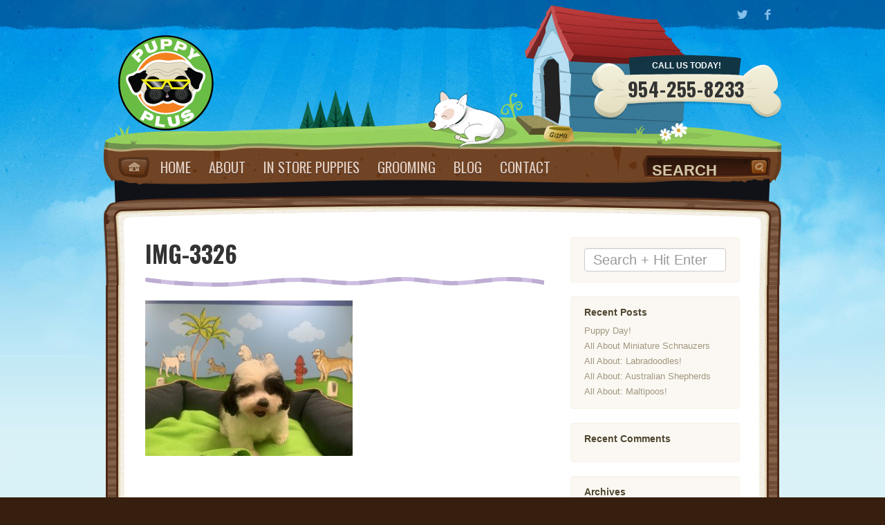

--- FILE ---
content_type: text/html; charset=UTF-8
request_url: https://www.puppyplusinc.com/puppy-breeds/in-store-puppies/img-3326/
body_size: 38119
content:
<!DOCTYPE html>
<html dir="ltr" lang="en-US" prefix="og: https://ogp.me/ns#">
<head>
	<!-- Meta -->
	<meta http-equiv="Content-Type" content="text/html; charset=UTF-8" />
	<meta name="viewport" content="width=device-width, initial-scale=1.0">
	<link rel="pingback" href="https://www.puppyplusinc.com/xmlrpc.php" />
	<link rel="profile" href="http://gmpg.org/xfn/11" />
		<title>IMG-3326 | Puppy Plus - Puppy Plus</title>
	<!--[if lt IE 9]>
	<script src="//html5shim.googlecode.com/svn/trunk/html5.js"></script>
	<![endif]-->

		<!-- All in One SEO 4.9.2 - aioseo.com -->
	<meta name="robots" content="max-image-preview:large" />
	<link rel="canonical" href="https://www.puppyplusinc.com/puppy-breeds/in-store-puppies/img-3326/" />
	<meta name="generator" content="All in One SEO (AIOSEO) 4.9.2" />
		<meta property="og:locale" content="en_US" />
		<meta property="og:site_name" content="Puppy Plus | &quot;We Cater to the little ones&quot;" />
		<meta property="og:type" content="article" />
		<meta property="og:title" content="IMG-3326 | Puppy Plus" />
		<meta property="og:url" content="https://www.puppyplusinc.com/puppy-breeds/in-store-puppies/img-3326/" />
		<meta property="article:published_time" content="2022-05-26T14:50:07+00:00" />
		<meta property="article:modified_time" content="2022-05-26T14:50:07+00:00" />
		<meta name="twitter:card" content="summary" />
		<meta name="twitter:title" content="IMG-3326 | Puppy Plus" />
		<script type="application/ld+json" class="aioseo-schema">
			{"@context":"https:\/\/schema.org","@graph":[{"@type":"BreadcrumbList","@id":"https:\/\/www.puppyplusinc.com\/puppy-breeds\/in-store-puppies\/img-3326\/#breadcrumblist","itemListElement":[{"@type":"ListItem","@id":"https:\/\/www.puppyplusinc.com#listItem","position":1,"name":"Home","item":"https:\/\/www.puppyplusinc.com","nextItem":{"@type":"ListItem","@id":"https:\/\/www.puppyplusinc.com\/puppy-breeds\/in-store-puppies\/img-3326\/#listItem","name":"IMG-3326"}},{"@type":"ListItem","@id":"https:\/\/www.puppyplusinc.com\/puppy-breeds\/in-store-puppies\/img-3326\/#listItem","position":2,"name":"IMG-3326","previousItem":{"@type":"ListItem","@id":"https:\/\/www.puppyplusinc.com#listItem","name":"Home"}}]},{"@type":"ItemPage","@id":"https:\/\/www.puppyplusinc.com\/puppy-breeds\/in-store-puppies\/img-3326\/#itempage","url":"https:\/\/www.puppyplusinc.com\/puppy-breeds\/in-store-puppies\/img-3326\/","name":"IMG-3326 | Puppy Plus","inLanguage":"en-US","isPartOf":{"@id":"https:\/\/www.puppyplusinc.com\/#website"},"breadcrumb":{"@id":"https:\/\/www.puppyplusinc.com\/puppy-breeds\/in-store-puppies\/img-3326\/#breadcrumblist"},"author":{"@id":"https:\/\/www.puppyplusinc.com\/author\/joedagher\/#author"},"creator":{"@id":"https:\/\/www.puppyplusinc.com\/author\/joedagher\/#author"},"datePublished":"2022-05-26T14:50:07+00:00","dateModified":"2022-05-26T14:50:07+00:00"},{"@type":"Organization","@id":"https:\/\/www.puppyplusinc.com\/#organization","name":"Puppy Plus","description":"\"We Cater to the little ones\"","url":"https:\/\/www.puppyplusinc.com\/"},{"@type":"Person","@id":"https:\/\/www.puppyplusinc.com\/author\/joedagher\/#author","url":"https:\/\/www.puppyplusinc.com\/author\/joedagher\/","name":"Joe Dagher","image":{"@type":"ImageObject","@id":"https:\/\/www.puppyplusinc.com\/puppy-breeds\/in-store-puppies\/img-3326\/#authorImage","url":"https:\/\/secure.gravatar.com\/avatar\/ee7a15f537b66b618c9fba588773031a649714feb12b96ca4ae1c5d0673e6b72?s=96&d=mm&r=g","width":96,"height":96,"caption":"Joe Dagher"}},{"@type":"WebSite","@id":"https:\/\/www.puppyplusinc.com\/#website","url":"https:\/\/www.puppyplusinc.com\/","name":"Puppy Plus","description":"\"We Cater to the little ones\"","inLanguage":"en-US","publisher":{"@id":"https:\/\/www.puppyplusinc.com\/#organization"}}]}
		</script>
		<!-- All in One SEO -->

<link rel='dns-prefetch' href='//maps.googleapis.com' />
<link rel='dns-prefetch' href='//fonts.googleapis.com' />
<link rel="alternate" type="application/rss+xml" title="Puppy Plus &raquo; Feed" href="https://www.puppyplusinc.com/feed/" />
<link rel="alternate" type="application/rss+xml" title="Puppy Plus &raquo; Comments Feed" href="https://www.puppyplusinc.com/comments/feed/" />
<link rel="alternate" title="oEmbed (JSON)" type="application/json+oembed" href="https://www.puppyplusinc.com/wp-json/oembed/1.0/embed?url=https%3A%2F%2Fwww.puppyplusinc.com%2Fpuppy-breeds%2Fin-store-puppies%2Fimg-3326%2F" />
<link rel="alternate" title="oEmbed (XML)" type="text/xml+oembed" href="https://www.puppyplusinc.com/wp-json/oembed/1.0/embed?url=https%3A%2F%2Fwww.puppyplusinc.com%2Fpuppy-breeds%2Fin-store-puppies%2Fimg-3326%2F&#038;format=xml" />
<style id='wp-img-auto-sizes-contain-inline-css' type='text/css'>
img:is([sizes=auto i],[sizes^="auto," i]){contain-intrinsic-size:3000px 1500px}
/*# sourceURL=wp-img-auto-sizes-contain-inline-css */
</style>
<style id='wp-emoji-styles-inline-css' type='text/css'>

	img.wp-smiley, img.emoji {
		display: inline !important;
		border: none !important;
		box-shadow: none !important;
		height: 1em !important;
		width: 1em !important;
		margin: 0 0.07em !important;
		vertical-align: -0.1em !important;
		background: none !important;
		padding: 0 !important;
	}
/*# sourceURL=wp-emoji-styles-inline-css */
</style>
<style id='wp-block-library-inline-css' type='text/css'>
:root{--wp-block-synced-color:#7a00df;--wp-block-synced-color--rgb:122,0,223;--wp-bound-block-color:var(--wp-block-synced-color);--wp-editor-canvas-background:#ddd;--wp-admin-theme-color:#007cba;--wp-admin-theme-color--rgb:0,124,186;--wp-admin-theme-color-darker-10:#006ba1;--wp-admin-theme-color-darker-10--rgb:0,107,160.5;--wp-admin-theme-color-darker-20:#005a87;--wp-admin-theme-color-darker-20--rgb:0,90,135;--wp-admin-border-width-focus:2px}@media (min-resolution:192dpi){:root{--wp-admin-border-width-focus:1.5px}}.wp-element-button{cursor:pointer}:root .has-very-light-gray-background-color{background-color:#eee}:root .has-very-dark-gray-background-color{background-color:#313131}:root .has-very-light-gray-color{color:#eee}:root .has-very-dark-gray-color{color:#313131}:root .has-vivid-green-cyan-to-vivid-cyan-blue-gradient-background{background:linear-gradient(135deg,#00d084,#0693e3)}:root .has-purple-crush-gradient-background{background:linear-gradient(135deg,#34e2e4,#4721fb 50%,#ab1dfe)}:root .has-hazy-dawn-gradient-background{background:linear-gradient(135deg,#faaca8,#dad0ec)}:root .has-subdued-olive-gradient-background{background:linear-gradient(135deg,#fafae1,#67a671)}:root .has-atomic-cream-gradient-background{background:linear-gradient(135deg,#fdd79a,#004a59)}:root .has-nightshade-gradient-background{background:linear-gradient(135deg,#330968,#31cdcf)}:root .has-midnight-gradient-background{background:linear-gradient(135deg,#020381,#2874fc)}:root{--wp--preset--font-size--normal:16px;--wp--preset--font-size--huge:42px}.has-regular-font-size{font-size:1em}.has-larger-font-size{font-size:2.625em}.has-normal-font-size{font-size:var(--wp--preset--font-size--normal)}.has-huge-font-size{font-size:var(--wp--preset--font-size--huge)}.has-text-align-center{text-align:center}.has-text-align-left{text-align:left}.has-text-align-right{text-align:right}.has-fit-text{white-space:nowrap!important}#end-resizable-editor-section{display:none}.aligncenter{clear:both}.items-justified-left{justify-content:flex-start}.items-justified-center{justify-content:center}.items-justified-right{justify-content:flex-end}.items-justified-space-between{justify-content:space-between}.screen-reader-text{border:0;clip-path:inset(50%);height:1px;margin:-1px;overflow:hidden;padding:0;position:absolute;width:1px;word-wrap:normal!important}.screen-reader-text:focus{background-color:#ddd;clip-path:none;color:#444;display:block;font-size:1em;height:auto;left:5px;line-height:normal;padding:15px 23px 14px;text-decoration:none;top:5px;width:auto;z-index:100000}html :where(.has-border-color){border-style:solid}html :where([style*=border-top-color]){border-top-style:solid}html :where([style*=border-right-color]){border-right-style:solid}html :where([style*=border-bottom-color]){border-bottom-style:solid}html :where([style*=border-left-color]){border-left-style:solid}html :where([style*=border-width]){border-style:solid}html :where([style*=border-top-width]){border-top-style:solid}html :where([style*=border-right-width]){border-right-style:solid}html :where([style*=border-bottom-width]){border-bottom-style:solid}html :where([style*=border-left-width]){border-left-style:solid}html :where(img[class*=wp-image-]){height:auto;max-width:100%}:where(figure){margin:0 0 1em}html :where(.is-position-sticky){--wp-admin--admin-bar--position-offset:var(--wp-admin--admin-bar--height,0px)}@media screen and (max-width:600px){html :where(.is-position-sticky){--wp-admin--admin-bar--position-offset:0px}}

/*# sourceURL=wp-block-library-inline-css */
</style><style id='global-styles-inline-css' type='text/css'>
:root{--wp--preset--aspect-ratio--square: 1;--wp--preset--aspect-ratio--4-3: 4/3;--wp--preset--aspect-ratio--3-4: 3/4;--wp--preset--aspect-ratio--3-2: 3/2;--wp--preset--aspect-ratio--2-3: 2/3;--wp--preset--aspect-ratio--16-9: 16/9;--wp--preset--aspect-ratio--9-16: 9/16;--wp--preset--color--black: #000000;--wp--preset--color--cyan-bluish-gray: #abb8c3;--wp--preset--color--white: #ffffff;--wp--preset--color--pale-pink: #f78da7;--wp--preset--color--vivid-red: #cf2e2e;--wp--preset--color--luminous-vivid-orange: #ff6900;--wp--preset--color--luminous-vivid-amber: #fcb900;--wp--preset--color--light-green-cyan: #7bdcb5;--wp--preset--color--vivid-green-cyan: #00d084;--wp--preset--color--pale-cyan-blue: #8ed1fc;--wp--preset--color--vivid-cyan-blue: #0693e3;--wp--preset--color--vivid-purple: #9b51e0;--wp--preset--gradient--vivid-cyan-blue-to-vivid-purple: linear-gradient(135deg,rgb(6,147,227) 0%,rgb(155,81,224) 100%);--wp--preset--gradient--light-green-cyan-to-vivid-green-cyan: linear-gradient(135deg,rgb(122,220,180) 0%,rgb(0,208,130) 100%);--wp--preset--gradient--luminous-vivid-amber-to-luminous-vivid-orange: linear-gradient(135deg,rgb(252,185,0) 0%,rgb(255,105,0) 100%);--wp--preset--gradient--luminous-vivid-orange-to-vivid-red: linear-gradient(135deg,rgb(255,105,0) 0%,rgb(207,46,46) 100%);--wp--preset--gradient--very-light-gray-to-cyan-bluish-gray: linear-gradient(135deg,rgb(238,238,238) 0%,rgb(169,184,195) 100%);--wp--preset--gradient--cool-to-warm-spectrum: linear-gradient(135deg,rgb(74,234,220) 0%,rgb(151,120,209) 20%,rgb(207,42,186) 40%,rgb(238,44,130) 60%,rgb(251,105,98) 80%,rgb(254,248,76) 100%);--wp--preset--gradient--blush-light-purple: linear-gradient(135deg,rgb(255,206,236) 0%,rgb(152,150,240) 100%);--wp--preset--gradient--blush-bordeaux: linear-gradient(135deg,rgb(254,205,165) 0%,rgb(254,45,45) 50%,rgb(107,0,62) 100%);--wp--preset--gradient--luminous-dusk: linear-gradient(135deg,rgb(255,203,112) 0%,rgb(199,81,192) 50%,rgb(65,88,208) 100%);--wp--preset--gradient--pale-ocean: linear-gradient(135deg,rgb(255,245,203) 0%,rgb(182,227,212) 50%,rgb(51,167,181) 100%);--wp--preset--gradient--electric-grass: linear-gradient(135deg,rgb(202,248,128) 0%,rgb(113,206,126) 100%);--wp--preset--gradient--midnight: linear-gradient(135deg,rgb(2,3,129) 0%,rgb(40,116,252) 100%);--wp--preset--font-size--small: 13px;--wp--preset--font-size--medium: 20px;--wp--preset--font-size--large: 36px;--wp--preset--font-size--x-large: 42px;--wp--preset--spacing--20: 0.44rem;--wp--preset--spacing--30: 0.67rem;--wp--preset--spacing--40: 1rem;--wp--preset--spacing--50: 1.5rem;--wp--preset--spacing--60: 2.25rem;--wp--preset--spacing--70: 3.38rem;--wp--preset--spacing--80: 5.06rem;--wp--preset--shadow--natural: 6px 6px 9px rgba(0, 0, 0, 0.2);--wp--preset--shadow--deep: 12px 12px 50px rgba(0, 0, 0, 0.4);--wp--preset--shadow--sharp: 6px 6px 0px rgba(0, 0, 0, 0.2);--wp--preset--shadow--outlined: 6px 6px 0px -3px rgb(255, 255, 255), 6px 6px rgb(0, 0, 0);--wp--preset--shadow--crisp: 6px 6px 0px rgb(0, 0, 0);}:where(.is-layout-flex){gap: 0.5em;}:where(.is-layout-grid){gap: 0.5em;}body .is-layout-flex{display: flex;}.is-layout-flex{flex-wrap: wrap;align-items: center;}.is-layout-flex > :is(*, div){margin: 0;}body .is-layout-grid{display: grid;}.is-layout-grid > :is(*, div){margin: 0;}:where(.wp-block-columns.is-layout-flex){gap: 2em;}:where(.wp-block-columns.is-layout-grid){gap: 2em;}:where(.wp-block-post-template.is-layout-flex){gap: 1.25em;}:where(.wp-block-post-template.is-layout-grid){gap: 1.25em;}.has-black-color{color: var(--wp--preset--color--black) !important;}.has-cyan-bluish-gray-color{color: var(--wp--preset--color--cyan-bluish-gray) !important;}.has-white-color{color: var(--wp--preset--color--white) !important;}.has-pale-pink-color{color: var(--wp--preset--color--pale-pink) !important;}.has-vivid-red-color{color: var(--wp--preset--color--vivid-red) !important;}.has-luminous-vivid-orange-color{color: var(--wp--preset--color--luminous-vivid-orange) !important;}.has-luminous-vivid-amber-color{color: var(--wp--preset--color--luminous-vivid-amber) !important;}.has-light-green-cyan-color{color: var(--wp--preset--color--light-green-cyan) !important;}.has-vivid-green-cyan-color{color: var(--wp--preset--color--vivid-green-cyan) !important;}.has-pale-cyan-blue-color{color: var(--wp--preset--color--pale-cyan-blue) !important;}.has-vivid-cyan-blue-color{color: var(--wp--preset--color--vivid-cyan-blue) !important;}.has-vivid-purple-color{color: var(--wp--preset--color--vivid-purple) !important;}.has-black-background-color{background-color: var(--wp--preset--color--black) !important;}.has-cyan-bluish-gray-background-color{background-color: var(--wp--preset--color--cyan-bluish-gray) !important;}.has-white-background-color{background-color: var(--wp--preset--color--white) !important;}.has-pale-pink-background-color{background-color: var(--wp--preset--color--pale-pink) !important;}.has-vivid-red-background-color{background-color: var(--wp--preset--color--vivid-red) !important;}.has-luminous-vivid-orange-background-color{background-color: var(--wp--preset--color--luminous-vivid-orange) !important;}.has-luminous-vivid-amber-background-color{background-color: var(--wp--preset--color--luminous-vivid-amber) !important;}.has-light-green-cyan-background-color{background-color: var(--wp--preset--color--light-green-cyan) !important;}.has-vivid-green-cyan-background-color{background-color: var(--wp--preset--color--vivid-green-cyan) !important;}.has-pale-cyan-blue-background-color{background-color: var(--wp--preset--color--pale-cyan-blue) !important;}.has-vivid-cyan-blue-background-color{background-color: var(--wp--preset--color--vivid-cyan-blue) !important;}.has-vivid-purple-background-color{background-color: var(--wp--preset--color--vivid-purple) !important;}.has-black-border-color{border-color: var(--wp--preset--color--black) !important;}.has-cyan-bluish-gray-border-color{border-color: var(--wp--preset--color--cyan-bluish-gray) !important;}.has-white-border-color{border-color: var(--wp--preset--color--white) !important;}.has-pale-pink-border-color{border-color: var(--wp--preset--color--pale-pink) !important;}.has-vivid-red-border-color{border-color: var(--wp--preset--color--vivid-red) !important;}.has-luminous-vivid-orange-border-color{border-color: var(--wp--preset--color--luminous-vivid-orange) !important;}.has-luminous-vivid-amber-border-color{border-color: var(--wp--preset--color--luminous-vivid-amber) !important;}.has-light-green-cyan-border-color{border-color: var(--wp--preset--color--light-green-cyan) !important;}.has-vivid-green-cyan-border-color{border-color: var(--wp--preset--color--vivid-green-cyan) !important;}.has-pale-cyan-blue-border-color{border-color: var(--wp--preset--color--pale-cyan-blue) !important;}.has-vivid-cyan-blue-border-color{border-color: var(--wp--preset--color--vivid-cyan-blue) !important;}.has-vivid-purple-border-color{border-color: var(--wp--preset--color--vivid-purple) !important;}.has-vivid-cyan-blue-to-vivid-purple-gradient-background{background: var(--wp--preset--gradient--vivid-cyan-blue-to-vivid-purple) !important;}.has-light-green-cyan-to-vivid-green-cyan-gradient-background{background: var(--wp--preset--gradient--light-green-cyan-to-vivid-green-cyan) !important;}.has-luminous-vivid-amber-to-luminous-vivid-orange-gradient-background{background: var(--wp--preset--gradient--luminous-vivid-amber-to-luminous-vivid-orange) !important;}.has-luminous-vivid-orange-to-vivid-red-gradient-background{background: var(--wp--preset--gradient--luminous-vivid-orange-to-vivid-red) !important;}.has-very-light-gray-to-cyan-bluish-gray-gradient-background{background: var(--wp--preset--gradient--very-light-gray-to-cyan-bluish-gray) !important;}.has-cool-to-warm-spectrum-gradient-background{background: var(--wp--preset--gradient--cool-to-warm-spectrum) !important;}.has-blush-light-purple-gradient-background{background: var(--wp--preset--gradient--blush-light-purple) !important;}.has-blush-bordeaux-gradient-background{background: var(--wp--preset--gradient--blush-bordeaux) !important;}.has-luminous-dusk-gradient-background{background: var(--wp--preset--gradient--luminous-dusk) !important;}.has-pale-ocean-gradient-background{background: var(--wp--preset--gradient--pale-ocean) !important;}.has-electric-grass-gradient-background{background: var(--wp--preset--gradient--electric-grass) !important;}.has-midnight-gradient-background{background: var(--wp--preset--gradient--midnight) !important;}.has-small-font-size{font-size: var(--wp--preset--font-size--small) !important;}.has-medium-font-size{font-size: var(--wp--preset--font-size--medium) !important;}.has-large-font-size{font-size: var(--wp--preset--font-size--large) !important;}.has-x-large-font-size{font-size: var(--wp--preset--font-size--x-large) !important;}
/*# sourceURL=global-styles-inline-css */
</style>

<style id='classic-theme-styles-inline-css' type='text/css'>
/*! This file is auto-generated */
.wp-block-button__link{color:#fff;background-color:#32373c;border-radius:9999px;box-shadow:none;text-decoration:none;padding:calc(.667em + 2px) calc(1.333em + 2px);font-size:1.125em}.wp-block-file__button{background:#32373c;color:#fff;text-decoration:none}
/*# sourceURL=/wp-includes/css/classic-themes.min.css */
</style>
<link rel='stylesheet' id='contact-form-7-css' href='https://www.puppyplusinc.com/wp-content/plugins/contact-form-7/includes/css/styles.css?ver=6.1.4' type='text/css' media='all' />
<link rel='stylesheet' id='bootstrap-css' href='https://www.puppyplusinc.com/wp-content/themes/petsandvets/css/bootstrap.min.css?ver=6.9' type='text/css' media='all' />
<link rel='stylesheet' id='prettyPhoto-css' href='https://www.puppyplusinc.com/wp-content/themes/petsandvets/css/prettyPhoto.css?ver=6.9' type='text/css' media='all' />
<link rel='stylesheet' id='pvsocial-css' href='https://www.puppyplusinc.com/wp-content/themes/petsandvets/css/pvsocial.css?ver=6.9' type='text/css' media='all' />
<link rel='stylesheet' id='oswald-css' href='https://fonts.googleapis.com/css?family=Oswald%3A400%2C300%2C700&#038;ver=6.9' type='text/css' media='all' />
<link rel='stylesheet' id='wp-style-css' href='https://www.puppyplusinc.com/wp-content/themes/petsandvets/style.css?ver=6.9' type='text/css' media='all' />
<script type="text/javascript" src="https://www.puppyplusinc.com/wp-includes/js/jquery/jquery.min.js?ver=3.7.1" id="jquery-core-js"></script>
<script type="text/javascript" src="https://www.puppyplusinc.com/wp-includes/js/jquery/jquery-migrate.min.js?ver=3.4.1" id="jquery-migrate-js"></script>
<script type="text/javascript" id="wp_days_ago-js-extra">
/* <![CDATA[ */
var wp_days_ago_script = {"ajaxurl":"https://www.puppyplusinc.com/wp-admin/admin-ajax.php"};
//# sourceURL=wp_days_ago-js-extra
/* ]]> */
</script>
<script type="text/javascript" src="https://www.puppyplusinc.com/wp-content/plugins/wp-days-ago//wp_days_ago.js?ver=3.2" id="wp_days_ago-js"></script>
<script type="text/javascript" src="https://maps.googleapis.com/maps/api/js?sensor=false&amp;key=AIzaSyAcOhnbQuyxlkdkDgqxGSkdJWW5OxVyFW0&amp;ver=6.9" id="mapsapi-js"></script>
<script type="text/javascript" src="https://www.puppyplusinc.com/wp-content/themes/petsandvets/js/initmap.min.js?ver=6.9" id="initmap-js"></script>
<link rel="https://api.w.org/" href="https://www.puppyplusinc.com/wp-json/" /><link rel="alternate" title="JSON" type="application/json" href="https://www.puppyplusinc.com/wp-json/wp/v2/media/6912" /><link rel="EditURI" type="application/rsd+xml" title="RSD" href="https://www.puppyplusinc.com/xmlrpc.php?rsd" />
<meta name="generator" content="WordPress 6.9" />
<link rel='shortlink' href='https://www.puppyplusinc.com/?p=6912' />
		<link rel="shortcut icon" type="image/x-icon" href="http://www.puppyplusinc.com/wp-content/uploads/2015/01/pplogo_140.png">
	
<!-- Theme Settings -->
<style type="text/css">
        	a.logo { background: url('http://www.puppyplusinc.com/wp-content/uploads/2015/01/pplogo_140.png') no-repeat left center; }
        		#header a.logo {width:140px;}
	    		#header a.logo h1 {line-height:140px;}
	    		body a {color:#c97900}
				body a:hover {color:#a55500}
				body {background-image: url('https://www.puppyplusinc.com/wp-content/themes/petsandvets/img/footer-withcity.svg'), url('https://www.puppyplusinc.com/wp-content/themes/petsandvets/img/bgtop.jpg');}
				.shophome .page-title {display: none;}
				.shophome .page-title {display: block;}
		.shoptopcontent { display: none;}
			
	    	.doghouse { background: url('https://www.puppyplusinc.com/wp-content/themes/petsandvets/img/doghouse.svg') no-repeat left top;}
        
        	.contactbone { background: url('https://www.puppyplusinc.com/wp-content/themes/petsandvets/img/contactbone.svg') no-repeat left top;}
        
        	.catbird { background: url('http://www.puppyplusinc.com/wp-content/uploads/2015/02/dog-forfoot.svg') no-repeat left top; }
        
	* { font-size:1.07em; }</style>

	<style type="text/css">.recentcomments a{display:inline !important;padding:0 !important;margin:0 !important;}</style></head>
<body 
class="attachment wp-singular attachment-template-default attachmentid-6912 attachment-jpeg wp-theme-petsandvets">
<div id="top-bar" class="navbar navbar-static-top">
  <div class="navbar-inner">
  	<div class="container">
        <button type="button" class="navbar-toggle navbar-btn collapsed" data-toggle="collapse" data-target=".navbar-collapse">
            <span class="sr-only">Toggle navigation</span>
            <span class="icon-bar"></span>
            <span class="icon-bar"></span>
            <span class="icon-bar"></span>
          </button>
      <div class="navbar-collapse collapse">
      <ul id="menu-main" class="nav navbar-nav visible-xs mt10"><li id="menu-item-40" class="menu-item menu-item-type-post_type menu-item-object-page menu-item-home menu-item-40"><a title="Home" href="https://www.puppyplusinc.com/">Home</a></li>
<li id="menu-item-41" class="menu-item menu-item-type-post_type menu-item-object-page menu-item-41"><a title="About" href="https://www.puppyplusinc.com/about/">About</a></li>
<li id="menu-item-5900" class="menu-item menu-item-type-post_type menu-item-object-page menu-item-5900"><a title="IN STORE PUPPIES" href="https://www.puppyplusinc.com/puppy-breeds/in-store-puppies/">IN STORE PUPPIES</a></li>
<li id="menu-item-45" class="menu-item menu-item-type-post_type menu-item-object-page menu-item-45"><a title="Grooming" href="https://www.puppyplusinc.com/grooming/">Grooming</a></li>
<li id="menu-item-123" class="menu-item menu-item-type-post_type menu-item-object-page menu-item-123"><a title="Blog" href="https://www.puppyplusinc.com/blog/">Blog</a></li>
<li id="menu-item-42" class="menu-item menu-item-type-post_type menu-item-object-page menu-item-42"><a title="Contact" href="https://www.puppyplusinc.com/contact/">Contact</a></li>
</ul>		            	<div id="sociallinks" class="hidden-xs">
	            							<a href="https://twitter.com/#!/Puppy_Plus" class="pvsocialicons" data-tip="top" data-original-title="Twitter" target="_blank"><i class="icon icon-twitter"></i></a>
																<a href="https://www.facebook.com/puppyplusinc" class="pvsocialicons" data-tip="top" data-original-title="Facebook" target="_blank"><i class="icon icon-facebook"></i></a>
															
					

					

					

					

					

					

					

					

					

					

					
           		</div>
<script type="text/javascript">
// Turn On Tool Tips
jQuery(function(){
	jQuery("[rel=tooltip]").tooltip();
});
</script>      </div><!--/.navbar-collapse -->
    </div><!--/.container -->
  </div>
</div><form action="https://www.puppyplusinc.com/wp-login.php" method="post">
<div class="modal fade" id="loginModal" tabindex="-1" role="dialog" aria-labelledby="loginModal" aria-hidden="true">
  <div class="modal-dialog">
    <div class="modal-content">
      <div class="modal-header">
        <button type="button" class="close" data-dismiss="modal" aria-hidden="true">&times;</button>
        <h4 class="modal-title" id="myModalLabel">Login</h4>
      </div>
      <div class="modal-body">
      	
		    <input type="text" name="log" id="log" value="" placeholder="Username" class="form-control"/><br/>
		    <input type="password" name="pwd" id="pwd" placeholder="Password" class="form-control"/><br/>
		    <button type="submit" name="submit" class="btn btn-default mb10">Login</button>
		    <label class="checkbox">
		    <input name="rememberme" id="rememberme" type="checkbox" checked="checked" value="forever" /> <small>Remember me</small>
		    </label>
		    <a href="https://www.puppyplusinc.com/wp-login.php?action=lostpassword"><small>Recover password</small></a>
		    <input type="hidden" name="redirect_to" value="/puppy-breeds/in-store-puppies/img-3326/" />
	    
      </div>
    </div>
  </div>
</div>
</form><div class="headbg">
    <div id="header" class="container">
      <a href="https://www.puppyplusinc.com" class="logo"><h1>Puppy Plus	  </h1></a>
		  <div class="doghouse"></div>
		  <div class="contactbone animated bounceInDown">
			  <span class="text">Call us today!</span><br>
			  <span class="number">954-255-8233</span>
		  </div>
    </div> <!-- /container -->
    <div class="container hidden-xs">
	    <div id="main-nav" class="navbar">
		    <div class="navbar-inner">
			    <div class="container">
			    			    <a href="https://www.puppyplusinc.com" class="homebutton">Home</a>
			    		 		<ul id="menu-main-1" class="nav navbar-nav"><li class="menu-item menu-item-type-post_type menu-item-object-page menu-item-home menu-item-40"><a title="Home" href="https://www.puppyplusinc.com/">Home</a></li>
<li class="menu-item menu-item-type-post_type menu-item-object-page menu-item-41"><a title="About" href="https://www.puppyplusinc.com/about/">About</a></li>
<li class="menu-item menu-item-type-post_type menu-item-object-page menu-item-5900"><a title="IN STORE PUPPIES" href="https://www.puppyplusinc.com/puppy-breeds/in-store-puppies/">IN STORE PUPPIES</a></li>
<li class="menu-item menu-item-type-post_type menu-item-object-page menu-item-45"><a title="Grooming" href="https://www.puppyplusinc.com/grooming/">Grooming</a></li>
<li class="menu-item menu-item-type-post_type menu-item-object-page menu-item-123"><a title="Blog" href="https://www.puppyplusinc.com/blog/">Blog</a></li>
<li class="menu-item menu-item-type-post_type menu-item-object-page menu-item-42"><a title="Contact" href="https://www.puppyplusinc.com/contact/">Contact</a></li>
</ul>									<div id="search-mainnav" class="pull-right hidden-sm">
						<form role="search" method="get" id="searchform" action="https://www.puppyplusinc.com/">
							<a href="#" class="searchbutton" onclick="document.getElementById('searchform').submit();">Search</a>
							<input type="text" class="search-textfield input-medium" name="s" id="s" placeholder="Search"/>
							<input type="hidden" id="searchsubmit" />
						</form>
					</div>
							 	</div>
			</div>
		</div>
	</div>
</div><div class="stump">
	<div class="container topborder"></div>
	<div class="container contentarea">
		<div class="row animated fadeInUp">
			<div id="content" class="col-md-8 col-sm-8">
						<div class="paddy">
		<h1 class="entry-title">IMG-3326</h1>
	<p class="attachment"><a rel='prettyPhoto[slides]' href='https://www.puppyplusinc.com/wp-content/uploads/2022/05/IMG-3326-scaled.jpg'><img fetchpriority="high" decoding="async" width="300" height="225" src="https://www.puppyplusinc.com/wp-content/uploads/2022/05/IMG-3326-300x225.jpg" class="attachment-medium size-medium" alt="" srcset="https://www.puppyplusinc.com/wp-content/uploads/2022/05/IMG-3326-300x225.jpg 300w, https://www.puppyplusinc.com/wp-content/uploads/2022/05/IMG-3326-580x435.jpg 580w, https://www.puppyplusinc.com/wp-content/uploads/2022/05/IMG-3326-768x576.jpg 768w, https://www.puppyplusinc.com/wp-content/uploads/2022/05/IMG-3326-1536x1152.jpg 1536w, https://www.puppyplusinc.com/wp-content/uploads/2022/05/IMG-3326-2048x1536.jpg 2048w, https://www.puppyplusinc.com/wp-content/uploads/2022/05/IMG-3326-860x645.jpg 860w" sizes="(max-width: 300px) 100vw, 300px" /></a></p>
	<div class="clearfix"></div>
	<a name="comments"></a>
<div id="post-comments">
<h3 class="comments-title"></h3>
	
<ol class="commentlist"></ol>

	
</div>	</div>
						  
			</div>
						<div id="sidebar" class="col-md-4 col-sm-4">
					    <div id="search-2" class="widget_search widget blogsidebar widget mb20"><div class="widget-pad"><form method="get" id="searchform" action="https://www.puppyplusinc.com/"> 
<input type="text" name="s" id="s" class="form-control" placeholder="Search + Hit Enter" /> 
<input type="hidden" id="searchsubmit" />
</form></div></div>
		<div id="recent-posts-2" class="widget_recent_entries widget blogsidebar widget mb20"><div class="widget-pad">
		<h5 class="widget-title">Recent Posts</h5>
		<ul>
											<li>
					<a href="https://www.puppyplusinc.com/national-puppy-day/">Puppy Day!</a>
									</li>
											<li>
					<a href="https://www.puppyplusinc.com/all-about-miniature-schnauzers/">All About Miniature Schnauzers</a>
									</li>
											<li>
					<a href="https://www.puppyplusinc.com/all-about-labradoodles/">All About: Labradoodles!</a>
									</li>
											<li>
					<a href="https://www.puppyplusinc.com/all-about-australian-shepherds/">All About: Australian Shepherds</a>
									</li>
											<li>
					<a href="https://www.puppyplusinc.com/all-about-maltipoos/">All About: Maltipoos!</a>
									</li>
					</ul>

		</div></div><div id="recent-comments-2" class="widget_recent_comments widget blogsidebar widget mb20"><div class="widget-pad"><h5 class="widget-title">Recent Comments</h5><ul id="recentcomments"></ul></div></div><div id="archives-2" class="widget_archive widget blogsidebar widget mb20"><div class="widget-pad"><h5 class="widget-title">Archives</h5>
			<ul>
					<li><a href='https://www.puppyplusinc.com/2016/03/'>March 2016</a></li>
	<li><a href='https://www.puppyplusinc.com/2015/11/'>November 2015</a></li>
	<li><a href='https://www.puppyplusinc.com/2015/03/'>March 2015</a></li>
	<li><a href='https://www.puppyplusinc.com/2015/02/'>February 2015</a></li>
			</ul>

			</div></div><div id="categories-2" class="widget_categories widget blogsidebar widget mb20"><div class="widget-pad"><h5 class="widget-title">Categories</h5>
			<ul>
					<li class="cat-item cat-item-1"><a href="https://www.puppyplusinc.com/category/announcements/">Announcements</a>
</li>
			</ul>

			</div></div>			</div><!-- end sidebar -->		</div>
	</div>
	
	<div class="container bottomborder"></div>
</div>
    <div id="footer" class="container mb20">
	    <div class="row">
	    		    	<div class="footerbanner"><a href="https://secure.lendingusa.com/secure/credit_app.aspx?lm=1&indie=tRV3&iframe=2&aid=&pid=19391">Apply for Financing Today!!</a></div>
	    		    	<div class="catbird"></div>
		    <div id="leftfoot" class="col-md-6 muted">
		    		    	<small>&copy; Puppy Plus 2026</small>
		   		   		    </div><!-- end rightfood -->
		    
		    <div id="rightfoot" class="col-md-6 muted">
		    	<a href="#" class="topbutton ">Top</a>
		    	<div class="pull-right">
		    			<div class="menu-footer-container"><ul id="menu-footer" class="menu"><li id="menu-item-48" class="menu-item menu-item-type-post_type menu-item-object-page menu-item-home menu-item-48"><a href="https://www.puppyplusinc.com/">Home</a></li>
<li id="menu-item-124" class="menu-item menu-item-type-post_type menu-item-object-page menu-item-124"><a href="https://www.puppyplusinc.com/about/">About</a></li>
<li id="menu-item-125" class="menu-item menu-item-type-post_type menu-item-object-page menu-item-125"><a href="https://www.puppyplusinc.com/contact/">Contact</a></li>
</ul></div>		    	</div>
		    </div> <!-- end rightfood -->
		    
	    </div>	 
    </div>



<script type="text/javascript">
/* <![CDATA[ */
var google_conversion_id = 1019252826;
var google_custom_params = window.google_tag_params;
var google_remarketing_only = true;
/* ]]> */
</script>
<script type="text/javascript" src="//www.googleadservices.com/pagead/conversion.js">
</script>
<noscript>
<div style="display:inline;">
<img height="1" width="1" style="border-style:none;" alt="" src="//googleads.g.doubleclick.net/pagead/viewthroughconversion/1019252826/?guid=ON&amp;script=0"/>
</div>
</noscript>


    <script type="speculationrules">
{"prefetch":[{"source":"document","where":{"and":[{"href_matches":"/*"},{"not":{"href_matches":["/wp-*.php","/wp-admin/*","/wp-content/uploads/*","/wp-content/*","/wp-content/plugins/*","/wp-content/themes/petsandvets/*","/*\\?(.+)"]}},{"not":{"selector_matches":"a[rel~=\"nofollow\"]"}},{"not":{"selector_matches":".no-prefetch, .no-prefetch a"}}]},"eagerness":"conservative"}]}
</script>
<span id="bruteprotect_uptime_check_string" style="display:none;">7ads6x98y</span><script type="module"  src="https://www.puppyplusinc.com/wp-content/plugins/all-in-one-seo-pack/dist/Lite/assets/table-of-contents.95d0dfce.js?ver=4.9.2" id="aioseo/js/src/vue/standalone/blocks/table-of-contents/frontend.js-js"></script>
<script type="text/javascript" src="https://www.puppyplusinc.com/wp-content/themes/petsandvets/js/bootstrap.min.js?ver=1.0" id="bootstrap-js"></script>
<script type="text/javascript" src="https://www.puppyplusinc.com/wp-content/themes/petsandvets/js/jquery.placeholder.min.js?ver=1.0" id="placeholder-js"></script>
<script type="text/javascript" src="https://www.puppyplusinc.com/wp-content/themes/petsandvets/js/jquery.prettyPhoto.js?ver=1.0" id="prettyphoto-js"></script>
<script type="text/javascript" src="https://www.puppyplusinc.com/wp-content/themes/petsandvets/js/scripts.js?ver=1.0" id="vpscripts-js"></script>
<script id="wp-emoji-settings" type="application/json">
{"baseUrl":"https://s.w.org/images/core/emoji/17.0.2/72x72/","ext":".png","svgUrl":"https://s.w.org/images/core/emoji/17.0.2/svg/","svgExt":".svg","source":{"concatemoji":"https://www.puppyplusinc.com/wp-includes/js/wp-emoji-release.min.js?ver=6.9"}}
</script>
<script type="module">
/* <![CDATA[ */
/*! This file is auto-generated */
const a=JSON.parse(document.getElementById("wp-emoji-settings").textContent),o=(window._wpemojiSettings=a,"wpEmojiSettingsSupports"),s=["flag","emoji"];function i(e){try{var t={supportTests:e,timestamp:(new Date).valueOf()};sessionStorage.setItem(o,JSON.stringify(t))}catch(e){}}function c(e,t,n){e.clearRect(0,0,e.canvas.width,e.canvas.height),e.fillText(t,0,0);t=new Uint32Array(e.getImageData(0,0,e.canvas.width,e.canvas.height).data);e.clearRect(0,0,e.canvas.width,e.canvas.height),e.fillText(n,0,0);const a=new Uint32Array(e.getImageData(0,0,e.canvas.width,e.canvas.height).data);return t.every((e,t)=>e===a[t])}function p(e,t){e.clearRect(0,0,e.canvas.width,e.canvas.height),e.fillText(t,0,0);var n=e.getImageData(16,16,1,1);for(let e=0;e<n.data.length;e++)if(0!==n.data[e])return!1;return!0}function u(e,t,n,a){switch(t){case"flag":return n(e,"\ud83c\udff3\ufe0f\u200d\u26a7\ufe0f","\ud83c\udff3\ufe0f\u200b\u26a7\ufe0f")?!1:!n(e,"\ud83c\udde8\ud83c\uddf6","\ud83c\udde8\u200b\ud83c\uddf6")&&!n(e,"\ud83c\udff4\udb40\udc67\udb40\udc62\udb40\udc65\udb40\udc6e\udb40\udc67\udb40\udc7f","\ud83c\udff4\u200b\udb40\udc67\u200b\udb40\udc62\u200b\udb40\udc65\u200b\udb40\udc6e\u200b\udb40\udc67\u200b\udb40\udc7f");case"emoji":return!a(e,"\ud83e\u1fac8")}return!1}function f(e,t,n,a){let r;const o=(r="undefined"!=typeof WorkerGlobalScope&&self instanceof WorkerGlobalScope?new OffscreenCanvas(300,150):document.createElement("canvas")).getContext("2d",{willReadFrequently:!0}),s=(o.textBaseline="top",o.font="600 32px Arial",{});return e.forEach(e=>{s[e]=t(o,e,n,a)}),s}function r(e){var t=document.createElement("script");t.src=e,t.defer=!0,document.head.appendChild(t)}a.supports={everything:!0,everythingExceptFlag:!0},new Promise(t=>{let n=function(){try{var e=JSON.parse(sessionStorage.getItem(o));if("object"==typeof e&&"number"==typeof e.timestamp&&(new Date).valueOf()<e.timestamp+604800&&"object"==typeof e.supportTests)return e.supportTests}catch(e){}return null}();if(!n){if("undefined"!=typeof Worker&&"undefined"!=typeof OffscreenCanvas&&"undefined"!=typeof URL&&URL.createObjectURL&&"undefined"!=typeof Blob)try{var e="postMessage("+f.toString()+"("+[JSON.stringify(s),u.toString(),c.toString(),p.toString()].join(",")+"));",a=new Blob([e],{type:"text/javascript"});const r=new Worker(URL.createObjectURL(a),{name:"wpTestEmojiSupports"});return void(r.onmessage=e=>{i(n=e.data),r.terminate(),t(n)})}catch(e){}i(n=f(s,u,c,p))}t(n)}).then(e=>{for(const n in e)a.supports[n]=e[n],a.supports.everything=a.supports.everything&&a.supports[n],"flag"!==n&&(a.supports.everythingExceptFlag=a.supports.everythingExceptFlag&&a.supports[n]);var t;a.supports.everythingExceptFlag=a.supports.everythingExceptFlag&&!a.supports.flag,a.supports.everything||((t=a.source||{}).concatemoji?r(t.concatemoji):t.wpemoji&&t.twemoji&&(r(t.twemoji),r(t.wpemoji)))});
//# sourceURL=https://www.puppyplusinc.com/wp-includes/js/wp-emoji-loader.min.js
/* ]]> */
</script>
  </body>
</html>

--- FILE ---
content_type: image/svg+xml
request_url: https://www.puppyplusinc.com/wp-content/themes/petsandvets/img/stump-top.svg
body_size: 1886
content:
<?xml version="1.0" encoding="utf-8"?>
<!-- Generator: Adobe Illustrator 16.0.0, SVG Export Plug-In . SVG Version: 6.00 Build 0)  -->
<!DOCTYPE svg PUBLIC "-//W3C//DTD SVG 1.1//EN" "http://www.w3.org/Graphics/SVG/1.1/DTD/svg11.dtd">
<svg version="1.1" xmlns="http://www.w3.org/2000/svg" xmlns:xlink="http://www.w3.org/1999/xlink" x="0px" y="0px"
	 width="493.425px" height="182.322px" viewBox="0 0 493.425 182.322" enable-background="new 0 0 493.425 182.322"
	 xml:space="preserve">
<g id="Layer_1" display="none">
</g>
<g id="Layer_2">
	<g>
		<g>
			<path fill-rule="evenodd" clip-rule="evenodd" fill="#101218" d="M487.231,182.322c0.65-83.4,4.833-180.375,4.833-180.375
				c0-0.351-0.018-0.691-0.047-1.023c-0.312-0.532-0.592-1.567-1.004-1.513c-0.589,0.077-0.726-0.189-1.549,0.637
				c-0.401,0.402-1.639,0.189-2.131,0.519c-0.936,0.629-1.143,1.592-1.597,1.037c-0.744-0.908-1.614-0.287-2.739-0.402
				c-0.618-0.063-0.935-1.073-2.234-0.986c-0.641,0.043-2.379,0.731-3.048,1.034c-0.442,0.2-1.434-0.579-1.888-0.259
				c-0.83,0.583-1.681,1.61-2.55,1.659c-1.11,0.062-0.687-0.454-2.496-1.004c-1.051-0.319-1.076,0.502-2.621,0.424
				c-0.454-0.023-2.629-0.496-3.301-0.466c-0.944,0.042-1.927,0.601-2.942,0.638c-8.395,0.307-19.084-1.1-29.397-0.958
				c-29.476,0.404-18.617,1.708-57.255,1.747c-44.228,0.043-90.834-1.25-131.524-1.945C183.359,0.053,110.63,3.681,59.508,3.901
				c-14.084,0.061-26.364-0.05-36.311-0.432c-1.389-0.054-2.723,0.469-3.487,0.828C19.042,4.61,17.701,3.156,16.99,3.1
				c-1.872-0.151-3.635,0.191-5.285-0.015c-1.178-0.147-2.297-0.828-3.358-1.008C7.395,1.916,6.49,1.223,5.635,1.034
				C4.986,0.89,4.364,1.257,3.772,1.096C3.518,1.026,3.27,1.994,3.027,1.922C2.67,1.816,2.326,0.671,1.995,0.56
				c-0.21-0.07-0.722,1.116-0.921,1.043C0.996,1.575,0.907,1.452,0.814,1.29c-0.012,0.218-0.03,0.432-0.03,0.657
				c0,0,4.699,96.975,4.909,180.375H487.231z"/>
		</g>
	</g>
</g>
</svg>


--- FILE ---
content_type: image/svg+xml
request_url: https://www.puppyplusinc.com/wp-content/themes/petsandvets/img/contactbone.svg
body_size: 8904
content:
<?xml version="1.0" encoding="UTF-8" standalone="no"?>
<svg width="275px" height="95px" viewBox="0 0 275 95" version="1.1" xmlns="http://www.w3.org/2000/svg" xmlns:xlink="http://www.w3.org/1999/xlink" xmlns:sketch="http://www.bohemiancoding.com/sketch/ns">
    <title>contactbone</title>
    <description>Created with Sketch (http://www.bohemiancoding.com/sketch)</description>
    <defs>
        <linearGradient x1="0%" y1="100%" x2="0%" y2="0%" id="linearGradient-1">
            <stop stop-color="#E5DFC1" offset="1%"></stop>
            <stop stop-color="#F5F2DD" offset="100%"></stop>
        </linearGradient>
        <linearGradient x1="0%" y1="100%" x2="0%" y2="0%" id="linearGradient-2">
            <stop stop-color="#D0CAAC" offset="1%"></stop>
            <stop stop-color="#F5F2DD" offset="100%"></stop>
        </linearGradient>
        <linearGradient x1="0%" y1="100%" x2="0%" y2="0%" id="linearGradient-3">
            <stop stop-color="#C5BE9F" offset="1%"></stop>
            <stop stop-color="#D5D0B2" offset="34%"></stop>
            <stop stop-color="#E4E1C4" offset="100%"></stop>
        </linearGradient>
        <linearGradient x1="37.2463182%" y1="0%" x2="55.2828301%" y2="70.711%" id="linearGradient-4">
            <stop stop-color="#FFFFFF" offset="0%"></stop>
            <stop stop-color="#F2EED7" offset="100%"></stop>
        </linearGradient>
        <linearGradient x1="0%" y1="33.3177636%" x2="70.711%" y2="56.910116%" id="linearGradient-5">
            <stop stop-color="#FFFFFF" offset="0%"></stop>
            <stop stop-color="#EBE6CB" offset="100%"></stop>
        </linearGradient>
        <linearGradient x1="49.7463373%" y1="0%" x2="49.5897947%" y2="98.163%" id="linearGradient-6">
            <stop stop-color="#FFFFFF" offset="0%"></stop>
            <stop stop-color="#F3F0DE" offset="100%"></stop>
        </linearGradient>
        <linearGradient x1="49.4324332%" y1="0%" x2="49.0821715%" y2="98.163%" id="linearGradient-7">
            <stop stop-color="#D9D5B9" offset="0%"></stop>
            <stop stop-color="#C8C1A3" offset="100%"></stop>
        </linearGradient>
        <linearGradient x1="49.6312327%" y1="0%" x2="49.4036558%" y2="98.163%" id="linearGradient-8">
            <stop stop-color="#D9D5B9" offset="0%"></stop>
            <stop stop-color="#C8C1A3" offset="100%"></stop>
        </linearGradient>
        <linearGradient x1="49.8792227%" y1="0%" x2="49.8046875%" y2="98.163%" id="linearGradient-9">
            <stop stop-color="#D9D5B9" offset="0%"></stop>
            <stop stop-color="#C8C1A3" offset="100%"></stop>
        </linearGradient>
        <linearGradient x1="39.3583673%" y1="0%" x2="32.7911111%" y2="98.163%" id="linearGradient-10">
            <stop stop-color="#D9D5B9" offset="0%"></stop>
            <stop stop-color="#C8C1A3" offset="100%"></stop>
        </linearGradient>
        <linearGradient x1="49.8238788%" y1="0%" x2="49.7151893%" y2="98.163%" id="linearGradient-11">
            <stop stop-color="#D9D5B9" offset="0%"></stop>
            <stop stop-color="#C8C1A3" offset="100%"></stop>
        </linearGradient>
    </defs>
    <g id="Page-1" stroke="none" stroke-width="1" fill="none" fill-rule="evenodd" sketch:type="MSPage">
        <g id="contactbone" sketch:type="MSLayerGroup" transform="translate(1.000000, 1.000000)">
            <path d="M54.5,3.34 C54.5,3.34 103.223,-0.982 148.06,-0.031 C172.001,0.477 196.369,2.264 207.543,3.095 C212.672,3.477 215.653,4.728 215.653,4.728 L212.56,31.397 C212.56,31.397 175.413,28.481 139.297,27.986 C98.848,27.432 55.938,29.293 55.938,29.293 C55.938,29.293 54.503,21.449 54.112,14.385 C53.792,8.601 54.5,3.34 54.5,3.34 L54.5,3.34 Z" id="Shape" fill="#133544" sketch:type="MSShapeGroup"></path>
            <path d="M46.5,32.34 C46.5,32.34 198.614,29.275 217.69,33.637 C217.69,33.637 244.605,5.348 259.246,24.137 C273.887,42.926 267.514,55.484 260.914,57.538 C260.914,57.538 280.175,70.494 269.058,83.155 C257.941,95.816 238.156,95.215 228.04,73.537 C228.04,73.537 181.011,69.803 133.958,69.846 C98.567,69.879 62.374,73.724 50.556,73.57 C50.556,73.57 45.316,94.702 23.455,93.266 C1.594,91.83 -3.786,62.331 16.921,54.239 C16.921,54.239 -11.571,46.342 4.776,25.889 C23.069,3 44.463,24.205 46.5,32.34 L46.5,32.34 Z" id="Shape" opacity="0.122" fill="#000000" sketch:type="MSShapeGroup"></path>
            <path d="M47.5,28.34 C47.5,28.34 199.614,25.275 218.69,29.638 C218.69,29.638 245.605,1.348 260.247,20.137 C274.887,38.926 268.514,51.483 261.914,53.538 C261.914,53.538 281.175,66.494 270.058,79.155 C258.941,91.816 239.156,91.215 229.04,69.537 C229.04,69.537 182.011,65.804 134.958,65.846 C99.567,65.879 63.374,69.724 51.556,69.57 C51.556,69.57 46.316,90.702 24.455,89.266 C2.594,87.83 -2.786,58.331 17.921,50.239 C17.921,50.239 -10.571,42.342 5.776,21.888 C24.069,-1 45.462,20.205 47.5,28.34 L47.5,28.34 Z" id="Shape" fill="url(#linearGradient-1)" sketch:type="MSShapeGroup"></path>
            <path d="M10.5,17.34 C10.5,17.34 0.628,36.844 16.565,48.676 C16.868,48.9 17.179,49.122 17.5,49.34 C17.5,49.34 -16,40.84 10.5,17.34 L10.5,17.34 Z" id="Shape" fill="url(#linearGradient-2)" sketch:type="MSShapeGroup"></path>
            <path d="M8.5,57.34 C4.184,63.101 3.064,72.403 12.5,78.34 C37.783,94.249 49.5,67.34 49.5,67.34 C49.5,67.34 161.5,59.59 230.5,67.34 C230.5,67.34 246.392,93.767 261.5,82.34 C285.091,64.497 261.5,54.34 261.5,54.34 C261.5,54.34 275.872,58.265 273.5,74.34 C271.481,88.023 245.018,100.621 229.5,71.34 C229.5,71.34 146.25,62.09 51.5,70.34 C51.5,70.34 43,97.09 17.5,88.34 C-1.7111683,81.7479324 1.92276412,62.9528918 9.48036255,54.9385418 C11.2263322,53.0870521 14.8158832,51.1344782 17.0172389,50.487372 C17.6651984,50.2968991 18.1928854,50.2195311 18.5178837,50.2911377 C19.9470209,50.6060181 19.4720532,51.3954966 19.1187138,51.6903687 C18.8780863,51.8911794 17.4070468,51.3227064 17.5,51.34 C17.5,51.34 11.684,53.09 8.5,57.34 Z" id="Shape" fill="url(#linearGradient-3)" sketch:type="MSShapeGroup"></path>
            <path d="M8.24236685,22.523202 C10.6924621,18.5059466 21.9874225,2.98169517 41.5,20.443 C41.5,20.443 19.058,6.697 11.5,26.34 C11.5,26.34 8.23632007,31.6113681 7.52999397,28.6352128 C7.31931382,27.747497 7.24768067,27.100952 7.52999398,24.7370604 C7.52999398,24.7370604 7.90466974,23.0769012 8.24236685,22.523202 Z" id="Shape" fill="url(#linearGradient-4)" sketch:type="MSShapeGroup"></path>
            <path d="M10.1119994,54.4403687 C9.32868904,55.2567896 8.23647333,56.5949707 7.50842691,57.8216628 C5.60756026,61.0244508 4.29725687,65.4306912 5.97244179,70.7600986 C6.33428725,71.911268 6.95322558,72.6798773 7.61779776,73.9143672 C7.61779776,73.9143672 7.23251424,72.8579778 7.27604972,70.6526142 C7.35824544,66.4888544 8.54910754,59.7466709 14.742,55.532 C18.9957696,52.6374788 19.6346205,51.4618575 19.0473268,51.0450676 C18.7479182,50.8325837 18.2937172,50.5801939 17.6734623,50.6349487 C16.8009439,50.7119729 15.7602543,51.1646728 15.7602543,51.1646728 C15.7602543,51.1646728 11.7835356,52.6981766 10.1119994,54.4403687 Z" id="Shape" fill="url(#linearGradient-5)" sketch:type="MSShapeGroup"></path>
            <path d="M224.5,25.34 L219.5,30.34 C219.5,30.34 207.377,29.54 192.5,29.34 C151.242,28.786 72.625,29.399 48.5,29.34 C48.5,29.34 140.497,29.862 192.5,31.34 C205.909,31.721 215.238,33.187 221.5,33.34 C221.5,33.34 223.818095,29.985077 227.833521,26.2378279 C234.241093,20.2581975 244.970715,13.279555 257.5,17.34 C257.5,17.34 243.415,6.934 224.5,25.34 Z" id="Shape" fill="url(#linearGradient-6)" sketch:type="MSShapeGroup"></path>
            <path d="M30.5,61.34 C30.5,61.34 45,56.59 55.5,58.34 C55.5,58.34 37.75,60.59 30.5,61.34 L30.5,61.34 Z" id="Shape" opacity="0.8" fill="url(#linearGradient-7)" sketch:type="MSShapeGroup"></path>
            <path d="M222.557,59.027 C222.557,59.027 231.948,58.931 238.47,60.764 C238.47,60.764 227.933,60.51 222.557,59.027 L222.557,59.027 Z" id="Shape" fill="url(#linearGradient-8)" sketch:type="MSShapeGroup"></path>
            <path d="M221.5,48.34 C221.5,48.34 240.5,49.34 241.5,47.34 C241.5,47.34 232,47.34 221.5,48.34 L221.5,48.34 Z" id="Shape" fill="url(#linearGradient-9)" sketch:type="MSShapeGroup"></path>
            <path d="M233.5,33.34 C233.5,33.34 227.25,40.09 221.5,40.34 C221.5,40.34 228.5,41.34 233.5,33.34 L233.5,33.34 Z" id="Shape" fill="url(#linearGradient-10)" sketch:type="MSShapeGroup"></path>
            <path d="M37.5,33.34 C37.5,33.34 43.75,40.09 49.5,40.34 C49.5,40.34 42.5,41.34 37.5,33.34 L37.5,33.34 Z" id="Shape" fill="url(#linearGradient-10)" sketch:type="MSShapeGroup"></path>
            <path d="M27.213,49.474 C27.213,49.474 29.799,49.468 36.358,50.224 C39.947,50.637 45.685,50.474 48.787,50.206 C48.787,50.206 46.362,49.824 40.963,49.081 C35.875,48.38 27.213,49.474 27.213,49.474 L27.213,49.474 Z" id="Shape" opacity="0.639" fill="url(#linearGradient-11)" sketch:type="MSShapeGroup"></path>
        </g>
    </g>
</svg>

--- FILE ---
content_type: text/javascript
request_url: https://www.puppyplusinc.com/wp-content/themes/petsandvets/js/initmap.min.js?ver=6.9
body_size: 8888
content:
/*! Google Maps jQuery plugin - v1.0.6 - 2013-06-23
* http://jeromesmadja.github.io/initmapjs/
* 2013 Jerome Smadja; Licensed MIT */
!function(a){"use strict";function b(){var b,c=this;c.marker_collection=[],c.init=function(d){var e=this[0],f={options:{center:new g(0,0).get(),zoom:2,mapTypeId:(new i).get("hybrid")}};void 0!==d&&d.controls&&a.extend(f.options,new p(d.controls));var h=a.extend(!0,f,d);return b=c.initMap(e,f.options),h.geolocation&&(c.marker_collection.geolocation_marker={deferred:a.Deferred()},new n(b,h.geolocation,c.marker_collection.geolocation_marker,h.center).init()),h.center&&q.center(b,h.center),h.type&&b.setMapTypeId((new i).get(h.type)),h.markers&&c.markers.add(h.markers),c},c.initMap=function(a,b){return new o.Map(a,b)},c.getMap=function(){return b},c.markers={get:function(a,b){c.markers.exists(a)&&c.marker_collection[a].deferred.done(function(){b.call(this,c.marker_collection[a].marker)})},remove:function(a){c.markers.exists(a)&&c.marker_collection[a].deferred.done(function(){var b=c.marker_collection[a].marker;b.setMap(null),delete c.marker_collection[a]})},all:function(b){var d=q.getKeys(c.marker_collection),e={},f=[];a.map(d,function(a){f.push(c.marker_collection[a].deferred)}),a.when.apply(c,f).done(function(){a.map(d,function(a){void 0!==c.marker_collection[a]&&(e[a]=c.marker_collection[a].marker)}),b.call(c,e)})},add:function(g){a.map(g,function(g,i){c.marker_collection[i]={deferred:a.Deferred()};var j=new d(b,i,g,new e(b,new h),new f).place(c.marker_collection[i].deferred);j.done(function(a){c.marker_collection[i]={deferred:j,marker:a}})})},exists:function(b){return void 0===c.marker_collection[b]?a.error('Marker id "'+b+'" does not exist'):!0}}}function c(a){this.gGeocoder=o.Geocoder,this.position=a}function d(a,b,c,d,e){this.id=b,"undefined"!=typeof c&&(this.map=a,this.options=void 0!==c.options?c.options:{},this.position=c.position,this.title=c.title,this.info_window=c.info_window,this.animation=c.animation),this.GMarker=o.Marker,this.Infowindow=d,this.Animation=e,void 0!==this.animation&&(this.options.animation=this.animate())}function e(a,b){this.GInfoWindow=o.InfoWindow,this.gEvent=b,this.map=a}function f(){this.GAnimation=o.Animation}function g(a,b,c){this.GLatLng=o.LatLng,this.lat=a,this.lng=b,this.nowrap=c}function h(){return o.event}function i(){this.map_type_id=o.MapTypeId}function j(b,c,d,e){var f={};return void 0!==b.position&&(f=d.get(b.position)),void 0!==b.type&&("object"==typeof b.type&&(a.map(b.type,function(a,d){b.type[d]=c.get(b.type[d])}),f.mapTypeIds=b.type),"string"==typeof b.type&&(f.mapTypeIds=[c.get(b.type)])),void 0!==b.style&&(f.style=e.get(b.style)),f}function k(){this.control_position=o.ControlPosition}function l(){this.control_style=o.MapTypeControlStyle}function m(){this.zoom_control_style=o.ZoomControlStyle}function n(a,b,c,i){this.map=a;var j=this;j.init=function(){if(j.has()){var a={};"object"==typeof b.options&&(a=b.options),navigator.geolocation.getCurrentPosition(j.set,j.error,a)}else"function"==typeof b.unsupported&&b.unsupported.call(j.map)},j.has=function(){return"undefined"!=typeof navigator.geolocation},j.set=function(a){var i=new g(a.coords.latitude,a.coords.longitude).get();if(b.center&&q.setCenter(j.map,i),b.marker){var k={};"object"==typeof b.marker&&(k=b.marker),c.marker=new d(j.map,"geolocation_marker",k,new e(j.map,new h),new f).createMarker(i),c.deferred.resolve(c.marker)}j.success(a)},j.error=function(a){q.center(j.map,i),"function"==typeof b.error&&b.error.call(j.map,a)},j.success=function(a){"function"==typeof b.success&&b.success.call(j.map,a)}}var o=google.maps;a.fn.initMap=function(){this.length||a.error('There is no element "'+this.selector+'"');var c=arguments,d=[];return this.each(function(){d.push((new b).init.apply(a(this),c))}),1===d.length&&(d[0].length=1,d=d[0]),d},c.prototype.getGeocode=function(){var b=a.Deferred();return(new this.gGeocoder).geocode({address:this.position},function(a,c){"OK"===c?b.resolve(a):b.reject(c)}),b.promise()},d.prototype={animate:function(){return this.Animation.start(this.animation)},infowindow:function(b,c){var d=this.Infowindow.add(b),e="click";"string"==typeof b.showOn&&(e=b.showOn),this.Infowindow.attachMarker(c,e,d),"string"==typeof b.hideOn&&("click"===b.hideOn&&a.error('"click" event can not be used for closing infowindow'),this.Infowindow.close(c,b.hideOn,d))},place:function(b){if("object"==typeof this.position){var d=new g(this.position[0],this.position[1]).get(),e=new this.GMarker(a.extend(this.options,{map:this.map,position:d}));b.resolve(e),this.setOptions(e)}if("string"==typeof this.position){var f=this;new c(f.position).getGeocode().done(function(c){var d=c[0].geometry.location,e=new f.GMarker(a.extend(f.options,{map:f.map,position:d}));b.resolve(e),f.setOptions(e)}).fail(function(a){b.reject(a)})}return b},createMarker:function(b){var c=new this.GMarker(a.extend(this.options,{map:this.map,position:b}));return this.setOptions(c),c},setOptions:function(a){void 0!==this.info_window&&this.infowindow(this.info_window,a)}},e.prototype={add:function(a){if(void 0!==a){var b=new this.GInfoWindow(a);return"function"==typeof a.closeclick&&this.attachEvent(b,"closeclick",a),"function"==typeof a.content_changed&&this.attachEvent(b,"content_changed",a),"function"==typeof a.domready&&this.attachEvent(b,"domready",a),"function"==typeof a.position_changed&&this.attachEvent(b,"position_changed",a),"function"==typeof a.zindex_changed&&this.attachEvent(b,"zindex_changed",a),b}},attachEvent:function(a,b,c){var d=this.map;return this.gEvent.addListener(a,b,function(){c[b].call(a,d)}),a},attachMarker:function(a,b,c){var d=this.map;return this.gEvent.addListener(a,b,function(){c.open(d,a)}),a},close:function(a,b,c){this.gEvent.addListener(a,b,function(){c.close()})}},f.prototype={start:function(a){return"bounce"===a?this.GAnimation.BOUNCE:"drop"===a?this.GAnimation.DROP:!1},stop:function(a){a.setAnimation(null)}},g.prototype.get=function(){return new this.GLatLng(this.lat,this.lng,this.nowrap)},i.prototype.get=function(a){return"hybrid"===a?this.map_type_id.HYBRID:"satellite"===a?this.map_type_id.SATELLITE:"roadmap"===a?this.map_type_id.ROADMAP:this.map_type_id.TERRAIN};var p=function(a){var b={};return a.map_type&&("boolean"==typeof a.map_type&&(b.mapTypeControl=a.map_type),"object"==typeof a.map_type&&(b.mapTypeControlOptions=new j(a.map_type,new i,new k,new l))),void 0!==a.overview&&("boolean"==typeof a.overview&&(b.overviewMapControl=a.overview),"object"==typeof a.overview&&(b.overviewMapControl=!0,b.overviewMapControlOptions={opened:a.overview.opened})),void 0!==a.pan&&("boolean"==typeof a.pan&&(b.panControl=a.pan),"object"==typeof a.pan&&(b.panControlOptions=(new k).get(a.pan.position))),void 0!==a.rotate&&("boolean"==typeof a.rotate&&(b.rotateControl=a.rotate),"object"==typeof a.rotate&&(b.rotateControlOptions=(new k).get(a.rotate.position))),void 0!==a.scale&&("boolean"==typeof a.scale&&(b.scaleControl=a.scale),"object"==typeof a.scale&&(b.scaleControlOptions=(new k).get(a.scale.position))),void 0!==a.street_view&&("boolean"==typeof a.street_view&&(b.streetViewControl=a.street_view),"object"==typeof a.street_view&&(b.streetViewControlOptions=(new k).get(a.street_view.position))),void 0!==a.zoom&&("boolean"==typeof a.zoom&&(b.zoomControl=a.zoom),"object"==typeof a.zoom&&(b.zoomControlOptions=(new k).get(a.zoom.position),void 0!==a.zoom.style&&(b.zoomControlOptions.style=(new m).get(a.zoom.style)))),b};k.prototype.get=function(a){return"bottom_center"===a?{position:this.control_position.BOTTOM_CENTER}:"bottom_left"===a?{position:this.control_position.BOTTOM_LEFT}:"bottom_right"===a?{position:this.control_position.BOTTOM_RIGHT}:"left_bottom"===a?{position:this.control_position.LEFT_BOTTOM}:"left_center"===a?{position:this.control_position.LEFT_CENTER}:"left_top"===a?{position:this.control_position.LEFT_TOP}:"right_bottom"===a?{position:this.control_position.RIGHT_BOTTOM}:"right_center"===a?{position:this.control_position.RIGHT_CENTER}:"right_top"===a?{position:this.control_position.RIGHT_TOP}:"top_center"===a?{position:this.control_position.TOP_CENTER}:"top_right"===a?{position:this.control_position.TOP_RIGHT}:{position:this.control_position.TOP_LEFT}},l.prototype.get=function(a){return"dropdown_menu"===a?this.control_style.DROPDOWN_MENU:"horizontal_bar"===a?this.control_style.HORIZONTAL_BAR:this.control_style.DEFAULT},m.prototype.get=function(a){return"large"===a?this.zoom_control_style.LARGE:"small"===a?this.zoom_control_style.SMALL:this.zoom_control_style.DEFAULT};var q={center:function(a,b,d){"string"==typeof b&&new c(b).getGeocode().done(function(b){q.setCenter(a,b[0].geometry.location,d)}),"object"==typeof b&&q.setCenter(a,new g(b[0],b[1]).get(),d)},setCenter:function(a,b,c){void 0!==c&&c===!0?a.setCenter(b):a.panTo(b)},getKeys:function(a){var b=[];for(var c in a)b.push(c);return b}}}(jQuery);

--- FILE ---
content_type: image/svg+xml
request_url: https://www.puppyplusinc.com/wp-content/themes/petsandvets/img/doghouse.svg
body_size: 181244
content:
<?xml version="1.0" encoding="utf-8"?>
<!-- Generator: Adobe Illustrator 16.0.0, SVG Export Plug-In . SVG Version: 6.00 Build 0)  -->
<!DOCTYPE svg PUBLIC "-//W3C//DTD SVG 1.1//EN" "http://www.w3.org/Graphics/SVG/1.1/DTD/svg11.dtd">
<svg version="1.1" id="Layer_1" xmlns:sketch="http://www.bohemiancoding.com/sketch/ns"
	 xmlns="http://www.w3.org/2000/svg" xmlns:xlink="http://www.w3.org/1999/xlink" x="0px" y="0px" width="412px" height="209px"
	 viewBox="0 0 412 209" enable-background="new 0 0 412 209" xml:space="preserve">
<pattern  x="-214.5" y="402" width="72" height="72" patternUnits="userSpaceOnUse" id="USGS_17_Sandy_Dry_Lake" viewBox="0 -72 72 72" overflow="visible">
	<g>
		<polygon fill="none" points="0,-72 72,-72 72,0 0,0 		"/>
		<path fill="#231F20" d="M20.997-69c-0.06,0-0.12-0.02-0.17-0.07c-0.05-0.05-0.08-0.109-0.08-0.18s0.03-0.131,0.08-0.18
			c0.09-0.09,0.25-0.09,0.351,0c0.05,0.049,0.069,0.109,0.069,0.18c0,0.061-0.02,0.119-0.069,0.17C21.127-69.02,21.067-69,20.997-69
			z"/>
		<path fill="#231F20" d="M19.997-63.75c-0.06,0-0.13-0.03-0.18-0.07c-0.04-0.05-0.07-0.109-0.07-0.18s0.03-0.131,0.07-0.18
			c0.1-0.09,0.26-0.09,0.36,0c0.04,0.049,0.069,0.109,0.069,0.18s-0.029,0.13-0.069,0.18C20.127-63.77,20.067-63.75,19.997-63.75z"
			/>
		<path fill="#231F20" d="M20.247-61.5c-0.06,0-0.13-0.03-0.17-0.07c-0.05-0.05-0.08-0.109-0.08-0.18s0.03-0.131,0.07-0.18
			c0.1-0.09,0.27-0.09,0.36,0c0.04,0.049,0.069,0.109,0.069,0.18s-0.029,0.14-0.08,0.18C20.377-61.53,20.317-61.5,20.247-61.5z"/>
		<path fill="#231F20" d="M17.997-59.25c-0.06,0-0.12-0.03-0.17-0.07c-0.05-0.05-0.08-0.109-0.08-0.18s0.03-0.131,0.07-0.18
			c0.11-0.09,0.26-0.09,0.36,0c0.05,0.049,0.069,0.109,0.069,0.18s-0.02,0.13-0.069,0.18C18.127-59.28,18.067-59.25,17.997-59.25z"
			/>
		<path fill="#231F20" d="M15.247-61.5c-0.06,0-0.12-0.02-0.17-0.07c-0.05-0.05-0.08-0.119-0.08-0.18c0-0.07,0.03-0.131,0.07-0.18
			c0.12-0.101,0.26-0.09,0.36,0c0.05,0.049,0.069,0.109,0.069,0.18c0,0.061-0.02,0.13-0.069,0.17
			C15.377-61.52,15.317-61.5,15.247-61.5z"/>
		<path fill="#231F20" d="M22.747-52c-0.06,0-0.12-0.02-0.17-0.07c-0.05-0.05-0.08-0.109-0.08-0.18c0-0.061,0.03-0.131,0.07-0.17
			c0.11-0.11,0.27-0.1,0.36-0.01c0.05,0.06,0.069,0.119,0.069,0.18s-0.02,0.13-0.069,0.18C22.877-52.03,22.817-52,22.747-52z"/>
		<path fill="#231F20" d="M15.247-49c-0.06,0-0.12-0.02-0.17-0.07c-0.05-0.05-0.08-0.109-0.08-0.18c0-0.061,0.03-0.12,0.07-0.17
			c0.12-0.11,0.26-0.1,0.36-0.01c0.05,0.049,0.069,0.119,0.069,0.18c0,0.07-0.02,0.13-0.069,0.18C15.377-49.02,15.317-49,15.247-49z
			"/>
		<path fill="#231F20" d="M13.997-48c-0.069,0-0.13-0.03-0.18-0.08c-0.04-0.04-0.07-0.1-0.07-0.17s0.03-0.131,0.07-0.18
			c0.11-0.101,0.26-0.09,0.36,0c0.05,0.049,0.069,0.119,0.069,0.18c0,0.07-0.02,0.13-0.069,0.18C14.127-48.03,14.067-48,13.997-48z"
			/>
		<path fill="#231F20" d="M23.997-45c-0.06,0-0.12-0.02-0.17-0.07c-0.05-0.05-0.08-0.109-0.08-0.18s0.03-0.131,0.07-0.17
			c0.11-0.11,0.26-0.1,0.36-0.01c0.05,0.06,0.069,0.119,0.069,0.18c0,0.07-0.02,0.13-0.069,0.18C24.127-45.02,24.067-45,23.997-45z"
			/>
		<path fill="#231F20" d="M30.747-46.25c-0.06,0-0.12-0.02-0.17-0.07c-0.05-0.05-0.08-0.109-0.08-0.18s0.03-0.131,0.08-0.18
			c0.101-0.09,0.25-0.09,0.351,0c0.05,0.049,0.069,0.119,0.069,0.18s-0.02,0.13-0.069,0.18C30.877-46.27,30.817-46.25,30.747-46.25z
			"/>
		<path fill="#231F20" d="M31.247-48.75c-0.06,0-0.12-0.03-0.17-0.07c-0.05-0.05-0.08-0.109-0.08-0.18c0-0.061,0.03-0.131,0.07-0.17
			c0.11-0.11,0.26-0.1,0.36-0.01c0.05,0.06,0.069,0.119,0.069,0.18c0,0.07-0.02,0.13-0.069,0.18
			C31.377-48.78,31.317-48.75,31.247-48.75z"/>
		<path fill="#231F20" d="M29.247-53.75c-0.06,0-0.12-0.02-0.17-0.07c-0.05-0.05-0.08-0.109-0.08-0.18s0.03-0.131,0.08-0.18
			c0.101-0.09,0.25-0.09,0.351,0c0.05,0.049,0.069,0.109,0.069,0.18s-0.029,0.13-0.069,0.18C29.377-53.77,29.308-53.75,29.247-53.75
			z"/>
		<path fill="#231F20" d="M32.247-53.75c-0.06,0-0.12-0.02-0.17-0.07c-0.05-0.05-0.08-0.109-0.08-0.18s0.03-0.131,0.07-0.18
			c0.11-0.09,0.26-0.09,0.36,0c0.04,0.049,0.069,0.109,0.069,0.18s-0.029,0.13-0.069,0.18C32.377-53.77,32.317-53.75,32.247-53.75z"
			/>
		<path fill="#231F20" d="M32.497-58.25c-0.06,0-0.13-0.03-0.17-0.07c-0.05-0.05-0.08-0.109-0.08-0.18s0.03-0.131,0.08-0.18
			c0.09-0.09,0.26-0.09,0.351,0c0.05,0.049,0.069,0.119,0.069,0.18s-0.02,0.119-0.069,0.17C32.627-58.28,32.567-58.25,32.497-58.25z
			"/>
		<path fill="#231F20" d="M31.747-60.25c-0.06,0-0.12-0.02-0.17-0.07c-0.05-0.05-0.08-0.109-0.08-0.18s0.03-0.131,0.08-0.18
			c0.101-0.09,0.25-0.09,0.351,0c0.05,0.049,0.069,0.109,0.069,0.18s-0.029,0.13-0.069,0.18C31.877-60.27,31.817-60.25,31.747-60.25
			z"/>
		<path fill="#231F20" d="M29.247-61.25c-0.069,0-0.13-0.03-0.18-0.07c-0.04-0.05-0.07-0.109-0.07-0.18s0.03-0.131,0.08-0.18
			c0.101-0.09,0.25-0.09,0.351,0c0.05,0.049,0.069,0.109,0.069,0.18s-0.02,0.13-0.069,0.18C29.377-61.28,29.317-61.25,29.247-61.25z
			"/>
		<path fill="#231F20" d="M32.247-65c-0.06,0-0.12-0.02-0.17-0.07c-0.05-0.05-0.08-0.109-0.08-0.18s0.03-0.131,0.07-0.18
			c0.11-0.09,0.26-0.09,0.36,0c0.05,0.049,0.069,0.109,0.069,0.18s-0.029,0.13-0.069,0.18C32.377-65.02,32.317-65,32.247-65z"/>
		<path fill="#231F20" d="M31.997-69c-0.06,0-0.12-0.03-0.17-0.07c-0.05-0.05-0.08-0.109-0.08-0.18s0.03-0.131,0.08-0.18
			c0.101-0.09,0.25-0.09,0.351,0c0.05,0.049,0.069,0.119,0.069,0.18s-0.02,0.13-0.069,0.18C32.127-69.03,32.067-69,31.997-69z"/>
		<path fill="#231F20" d="M29.247-68.75c-0.06,0-0.12-0.02-0.17-0.07c-0.05-0.05-0.08-0.109-0.08-0.18s0.03-0.131,0.08-0.18
			c0.09-0.09,0.25-0.09,0.351,0c0.05,0.049,0.069,0.109,0.069,0.18c0,0.061-0.02,0.13-0.069,0.17
			C29.377-68.77,29.317-68.75,29.247-68.75z"/>
		<path fill="#231F20" d="M33.997-70.75c-0.06,0-0.13-0.03-0.17-0.07c-0.05-0.05-0.08-0.109-0.08-0.18s0.03-0.141,0.08-0.18
			c0.09-0.09,0.26-0.09,0.351,0c0.05,0.049,0.069,0.109,0.069,0.18c0,0.061-0.02,0.119-0.069,0.17
			C34.127-70.78,34.067-70.75,33.997-70.75z"/>
		<path fill="#231F20" d="M41.497-65c-0.06,0-0.13-0.03-0.17-0.07c-0.05-0.05-0.08-0.109-0.08-0.18s0.03-0.131,0.08-0.18
			c0.09-0.09,0.24-0.09,0.34,0c0.061,0.06,0.08,0.119,0.08,0.18s-0.02,0.119-0.069,0.17C41.627-65.02,41.567-65,41.497-65z"/>
		<path fill="#231F20" d="M45.497-65.25c-0.06,0-0.12-0.02-0.17-0.07c-0.05-0.05-0.08-0.109-0.08-0.18s0.03-0.131,0.08-0.18
			c0.09-0.09,0.25-0.09,0.351,0c0.05,0.049,0.069,0.119,0.069,0.18s-0.02,0.13-0.069,0.18C45.627-65.27,45.558-65.25,45.497-65.25z"
			/>
		<path fill="#231F20" d="M40.247-61.75c-0.06,0-0.12-0.02-0.17-0.07c-0.05-0.05-0.08-0.119-0.08-0.18c0-0.07,0.03-0.131,0.07-0.18
			c0.11-0.09,0.26-0.09,0.36,0c0.05,0.049,0.069,0.109,0.069,0.18c0,0.061-0.02,0.13-0.069,0.17
			C40.377-61.77,40.317-61.75,40.247-61.75z"/>
		<path fill="#231F20" d="M44.997-60.25c-0.06,0-0.12-0.02-0.17-0.07c-0.05-0.05-0.08-0.109-0.08-0.18s0.03-0.131,0.08-0.18
			c0.101-0.09,0.25-0.09,0.351,0c0.04,0.049,0.069,0.109,0.069,0.18s-0.02,0.13-0.069,0.18C45.127-60.27,45.067-60.25,44.997-60.25z
			"/>
		<path fill="#231F20" d="M44.997-58.5c-0.06,0-0.12-0.02-0.17-0.07c-0.05-0.05-0.08-0.109-0.08-0.18s0.03-0.131,0.08-0.18
			c0.08-0.09,0.26-0.09,0.351,0.01c0.05,0.039,0.069,0.1,0.069,0.17s-0.02,0.13-0.069,0.18C45.127-58.52,45.067-58.5,44.997-58.5z"
			/>
		<path fill="#231F20" d="M46.997-57.75c-0.06,0-0.12-0.02-0.17-0.07c-0.05-0.05-0.08-0.109-0.08-0.18s0.03-0.131,0.08-0.18
			c0.09-0.09,0.25-0.09,0.351,0c0.05,0.049,0.069,0.119,0.069,0.18s-0.02,0.13-0.069,0.18C47.127-57.77,47.067-57.75,46.997-57.75z"
			/>
		<path fill="#231F20" d="M46.997-55.75c-0.06,0-0.13-0.03-0.17-0.07c-0.05-0.05-0.08-0.109-0.08-0.18s0.03-0.131,0.08-0.18
			c0.08-0.08,0.26-0.09,0.351,0.01c0.05,0.039,0.069,0.109,0.069,0.17s-0.02,0.13-0.069,0.18
			C47.127-55.78,47.067-55.75,46.997-55.75z"/>
		<path fill="#231F20" d="M47.247-49.25c-0.06,0-0.13-0.03-0.17-0.07c-0.05-0.04-0.08-0.109-0.08-0.18s0.03-0.131,0.08-0.18
			c0.08-0.08,0.25-0.09,0.351,0c0.05,0.049,0.069,0.109,0.069,0.18s-0.029,0.13-0.069,0.18C47.377-49.27,47.317-49.25,47.247-49.25z
			"/>
		<path fill="#231F20" d="M38.997-51.25c-0.06,0-0.12-0.02-0.17-0.07c-0.05-0.05-0.08-0.109-0.08-0.18s0.03-0.131,0.08-0.18
			c0.101-0.09,0.25-0.09,0.351,0c0.04,0.049,0.069,0.109,0.069,0.18s-0.029,0.13-0.069,0.18C39.127-51.27,39.067-51.25,38.997-51.25
			z"/>
		<path fill="#231F20" d="M50.247-58.5c-0.06,0-0.13-0.03-0.17-0.07c-0.05-0.05-0.08-0.109-0.08-0.18s0.03-0.131,0.08-0.18
			c0.101-0.09,0.26-0.09,0.351,0c0.05,0.049,0.069,0.119,0.069,0.18s-0.02,0.13-0.069,0.18C50.377-58.53,50.317-58.5,50.247-58.5z"
			/>
		<path fill="#231F20" d="M52.247-60c-0.06,0-0.12-0.02-0.17-0.07c-0.05-0.05-0.08-0.109-0.08-0.18s0.03-0.131,0.08-0.18
			c0.09-0.09,0.25-0.09,0.351,0c0.05,0.049,0.069,0.119,0.069,0.18s-0.02,0.13-0.069,0.18C52.377-60.02,52.317-60,52.247-60z"/>
		<path fill="#231F20" d="M54.747-61c-0.06,0-0.13-0.03-0.17-0.07c-0.05-0.05-0.08-0.119-0.08-0.18c0-0.07,0.03-0.131,0.08-0.18
			c0.09-0.09,0.25-0.09,0.351,0c0.05,0.049,0.069,0.109,0.069,0.18c0,0.061-0.02,0.13-0.069,0.18C54.877-61.03,54.817-61,54.747-61z
			"/>
		<path fill="#231F20" d="M54.747-65.25c-0.069,0-0.13-0.03-0.17-0.07c-0.05-0.061-0.08-0.119-0.08-0.18s0.03-0.12,0.07-0.17
			c0.1-0.1,0.26-0.1,0.36-0.01c0.05,0.06,0.069,0.119,0.069,0.18s-0.02,0.119-0.069,0.17C54.877-65.28,54.817-65.25,54.747-65.25z"
			/>
		<path fill="#231F20" d="M56.497-71.25c-0.06,0-0.13-0.03-0.17-0.07c-0.05-0.05-0.08-0.119-0.08-0.18s0.03-0.131,0.07-0.18
			c0.1-0.09,0.26-0.09,0.36,0c0.05,0.06,0.069,0.119,0.069,0.18s-0.02,0.119-0.069,0.17C56.627-71.28,56.567-71.25,56.497-71.25z"/>
		<path fill="#231F20" d="M63.997-65.5c-0.06,0-0.13-0.03-0.17-0.07c-0.05-0.05-0.08-0.119-0.08-0.18s0.03-0.131,0.07-0.17
			c0.1-0.1,0.26-0.1,0.36-0.01c0.05,0.06,0.069,0.119,0.069,0.18s-0.02,0.119-0.069,0.17C64.127-65.53,64.067-65.5,63.997-65.5z"/>
		<path fill="#231F20" d="M64.997-69.5c-0.06,0-0.13-0.03-0.17-0.07c-0.05-0.05-0.08-0.109-0.08-0.18s0.03-0.131,0.08-0.18
			c0.09-0.09,0.25-0.09,0.351,0c0.05,0.049,0.069,0.109,0.069,0.18s-0.02,0.13-0.069,0.17C65.127-69.52,65.067-69.5,64.997-69.5z"/>
		<path fill="#231F20" d="M67.997-69c-0.06,0-0.13-0.03-0.17-0.07c-0.05-0.05-0.08-0.109-0.08-0.18s0.03-0.131,0.07-0.18
			c0.1-0.09,0.27-0.09,0.36,0c0.05,0.049,0.069,0.119,0.069,0.18s-0.02,0.13-0.069,0.18C68.127-69.03,68.067-69,67.997-69z"/>
		<path fill="#231F20" d="M67.997-61.75c-0.06,0-0.13-0.03-0.17-0.07c-0.05-0.05-0.08-0.109-0.08-0.18s0.03-0.131,0.07-0.18
			c0.1-0.09,0.26-0.09,0.36,0c0.05,0.049,0.069,0.119,0.069,0.18s-0.02,0.13-0.069,0.18C68.127-61.78,68.067-61.75,67.997-61.75z"/>
		<path fill="#231F20" d="M64.247-59.75c-0.06,0-0.13-0.03-0.17-0.07c-0.05-0.05-0.08-0.119-0.08-0.18s0.03-0.131,0.07-0.17
			c0.09-0.1,0.25-0.1,0.35-0.01c0.061,0.049,0.08,0.119,0.08,0.18s-0.02,0.13-0.069,0.17C64.377-59.77,64.317-59.75,64.247-59.75z"
			/>
		<path fill="#231F20" d="M65.247-56.25c-0.069,0-0.13-0.03-0.17-0.07c-0.05-0.05-0.08-0.109-0.08-0.18s0.03-0.131,0.08-0.18
			c0.07-0.08,0.26-0.09,0.351,0.01c0.05,0.039,0.069,0.109,0.069,0.17s-0.02,0.119-0.069,0.17
			C65.388-56.28,65.317-56.25,65.247-56.25z"/>
		<path fill="#231F20" d="M63.997-52.25c-0.06,0-0.13-0.03-0.17-0.07c-0.05-0.05-0.08-0.109-0.08-0.18s0.03-0.131,0.08-0.18
			c0.08-0.09,0.25-0.09,0.351,0c0.05,0.049,0.069,0.119,0.069,0.18s-0.02,0.13-0.069,0.18C64.127-52.28,64.067-52.25,63.997-52.25z"
			/>
		<path fill="#231F20" d="M66.247-52.25c-0.069,0-0.13-0.03-0.18-0.08c-0.04-0.04-0.07-0.1-0.07-0.17c0-0.061,0.03-0.131,0.07-0.17
			c0.09-0.1,0.26-0.1,0.36-0.01c0.05,0.049,0.069,0.119,0.069,0.18c0,0.07-0.02,0.13-0.069,0.18
			C66.377-52.28,66.317-52.25,66.247-52.25z"/>
		<path fill="#231F20" d="M67.997-50.75c-0.06,0-0.13-0.03-0.17-0.07c-0.05-0.05-0.08-0.119-0.08-0.18s0.03-0.12,0.07-0.17
			c0.1-0.1,0.27-0.1,0.36-0.01c0.05,0.06,0.069,0.119,0.069,0.18s-0.02,0.119-0.069,0.17C68.127-50.78,68.067-50.75,67.997-50.75z"
			/>
		<path fill="#231F20" d="M69.247-51.75c-0.06,0-0.12-0.02-0.17-0.07c-0.05-0.05-0.08-0.109-0.08-0.18s0.03-0.131,0.08-0.18
			c0.09-0.09,0.25-0.09,0.351,0c0.05,0.049,0.069,0.109,0.069,0.18s-0.02,0.13-0.069,0.18C69.377-51.77,69.317-51.75,69.247-51.75z"
			/>
		<path fill="#231F20" d="M69.497-54c-0.06,0-0.12-0.02-0.17-0.07c-0.05-0.05-0.08-0.109-0.08-0.18s0.03-0.131,0.08-0.18
			c0.09-0.09,0.25-0.09,0.351,0c0.05,0.049,0.069,0.109,0.069,0.18s-0.02,0.13-0.069,0.18C69.627-54.02,69.567-54,69.497-54z"/>
		<path fill="#231F20" d="M71.247-54.5c-0.06,0-0.13-0.03-0.17-0.07c-0.05-0.05-0.08-0.119-0.08-0.18s0.03-0.12,0.07-0.17
			c0.11-0.1,0.26-0.1,0.36-0.01c0.05,0.06,0.069,0.119,0.069,0.18s-0.02,0.119-0.069,0.17C71.377-54.53,71.317-54.5,71.247-54.5z"/>
		<path fill="#231F20" d="M7.997-25c-0.06,0-0.13-0.03-0.18-0.07c-0.04-0.061-0.07-0.119-0.07-0.18c0-0.07,0.03-0.131,0.07-0.18
			c0.09-0.09,0.26-0.09,0.36,0c0.05,0.049,0.069,0.109,0.069,0.18c0,0.061-0.02,0.13-0.069,0.17C8.127-25.02,8.067-25,7.997-25z"/>
		<path fill="#231F20" d="M6.997-19.75c-0.06,0-0.12-0.02-0.17-0.07c-0.05-0.05-0.08-0.109-0.08-0.18s0.03-0.131,0.07-0.18
			c0.11-0.09,0.26-0.09,0.36,0c0.05,0.049,0.069,0.119,0.069,0.18c0,0.07-0.02,0.13-0.069,0.18C7.127-19.77,7.067-19.75,6.997-19.75
			z"/>
		<path fill="#231F20" d="M7.247-17.5c-0.06,0-0.13-0.03-0.17-0.07c-0.05-0.05-0.08-0.109-0.08-0.18c0-0.061,0.03-0.131,0.07-0.18
			c0.1-0.09,0.26-0.09,0.36,0c0.04,0.049,0.069,0.109,0.069,0.18s-0.029,0.13-0.069,0.18C7.377-17.53,7.317-17.5,7.247-17.5z"/>
		<path fill="#231F20" d="M4.997-15.25c-0.06,0-0.13-0.03-0.17-0.07c-0.05-0.05-0.08-0.109-0.08-0.18s0.03-0.131,0.07-0.17
			c0.1-0.1,0.26-0.1,0.36-0.01c0.05,0.049,0.069,0.109,0.069,0.18s-0.029,0.13-0.069,0.18C5.127-15.27,5.058-15.25,4.997-15.25z"/>
		<path fill="#231F20" d="M2.247-17.5c-0.06,0-0.12-0.02-0.17-0.07c-0.05-0.05-0.08-0.109-0.08-0.18c0-0.061,0.03-0.131,0.07-0.17
			c0.11-0.11,0.26-0.1,0.35-0.01c0.061,0.06,0.08,0.119,0.08,0.18s-0.02,0.13-0.069,0.18C2.367-17.52,2.308-17.5,2.247-17.5z"/>
		<path fill="#231F20" d="M9.747-8c-0.06,0-0.12-0.02-0.17-0.07c-0.05-0.05-0.08-0.109-0.08-0.18s0.03-0.131,0.07-0.18
			c0.11-0.09,0.26-0.09,0.36,0c0.05,0.049,0.069,0.109,0.069,0.18s-0.02,0.13-0.069,0.18C9.877-8.02,9.817-8,9.747-8z"/>
		<path fill="#231F20" d="M2.247-5c-0.06,0-0.12-0.03-0.17-0.07c-0.05-0.05-0.08-0.109-0.08-0.18s0.03-0.131,0.07-0.18
			c0.1-0.09,0.26-0.09,0.36,0c0.05,0.049,0.069,0.109,0.069,0.18c0,0.061-0.02,0.13-0.069,0.18C2.367-5.02,2.308-5,2.247-5z"/>
		<path fill="#231F20" d="M0.997-4c-0.06,0-0.13-0.03-0.18-0.07c-0.04-0.05-0.07-0.109-0.07-0.18c0-0.061,0.03-0.131,0.07-0.18
			c0.1-0.09,0.27-0.09,0.36,0c0.05,0.049,0.069,0.119,0.069,0.18s-0.02,0.13-0.069,0.18C1.127-4.03,1.067-4,0.997-4z"/>
		<path fill="#231F20" d="M10.997-1c-0.06,0-0.12-0.02-0.17-0.07c-0.05-0.05-0.08-0.109-0.08-0.18s0.03-0.131,0.07-0.18
			c0.11-0.09,0.26-0.09,0.36,0c0.05,0.049,0.069,0.119,0.069,0.18s-0.02,0.13-0.069,0.18C11.127-1.02,11.058-1,10.997-1z"/>
		<path fill="#231F20" d="M17.747-2.25c-0.06,0-0.12-0.02-0.17-0.07c-0.05-0.05-0.08-0.109-0.08-0.18s0.03-0.131,0.07-0.18
			c0.11-0.09,0.26-0.09,0.36,0c0.05,0.049,0.069,0.109,0.069,0.18s-0.029,0.13-0.069,0.18C17.877-2.27,17.808-2.25,17.747-2.25z"/>
		<path fill="#231F20" d="M18.247-4.75c-0.06,0-0.12-0.03-0.17-0.07c-0.05-0.061-0.08-0.119-0.08-0.18c0-0.07,0.03-0.131,0.07-0.18
			c0.11-0.09,0.26-0.09,0.36,0c0.05,0.049,0.069,0.109,0.069,0.18c0,0.061-0.02,0.13-0.069,0.17
			C18.377-4.78,18.317-4.75,18.247-4.75z"/>
		<path fill="#231F20" d="M16.247-9.75c-0.069,0-0.13-0.03-0.18-0.08c-0.04-0.04-0.07-0.1-0.07-0.17s0.03-0.131,0.07-0.18
			c0.1-0.09,0.26-0.09,0.36,0c0.05,0.049,0.069,0.109,0.069,0.18s-0.02,0.13-0.069,0.18C16.377-9.78,16.317-9.75,16.247-9.75z"/>
		<path fill="#231F20" d="M19.247-9.75c-0.06,0-0.13-0.03-0.17-0.07c-0.05-0.05-0.08-0.109-0.08-0.18s0.03-0.131,0.07-0.18
			c0.1-0.09,0.27-0.09,0.36,0c0.04,0.039,0.069,0.109,0.069,0.18s-0.029,0.14-0.08,0.18C19.377-9.78,19.317-9.75,19.247-9.75z"/>
		<path fill="#231F20" d="M19.497-14.25c-0.06,0-0.12-0.02-0.17-0.07c-0.05-0.05-0.08-0.109-0.08-0.18c0-0.061,0.03-0.131,0.07-0.17
			c0.11-0.11,0.26-0.1,0.36-0.01c0.05,0.06,0.069,0.119,0.069,0.18s-0.02,0.13-0.069,0.18C19.627-14.27,19.567-14.25,19.497-14.25z"
			/>
		<path fill="#231F20" d="M18.747-16.25c-0.06,0-0.12-0.02-0.17-0.07c-0.05-0.05-0.08-0.109-0.08-0.18s0.03-0.131,0.08-0.18
			c0.101-0.09,0.26-0.09,0.351,0c0.05,0.049,0.069,0.119,0.069,0.18s-0.02,0.119-0.069,0.17C18.877-16.28,18.817-16.25,18.747-16.25
			z"/>
		<path fill="#231F20" d="M16.247-17.25c-0.06,0-0.13-0.03-0.18-0.07c-0.04-0.05-0.07-0.109-0.07-0.18c0-0.061,0.03-0.12,0.07-0.17
			c0.1-0.1,0.26-0.1,0.36-0.01c0.05,0.049,0.069,0.119,0.069,0.18c0,0.07-0.02,0.13-0.069,0.18
			C16.377-17.27,16.317-17.25,16.247-17.25z"/>
		<path fill="#231F20" d="M19.247-21c-0.06,0-0.13-0.03-0.17-0.07c-0.05-0.05-0.08-0.119-0.08-0.18c0-0.07,0.03-0.131,0.07-0.18
			c0.1-0.09,0.27-0.09,0.36,0c0.04,0.039,0.069,0.109,0.069,0.18s-0.02,0.13-0.069,0.18C19.377-21.03,19.317-21,19.247-21z"/>
		<path fill="#231F20" d="M18.997-25c-0.06,0-0.13-0.03-0.17-0.07c-0.05-0.05-0.08-0.119-0.08-0.18c0-0.07,0.03-0.131,0.07-0.18
			c0.1-0.09,0.26-0.09,0.36,0c0.04,0.049,0.069,0.109,0.069,0.18c0,0.061-0.02,0.13-0.069,0.17C19.127-25.02,19.067-25,18.997-25z"
			/>
		<path fill="#231F20" d="M16.247-24.75c-0.069,0-0.13-0.03-0.18-0.07c-0.04-0.05-0.07-0.119-0.07-0.18c0-0.07,0.03-0.131,0.07-0.18
			c0.09-0.09,0.26-0.09,0.36,0c0.05,0.049,0.069,0.109,0.069,0.18c0,0.061-0.02,0.13-0.069,0.18
			C16.377-24.77,16.317-24.75,16.247-24.75z"/>
		<path fill="#231F20" d="M20.997-26.75c-0.06,0-0.12-0.02-0.17-0.07c-0.05-0.05-0.08-0.109-0.08-0.18s0.03-0.131,0.08-0.18
			c0.101-0.09,0.25-0.09,0.351,0c0.05,0.049,0.069,0.119,0.069,0.18s-0.02,0.119-0.069,0.17C21.127-26.77,21.067-26.75,20.997-26.75
			z"/>
		<path fill="#231F20" d="M28.497-21c-0.06,0-0.13-0.03-0.17-0.07c-0.05-0.05-0.08-0.109-0.08-0.18s0.03-0.131,0.08-0.18
			c0.09-0.09,0.26-0.09,0.351,0c0.05,0.06,0.069,0.119,0.069,0.18s-0.02,0.13-0.069,0.18C28.627-21.03,28.567-21,28.497-21z"/>
		<path fill="#231F20" d="M32.497-21.25c-0.06,0-0.13-0.03-0.17-0.07c-0.05-0.05-0.08-0.109-0.08-0.18s0.03-0.131,0.08-0.18
			c0.09-0.09,0.25-0.09,0.351,0c0.05,0.049,0.069,0.119,0.069,0.18s-0.02,0.13-0.069,0.18C32.627-21.28,32.567-21.25,32.497-21.25z"
			/>
		<path fill="#231F20" d="M27.247-17.75c-0.069,0-0.13-0.03-0.18-0.08c-0.04-0.04-0.07-0.1-0.07-0.17s0.03-0.141,0.08-0.18
			c0.09-0.09,0.26-0.09,0.351,0c0.05,0.049,0.069,0.109,0.069,0.18c0,0.061-0.02,0.13-0.069,0.18
			C27.388-17.78,27.317-17.75,27.247-17.75z"/>
		<path fill="#231F20" d="M31.997-16.25c-0.06,0-0.12-0.03-0.17-0.07c-0.05-0.05-0.08-0.109-0.08-0.18c0-0.061,0.03-0.131,0.07-0.17
			c0.11-0.11,0.26-0.1,0.36-0.01c0.05,0.06,0.069,0.119,0.069,0.18c0,0.07-0.02,0.13-0.069,0.18
			C32.127-16.28,32.067-16.25,31.997-16.25z"/>
		<path fill="#231F20" d="M31.997-14.5c-0.06,0-0.12-0.02-0.17-0.07c-0.05-0.05-0.08-0.109-0.08-0.18c0-0.061,0.03-0.131,0.07-0.17
			c0.11-0.11,0.26-0.1,0.36-0.01c0.05,0.06,0.069,0.119,0.069,0.18s-0.02,0.13-0.069,0.18C32.127-14.52,32.067-14.5,31.997-14.5z"/>
		<path fill="#231F20" d="M33.997-13.75c-0.069,0-0.13-0.03-0.18-0.08c-0.04-0.04-0.07-0.1-0.07-0.17s0.03-0.141,0.08-0.18
			c0.09-0.09,0.26-0.09,0.351,0c0.05,0.049,0.069,0.109,0.069,0.18c0,0.061-0.02,0.13-0.069,0.18
			C34.138-13.78,34.067-13.75,33.997-13.75z"/>
		<path fill="#231F20" d="M33.997-11.75c-0.06,0-0.12-0.02-0.17-0.07c-0.05-0.05-0.08-0.109-0.08-0.18s0.03-0.131,0.08-0.18
			c0.09-0.09,0.26-0.09,0.351,0c0.05,0.06,0.069,0.119,0.069,0.18s-0.02,0.13-0.069,0.18C34.127-11.78,34.067-11.75,33.997-11.75z"
			/>
		<path fill="#231F20" d="M34.247-5.25c-0.06,0-0.13-0.03-0.17-0.07c-0.05-0.05-0.08-0.109-0.08-0.18s0.03-0.131,0.08-0.18
			c0.09-0.09,0.25-0.09,0.351,0c0.05,0.049,0.069,0.119,0.069,0.18s-0.02,0.13-0.069,0.18C34.377-5.28,34.317-5.25,34.247-5.25z"/>
		<path fill="#231F20" d="M25.997-7.25c-0.06,0-0.12-0.02-0.17-0.07c-0.05-0.05-0.08-0.109-0.08-0.18s0.03-0.131,0.08-0.18
			c0.09-0.09,0.26-0.09,0.351,0.01c0.05,0.039,0.069,0.109,0.069,0.17c0,0.07-0.02,0.13-0.069,0.18
			C26.127-7.27,26.067-7.25,25.997-7.25z"/>
		<path fill="#231F20" d="M37.247-14.5c-0.06,0-0.13-0.03-0.17-0.07c-0.05-0.05-0.08-0.109-0.08-0.18s0.03-0.131,0.08-0.18
			c0.09-0.09,0.25-0.09,0.34,0c0.061,0.049,0.08,0.119,0.08,0.18s-0.02,0.119-0.069,0.17C37.377-14.52,37.317-14.5,37.247-14.5z"/>
		<path fill="#231F20" d="M39.247-16c-0.06,0-0.13-0.03-0.17-0.07c-0.05-0.05-0.08-0.109-0.08-0.18s0.03-0.131,0.08-0.18
			c0.09-0.09,0.25-0.09,0.351,0c0.05,0.049,0.069,0.119,0.069,0.18s-0.02,0.119-0.069,0.17C39.377-16.02,39.317-16,39.247-16z"/>
		<path fill="#231F20" d="M41.747-17c-0.06,0-0.13-0.03-0.17-0.07c-0.05-0.05-0.08-0.109-0.08-0.18s0.03-0.141,0.08-0.18
			c0.09-0.09,0.26-0.09,0.351,0c0.05,0.049,0.069,0.109,0.069,0.18c0,0.061-0.02,0.119-0.069,0.17C41.877-17.03,41.817-17,41.747-17
			z"/>
		<path fill="#231F20" d="M41.747-21.25c-0.06,0-0.12-0.02-0.17-0.07c-0.05-0.05-0.08-0.109-0.08-0.18s0.03-0.131,0.08-0.18
			c0.09-0.09,0.26-0.09,0.351,0c0.05,0.049,0.069,0.109,0.069,0.18c0,0.061-0.02,0.13-0.069,0.18
			C41.877-21.28,41.817-21.25,41.747-21.25z"/>
		<path fill="#231F20" d="M43.497-27.25c-0.06,0-0.12-0.03-0.17-0.07c-0.05-0.05-0.08-0.109-0.08-0.18s0.03-0.131,0.08-0.18
			c0.09-0.09,0.25-0.09,0.351,0c0.05,0.049,0.069,0.119,0.069,0.18s-0.02,0.13-0.069,0.18C43.627-27.27,43.558-27.25,43.497-27.25z"
			/>
		<path fill="#231F20" d="M50.997-21.5c-0.06,0-0.12-0.03-0.17-0.07c-0.05-0.05-0.08-0.109-0.08-0.18s0.03-0.131,0.08-0.18
			c0.09-0.09,0.25-0.09,0.351,0c0.05,0.049,0.069,0.109,0.069,0.18s-0.02,0.13-0.069,0.18C51.127-21.52,51.067-21.5,50.997-21.5z"/>
		<path fill="#231F20" d="M51.997-25.5c-0.06,0-0.13-0.03-0.17-0.07c-0.05-0.05-0.08-0.109-0.08-0.18s0.03-0.131,0.08-0.18
			c0.09-0.09,0.25-0.09,0.351,0c0.05,0.06,0.069,0.119,0.069,0.18s-0.02,0.119-0.069,0.17C52.127-25.52,52.067-25.5,51.997-25.5z"/>
		<path fill="#231F20" d="M54.997-25c-0.06,0-0.12-0.02-0.17-0.07c-0.05-0.05-0.08-0.109-0.08-0.18s0.03-0.131,0.08-0.18
			c0.09-0.09,0.25-0.09,0.351,0c0.05,0.049,0.069,0.119,0.069,0.18s-0.02,0.13-0.069,0.18C55.127-25.02,55.067-25,54.997-25z"/>
		<path fill="#231F20" d="M54.997-17.75c-0.06,0-0.12-0.03-0.17-0.07c-0.05-0.05-0.08-0.109-0.08-0.18s0.03-0.131,0.08-0.18
			c0.09-0.09,0.25-0.09,0.351,0c0.05,0.049,0.069,0.119,0.069,0.18s-0.02,0.13-0.069,0.18C55.127-17.77,55.067-17.75,54.997-17.75z"
			/>
		<path fill="#231F20" d="M51.247-15.75c-0.06,0-0.13-0.03-0.17-0.07c-0.05-0.05-0.08-0.109-0.08-0.18s0.03-0.131,0.08-0.18
			c0.09-0.09,0.25-0.09,0.351,0c0.05,0.049,0.069,0.109,0.069,0.18s-0.02,0.13-0.069,0.18C51.377-15.78,51.317-15.75,51.247-15.75z"
			/>
		<path fill="#231F20" d="M52.247-12.25c-0.06,0-0.12-0.02-0.17-0.07c-0.05-0.05-0.08-0.109-0.08-0.18s0.03-0.131,0.08-0.18
			c0.09-0.09,0.25-0.09,0.351,0c0.05,0.06,0.069,0.119,0.069,0.18s-0.02,0.119-0.069,0.17C52.377-12.27,52.317-12.25,52.247-12.25z"
			/>
		<path fill="#231F20" d="M50.997-8.25c-0.06,0-0.13-0.03-0.17-0.07c-0.05-0.05-0.08-0.109-0.08-0.18s0.03-0.131,0.08-0.18
			c0.09-0.09,0.25-0.09,0.351,0c0.05,0.049,0.069,0.119,0.069,0.18s-0.02,0.13-0.069,0.17C51.127-8.27,51.067-8.25,50.997-8.25z"/>
		<path fill="#231F20" d="M53.247-8.25c-0.06,0-0.13-0.03-0.17-0.07c-0.05-0.05-0.08-0.119-0.08-0.18s0.03-0.131,0.07-0.17
			c0.1-0.1,0.26-0.1,0.36-0.01c0.05,0.06,0.069,0.119,0.069,0.18s-0.02,0.119-0.069,0.17C53.377-8.28,53.317-8.25,53.247-8.25z"/>
		<path fill="#231F20" d="M54.997-6.75c-0.06,0-0.12-0.03-0.17-0.07c-0.05-0.05-0.08-0.109-0.08-0.18s0.03-0.131,0.08-0.18
			c0.09-0.09,0.25-0.09,0.351,0c0.05,0.049,0.069,0.119,0.069,0.18s-0.02,0.13-0.069,0.18C55.127-6.77,55.067-6.75,54.997-6.75z"/>
		<path fill="#231F20" d="M56.247-7.75c-0.06,0-0.12-0.03-0.17-0.07c-0.05-0.05-0.08-0.109-0.08-0.18s0.03-0.131,0.08-0.18
			c0.09-0.09,0.25-0.09,0.351,0c0.05,0.049,0.069,0.119,0.069,0.18c0,0.07-0.02,0.13-0.069,0.18
			C56.377-7.77,56.317-7.75,56.247-7.75z"/>
		<path fill="#231F20" d="M56.497-10c-0.06,0-0.13-0.03-0.17-0.07c-0.05-0.061-0.08-0.119-0.08-0.18c0-0.07,0.03-0.131,0.08-0.18
			c0.07-0.08,0.26-0.09,0.351,0.01c0.05,0.039,0.069,0.109,0.069,0.17s-0.02,0.119-0.069,0.17C56.627-10.03,56.567-10,56.497-10z"/>
		<path fill="#231F20" d="M58.247-10.5c-0.06,0-0.13-0.03-0.17-0.07c-0.05-0.05-0.08-0.119-0.08-0.18s0.03-0.131,0.07-0.17
			c0.1-0.1,0.27-0.1,0.36-0.01c0.05,0.06,0.069,0.119,0.069,0.18s-0.02,0.119-0.069,0.17C58.388-10.53,58.317-10.5,58.247-10.5z"/>
		<path fill="#231F20" d="M20.997-45c-0.06,0-0.12-0.02-0.17-0.07c-0.05-0.05-0.08-0.109-0.08-0.18s0.03-0.131,0.08-0.18
			c0.101-0.09,0.25-0.09,0.351,0c0.05,0.049,0.069,0.119,0.069,0.18s-0.02,0.13-0.069,0.18C21.127-45.02,21.058-45,20.997-45z"/>
		<path fill="#231F20" d="M22.747-48c-0.069,0-0.13-0.03-0.18-0.07c-0.04-0.05-0.07-0.109-0.07-0.18s0.03-0.131,0.08-0.18
			c0.101-0.09,0.26-0.09,0.351,0c0.05,0.049,0.069,0.119,0.069,0.18s-0.02,0.13-0.069,0.18C22.888-48.03,22.817-48,22.747-48z"/>
		<path fill="#231F20" d="M25.247-47.5c-0.06,0-0.12-0.03-0.17-0.07c-0.05-0.05-0.08-0.109-0.08-0.18s0.03-0.131,0.08-0.18
			c0.101-0.09,0.25-0.09,0.351,0c0.05,0.049,0.069,0.119,0.069,0.18s-0.02,0.13-0.069,0.18C25.377-47.53,25.317-47.5,25.247-47.5z"
			/>
		<path fill="#231F20" d="M35.247-48.75c-0.06,0-0.12-0.02-0.17-0.07c-0.05-0.05-0.08-0.109-0.08-0.18s0.03-0.131,0.08-0.18
			c0.101-0.09,0.25-0.09,0.351,0c0.05,0.049,0.069,0.109,0.069,0.18s-0.029,0.13-0.069,0.18C35.377-48.77,35.317-48.75,35.247-48.75
			z"/>
		<path fill="#231F20" d="M38.997-47.25c-0.06,0-0.12-0.02-0.17-0.07c-0.05-0.05-0.08-0.109-0.08-0.18s0.03-0.131,0.08-0.18
			c0.101-0.09,0.25-0.09,0.351,0c0.05,0.049,0.069,0.109,0.069,0.18s-0.029,0.13-0.069,0.18C39.127-47.27,39.058-47.25,38.997-47.25
			z"/>
		<path fill="#231F20" d="M44.997-42.5c-0.06,0-0.12-0.02-0.17-0.07c-0.05-0.05-0.08-0.109-0.08-0.18s0.03-0.131,0.08-0.18
			c0.101-0.09,0.25-0.09,0.351,0c0.05,0.049,0.069,0.109,0.069,0.18s-0.02,0.13-0.069,0.18C45.127-42.52,45.058-42.5,44.997-42.5z"
			/>
		<path fill="#231F20" d="M46.247-43c-0.06,0-0.13-0.03-0.17-0.07c-0.05-0.05-0.08-0.109-0.08-0.18s0.03-0.131,0.08-0.18
			c0.09-0.09,0.25-0.09,0.34,0c0.061,0.06,0.08,0.119,0.08,0.18s-0.02,0.119-0.069,0.17C46.377-43.02,46.317-43,46.247-43z"/>
		<path fill="#231F20" d="M55.247-44c-0.06,0-0.13-0.03-0.17-0.07c-0.05-0.05-0.08-0.109-0.08-0.18s0.03-0.131,0.08-0.18
			c0.09-0.09,0.25-0.09,0.351,0c0.05,0.049,0.069,0.119,0.069,0.18s-0.02,0.13-0.069,0.18C55.377-44.03,55.317-44,55.247-44z"/>
		<path fill="#231F20" d="M51.247-46.75c-0.06,0-0.12-0.02-0.17-0.07c-0.05-0.05-0.08-0.109-0.08-0.18s0.03-0.131,0.08-0.18
			c0.09-0.09,0.25-0.09,0.351,0c0.05,0.049,0.069,0.109,0.069,0.18s-0.029,0.13-0.069,0.18C51.377-46.77,51.317-46.75,51.247-46.75z
			"/>
		<path fill="#231F20" d="M51.997-42.5c-0.06,0-0.13-0.03-0.17-0.07c-0.05-0.05-0.08-0.109-0.08-0.18s0.03-0.131,0.08-0.18
			c0.09-0.09,0.25-0.09,0.351,0c0.05,0.06,0.069,0.119,0.069,0.18s-0.02,0.119-0.069,0.17C52.127-42.52,52.067-42.5,51.997-42.5z"/>
		<path fill="#231F20" d="M62.497-36.5c-0.06,0-0.13-0.03-0.17-0.07c-0.05-0.05-0.08-0.109-0.08-0.18s0.03-0.131,0.08-0.18
			c0.08-0.08,0.24-0.09,0.34,0c0.061,0.049,0.08,0.119,0.08,0.18s-0.02,0.13-0.069,0.18C62.627-36.52,62.558-36.5,62.497-36.5z"/>
		<path fill="#231F20" d="M58.247-33.75c-0.069,0-0.13-0.03-0.17-0.07c-0.05-0.05-0.08-0.119-0.08-0.18s0.03-0.131,0.07-0.17
			c0.1-0.1,0.27-0.1,0.36-0.01c0.05,0.06,0.069,0.119,0.069,0.18s-0.02,0.119-0.069,0.17C58.388-33.78,58.317-33.75,58.247-33.75z"
			/>
		<path fill="#231F20" d="M48.997-33c-0.069,0-0.13-0.03-0.17-0.07c-0.05-0.05-0.08-0.119-0.08-0.18s0.03-0.131,0.07-0.17
			c0.1-0.1,0.26-0.1,0.36-0.01c0.05,0.06,0.069,0.119,0.069,0.18s-0.02,0.119-0.069,0.17C49.127-33.03,49.067-33,48.997-33z"/>
		<path fill="#231F20" d="M47.997-30.75c-0.06,0-0.12-0.02-0.17-0.07c-0.05-0.05-0.08-0.109-0.08-0.18s0.03-0.131,0.08-0.18
			c0.09-0.09,0.24-0.09,0.34,0c0.061,0.049,0.08,0.119,0.08,0.18s-0.02,0.119-0.069,0.17C48.117-30.77,48.067-30.75,47.997-30.75z"
			/>
		<path fill="#231F20" d="M51.997-29c-0.069,0-0.13-0.03-0.18-0.08c-0.04-0.04-0.07-0.1-0.07-0.17s0.03-0.131,0.08-0.18
			c0.09-0.09,0.25-0.09,0.351,0c0.05,0.049,0.069,0.119,0.069,0.18s-0.02,0.13-0.069,0.18C52.127-29.03,52.067-29,51.997-29z"/>
		<path fill="#231F20" d="M53.497-27c-0.06,0-0.13-0.03-0.17-0.07c-0.05-0.05-0.08-0.109-0.08-0.18s0.03-0.131,0.08-0.18
			c0.08-0.09,0.25-0.09,0.351,0c0.05,0.049,0.069,0.119,0.069,0.18s-0.02,0.13-0.069,0.18C53.627-27.03,53.567-27,53.497-27z"/>
		<path fill="#231F20" d="M62.247-24c-0.06,0-0.13-0.03-0.17-0.07c-0.05-0.05-0.08-0.119-0.08-0.18s0.03-0.131,0.07-0.17
			c0.1-0.1,0.26-0.1,0.36-0.01c0.05,0.06,0.069,0.119,0.069,0.18s-0.02,0.119-0.069,0.17C62.377-24.03,62.317-24,62.247-24z"/>
		<path fill="#231F20" d="M64.997-20.25c-0.06,0-0.12-0.03-0.17-0.07c-0.05-0.05-0.08-0.109-0.08-0.18s0.03-0.141,0.08-0.18
			c0.09-0.08,0.25-0.09,0.351,0c0.04,0.049,0.069,0.109,0.069,0.18s-0.02,0.13-0.069,0.18C65.127-20.27,65.067-20.25,64.997-20.25z"
			/>
		<path fill="#231F20" d="M66.997-20.25c-0.06,0-0.13-0.03-0.17-0.07c-0.05-0.05-0.08-0.109-0.08-0.18s0.03-0.131,0.08-0.18
			c0.08-0.08,0.25-0.09,0.351,0c0.05,0.049,0.069,0.109,0.069,0.18s-0.02,0.13-0.069,0.18C67.127-20.27,67.067-20.25,66.997-20.25z"
			/>
		<path fill="#231F20" d="M69.497-27c-0.06,0-0.12-0.03-0.17-0.07c-0.05-0.05-0.08-0.109-0.08-0.18s0.03-0.131,0.08-0.18
			c0.09-0.09,0.25-0.09,0.351,0c0.05,0.049,0.069,0.109,0.069,0.18s-0.02,0.13-0.069,0.18C69.627-27.02,69.567-27,69.497-27z"/>
		<path fill="#231F20" d="M59.997-33c-0.06,0-0.12-0.02-0.17-0.07c-0.05-0.05-0.08-0.109-0.08-0.18s0.03-0.131,0.08-0.18
			c0.09-0.09,0.25-0.09,0.351,0c0.04,0.049,0.069,0.109,0.069,0.18s-0.029,0.13-0.069,0.18C60.127-33.02,60.067-33,59.997-33z"/>
		<path fill="#231F20" d="M47.247-24.25c-0.06,0-0.13-0.03-0.17-0.07c-0.05-0.05-0.08-0.109-0.08-0.18s0.03-0.141,0.08-0.18
			c0.08-0.08,0.25-0.09,0.351,0c0.04,0.049,0.069,0.109,0.069,0.18s-0.02,0.13-0.069,0.18C47.377-24.27,47.317-24.25,47.247-24.25z"
			/>
		<path fill="#231F20" d="M32.497-25c-0.06,0-0.12-0.03-0.17-0.07c-0.05-0.05-0.08-0.109-0.08-0.18s0.03-0.131,0.08-0.18
			c0.09-0.09,0.26-0.09,0.351,0c0.05,0.049,0.069,0.119,0.069,0.18s-0.02,0.13-0.069,0.18C32.627-25.03,32.567-25,32.497-25z"/>
		<path fill="#231F20" d="M36.997-27.5c-0.06,0-0.12-0.03-0.17-0.07c-0.05-0.05-0.08-0.119-0.08-0.18c0-0.07,0.03-0.131,0.07-0.17
			c0.11-0.11,0.26-0.1,0.36-0.01c0.05,0.049,0.069,0.119,0.069,0.18s-0.02,0.13-0.069,0.17C37.127-27.53,37.067-27.5,36.997-27.5z"
			/>
		<path fill="#231F20" d="M26.247-34.25c-0.06,0-0.12-0.03-0.17-0.07c-0.05-0.05-0.08-0.109-0.08-0.18s0.03-0.131,0.08-0.18
			c0.101-0.09,0.25-0.09,0.351,0c0.05,0.049,0.069,0.119,0.069,0.18s-0.02,0.13-0.069,0.18C26.377-34.28,26.317-34.25,26.247-34.25z
			"/>
		<path fill="#231F20" d="M29.747-36.5c-0.06,0-0.12-0.02-0.17-0.07c-0.05-0.05-0.08-0.109-0.08-0.18s0.03-0.131,0.08-0.18
			c0.101-0.09,0.25-0.09,0.351,0c0.05,0.049,0.069,0.119,0.069,0.18s-0.02,0.119-0.069,0.17C29.877-36.52,29.817-36.5,29.747-36.5z"
			/>
		<path fill="#231F20" d="M16.997-43.5c-0.06,0-0.12-0.02-0.17-0.07c-0.05-0.05-0.08-0.109-0.08-0.18c0-0.061,0.03-0.12,0.07-0.17
			c0.11-0.11,0.26-0.1,0.36-0.01c0.05,0.049,0.069,0.119,0.069,0.18c0,0.07-0.02,0.13-0.069,0.18
			C17.127-43.52,17.067-43.5,16.997-43.5z"/>
		<path fill="#231F20" d="M10.497-42.5c-0.06,0-0.12-0.02-0.17-0.07c-0.05-0.05-0.08-0.109-0.08-0.18c0-0.061,0.03-0.12,0.07-0.17
			c0.11-0.11,0.26-0.1,0.36-0.01c0.05,0.06,0.069,0.119,0.069,0.18s-0.02,0.13-0.069,0.18C10.627-42.52,10.567-42.5,10.497-42.5z"/>
		<path fill="#231F20" d="M5.997-40.5c-0.06,0-0.12-0.02-0.17-0.07c-0.05-0.05-0.08-0.109-0.08-0.18c0-0.061,0.03-0.12,0.07-0.17
			c0.12-0.11,0.26-0.1,0.36-0.01c0.05,0.06,0.069,0.119,0.069,0.18c0,0.07-0.02,0.13-0.069,0.18C6.127-40.52,6.067-40.5,5.997-40.5z
			"/>
		<path fill="#231F20" d="M2.497-36.75c-0.069,0-0.13-0.03-0.17-0.07c-0.05-0.05-0.08-0.119-0.08-0.18c0-0.07,0.03-0.131,0.08-0.18
			c0.08-0.09,0.24-0.09,0.34,0c0.061,0.049,0.08,0.109,0.08,0.18c0,0.061-0.02,0.13-0.069,0.17C2.627-36.77,2.567-36.75,2.497-36.75
			z"/>
		<path fill="#231F20" d="M11.247-35.25c-0.069,0-0.13-0.03-0.18-0.07c-0.04-0.05-0.07-0.119-0.07-0.18c0-0.07,0.03-0.131,0.07-0.18
			c0.1-0.09,0.25-0.09,0.36,0c0.05,0.049,0.069,0.109,0.069,0.18s-0.02,0.13-0.069,0.18C11.377-35.27,11.317-35.25,11.247-35.25z"/>
		<path fill="#231F20" d="M16.997-30c-0.06,0-0.12-0.02-0.17-0.07c-0.05-0.05-0.08-0.109-0.08-0.18c0-0.061,0.03-0.131,0.07-0.18
			c0.11-0.09,0.26-0.09,0.36,0c0.05,0.049,0.069,0.109,0.069,0.18s-0.029,0.13-0.069,0.18C17.127-30.02,17.067-30,16.997-30z"/>
		<path fill="#231F20" d="M12.747-36c-0.06,0-0.13-0.03-0.17-0.07c-0.05-0.05-0.08-0.109-0.08-0.18c0-0.061,0.03-0.131,0.07-0.17
			c0.1-0.1,0.26-0.1,0.36-0.01c0.05,0.049,0.069,0.109,0.069,0.18s-0.02,0.13-0.069,0.18C12.877-36.02,12.808-36,12.747-36z"/>
		<path fill="#231F20" d="M26.497-41.75c-0.06,0-0.12-0.02-0.17-0.07c-0.05-0.05-0.08-0.109-0.08-0.18s0.03-0.131,0.08-0.18
			c0.101-0.09,0.25-0.09,0.351,0c0.05,0.049,0.069,0.119,0.069,0.18s-0.02,0.13-0.069,0.18C26.627-41.77,26.567-41.75,26.497-41.75z
			"/>
		<path fill="#231F20" d="M37.747-41c-0.06,0-0.12-0.02-0.17-0.07c-0.05-0.05-0.08-0.109-0.08-0.18s0.03-0.131,0.08-0.18
			c0.101-0.09,0.25-0.09,0.351,0c0.05,0.049,0.069,0.109,0.069,0.18s-0.02,0.13-0.069,0.18C37.877-41.02,37.808-41,37.747-41z"/>
		<path fill="#231F20" d="M39.497-39.5c-0.06,0-0.12-0.02-0.17-0.07c-0.05-0.05-0.08-0.109-0.08-0.18s0.03-0.131,0.08-0.18
			c0.08-0.09,0.26-0.09,0.351,0.01c0.05,0.039,0.069,0.109,0.069,0.17s-0.02,0.13-0.069,0.18C39.627-39.53,39.567-39.5,39.497-39.5z
			"/>
		<path fill="#231F20" d="M27.997-30c-0.06,0-0.12-0.03-0.17-0.07c-0.05-0.05-0.08-0.119-0.08-0.18s0.03-0.12,0.07-0.17
			c0.11-0.1,0.26-0.1,0.35-0.01c0.061,0.06,0.08,0.119,0.08,0.18s-0.02,0.13-0.069,0.17C28.127-30.02,28.067-30,27.997-30z"/>
		<path fill="#231F20" d="M6.497-51.5c-0.06,0-0.13-0.03-0.17-0.07c-0.05-0.05-0.08-0.119-0.08-0.18c0-0.07,0.03-0.131,0.07-0.18
			c0.1-0.09,0.26-0.09,0.36,0c0.05,0.049,0.069,0.109,0.069,0.18c0,0.061-0.02,0.13-0.069,0.17C6.627-51.52,6.567-51.5,6.497-51.5z"
			/>
		<path fill="#231F20" d="M10.247-51.75c-0.06,0-0.13-0.03-0.17-0.07c-0.05-0.05-0.08-0.109-0.08-0.18s0.03-0.131,0.07-0.18
			c0.1-0.09,0.26-0.09,0.36,0c0.05,0.049,0.069,0.109,0.069,0.18s-0.02,0.13-0.069,0.18C10.377-51.77,10.317-51.75,10.247-51.75z"/>
		<path fill="#231F20" d="M11.747-48.5c-0.06,0-0.12-0.02-0.17-0.07c-0.05-0.05-0.08-0.109-0.08-0.18c0-0.061,0.03-0.12,0.07-0.17
			c0.11-0.11,0.26-0.1,0.36-0.01c0.05,0.06,0.069,0.119,0.069,0.18s-0.02,0.13-0.069,0.18C11.877-48.52,11.808-48.5,11.747-48.5z"/>
		<path fill="#231F20" d="M2.997-46.25c-0.06,0-0.13-0.03-0.17-0.07c-0.05-0.05-0.08-0.109-0.08-0.18s0.03-0.131,0.07-0.18
			c0.1-0.09,0.26-0.09,0.36,0c0.05,0.049,0.069,0.109,0.069,0.18s-0.02,0.13-0.069,0.18C3.127-46.27,3.058-46.25,2.997-46.25z"/>
		<path fill="#231F20" d="M64.247-42.5c-0.06,0-0.13-0.03-0.17-0.07c-0.05-0.05-0.08-0.119-0.08-0.18s0.03-0.131,0.07-0.17
			c0.1-0.1,0.25-0.1,0.35-0.01c0.061,0.049,0.08,0.119,0.08,0.18s-0.02,0.13-0.069,0.17C64.377-42.52,64.317-42.5,64.247-42.5z"/>
		<path fill="#231F20" d="M67.497-41.25c-0.06,0-0.13-0.03-0.17-0.07c-0.05-0.05-0.08-0.109-0.08-0.18c0-0.061,0.03-0.131,0.07-0.17
			c0.1-0.1,0.26-0.1,0.36-0.01c0.05,0.06,0.069,0.119,0.069,0.18s-0.02,0.13-0.069,0.18C67.627-41.28,67.567-41.25,67.497-41.25z"/>
		<path fill="#231F20" d="M69.497-42.25c-0.06,0-0.13-0.03-0.17-0.07c-0.05-0.05-0.08-0.109-0.08-0.18s0.03-0.131,0.08-0.18
			c0.09-0.09,0.25-0.09,0.351,0c0.05,0.049,0.069,0.109,0.069,0.18s-0.02,0.13-0.069,0.18C69.627-42.28,69.567-42.25,69.497-42.25z"
			/>
		<path fill="#231F20" d="M7.247-56.25c-0.069,0-0.13-0.03-0.18-0.08c-0.04-0.04-0.07-0.1-0.07-0.17s0.03-0.131,0.07-0.18
			c0.1-0.09,0.26-0.09,0.36,0c0.04,0.049,0.069,0.109,0.069,0.18s-0.029,0.13-0.069,0.18C7.377-56.28,7.317-56.25,7.247-56.25z"/>
		<path fill="#231F20" d="M1.497-63c-0.06,0-0.13-0.03-0.18-0.07c-0.04-0.05-0.07-0.109-0.07-0.18s0.03-0.131,0.07-0.18
			c0.09-0.09,0.26-0.09,0.36,0c0.05,0.049,0.069,0.119,0.069,0.18s-0.02,0.13-0.069,0.18C1.627-63.03,1.567-63,1.497-63z"/>
		<path fill="#231F20" d="M14.497-65.5c-0.06,0-0.12-0.02-0.17-0.07c-0.05-0.05-0.08-0.109-0.08-0.18c0-0.061,0.03-0.131,0.07-0.17
			c0.11-0.11,0.26-0.1,0.36-0.01c0.05,0.049,0.069,0.109,0.069,0.18s-0.02,0.13-0.069,0.18C14.627-65.52,14.567-65.5,14.497-65.5z"
			/>
		<path fill="#231F20" d="M8.497-66.75c-0.06,0-0.12-0.02-0.17-0.07c-0.05-0.05-0.08-0.109-0.08-0.18s0.03-0.131,0.07-0.18
			c0.1-0.09,0.27-0.09,0.36,0.01c0.05,0.039,0.069,0.1,0.069,0.17c0,0.061-0.02,0.13-0.069,0.18
			C8.627-66.77,8.567-66.75,8.497-66.75z"/>
		<path fill="#231F20" d="M3.497-69.5c-0.069,0-0.13-0.03-0.18-0.08c-0.04-0.04-0.07-0.1-0.07-0.17s0.03-0.131,0.08-0.18
			c0.08-0.09,0.25-0.09,0.351,0c0.04,0.049,0.069,0.109,0.069,0.18s-0.029,0.13-0.069,0.18C3.627-69.53,3.567-69.5,3.497-69.5z"/>
		<path fill="#231F20" d="M3.747-66c-0.06,0-0.13-0.03-0.17-0.07c-0.05-0.05-0.08-0.109-0.08-0.18c0-0.061,0.03-0.131,0.07-0.18
			c0.09-0.09,0.26-0.09,0.36,0c0.05,0.049,0.069,0.109,0.069,0.18s-0.02,0.13-0.069,0.18C3.877-66.02,3.808-66,3.747-66z"/>
		<path fill="#231F20" d="M12.747-57.75c-0.06,0-0.13-0.03-0.17-0.07c-0.05-0.05-0.08-0.119-0.08-0.18c0-0.07,0.03-0.131,0.07-0.18
			c0.1-0.09,0.26-0.09,0.36,0c0.05,0.049,0.069,0.109,0.069,0.18c0,0.061-0.02,0.13-0.069,0.17
			C12.877-57.77,12.817-57.75,12.747-57.75z"/>
		<path fill="#231F20" d="M18.497-52.75c-0.06,0-0.12-0.02-0.17-0.07c-0.05-0.05-0.08-0.109-0.08-0.18c0-0.061,0.03-0.131,0.07-0.17
			c0.11-0.11,0.27-0.1,0.36-0.01c0.05,0.06,0.069,0.119,0.069,0.18c0,0.07-0.02,0.13-0.069,0.18
			C18.627-52.78,18.567-52.75,18.497-52.75z"/>
		<path fill="#231F20" d="M21.247-35c-0.06,0-0.12-0.02-0.17-0.07c-0.05-0.05-0.08-0.119-0.08-0.18c0-0.07,0.03-0.131,0.07-0.18
			c0.11-0.09,0.26-0.09,0.36,0c0.05,0.049,0.069,0.109,0.069,0.18c0,0.061-0.02,0.13-0.069,0.17C21.377-35.02,21.317-35,21.247-35z"
			/>
		<path fill="#231F20" d="M0.747-27.75c-0.06,0-0.13-0.03-0.17-0.07c-0.05-0.05-0.08-0.109-0.08-0.18s0.03-0.131,0.08-0.18
			c0.07-0.08,0.25-0.09,0.351,0.01c0.04,0.039,0.069,0.1,0.069,0.17s-0.029,0.13-0.069,0.18C0.877-27.78,0.817-27.75,0.747-27.75z"
			/>
		<path fill="#231F20" d="M66.497-34.75c-0.06,0-0.13-0.03-0.17-0.07c-0.05-0.05-0.08-0.109-0.08-0.18s0.03-0.131,0.08-0.18
			c0.09-0.09,0.25-0.09,0.351,0c0.05,0.049,0.069,0.119,0.069,0.18s-0.02,0.13-0.069,0.18C66.627-34.78,66.567-34.75,66.497-34.75z"
			/>
		<path fill="#231F20" d="M67.997-6c-0.06,0-0.13-0.03-0.17-0.07c-0.05-0.05-0.08-0.119-0.08-0.18c0-0.07,0.03-0.131,0.07-0.18
			c0.1-0.09,0.26-0.09,0.36,0c0.05,0.049,0.069,0.119,0.069,0.18s-0.02,0.119-0.069,0.17C68.127-6.03,68.067-6,67.997-6z"/>
		<path fill="#231F20" d="M59.747-2.25c-0.069,0-0.13-0.03-0.18-0.08c-0.04-0.04-0.07-0.1-0.07-0.17s0.03-0.131,0.08-0.18
			c0.09-0.09,0.25-0.09,0.351,0c0.05,0.049,0.069,0.119,0.069,0.18c0,0.07-0.02,0.13-0.069,0.18
			C59.877-2.28,59.817-2.25,59.747-2.25z"/>
		<path fill="#231F20" d="M40.497-4c-0.06,0-0.12-0.02-0.17-0.07c-0.05-0.05-0.08-0.109-0.08-0.18s0.03-0.131,0.08-0.18
			c0.09-0.09,0.25-0.09,0.351,0c0.05,0.049,0.069,0.119,0.069,0.18s-0.02,0.13-0.069,0.18C40.627-4.02,40.558-4,40.497-4z"/>
		<path fill="#231F20" d="M43.997-9c-0.06,0-0.12-0.02-0.17-0.07c-0.05-0.04-0.08-0.109-0.08-0.18s0.03-0.131,0.08-0.18
			c0.09-0.09,0.25-0.09,0.351,0c0.05,0.049,0.069,0.119,0.069,0.18c0,0.07-0.02,0.13-0.069,0.18C44.127-9.02,44.067-9,43.997-9z"/>
		<path fill="#231F20" d="M25.747-2c-0.06,0-0.12-0.02-0.17-0.07c-0.05-0.05-0.08-0.109-0.08-0.18s0.03-0.131,0.08-0.18
			c0.09-0.09,0.25-0.09,0.351,0c0.05,0.049,0.069,0.109,0.069,0.18c0,0.061-0.02,0.119-0.069,0.17C25.877-2.02,25.817-2,25.747-2z"
			/>
		<path fill="#231F20" d="M4.497-12c-0.06,0-0.12-0.02-0.17-0.07c-0.05-0.05-0.08-0.109-0.08-0.18c0-0.061,0.03-0.131,0.07-0.17
			c0.11-0.11,0.26-0.1,0.36-0.01c0.05,0.06,0.069,0.119,0.069,0.18s-0.02,0.13-0.069,0.18C4.627-12.02,4.558-12,4.497-12z"/>
		<path fill="#231F20" d="M26.497-12.5c-0.06,0-0.12-0.02-0.17-0.07c-0.05-0.05-0.08-0.109-0.08-0.18s0.03-0.131,0.08-0.18
			c0.101-0.09,0.25-0.09,0.351,0c0.05,0.049,0.069,0.109,0.069,0.18c0,0.061-0.02,0.13-0.069,0.18
			C26.627-12.52,26.567-12.5,26.497-12.5z"/>
		<path fill="#231F20" d="M37.247-23.5c-0.06,0-0.12-0.03-0.17-0.07c-0.05-0.05-0.08-0.109-0.08-0.18s0.03-0.131,0.08-0.18
			c0.09-0.09,0.24-0.09,0.34,0c0.061,0.049,0.08,0.119,0.08,0.18s-0.02,0.13-0.069,0.18C37.367-23.52,37.308-23.5,37.247-23.5z"/>
		<path fill="#231F20" d="M21.997-30.25c-0.06,0-0.12-0.02-0.17-0.07c-0.05-0.05-0.08-0.109-0.08-0.18s0.03-0.131,0.08-0.18
			c0.101-0.09,0.25-0.09,0.351,0c0.05,0.049,0.069,0.119,0.069,0.18s-0.02,0.13-0.069,0.18C22.127-30.27,22.058-30.25,21.997-30.25z
			"/>
		<path fill="#231F20" d="M8.747-31.75c-0.06,0-0.13-0.03-0.17-0.07c-0.05-0.05-0.08-0.119-0.08-0.18c0-0.07,0.03-0.131,0.08-0.18
			c0.09-0.09,0.25-0.09,0.351,0c0.04,0.049,0.069,0.109,0.069,0.18s-0.02,0.13-0.069,0.18C8.877-31.77,8.817-31.75,8.747-31.75z"/>
		<path fill="#231F20" d="M23.997-43c-0.06,0-0.12-0.02-0.17-0.07c-0.05-0.05-0.08-0.109-0.08-0.18s0.03-0.131,0.08-0.18
			c0.101-0.09,0.25-0.09,0.351,0c0.05,0.049,0.069,0.119,0.069,0.18s-0.02,0.119-0.069,0.17C24.127-43.02,24.067-43,23.997-43z"/>
		<path fill="#231F20" d="M41.497-37.5c-0.06,0-0.13-0.03-0.17-0.07c-0.05-0.05-0.08-0.109-0.08-0.18s0.03-0.131,0.08-0.18
			c0.09-0.09,0.25-0.09,0.34,0c0.061,0.06,0.08,0.119,0.08,0.18s-0.02,0.119-0.069,0.17C41.627-37.52,41.567-37.5,41.497-37.5z"/>
		<path fill="#231F20" d="M51.497-34.5c-0.06,0-0.13-0.03-0.17-0.07c-0.05-0.05-0.08-0.109-0.08-0.18s0.03-0.131,0.08-0.18
			c0.09-0.09,0.25-0.09,0.351,0c0.05,0.049,0.069,0.119,0.069,0.18s-0.02,0.13-0.069,0.17C51.627-34.52,51.567-34.5,51.497-34.5z"/>
		<path fill="#231F20" d="M60.747-26c-0.06,0-0.12-0.03-0.17-0.07c-0.05-0.05-0.08-0.109-0.08-0.18s0.03-0.141,0.08-0.18
			c0.09-0.09,0.25-0.09,0.351,0c0.05,0.049,0.069,0.109,0.069,0.18s-0.02,0.13-0.069,0.18C60.877-26.03,60.817-26,60.747-26z"/>
		<path fill="#231F20" d="M67.497-28.25c-0.06,0-0.13-0.03-0.17-0.07c-0.05-0.05-0.08-0.109-0.08-0.18s0.03-0.131,0.08-0.18
			c0.08-0.08,0.25-0.09,0.351,0c0.05,0.049,0.069,0.119,0.069,0.18s-0.02,0.13-0.069,0.18C67.627-28.28,67.567-28.25,67.497-28.25z"
			/>
		<path fill="#231F20" d="M51.247-5.75c-0.06,0-0.12-0.02-0.17-0.07c-0.05-0.05-0.08-0.109-0.08-0.18s0.03-0.131,0.08-0.18
			c0.09-0.09,0.25-0.09,0.351,0c0.05,0.049,0.069,0.109,0.069,0.18s-0.029,0.13-0.069,0.18C51.377-5.77,51.317-5.75,51.247-5.75z"/>
		<path fill="#231F20" d="M39.997-34.25c-0.06,0-0.13-0.03-0.17-0.07c-0.05-0.05-0.08-0.109-0.08-0.18s0.03-0.131,0.08-0.18
			c0.09-0.09,0.26-0.09,0.351,0c0.05,0.049,0.069,0.119,0.069,0.18s-0.02,0.119-0.069,0.17C40.127-34.28,40.067-34.25,39.997-34.25z
			"/>
		<path fill="#231F20" d="M53.247-57c-0.06,0-0.13-0.03-0.17-0.07c-0.05-0.05-0.08-0.109-0.08-0.18s0.03-0.131,0.08-0.18
			c0.07-0.08,0.26-0.09,0.351,0.01c0.05,0.039,0.069,0.109,0.069,0.17s-0.02,0.13-0.069,0.18C53.377-57.03,53.317-57,53.247-57z"/>
		<path fill="#231F20" d="M33.997-56c-0.069,0-0.13-0.03-0.18-0.08c-0.04-0.04-0.07-0.1-0.07-0.17s0.03-0.141,0.08-0.18
			c0.09-0.09,0.26-0.09,0.351,0c0.05,0.049,0.069,0.109,0.069,0.18c0,0.061-0.02,0.13-0.069,0.18C34.127-56.03,34.067-56,33.997-56z
			"/>
		<path fill="#231F20" d="M27.497-58.5c-0.06,0-0.12-0.02-0.17-0.07c-0.05-0.05-0.08-0.109-0.08-0.18s0.03-0.131,0.07-0.17
			c0.11-0.11,0.26-0.1,0.36-0.01c0.05,0.049,0.069,0.119,0.069,0.18c0,0.07-0.02,0.13-0.069,0.18
			C27.627-58.52,27.567-58.5,27.497-58.5z"/>
		<path fill="#231F20" d="M12.747-52.75c-0.06,0-0.13-0.03-0.17-0.07c-0.05-0.05-0.08-0.109-0.08-0.18c0-0.061,0.03-0.12,0.07-0.17
			c0.1-0.1,0.26-0.1,0.36-0.01c0.05,0.049,0.069,0.119,0.069,0.18c0,0.07-0.02,0.13-0.069,0.18
			C12.877-52.77,12.817-52.75,12.747-52.75z"/>
		<path fill="#231F20" d="M19.747-45.5c-0.06,0-0.12-0.02-0.17-0.07c-0.05-0.05-0.08-0.109-0.08-0.18c0-0.061,0.03-0.12,0.07-0.17
			c0.11-0.11,0.26-0.1,0.36-0.01c0.05,0.049,0.069,0.119,0.069,0.18c0,0.07-0.02,0.13-0.069,0.18
			C19.877-45.52,19.808-45.5,19.747-45.5z"/>
		<path fill="#231F20" d="M49.497-67.5c-0.06,0-0.13-0.03-0.17-0.07c-0.05-0.04-0.08-0.109-0.08-0.18s0.03-0.141,0.08-0.18
			c0.08-0.08,0.25-0.09,0.351,0c0.05,0.049,0.069,0.119,0.069,0.18s-0.02,0.13-0.069,0.18C49.627-67.53,49.567-67.5,49.497-67.5z"/>
		<path fill="#231F20" d="M11.747-70.25c-0.06,0-0.12-0.02-0.17-0.07c-0.05-0.05-0.08-0.109-0.08-0.18c0-0.061,0.03-0.131,0.07-0.18
			c0.1-0.09,0.27-0.09,0.36,0c0.05,0.049,0.069,0.119,0.069,0.18s-0.02,0.13-0.069,0.18C11.877-70.27,11.817-70.25,11.747-70.25z"/>
		<path fill="#231F20" d="M55.247-68.25c-0.06,0-0.13-0.03-0.17-0.07c-0.05-0.05-0.08-0.109-0.08-0.18s0.03-0.131,0.08-0.18
			c0.08-0.09,0.25-0.09,0.351,0c0.05,0.049,0.069,0.119,0.069,0.18s-0.02,0.13-0.069,0.18C55.377-68.28,55.317-68.25,55.247-68.25z"
			/>
		<path fill="#231F20" d="M58.997-51.25c-0.06,0-0.13-0.03-0.17-0.07c-0.05-0.05-0.08-0.109-0.08-0.18s0.03-0.131,0.08-0.18
			c0.08-0.09,0.25-0.09,0.351,0c0.05,0.06,0.069,0.119,0.069,0.18s-0.02,0.119-0.069,0.17C59.127-51.27,59.067-51.25,58.997-51.25z"
			/>
		<path fill="#231F20" d="M67.497-14.75c-0.06,0-0.13-0.03-0.17-0.07c-0.05-0.05-0.08-0.119-0.08-0.18c0-0.07,0.03-0.131,0.08-0.18
			c0.09-0.09,0.25-0.09,0.351,0c0.05,0.049,0.069,0.119,0.069,0.18s-0.02,0.119-0.069,0.17C67.627-14.78,67.567-14.75,67.497-14.75z
			"/>
		<path fill="#231F20" d="M47.247-2.25c-0.06,0-0.13-0.03-0.17-0.07c-0.05-0.04-0.08-0.109-0.08-0.18s0.03-0.141,0.08-0.18
			c0.08-0.08,0.25-0.09,0.351,0c0.04,0.049,0.069,0.109,0.069,0.18s-0.029,0.13-0.069,0.18C47.377-2.27,47.317-2.25,47.247-2.25z"/>
		<path fill="#231F20" d="M5.247-2.25c-0.06,0-0.13-0.03-0.17-0.07c-0.05-0.05-0.08-0.109-0.08-0.18c0-0.061,0.03-0.12,0.07-0.17
			c0.1-0.1,0.26-0.1,0.36-0.01c0.05,0.049,0.069,0.119,0.069,0.18c0,0.07-0.02,0.13-0.069,0.18C5.377-2.27,5.308-2.25,5.247-2.25z"
			/>
		<path fill="#231F20" d="M4.747-31.75c-0.06,0-0.13-0.03-0.18-0.07c-0.04-0.05-0.07-0.109-0.07-0.18s0.03-0.131,0.07-0.18
			c0.09-0.09,0.26-0.09,0.36,0c0.05,0.049,0.069,0.119,0.069,0.18s-0.02,0.13-0.069,0.18C4.877-31.78,4.817-31.75,4.747-31.75z"/>
		<path fill="#231F20" d="M69.747-59.25c-0.069,0-0.13-0.03-0.17-0.07c-0.05-0.05-0.08-0.109-0.08-0.18s0.03-0.131,0.08-0.18
			c0.09-0.09,0.25-0.09,0.351,0c0.05,0.049,0.069,0.119,0.069,0.18s-0.02,0.13-0.069,0.18C69.877-59.28,69.817-59.25,69.747-59.25z"
			/>
		<path fill="#231F20" d="M23.247-58c-0.06,0-0.12-0.02-0.17-0.07c-0.05-0.05-0.08-0.109-0.08-0.18s0.03-0.131,0.07-0.17
			c0.11-0.11,0.26-0.1,0.36-0.01c0.05,0.06,0.069,0.119,0.069,0.18s-0.02,0.13-0.069,0.18C23.377-58.02,23.317-58,23.247-58z"/>
		<path fill="#231F20" d="M20.497-54.75c-0.06,0-0.13-0.03-0.17-0.07c-0.05-0.04-0.08-0.109-0.08-0.18s0.03-0.141,0.08-0.18
			c0.07-0.08,0.26-0.09,0.351,0.01c0.05,0.039,0.069,0.109,0.069,0.17s-0.02,0.13-0.069,0.18
			C20.627-54.78,20.567-54.75,20.497-54.75z"/>
		<path fill="#231F20" d="M14.747-54.75c-0.06,0-0.12-0.02-0.17-0.07c-0.05-0.05-0.08-0.109-0.08-0.18c0-0.061,0.03-0.131,0.07-0.18
			c0.11-0.09,0.26-0.09,0.36,0c0.05,0.049,0.069,0.119,0.069,0.18s-0.02,0.13-0.069,0.18C14.877-54.77,14.817-54.75,14.747-54.75z"
			/>
		<path fill="#231F20" d="M2.747-58.75c-0.069,0-0.13-0.03-0.17-0.07c-0.05-0.05-0.08-0.119-0.08-0.18c0-0.07,0.03-0.131,0.08-0.18
			c0.09-0.09,0.25-0.09,0.351,0c0.04,0.049,0.069,0.109,0.069,0.18s-0.02,0.13-0.069,0.18C2.877-58.78,2.817-58.75,2.747-58.75z"/>
		<path fill="#231F20" d="M5.997-60.25c-0.06,0-0.12-0.02-0.17-0.07c-0.05-0.05-0.08-0.119-0.08-0.18c0-0.07,0.03-0.131,0.07-0.18
			c0.12-0.101,0.26-0.09,0.36,0c0.05,0.049,0.069,0.109,0.069,0.18c0,0.061-0.02,0.119-0.069,0.17
			C6.127-60.27,6.067-60.25,5.997-60.25z"/>
		<path fill="#231F20" d="M6.997-69.25c-0.06,0-0.12-0.02-0.17-0.07c-0.05-0.05-0.08-0.119-0.08-0.18c0-0.07,0.03-0.131,0.07-0.18
			c0.11-0.09,0.26-0.09,0.36,0c0.05,0.049,0.069,0.119,0.069,0.18s-0.02,0.119-0.069,0.17C7.127-69.27,7.067-69.25,6.997-69.25z"/>
		<path fill="#231F20" d="M9.997-63.75c-0.069,0-0.13-0.03-0.18-0.07c-0.04-0.05-0.07-0.119-0.07-0.18c0-0.07,0.03-0.131,0.07-0.18
			c0.09-0.09,0.26-0.09,0.36,0c0.05,0.049,0.069,0.109,0.069,0.18c0,0.061-0.02,0.13-0.069,0.17
			C10.127-63.77,10.067-63.75,9.997-63.75z"/>
		<path fill="#231F20" d="M15.997-63.75c-0.06,0-0.13-0.03-0.18-0.07c-0.04-0.05-0.07-0.109-0.07-0.18s0.03-0.131,0.08-0.18
			c0.101-0.09,0.25-0.09,0.351,0c0.05,0.049,0.069,0.119,0.069,0.18s-0.02,0.13-0.069,0.18C16.127-63.78,16.067-63.75,15.997-63.75z
			"/>
		<path fill="#231F20" d="M16.497-68.75c-0.06,0-0.12-0.02-0.17-0.07c-0.05-0.05-0.08-0.109-0.08-0.18s0.03-0.131,0.07-0.18
			c0.11-0.101,0.26-0.09,0.36,0c0.05,0.049,0.069,0.109,0.069,0.18s-0.02,0.13-0.069,0.18C16.627-68.77,16.558-68.75,16.497-68.75z"
			/>
		<path fill="#231F20" d="M25.747-65c-0.06,0-0.12-0.02-0.17-0.07c-0.05-0.05-0.08-0.109-0.08-0.18s0.03-0.131,0.08-0.18
			c0.101-0.09,0.25-0.09,0.351,0c0.05,0.049,0.069,0.119,0.069,0.18s-0.02,0.13-0.069,0.18C25.877-65.02,25.817-65,25.747-65z"/>
		<path fill="#231F20" d="M36.997-64.5c-0.06,0-0.12-0.02-0.17-0.07c-0.05-0.05-0.08-0.109-0.08-0.18s0.03-0.131,0.08-0.18
			c0.09-0.09,0.26-0.09,0.351,0c0.05,0.049,0.069,0.109,0.069,0.18s-0.02,0.13-0.069,0.18C37.127-64.52,37.058-64.5,36.997-64.5z"/>
		<path fill="#231F20" d="M40.497-67.5c-0.06,0-0.13-0.03-0.17-0.07c-0.05-0.04-0.08-0.109-0.08-0.18s0.03-0.131,0.08-0.18
			c0.09-0.09,0.25-0.09,0.351,0c0.05,0.06,0.069,0.119,0.069,0.18c0,0.07-0.02,0.13-0.069,0.18
			C40.627-67.53,40.567-67.5,40.497-67.5z"/>
		<path fill="#231F20" d="M37.497-67.75c-0.06,0-0.13-0.03-0.17-0.07c-0.05-0.04-0.08-0.109-0.08-0.18s0.03-0.131,0.08-0.18
			c0.08-0.09,0.25-0.09,0.351,0c0.05,0.06,0.069,0.119,0.069,0.18s-0.02,0.13-0.069,0.18C37.627-67.77,37.567-67.75,37.497-67.75z"
			/>
		<path fill="#231F20" d="M43.247-69.75c-0.069,0-0.13-0.03-0.18-0.08c-0.04-0.04-0.07-0.1-0.07-0.17s0.03-0.131,0.08-0.18
			c0.09-0.09,0.25-0.09,0.351,0c0.05,0.049,0.069,0.119,0.069,0.18s-0.02,0.13-0.069,0.18C43.377-69.78,43.317-69.75,43.247-69.75z"
			/>
		<path fill="#231F20" d="M49.497-63.75c-0.06,0-0.13-0.03-0.17-0.07c-0.05-0.04-0.08-0.109-0.08-0.18s0.03-0.141,0.08-0.18
			c0.08-0.09,0.25-0.09,0.351,0c0.05,0.049,0.069,0.119,0.069,0.18s-0.02,0.13-0.069,0.18C49.627-63.78,49.567-63.75,49.497-63.75z"
			/>
		<path fill="#231F20" d="M45.997-62.75c-0.06,0-0.13-0.03-0.17-0.07c-0.05-0.05-0.08-0.109-0.08-0.18s0.03-0.131,0.08-0.18
			c0.08-0.08,0.25-0.09,0.351,0c0.05,0.049,0.069,0.119,0.069,0.18s-0.02,0.13-0.069,0.18C46.127-62.78,46.067-62.75,45.997-62.75z"
			/>
		<path fill="#231F20" d="M35.747-61c-0.06,0-0.13-0.03-0.17-0.07c-0.05-0.05-0.08-0.109-0.08-0.18s0.03-0.131,0.08-0.18
			c0.09-0.09,0.25-0.09,0.351,0c0.05,0.049,0.069,0.119,0.069,0.18s-0.02,0.13-0.069,0.18C35.877-61.03,35.817-61,35.747-61z"/>
		<path fill="#231F20" d="M39.247-57c-0.06,0-0.12-0.02-0.17-0.07c-0.05-0.05-0.08-0.109-0.08-0.18s0.03-0.131,0.08-0.18
			c0.09-0.09,0.25-0.09,0.351,0c0.05,0.06,0.069,0.119,0.069,0.18s-0.02,0.13-0.069,0.18C39.377-57.02,39.317-57,39.247-57z"/>
		<path fill="#231F20" d="M24.747-54c-0.06,0-0.12-0.02-0.17-0.07c-0.05-0.05-0.08-0.109-0.08-0.18s0.03-0.131,0.07-0.18
			c0.1-0.09,0.27-0.09,0.36,0c0.05,0.049,0.069,0.109,0.069,0.18s-0.02,0.13-0.069,0.18C24.877-54.02,24.817-54,24.747-54z"/>
		<path fill="#231F20" d="M8.247-44.75c-0.06,0-0.12-0.02-0.17-0.07c-0.05-0.05-0.08-0.109-0.08-0.18s0.03-0.131,0.07-0.18
			c0.12-0.101,0.26-0.09,0.36,0c0.05,0.049,0.069,0.119,0.069,0.18c0,0.07-0.02,0.13-0.069,0.18
			C8.377-44.78,8.317-44.75,8.247-44.75z"/>
		<path fill="#231F20" d="M15.997-40.25c-0.06,0-0.13-0.03-0.18-0.07c-0.04-0.05-0.07-0.109-0.07-0.18s0.03-0.131,0.08-0.18
			c0.101-0.09,0.25-0.09,0.351,0c0.05,0.049,0.069,0.119,0.069,0.18s-0.02,0.13-0.069,0.18C16.127-40.28,16.067-40.25,15.997-40.25z
			"/>
		<path fill="#231F20" d="M10.497-38.5c-0.06,0-0.12-0.02-0.17-0.07c-0.05-0.05-0.08-0.119-0.08-0.18c0-0.07,0.03-0.131,0.07-0.18
			c0.11-0.101,0.26-0.09,0.36,0c0.05,0.049,0.069,0.119,0.069,0.18s-0.02,0.119-0.069,0.17C10.627-38.52,10.567-38.5,10.497-38.5z"
			/>
		<path fill="#231F20" d="M5.247-35c-0.06,0-0.13-0.03-0.17-0.07c-0.05-0.05-0.08-0.109-0.08-0.18c0-0.061,0.03-0.12,0.07-0.17
			c0.1-0.1,0.26-0.1,0.36-0.01c0.05,0.049,0.069,0.119,0.069,0.18c0,0.07-0.02,0.13-0.069,0.18C5.377-35.02,5.308-35,5.247-35z"/>
		<path fill="#231F20" d="M2.747-40c-0.06,0-0.13-0.03-0.17-0.07c-0.05-0.05-0.08-0.119-0.08-0.18c0-0.07,0.03-0.131,0.08-0.18
			c0.09-0.09,0.25-0.09,0.351,0c0.04,0.049,0.069,0.109,0.069,0.18s-0.02,0.13-0.069,0.18C2.877-40.03,2.817-40,2.747-40z"/>
		<path fill="#231F20" d="M7.497-47c-0.069,0-0.13-0.03-0.18-0.07c-0.04-0.05-0.07-0.109-0.07-0.18s0.03-0.131,0.07-0.18
			c0.11-0.09,0.25-0.09,0.35,0c0.061,0.049,0.08,0.119,0.08,0.18s-0.02,0.13-0.069,0.18C7.627-47.03,7.567-47,7.497-47z"/>
		<path fill="#231F20" d="M3.247-51.5c-0.06,0-0.13-0.03-0.17-0.07c-0.05-0.05-0.08-0.109-0.08-0.18c0-0.061,0.03-0.131,0.07-0.17
			c0.1-0.1,0.26-0.1,0.36-0.01c0.05,0.049,0.069,0.119,0.069,0.18c0,0.07-0.02,0.13-0.069,0.18C3.377-51.52,3.308-51.5,3.247-51.5z"
			/>
		<path fill="#231F20" d="M20.497-41.25c-0.06,0-0.13-0.03-0.17-0.07c-0.05-0.05-0.08-0.109-0.08-0.18s0.03-0.131,0.08-0.18
			c0.09-0.09,0.25-0.09,0.351,0c0.05,0.06,0.069,0.119,0.069,0.18s-0.02,0.119-0.069,0.17C20.627-41.28,20.567-41.25,20.497-41.25z"
			/>
		<path fill="#231F20" d="M17.497-36.5c-0.06,0-0.12-0.03-0.17-0.07c-0.05-0.061-0.08-0.119-0.08-0.18c0-0.07,0.03-0.131,0.07-0.18
			c0.11-0.09,0.26-0.09,0.36,0c0.05,0.049,0.069,0.109,0.069,0.18c0,0.061-0.02,0.13-0.069,0.17
			C17.627-36.53,17.567-36.5,17.497-36.5z"/>
		<path fill="#231F20" d="M15.997-33c-0.06,0-0.12-0.02-0.17-0.07c-0.05-0.05-0.08-0.109-0.08-0.18s0.03-0.131,0.08-0.18
			c0.09-0.09,0.25-0.09,0.351,0c0.05,0.049,0.069,0.119,0.069,0.18s-0.02,0.13-0.069,0.18C16.127-33.02,16.058-33,15.997-33z"/>
		<path fill="#231F20" d="M12.747-30.75c-0.06,0-0.13-0.03-0.17-0.07c-0.05-0.05-0.08-0.109-0.08-0.18c0-0.061,0.03-0.131,0.07-0.18
			c0.1-0.09,0.26-0.09,0.36,0c0.05,0.049,0.069,0.109,0.069,0.18s-0.02,0.13-0.069,0.18C12.877-30.78,12.817-30.75,12.747-30.75z"/>
		<path fill="#231F20" d="M12.747-25.5c-0.069,0-0.13-0.03-0.17-0.07c-0.05-0.05-0.08-0.119-0.08-0.18c0-0.07,0.03-0.131,0.07-0.18
			c0.1-0.09,0.26-0.09,0.36,0c0.05,0.049,0.069,0.109,0.069,0.18s-0.02,0.13-0.069,0.18C12.877-25.52,12.817-25.5,12.747-25.5z"/>
		<path fill="#231F20" d="M3.997-25.25c-0.06,0-0.13-0.03-0.17-0.07c-0.05-0.05-0.08-0.109-0.08-0.18c0-0.061,0.03-0.131,0.07-0.18
			c0.1-0.09,0.26-0.09,0.35,0c0.061,0.049,0.08,0.119,0.08,0.18c0,0.07-0.02,0.13-0.069,0.18C4.127-25.27,4.058-25.25,3.997-25.25z"
			/>
		<path fill="#231F20" d="M5.747-23.5c-0.069,0-0.13-0.03-0.18-0.08c-0.04-0.04-0.07-0.1-0.07-0.17s0.03-0.131,0.07-0.18
			c0.1-0.09,0.26-0.09,0.36,0c0.05,0.049,0.069,0.109,0.069,0.18s-0.02,0.13-0.069,0.18C5.877-23.53,5.817-23.5,5.747-23.5z"/>
		<path fill="#231F20" d="M10.997-21.5c-0.06,0-0.12-0.02-0.17-0.07c-0.05-0.05-0.08-0.109-0.08-0.18c0-0.061,0.03-0.131,0.07-0.17
			c0.11-0.11,0.26-0.1,0.36-0.01c0.05,0.06,0.069,0.119,0.069,0.18s-0.02,0.13-0.069,0.18C11.127-21.52,11.058-21.5,10.997-21.5z"/>
		<path fill="#231F20" d="M10.997-17.5c-0.06,0-0.13-0.03-0.18-0.07c-0.04-0.05-0.07-0.109-0.07-0.18s0.03-0.131,0.07-0.18
			c0.11-0.09,0.26-0.09,0.36,0c0.05,0.049,0.069,0.119,0.069,0.18s-0.02,0.13-0.069,0.18C11.127-17.53,11.067-17.5,10.997-17.5z"/>
		<path fill="#231F20" d="M15.497-13.5c-0.06,0-0.12-0.03-0.17-0.07c-0.05-0.05-0.08-0.109-0.08-0.18s0.03-0.131,0.07-0.18
			c0.11-0.09,0.26-0.09,0.36,0c0.05,0.049,0.069,0.119,0.069,0.18s-0.02,0.13-0.069,0.18C15.627-13.53,15.567-13.5,15.497-13.5z"/>
		<path fill="#231F20" d="M9.997-12.25c-0.069,0-0.13-0.03-0.18-0.07c-0.04-0.05-0.07-0.119-0.07-0.18c0-0.07,0.03-0.131,0.07-0.18
			c0.1-0.09,0.25-0.09,0.36,0c0.05,0.049,0.069,0.109,0.069,0.18c0,0.061-0.02,0.13-0.069,0.18
			C10.127-12.27,10.067-12.25,9.997-12.25z"/>
		<path fill="#231F20" d="M5.997-8.5c-0.06,0-0.12-0.02-0.17-0.07c-0.05-0.05-0.08-0.119-0.08-0.18c0-0.07,0.03-0.131,0.07-0.18
			c0.12-0.101,0.26-0.09,0.36,0c0.05,0.049,0.069,0.109,0.069,0.18c0,0.061-0.02,0.119-0.069,0.17C6.127-8.52,6.067-8.5,5.997-8.5z"
			/>
		<path fill="#231F20" d="M2.247-10c-0.06,0-0.12-0.02-0.17-0.07c-0.05-0.05-0.08-0.109-0.08-0.18s0.03-0.131,0.07-0.18
			c0.11-0.09,0.25-0.09,0.35,0c0.061,0.049,0.08,0.119,0.08,0.18s-0.02,0.13-0.069,0.18C2.367-10.02,2.308-10,2.247-10z"/>
		<path fill="#231F20" d="M7.247-4.25c-0.06,0-0.13-0.03-0.17-0.07c-0.05-0.05-0.08-0.119-0.08-0.18c0-0.07,0.03-0.131,0.07-0.18
			c0.1-0.09,0.26-0.09,0.36,0C7.468-4.631,7.497-4.57,7.497-4.5s-0.02,0.13-0.069,0.17C7.377-4.27,7.317-4.25,7.247-4.25z"/>
		<path fill="#231F20" d="M13.497-2.5c-0.06,0-0.12-0.02-0.17-0.07c-0.05-0.05-0.08-0.119-0.08-0.18c0-0.07,0.03-0.131,0.07-0.18
			c0.11-0.09,0.26-0.09,0.36,0c0.05,0.049,0.069,0.119,0.069,0.18s-0.02,0.119-0.069,0.17C13.627-2.52,13.567-2.5,13.497-2.5z"/>
		<path fill="#231F20" d="M13.497-6.25c-0.06,0-0.12-0.02-0.17-0.07c-0.05-0.05-0.08-0.109-0.08-0.18c0-0.061,0.03-0.131,0.07-0.17
			c0.11-0.11,0.26-0.1,0.36-0.01c0.05,0.06,0.069,0.119,0.069,0.18s-0.02,0.13-0.069,0.18C13.627-6.27,13.567-6.25,13.497-6.25z"/>
		<path fill="#231F20" d="M21.497-3.5c-0.06,0-0.12-0.02-0.17-0.07c-0.05-0.05-0.08-0.109-0.08-0.18s0.03-0.131,0.08-0.18
			c0.09-0.09,0.25-0.09,0.351,0c0.05,0.049,0.069,0.119,0.069,0.18s-0.02,0.119-0.069,0.17C21.627-3.52,21.567-3.5,21.497-3.5z"/>
		<path fill="#231F20" d="M22.997-6.25c-0.06,0-0.12-0.02-0.17-0.07c-0.05-0.05-0.08-0.109-0.08-0.18c0-0.061,0.03-0.12,0.07-0.17
			c0.11-0.11,0.26-0.1,0.36-0.01c0.05,0.049,0.069,0.119,0.069,0.18c0,0.07-0.02,0.13-0.069,0.18
			C23.127-6.27,23.067-6.25,22.997-6.25z"/>
		<path fill="#231F20" d="M22.247-12c-0.06,0-0.12-0.02-0.17-0.07c-0.05-0.05-0.08-0.109-0.08-0.18c0-0.061,0.03-0.12,0.07-0.17
			c0.11-0.11,0.26-0.1,0.36-0.01c0.05,0.049,0.069,0.119,0.069,0.18c0,0.07-0.02,0.13-0.069,0.18C22.377-12.02,22.308-12,22.247-12z
			"/>
		<path fill="#231F20" d="M24.247-14.5c-0.06,0-0.12-0.02-0.17-0.07c-0.05-0.05-0.08-0.109-0.08-0.18s0.03-0.131,0.08-0.18
			c0.101-0.09,0.25-0.09,0.351,0c0.05,0.049,0.069,0.119,0.069,0.18s-0.02,0.13-0.069,0.18C24.377-14.52,24.317-14.5,24.247-14.5z"
			/>
		<path fill="#231F20" d="M21.997-18.75c-0.06,0-0.12-0.02-0.17-0.07c-0.05-0.05-0.08-0.109-0.08-0.18s0.03-0.131,0.07-0.17
			c0.11-0.11,0.26-0.1,0.36-0.01c0.05,0.06,0.069,0.119,0.069,0.18s-0.02,0.13-0.069,0.18C22.127-18.77,22.067-18.75,21.997-18.75z"
			/>
		<path fill="#231F20" d="M26.247-24.25c-0.06,0-0.12-0.02-0.17-0.07c-0.05-0.05-0.08-0.109-0.08-0.18s0.03-0.131,0.08-0.18
			c0.09-0.09,0.25-0.09,0.351,0c0.05,0.049,0.069,0.119,0.069,0.18s-0.02,0.13-0.069,0.18C26.377-24.27,26.317-24.25,26.247-24.25z"
			/>
		<path fill="#231F20" d="M25.747-28.5c-0.06,0-0.12-0.02-0.17-0.07c-0.05-0.05-0.08-0.109-0.08-0.18s0.03-0.131,0.07-0.18
			c0.11-0.09,0.26-0.09,0.36,0c0.05,0.06,0.069,0.119,0.069,0.18c0,0.07-0.02,0.13-0.069,0.18C25.877-28.52,25.817-28.5,25.747-28.5
			z"/>
		<path fill="#231F20" d="M31.247-34.5c-0.06,0-0.12-0.03-0.17-0.07c-0.05-0.05-0.08-0.119-0.08-0.18s0.03-0.131,0.07-0.17
			c0.11-0.11,0.26-0.1,0.36-0.01c0.05,0.06,0.069,0.119,0.069,0.18s-0.02,0.119-0.069,0.17C31.377-34.53,31.317-34.5,31.247-34.5z"
			/>
		<path fill="#231F20" d="M32.247-41c-0.06,0-0.12-0.02-0.17-0.07c-0.05-0.05-0.08-0.109-0.08-0.18c0-0.061,0.03-0.12,0.07-0.17
			c0.11-0.11,0.26-0.1,0.36-0.01c0.05,0.049,0.069,0.119,0.069,0.18c0,0.07-0.029,0.13-0.069,0.18C32.377-41.02,32.317-41,32.247-41
			z"/>
		<path fill="#231F20" d="M25.997-38c-0.06,0-0.12-0.02-0.17-0.07c-0.05-0.05-0.08-0.109-0.08-0.18s0.03-0.131,0.08-0.18
			c0.101-0.09,0.25-0.09,0.351,0c0.05,0.049,0.069,0.119,0.069,0.18s-0.02,0.13-0.069,0.18C26.127-38.02,26.067-38,25.997-38z"/>
		<path fill="#231F20" d="M34.247-44.25c-0.06,0-0.13-0.03-0.17-0.07c-0.05-0.05-0.08-0.109-0.08-0.18s0.03-0.131,0.08-0.18
			c0.09-0.09,0.25-0.09,0.351,0c0.05,0.06,0.069,0.119,0.069,0.18s-0.02,0.13-0.069,0.18C34.377-44.28,34.317-44.25,34.247-44.25z"
			/>
		<path fill="#231F20" d="M37.247-43.5c-0.06,0-0.13-0.03-0.17-0.07c-0.05-0.05-0.08-0.109-0.08-0.18s0.03-0.131,0.08-0.18
			c0.09-0.09,0.25-0.09,0.34,0c0.061,0.049,0.08,0.119,0.08,0.18s-0.02,0.119-0.069,0.17C37.377-43.52,37.317-43.5,37.247-43.5z"/>
		<path fill="#231F20" d="M41.747-46.25c-0.06,0-0.12-0.03-0.17-0.07c-0.05-0.05-0.08-0.109-0.08-0.18s0.03-0.131,0.08-0.18
			c0.09-0.09,0.26-0.09,0.351,0c0.05,0.06,0.069,0.119,0.069,0.18s-0.02,0.119-0.069,0.17C41.877-46.28,41.817-46.25,41.747-46.25z"
			/>
		<path fill="#231F20" d="M42.997-51.25c-0.06,0-0.12-0.02-0.17-0.07c-0.05-0.05-0.08-0.109-0.08-0.18s0.03-0.131,0.08-0.18
			c0.09-0.09,0.25-0.09,0.351,0c0.05,0.049,0.069,0.119,0.069,0.18s-0.02,0.13-0.069,0.18C43.127-51.27,43.058-51.25,42.997-51.25z"
			/>
		<path fill="#231F20" d="M36.497-52.75c-0.06,0-0.13-0.03-0.17-0.07c-0.05-0.04-0.08-0.109-0.08-0.18s0.03-0.141,0.08-0.18
			c0.08-0.08,0.25-0.09,0.351,0c0.05,0.049,0.069,0.119,0.069,0.18s-0.02,0.13-0.069,0.18C36.627-52.77,36.567-52.75,36.497-52.75z"
			/>
		<path fill="#231F20" d="M27.747-49.75c-0.06,0-0.12-0.03-0.17-0.07c-0.05-0.05-0.08-0.119-0.08-0.18s0.03-0.131,0.07-0.17
			c0.11-0.11,0.26-0.1,0.36-0.01c0.05,0.049,0.069,0.109,0.069,0.18s-0.02,0.13-0.069,0.18C27.877-49.78,27.817-49.75,27.747-49.75z
			"/>
		<path fill="#231F20" d="M51.997-50c-0.06,0-0.13-0.03-0.17-0.07c-0.05-0.05-0.08-0.109-0.08-0.18s0.03-0.131,0.08-0.18
			c0.09-0.09,0.25-0.09,0.351,0c0.05,0.06,0.069,0.119,0.069,0.18s-0.02,0.119-0.069,0.17C52.127-50.03,52.067-50,51.997-50z"/>
		<path fill="#231F20" d="M43.247-54.25c-0.06,0-0.13-0.03-0.17-0.07c-0.05-0.05-0.08-0.109-0.08-0.18c0-0.061,0.03-0.131,0.07-0.18
			c0.11-0.09,0.26-0.09,0.36,0c0.05,0.06,0.069,0.119,0.069,0.18s-0.02,0.119-0.069,0.17C43.377-54.27,43.317-54.25,43.247-54.25z"
			/>
		<path fill="#231F20" d="M50.497-54c-0.06,0-0.13-0.03-0.17-0.07c-0.05-0.05-0.08-0.109-0.08-0.18s0.03-0.131,0.08-0.18
			c0.08-0.09,0.25-0.09,0.351,0c0.05,0.06,0.069,0.119,0.069,0.18s-0.02,0.119-0.069,0.17C50.627-54.03,50.567-54,50.497-54z"/>
		<path fill="#231F20" d="M59.497-54.75c-0.06,0-0.13-0.03-0.17-0.07c-0.05-0.05-0.08-0.109-0.08-0.18s0.03-0.131,0.08-0.18
			c0.08-0.09,0.25-0.09,0.351,0c0.05,0.049,0.069,0.119,0.069,0.18s-0.02,0.13-0.069,0.18C59.627-54.78,59.567-54.75,59.497-54.75z"
			/>
		<path fill="#231F20" d="M58.247-58c-0.06,0-0.13-0.03-0.17-0.07c-0.05-0.05-0.08-0.109-0.08-0.18s0.03-0.131,0.08-0.18
			c0.08-0.09,0.26-0.09,0.351,0c0.05,0.049,0.069,0.109,0.069,0.18c0,0.061-0.02,0.13-0.069,0.18C58.377-58.03,58.317-58,58.247-58z
			"/>
		<path fill="#231F20" d="M61.497-61c-0.06,0-0.12-0.02-0.17-0.07c-0.05-0.05-0.08-0.109-0.08-0.18s0.03-0.141,0.08-0.18
			c0.09-0.09,0.25-0.09,0.351,0c0.04,0.049,0.069,0.109,0.069,0.18s-0.029,0.13-0.069,0.18C61.627-61.02,61.567-61,61.497-61z"/>
		<path fill="#231F20" d="M58.747-64.5c-0.06,0-0.12-0.02-0.17-0.07c-0.05-0.05-0.08-0.109-0.08-0.18s0.03-0.131,0.08-0.18
			c0.09-0.09,0.25-0.09,0.351,0c0.05,0.049,0.069,0.109,0.069,0.18s-0.02,0.13-0.069,0.18C58.877-64.52,58.817-64.5,58.747-64.5z"/>
		<path fill="#231F20" d="M59.997-67.25c-0.06,0-0.13-0.03-0.17-0.07c-0.05-0.05-0.08-0.109-0.08-0.18s0.03-0.131,0.07-0.18
			c0.11-0.09,0.26-0.09,0.36,0c0.05,0.049,0.069,0.109,0.069,0.18s-0.02,0.13-0.069,0.17C60.127-67.27,60.067-67.25,59.997-67.25z"
			/>
		<path fill="#231F20" d="M67.497-66c-0.06,0-0.13-0.03-0.17-0.07c-0.05-0.05-0.08-0.119-0.08-0.18s0.03-0.131,0.07-0.17
			c0.1-0.1,0.26-0.1,0.36-0.01c0.05,0.06,0.069,0.119,0.069,0.18s-0.02,0.119-0.069,0.17C67.627-66.03,67.567-66,67.497-66z"/>
		<path fill="#231F20" d="M69.497-64c-0.06,0-0.12-0.03-0.17-0.07c-0.05-0.05-0.08-0.109-0.08-0.18c0-0.061,0.03-0.131,0.07-0.18
			c0.11-0.09,0.26-0.09,0.36,0c0.05,0.049,0.069,0.119,0.069,0.18c0,0.07-0.02,0.13-0.069,0.18C69.627-64.02,69.567-64,69.497-64z"
			/>
		<path fill="#231F20" d="M65.747-62.25c-0.06,0-0.13-0.03-0.17-0.07c-0.05-0.05-0.08-0.109-0.08-0.18s0.03-0.131,0.08-0.18
			c0.08-0.09,0.26-0.09,0.351,0c0.05,0.049,0.069,0.119,0.069,0.18s-0.02,0.13-0.069,0.18C65.877-62.28,65.817-62.25,65.747-62.25z"
			/>
		<path fill="#231F20" d="M61.747-55.5c-0.06,0-0.13-0.03-0.17-0.07c-0.05-0.05-0.08-0.109-0.08-0.18s0.03-0.131,0.08-0.18
			c0.09-0.09,0.25-0.09,0.351,0c0.05,0.049,0.069,0.119,0.069,0.18s-0.02,0.13-0.069,0.17C61.877-55.52,61.817-55.5,61.747-55.5z"/>
		<path fill="#231F20" d="M60.247-48.25c-0.06,0-0.12-0.03-0.17-0.07c-0.05-0.05-0.08-0.109-0.08-0.18s0.03-0.131,0.08-0.18
			c0.09-0.09,0.25-0.09,0.351,0c0.04,0.049,0.069,0.109,0.069,0.18s-0.02,0.13-0.069,0.18C60.377-48.27,60.317-48.25,60.247-48.25z"
			/>
		<path fill="#231F20" d="M55.497-48.25c-0.06,0-0.13-0.03-0.17-0.07c-0.05-0.05-0.08-0.119-0.08-0.18s0.03-0.131,0.08-0.18
			c0.09-0.09,0.25-0.09,0.351,0c0.05,0.049,0.069,0.119,0.069,0.18s-0.02,0.13-0.069,0.18C55.627-48.28,55.567-48.25,55.497-48.25z"
			/>
		<path fill="#231F20" d="M55.497-53.25c-0.06,0-0.13-0.03-0.17-0.07c-0.05-0.05-0.08-0.119-0.08-0.18s0.03-0.131,0.08-0.18
			c0.09-0.09,0.25-0.09,0.351,0c0.05,0.049,0.069,0.119,0.069,0.18s-0.02,0.13-0.069,0.18C55.627-53.28,55.567-53.25,55.497-53.25z"
			/>
		<path fill="#231F20" d="M64.997-46.25c-0.06,0-0.12-0.03-0.17-0.07c-0.05-0.05-0.08-0.109-0.08-0.18s0.03-0.131,0.08-0.18
			c0.09-0.09,0.25-0.09,0.351,0c0.05,0.049,0.069,0.119,0.069,0.18c0,0.07-0.02,0.13-0.069,0.18
			C65.127-46.27,65.067-46.25,64.997-46.25z"/>
		<path fill="#231F20" d="M61.247-45c-0.06,0-0.13-0.03-0.17-0.07c-0.05-0.05-0.08-0.109-0.08-0.18s0.03-0.131,0.08-0.18
			c0.09-0.09,0.25-0.09,0.351,0c0.05,0.049,0.069,0.109,0.069,0.18s-0.029,0.13-0.069,0.18C61.377-45.03,61.317-45,61.247-45z"/>
		<path fill="#231F20" d="M57.747-41.25c-0.06,0-0.12-0.02-0.17-0.07c-0.05-0.05-0.08-0.109-0.08-0.18s0.03-0.131,0.08-0.18
			c0.09-0.09,0.25-0.09,0.351,0c0.05,0.049,0.069,0.109,0.069,0.18s-0.02,0.13-0.069,0.17C57.877-41.27,57.817-41.25,57.747-41.25z"
			/>
		<path fill="#231F20" d="M52.747-39.25c-0.06,0-0.13-0.03-0.17-0.07c-0.05-0.05-0.08-0.109-0.08-0.18s0.03-0.131,0.08-0.18
			c0.09-0.09,0.25-0.09,0.351,0c0.05,0.049,0.069,0.119,0.069,0.18s-0.02,0.13-0.069,0.17C52.877-39.27,52.817-39.25,52.747-39.25z"
			/>
		<path fill="#231F20" d="M47.497-38.25c-0.06,0-0.12-0.03-0.17-0.07c-0.05-0.05-0.08-0.109-0.08-0.18s0.03-0.131,0.08-0.18
			c0.09-0.09,0.25-0.09,0.34,0c0.061,0.06,0.08,0.119,0.08,0.18s-0.02,0.119-0.069,0.17C47.617-38.27,47.567-38.25,47.497-38.25z"/>
		<path fill="#231F20" d="M44.247-32.75c-0.06,0-0.12-0.03-0.17-0.07c-0.05-0.05-0.08-0.109-0.08-0.18s0.03-0.131,0.08-0.18
			c0.09-0.09,0.25-0.09,0.351,0c0.05,0.049,0.069,0.109,0.069,0.18s-0.02,0.13-0.069,0.18C44.377-32.77,44.308-32.75,44.247-32.75z"
			/>
		<path fill="#231F20" d="M33.997-30.5c-0.06,0-0.12-0.02-0.17-0.07c-0.05-0.05-0.08-0.109-0.08-0.18s0.03-0.131,0.08-0.18
			c0.09-0.09,0.25-0.09,0.351,0c0.05,0.049,0.069,0.119,0.069,0.18s-0.02,0.13-0.069,0.18C34.127-30.53,34.067-30.5,33.997-30.5z"/>
		<path fill="#231F20" d="M40.747-24c-0.06,0-0.12-0.02-0.17-0.07c-0.05-0.05-0.08-0.109-0.08-0.18s0.03-0.131,0.08-0.18
			c0.101-0.09,0.25-0.09,0.351,0c0.04,0.049,0.069,0.109,0.069,0.18s-0.029,0.13-0.069,0.18C40.877-24.02,40.817-24,40.747-24z"/>
		<path fill="#231F20" d="M45.747-19.75c-0.06,0-0.12-0.02-0.17-0.07c-0.05-0.05-0.08-0.109-0.08-0.18s0.03-0.131,0.08-0.18
			c0.09-0.09,0.25-0.09,0.351,0c0.05,0.049,0.069,0.109,0.069,0.18s-0.029,0.13-0.069,0.18C45.877-19.77,45.817-19.75,45.747-19.75z
			"/>
		<path fill="#231F20" d="M46.497-15.25c-0.06,0-0.12-0.03-0.17-0.07c-0.05-0.05-0.08-0.109-0.08-0.18s0.03-0.131,0.08-0.18
			c0.09-0.09,0.25-0.09,0.351,0c0.05,0.049,0.069,0.119,0.069,0.18s-0.02,0.13-0.069,0.17C46.627-15.27,46.567-15.25,46.497-15.25z"
			/>
		<path fill="#231F20" d="M41.997-12.5c-0.06,0-0.12-0.02-0.17-0.07c-0.05-0.05-0.08-0.109-0.08-0.18s0.03-0.131,0.08-0.18
			c0.101-0.09,0.25-0.09,0.351,0c0.04,0.049,0.069,0.109,0.069,0.18s-0.02,0.13-0.069,0.18C42.127-12.52,42.058-12.5,41.997-12.5z"
			/>
		<path fill="#231F20" d="M39.997-9.25c-0.06,0-0.12-0.03-0.17-0.07c-0.05-0.05-0.08-0.109-0.08-0.18s0.03-0.141,0.08-0.18
			c0.09-0.09,0.26-0.09,0.351,0c0.05,0.049,0.069,0.109,0.069,0.18c0,0.061-0.02,0.13-0.069,0.18
			C40.127-9.28,40.067-9.25,39.997-9.25z"/>
		<path fill="#231F20" d="M35.997-9.25c-0.06,0-0.12-0.02-0.17-0.07c-0.05-0.05-0.08-0.109-0.08-0.18s0.03-0.131,0.08-0.18
			c0.101-0.09,0.26-0.09,0.351,0c0.05,0.06,0.069,0.119,0.069,0.18s-0.02,0.13-0.069,0.18C36.127-9.28,36.067-9.25,35.997-9.25z"/>
		<path fill="#231F20" d="M36.497-19.25c-0.069,0-0.13-0.03-0.17-0.07c-0.05-0.05-0.08-0.109-0.08-0.18s0.03-0.131,0.08-0.18
			c0.09-0.09,0.25-0.09,0.351,0c0.05,0.06,0.069,0.119,0.069,0.18s-0.02,0.119-0.069,0.17C36.627-19.28,36.567-19.25,36.497-19.25z"
			/>
		<path fill="#231F20" d="M29.997-8.5c-0.06,0-0.13-0.03-0.17-0.07c-0.05-0.05-0.08-0.109-0.08-0.18s0.03-0.131,0.08-0.18
			c0.09-0.09,0.25-0.09,0.351,0c0.05,0.049,0.069,0.119,0.069,0.18s-0.02,0.13-0.069,0.17C30.127-8.53,30.067-8.5,29.997-8.5z"/>
		<path fill="#231F20" d="M31.497-3.5c-0.069,0-0.13-0.03-0.18-0.08c-0.04-0.04-0.07-0.1-0.07-0.17s0.03-0.141,0.08-0.18
			c0.09-0.08,0.25-0.09,0.34,0c0.061,0.049,0.08,0.109,0.08,0.18c0,0.061-0.02,0.13-0.069,0.18C31.627-3.53,31.567-3.5,31.497-3.5z"
			/>
		<path fill="#231F20" d="M36.997-1c-0.06,0-0.12-0.02-0.17-0.07c-0.05-0.05-0.08-0.109-0.08-0.18s0.03-0.131,0.08-0.18
			c0.101-0.09,0.25-0.09,0.351,0c0.05,0.049,0.069,0.109,0.069,0.18s-0.02,0.13-0.069,0.18C37.127-1.02,37.067-1,36.997-1z"/>
		<path fill="#231F20" d="M58.747-15c-0.06,0-0.12-0.02-0.17-0.07c-0.05-0.05-0.08-0.109-0.08-0.18s0.03-0.131,0.08-0.18
			c0.09-0.09,0.25-0.09,0.351,0c0.05,0.049,0.069,0.109,0.069,0.18s-0.02,0.13-0.069,0.18C58.877-15.02,58.817-15,58.747-15z"/>
		<path fill="#231F20" d="M62.997-15c-0.06,0-0.12-0.03-0.17-0.07c-0.05-0.05-0.08-0.109-0.08-0.18s0.03-0.131,0.08-0.18
			c0.09-0.09,0.25-0.09,0.351,0c0.05,0.049,0.069,0.109,0.069,0.18s-0.02,0.13-0.069,0.17C63.127-15.02,63.067-15,62.997-15z"/>
		<path fill="#231F20" d="M59.997-21.25c-0.06,0-0.12-0.03-0.17-0.07c-0.05-0.05-0.08-0.109-0.08-0.18s0.03-0.141,0.08-0.18
			c0.09-0.09,0.25-0.09,0.351,0c0.04,0.049,0.069,0.109,0.069,0.18s-0.02,0.13-0.069,0.18C60.127-21.28,60.067-21.25,59.997-21.25z"
			/>
		<path fill="#231F20" d="M54.497-21.5c-0.069,0-0.13-0.03-0.17-0.07c-0.05-0.05-0.08-0.119-0.08-0.18s0.03-0.131,0.07-0.17
			c0.1-0.1,0.26-0.1,0.36-0.01c0.05,0.06,0.069,0.119,0.069,0.18s-0.02,0.119-0.069,0.17C54.627-21.53,54.567-21.5,54.497-21.5z"/>
		<path fill="#231F20" d="M59.247-27.75c-0.06,0-0.13-0.03-0.17-0.07c-0.05-0.05-0.08-0.119-0.08-0.18s0.03-0.131,0.07-0.17
			c0.1-0.1,0.27-0.1,0.36-0.01c0.05,0.06,0.069,0.119,0.069,0.18s-0.02,0.119-0.069,0.17C59.388-27.78,59.317-27.75,59.247-27.75z"
			/>
		<path fill="#231F20" d="M54.747-30.25c-0.06,0-0.13-0.03-0.17-0.07c-0.05-0.05-0.08-0.119-0.08-0.18s0.03-0.131,0.08-0.18
			c0.08-0.09,0.25-0.09,0.351,0c0.05,0.049,0.069,0.119,0.069,0.18s-0.02,0.13-0.069,0.18C54.877-30.28,54.817-30.25,54.747-30.25z"
			/>
		<path fill="#231F20" d="M55.747-36.5c-0.06,0-0.12-0.02-0.17-0.07c-0.05-0.05-0.08-0.109-0.08-0.18s0.03-0.131,0.08-0.18
			c0.09-0.09,0.25-0.09,0.351,0c0.05,0.049,0.069,0.109,0.069,0.18s-0.02,0.13-0.069,0.18C55.877-36.52,55.817-36.5,55.747-36.5z"/>
		<path fill="#231F20" d="M62.497-29.75c-0.06,0-0.13-0.03-0.17-0.07c-0.05-0.05-0.08-0.109-0.08-0.18s0.03-0.131,0.08-0.18
			c0.08-0.08,0.24-0.09,0.34,0c0.061,0.049,0.08,0.119,0.08,0.18s-0.02,0.13-0.069,0.18C62.627-29.77,62.558-29.75,62.497-29.75z"/>
		<path fill="#231F20" d="M66.997-24.5c-0.06,0-0.13-0.03-0.17-0.07c-0.05-0.05-0.08-0.109-0.08-0.18s0.03-0.131,0.08-0.18
			c0.08-0.08,0.25-0.09,0.351,0c0.05,0.049,0.069,0.109,0.069,0.18s-0.029,0.13-0.069,0.18C67.127-24.52,67.067-24.5,66.997-24.5z"
			/>
		<path fill="#231F20" d="M69.497-17.75c-0.06,0-0.13-0.03-0.17-0.07c-0.05-0.05-0.08-0.109-0.08-0.18s0.03-0.131,0.08-0.18
			c0.09-0.09,0.25-0.09,0.351,0c0.05,0.049,0.069,0.109,0.069,0.18s-0.02,0.13-0.069,0.18C69.627-17.78,69.567-17.75,69.497-17.75z"
			/>
		<path fill="#231F20" d="M63.497-10.25c-0.06,0-0.13-0.03-0.17-0.07c-0.05-0.05-0.08-0.119-0.08-0.18c0-0.07,0.03-0.131,0.08-0.18
			c0.07-0.08,0.25-0.101,0.351,0c0.05,0.049,0.069,0.119,0.069,0.18s-0.02,0.119-0.069,0.17C63.627-10.27,63.567-10.25,63.497-10.25
			z"/>
		<path fill="#231F20" d="M69.247-8.5c-0.06,0-0.12-0.02-0.17-0.07c-0.05-0.05-0.08-0.109-0.08-0.18s0.03-0.131,0.08-0.18
			c0.09-0.09,0.25-0.09,0.351,0c0.05,0.049,0.069,0.119,0.069,0.18s-0.02,0.13-0.069,0.17C69.377-8.52,69.317-8.5,69.247-8.5z"/>
		<path fill="#231F20" d="M64.747-6.5c-0.069,0-0.13-0.03-0.17-0.07c-0.05-0.05-0.08-0.119-0.08-0.18s0.03-0.12,0.07-0.17
			c0.1-0.1,0.27-0.1,0.36-0.01c0.05,0.06,0.069,0.119,0.069,0.18s-0.02,0.119-0.069,0.17C64.888-6.53,64.817-6.5,64.747-6.5z"/>
		<path fill="#231F20" d="M65.747-3.75c-0.06,0-0.13-0.03-0.17-0.07c-0.05-0.05-0.08-0.109-0.08-0.18s0.03-0.131,0.08-0.18
			c0.08-0.09,0.26-0.09,0.351,0c0.05,0.049,0.069,0.119,0.069,0.18c0,0.07-0.02,0.13-0.069,0.18
			C65.877-3.78,65.817-3.75,65.747-3.75z"/>
		<path fill="#231F20" d="M69.247-1.5c-0.06,0-0.13-0.03-0.17-0.07c-0.05-0.05-0.08-0.119-0.08-0.18c0-0.07,0.03-0.131,0.08-0.18
			c0.09-0.09,0.25-0.09,0.351,0c0.05,0.049,0.069,0.109,0.069,0.18c0,0.061-0.02,0.13-0.069,0.17C69.377-1.52,69.317-1.5,69.247-1.5
			z"/>
		<path fill="#231F20" d="M62.497-1.75c-0.06,0-0.13-0.03-0.17-0.07c-0.05-0.05-0.08-0.109-0.08-0.18s0.03-0.131,0.08-0.18
			c0.08-0.08,0.24-0.101,0.34,0c0.061,0.049,0.08,0.119,0.08,0.18s-0.02,0.13-0.069,0.18C62.617-1.77,62.558-1.75,62.497-1.75z"/>
		<path fill="#231F20" d="M60.747-6.25c-0.06,0-0.13-0.03-0.17-0.07c-0.05-0.05-0.08-0.109-0.08-0.18s0.03-0.131,0.08-0.18
			c0.09-0.09,0.25-0.09,0.351,0c0.05,0.049,0.069,0.119,0.069,0.18s-0.02,0.13-0.069,0.17C60.877-6.27,60.817-6.25,60.747-6.25z"/>
		<path fill="#231F20" d="M52.747-2.25c-0.06,0-0.13-0.03-0.17-0.07c-0.05-0.05-0.08-0.109-0.08-0.18s0.03-0.131,0.08-0.18
			c0.09-0.09,0.25-0.09,0.351,0c0.05,0.049,0.069,0.119,0.069,0.18s-0.02,0.13-0.069,0.17C52.877-2.27,52.817-2.25,52.747-2.25z"/>
		<path fill="#231F20" d="M44.747-5.5c-0.069,0-0.13-0.03-0.17-0.07c-0.05-0.05-0.08-0.109-0.08-0.18s0.03-0.131,0.08-0.18
			c0.09-0.09,0.25-0.09,0.351,0c0.05,0.049,0.069,0.109,0.069,0.18c0,0.061-0.02,0.13-0.069,0.17C44.877-5.53,44.817-5.5,44.747-5.5
			z"/>
		<path fill="#231F20" d="M44.497-0.75c-0.06,0-0.12-0.03-0.17-0.07c-0.05-0.05-0.08-0.109-0.08-0.18s0.03-0.131,0.08-0.18
			c0.09-0.09,0.25-0.09,0.351,0c0.05,0.049,0.069,0.109,0.069,0.18s-0.02,0.13-0.069,0.18C44.627-0.77,44.558-0.75,44.497-0.75z"/>
		<path fill="#231F20" d="M28.497-0.75c-0.069,0-0.13-0.03-0.18-0.08c-0.04-0.04-0.07-0.1-0.07-0.17s0.03-0.131,0.08-0.18
			c0.09-0.09,0.25-0.09,0.351,0c0.05,0.049,0.069,0.119,0.069,0.18s-0.02,0.13-0.069,0.18C28.638-0.78,28.567-0.75,28.497-0.75z"/>
		<path fill="#231F20" d="M0.747-42.5c-0.06,0-0.13-0.03-0.17-0.07c-0.05-0.05-0.08-0.119-0.08-0.18c0-0.07,0.03-0.131,0.08-0.18
			c0.08-0.09,0.24-0.09,0.351,0c0.04,0.049,0.069,0.109,0.069,0.18s-0.02,0.13-0.069,0.18C0.877-42.52,0.817-42.5,0.747-42.5z"/>
		<path fill="#231F20" d="M24.497-71c-0.06,0-0.12-0.02-0.17-0.07c-0.05-0.05-0.08-0.119-0.08-0.18c0-0.07,0.03-0.131,0.07-0.18
			c0.11-0.09,0.26-0.09,0.36,0c0.04,0.049,0.069,0.109,0.069,0.18s-0.02,0.13-0.069,0.17C24.627-71.02,24.567-71,24.497-71z"/>
		<path fill="#231F20" d="M13.247-67c-0.069,0-0.13-0.03-0.18-0.07c-0.04-0.05-0.07-0.119-0.07-0.18c0-0.07,0.03-0.131,0.07-0.18
			c0.09-0.09,0.26-0.09,0.36,0c0.05,0.049,0.069,0.109,0.069,0.18c0,0.061-0.02,0.13-0.069,0.17C13.377-67.02,13.317-67,13.247-67z"
			/>
		<path fill="#231F20" d="M70.997-36.75c-0.06,0-0.13-0.03-0.17-0.07c-0.05-0.05-0.08-0.109-0.08-0.18s0.03-0.131,0.08-0.18
			c0.08-0.08,0.25-0.09,0.351,0c0.05,0.049,0.069,0.109,0.069,0.18s-0.02,0.13-0.069,0.18C71.127-36.77,71.067-36.75,70.997-36.75z"
			/>
	</g>
</pattern>
<pattern  x="-214.5" y="402" width="72" height="72.001" patternUnits="userSpaceOnUse" id="USGS_22_Gravel_Beach" viewBox="0.351 -72.001 72 72.001" overflow="visible">
	<g>
		<polygon fill="none" points="0.351,-72.001 72.351,-72.001 72.351,0 0.351,0 		"/>
		<g>
			<path fill="#231F20" d="M21.35-68.9c-0.09,0-0.18-0.039-0.25-0.1c-0.06-0.07-0.1-0.16-0.1-0.25s0.04-0.18,0.1-0.25
				c0.141-0.131,0.36-0.131,0.49,0c0.07,0.07,0.11,0.16,0.11,0.25S21.66-69.07,21.6-69C21.53-68.939,21.44-68.9,21.35-68.9z"/>
			<path fill="#231F20" d="M20.35-63.65c-0.09,0-0.18-0.039-0.25-0.1C20.04-63.82,20-63.91,20-64c0-0.1,0.04-0.189,0.11-0.25
				c0.109-0.12,0.35-0.131,0.489,0C20.66-64.189,20.7-64.1,20.7-64c0,0.09-0.04,0.18-0.101,0.25
				C20.53-63.689,20.45-63.65,20.35-63.65z"/>
			<path fill="#231F20" d="M20.6-61.4c-0.09,0-0.18-0.039-0.25-0.1c-0.06-0.07-0.1-0.16-0.1-0.25s0.04-0.18,0.1-0.25
				c0.131-0.131,0.36-0.131,0.5,0c0.061,0.07,0.101,0.16,0.101,0.25s-0.04,0.18-0.101,0.25C20.78-61.439,20.69-61.4,20.6-61.4z"/>
			<path fill="#231F20" d="M15.6-61.4c-0.09,0-0.18-0.039-0.25-0.1c-0.06-0.07-0.1-0.16-0.1-0.25c0-0.1,0.04-0.18,0.1-0.25
				c0.12-0.12,0.36-0.131,0.5,0c0.061,0.07,0.101,0.16,0.101,0.25s-0.04,0.18-0.101,0.25C15.78-61.439,15.69-61.4,15.6-61.4z"/>
			<path fill="#231F20" d="M23.1-51.9c-0.09,0-0.18-0.039-0.25-0.1c-0.06-0.07-0.1-0.16-0.1-0.25s0.04-0.18,0.1-0.25
				c0.141-0.131,0.36-0.131,0.49,0c0.07,0.07,0.11,0.16,0.11,0.25S23.41-52.07,23.35-52C23.28-51.939,23.19-51.9,23.1-51.9z"/>
			<path fill="#231F20" d="M15.6-48.9c-0.09,0-0.18-0.039-0.25-0.1c-0.06-0.07-0.1-0.16-0.1-0.25c0-0.1,0.04-0.189,0.11-0.25
				c0.109-0.12,0.35-0.131,0.489,0c0.061,0.061,0.101,0.15,0.101,0.25c0,0.09-0.04,0.18-0.101,0.25
				C15.78-48.939,15.69-48.9,15.6-48.9z"/>
			<path fill="#231F20" d="M14.35-47.9c-0.09,0-0.18-0.039-0.25-0.1c-0.06-0.07-0.1-0.16-0.1-0.25s0.04-0.18,0.1-0.25
				c0.141-0.131,0.36-0.131,0.49,0c0.07,0.07,0.11,0.16,0.11,0.25S14.66-48.07,14.6-48C14.53-47.939,14.45-47.9,14.35-47.9z"/>
			<path fill="#231F20" d="M24.35-44.9c-0.09,0-0.18-0.039-0.25-0.1c-0.06-0.07-0.1-0.16-0.1-0.25c0-0.1,0.04-0.189,0.11-0.25
				c0.109-0.12,0.359-0.131,0.489,0c0.061,0.07,0.101,0.16,0.101,0.25s-0.04,0.18-0.101,0.24C24.53-44.939,24.44-44.9,24.35-44.9z"
				/>
			<path fill="#231F20" d="M31.1-46.15c-0.09,0-0.18-0.039-0.25-0.1c-0.06-0.07-0.1-0.16-0.1-0.25s0.04-0.18,0.1-0.25
				c0.141-0.131,0.36-0.131,0.49,0c0.07,0.07,0.11,0.16,0.11,0.25s-0.04,0.18-0.101,0.25C31.28-46.189,31.19-46.15,31.1-46.15z"/>
			<path fill="#231F20" d="M31.6-48.65c-0.09,0-0.18-0.039-0.25-0.1c-0.06-0.07-0.1-0.16-0.1-0.25c0-0.1,0.04-0.189,0.11-0.25
				c0.12-0.131,0.35-0.131,0.489,0C31.91-49.189,31.95-49.1,31.95-49c0,0.09-0.04,0.18-0.101,0.25
				C31.78-48.689,31.7-48.65,31.6-48.65z"/>
			<path fill="#231F20" d="M29.6-53.65c-0.09,0-0.18-0.039-0.25-0.1c-0.06-0.07-0.1-0.16-0.1-0.25s0.04-0.18,0.1-0.25
				c0.141-0.131,0.36-0.131,0.49,0c0.07,0.07,0.11,0.16,0.11,0.25s-0.04,0.18-0.101,0.25C29.78-53.689,29.69-53.65,29.6-53.65z"/>
			<path fill="#231F20" d="M34.35-52.15c-0.09,0-0.18-0.039-0.25-0.1c-0.06-0.07-0.1-0.16-0.1-0.25s0.04-0.18,0.1-0.25
				c0.141-0.131,0.36-0.131,0.49,0c0.07,0.07,0.11,0.16,0.11,0.25s-0.04,0.18-0.101,0.25C34.53-52.189,34.44-52.15,34.35-52.15z"/>
			<path fill="#231F20" d="M31.85-57.15c-0.09,0-0.18-0.039-0.25-0.1c-0.06-0.07-0.1-0.16-0.1-0.25s0.04-0.18,0.1-0.25
				c0.141-0.131,0.36-0.131,0.49,0c0.07,0.07,0.11,0.16,0.11,0.25s-0.04,0.18-0.101,0.25C32.03-57.189,31.94-57.15,31.85-57.15z"/>
			<path fill="#231F20" d="M32.1-60.15c-0.09,0-0.18-0.039-0.25-0.1c-0.06-0.07-0.1-0.16-0.1-0.25s0.04-0.18,0.1-0.25
				c0.141-0.131,0.36-0.131,0.5,0c0.061,0.07,0.101,0.16,0.101,0.25s-0.04,0.18-0.101,0.25C32.28-60.189,32.19-60.15,32.1-60.15z"/>
			<path fill="#231F20" d="M32.6-64.9c-0.09,0-0.18-0.039-0.25-0.1c-0.06-0.07-0.1-0.16-0.1-0.25s0.04-0.18,0.1-0.25
				c0.141-0.131,0.36-0.131,0.49,0c0.07,0.07,0.11,0.16,0.11,0.25S32.91-65.07,32.85-65C32.78-64.939,32.69-64.9,32.6-64.9z"/>
			<path fill="#231F20" d="M32.35-68.9c-0.09,0-0.18-0.039-0.25-0.1c-0.06-0.07-0.1-0.16-0.1-0.25c0-0.1,0.04-0.189,0.11-0.25
				c0.12-0.131,0.35-0.131,0.489,0c0.061,0.061,0.101,0.15,0.101,0.25c0,0.09-0.04,0.18-0.101,0.25
				C32.53-68.939,32.44-68.9,32.35-68.9z"/>
			<path fill="#231F20" d="M34.35-70.65c-0.09,0-0.18-0.039-0.25-0.109C34.04-70.811,34-70.91,34-71c0-0.1,0.04-0.189,0.11-0.25
				c0.12-0.131,0.359-0.131,0.489,0C34.66-71.189,34.7-71.1,34.7-71c0,0.09-0.04,0.189-0.11,0.25
				C34.53-70.689,34.44-70.65,34.35-70.65z"/>
			<path fill="#231F20" d="M41.85-64.9c-0.09,0-0.18-0.039-0.25-0.1c-0.069-0.07-0.1-0.16-0.1-0.25s0.04-0.18,0.1-0.25
				c0.15-0.141,0.36-0.131,0.49,0c0.07,0.07,0.11,0.16,0.11,0.25S42.16-65.07,42.1-65C42.03-64.939,41.94-64.9,41.85-64.9z"/>
			<path fill="#231F20" d="M45.85-65.15c-0.09,0-0.18-0.039-0.25-0.1c-0.06-0.07-0.1-0.15-0.1-0.25s0.04-0.18,0.1-0.25
				c0.141-0.131,0.36-0.131,0.49,0c0.07,0.07,0.11,0.16,0.11,0.25s-0.04,0.18-0.101,0.25C46.03-65.189,45.94-65.15,45.85-65.15z"/>
			<path fill="#231F20" d="M42.85-58.4c-0.09,0-0.18-0.039-0.25-0.1c-0.06-0.07-0.1-0.16-0.1-0.25c0-0.1,0.04-0.189,0.11-0.25
				c0.12-0.131,0.35-0.131,0.489,0c0.061,0.061,0.101,0.15,0.101,0.25c0,0.09-0.04,0.18-0.101,0.25
				C43.03-58.439,42.94-58.4,42.85-58.4z"/>
			<path fill="#231F20" d="M47.35-57.65c-0.09,0-0.18-0.039-0.25-0.1C47.04-57.82,47-57.91,47-58c0-0.1,0.04-0.189,0.11-0.25
				c0.12-0.131,0.35-0.131,0.489,0C47.66-58.18,47.7-58.09,47.7-58s-0.03,0.17-0.101,0.24C47.53-57.689,47.44-57.65,47.35-57.65z"/>
			<path fill="#231F20" d="M47.35-55.65c-0.09,0-0.18-0.039-0.25-0.1C47.04-55.82,47-55.91,47-56c0-0.1,0.04-0.189,0.11-0.25
				c0.12-0.131,0.359-0.131,0.489,0C47.66-56.18,47.7-56.09,47.7-56s-0.04,0.17-0.101,0.24C47.53-55.689,47.44-55.65,47.35-55.65z"
				/>
			<path fill="#231F20" d="M39.35-51.15c-0.09,0-0.18-0.039-0.25-0.1c-0.06-0.07-0.1-0.16-0.1-0.25s0.04-0.18,0.1-0.25
				c0.141-0.131,0.36-0.131,0.49,0c0.07,0.061,0.11,0.16,0.11,0.25s-0.04,0.18-0.101,0.25C39.53-51.189,39.44-51.15,39.35-51.15z"/>
			<path fill="#231F20" d="M50.6-58.4c-0.09,0-0.18-0.039-0.25-0.1c-0.069-0.07-0.1-0.16-0.1-0.25s0.03-0.18,0.1-0.25
				c0.141-0.131,0.37-0.131,0.5,0c0.061,0.07,0.101,0.16,0.101,0.25s-0.04,0.18-0.101,0.25C50.78-58.439,50.69-58.4,50.6-58.4z"/>
			<path fill="#231F20" d="M52.6-59.9c-0.09,0-0.18-0.039-0.25-0.109c-0.06-0.061-0.1-0.15-0.1-0.24c0-0.1,0.04-0.189,0.11-0.25
				c0.12-0.12,0.35-0.131,0.489,0c0.061,0.061,0.101,0.15,0.101,0.25c0,0.09-0.04,0.18-0.101,0.25
				C52.78-59.939,52.69-59.9,52.6-59.9z"/>
			<path fill="#231F20" d="M55.1-60.9c-0.09,0-0.18-0.039-0.25-0.109c-0.06-0.061-0.1-0.15-0.1-0.24c0-0.1,0.04-0.189,0.11-0.25
				c0.12-0.131,0.35-0.131,0.489,0c0.061,0.061,0.101,0.15,0.101,0.25c0,0.09-0.04,0.18-0.101,0.25
				C55.28-60.939,55.19-60.9,55.1-60.9z"/>
			<path fill="#231F20" d="M56.85-71.15c-0.09,0-0.18-0.039-0.25-0.1c-0.06-0.07-0.1-0.16-0.1-0.25s0.04-0.18,0.1-0.25
				c0.12-0.131,0.37-0.131,0.5,0.01C57.16-71.68,57.2-71.59,57.2-71.5s-0.04,0.18-0.101,0.25C57.03-71.189,56.94-71.15,56.85-71.15z
				"/>
			<path fill="#231F20" d="M68.35-68.9c-0.09,0-0.18-0.039-0.25-0.1c-0.06-0.07-0.1-0.16-0.1-0.25c0-0.1,0.04-0.189,0.11-0.25
				c0.109-0.12,0.35-0.131,0.489,0c0.061,0.061,0.101,0.15,0.101,0.25c0,0.09-0.04,0.18-0.101,0.25
				C68.53-68.939,68.45-68.9,68.35-68.9z"/>
			<path fill="#231F20" d="M68.35-61.65c-0.09,0-0.18-0.039-0.25-0.109C68.04-61.82,68-61.91,68-62s0.04-0.18,0.1-0.25
				c0.131-0.131,0.36-0.131,0.5,0C68.66-62.18,68.7-62.09,68.7-62c0,0.1-0.04,0.18-0.11,0.25C68.53-61.689,68.44-61.65,68.35-61.65z
				"/>
			<path fill="#231F20" d="M64.6-59.65c-0.09,0-0.18-0.039-0.25-0.1c-0.06-0.07-0.1-0.16-0.1-0.25s0.04-0.18,0.1-0.25
				c0.131-0.131,0.36-0.131,0.49,0c0.07,0.07,0.11,0.16,0.11,0.25s-0.04,0.18-0.101,0.25C64.78-59.689,64.69-59.65,64.6-59.65z"/>
			<path fill="#231F20" d="M65.6-56.15c-0.09,0-0.18-0.039-0.25-0.1c-0.06-0.07-0.1-0.16-0.1-0.25c0-0.1,0.04-0.18,0.1-0.25
				c0.12-0.12,0.37-0.131,0.5,0c0.061,0.07,0.101,0.16,0.101,0.25s-0.04,0.18-0.101,0.25C65.78-56.189,65.69-56.15,65.6-56.15z"/>
			<path fill="#231F20" d="M64.35-52.15c-0.09,0-0.18-0.039-0.25-0.109C64.04-52.32,64-52.41,64-52.5s0.04-0.18,0.1-0.25
				c0.131-0.131,0.37-0.131,0.5,0c0.061,0.07,0.101,0.16,0.101,0.25c0,0.1-0.04,0.18-0.11,0.25
				C64.53-52.189,64.44-52.15,64.35-52.15z"/>
			<path fill="#231F20" d="M66.6-52.15c-0.09,0-0.18-0.039-0.25-0.1c-0.06-0.07-0.1-0.16-0.1-0.25c0-0.1,0.04-0.189,0.11-0.25
				c0.109-0.12,0.35-0.131,0.489,0c0.061,0.061,0.101,0.15,0.101,0.25c0,0.09-0.04,0.18-0.101,0.25
				C66.78-52.189,66.69-52.15,66.6-52.15z"/>
			<path fill="#231F20" d="M68.35-50.65c-0.09,0-0.18-0.039-0.25-0.1C68.04-50.82,68-50.91,68-51s0.04-0.18,0.1-0.25
				c0.131-0.131,0.36-0.131,0.5,0C68.66-51.18,68.7-51.09,68.7-51s-0.04,0.18-0.101,0.25C68.53-50.689,68.44-50.65,68.35-50.65z"/>
			<path fill="#231F20" d="M7.35-19.65c-0.09,0-0.18-0.039-0.25-0.1C7.04-19.82,7-19.91,7-20s0.04-0.18,0.1-0.25
				c0.12-0.12,0.36-0.131,0.5,0C7.66-20.18,7.7-20.09,7.7-20S7.66-19.82,7.6-19.75C7.53-19.689,7.44-19.65,7.35-19.65z"/>
			<path fill="#231F20" d="M7.6-17.4c-0.09,0-0.18-0.039-0.25-0.1c-0.06-0.07-0.1-0.16-0.1-0.25s0.04-0.18,0.1-0.25
				c0.12-0.131,0.36-0.131,0.5,0c0.061,0.07,0.101,0.16,0.101,0.25S7.91-17.57,7.85-17.5C7.78-17.439,7.69-17.4,7.6-17.4z"/>
			<path fill="#231F20" d="M2.6-17.4c-0.09,0-0.18-0.039-0.25-0.1c-0.06-0.07-0.1-0.16-0.1-0.25s0.04-0.18,0.1-0.25
				c0.12-0.12,0.36-0.131,0.5,0c0.061,0.07,0.101,0.16,0.101,0.25S2.91-17.57,2.85-17.5C2.78-17.439,2.69-17.4,2.6-17.4z"/>
			<path fill="#231F20" d="M10.1-7.9c-0.09,0-0.18-0.039-0.25-0.1c-0.06-0.07-0.1-0.16-0.1-0.25s0.04-0.18,0.1-0.25
				c0.131-0.131,0.36-0.131,0.49,0c0.07,0.07,0.11,0.16,0.11,0.25S10.41-8.07,10.35-8C10.28-7.939,10.19-7.9,10.1-7.9z"/>
			<path fill="#231F20" d="M1.35-3.9C1.26-3.9,1.17-3.939,1.1-4C1.04-4.07,1-4.16,1-4.25S1.04-4.43,1.1-4.5
				c0.12-0.12,0.36-0.131,0.5,0C1.66-4.43,1.7-4.34,1.7-4.25S1.66-4.07,1.6-4C1.53-3.939,1.44-3.9,1.35-3.9z"/>
			<path fill="#231F20" d="M11.35-0.9c-0.09,0-0.18-0.039-0.25-0.1C11.04-1.07,11-1.16,11-1.25s0.04-0.18,0.1-0.25
				c0.12-0.12,0.37-0.131,0.5,0C11.66-1.43,11.7-1.34,11.7-1.25S11.66-1.07,11.6-1C11.53-0.939,11.44-0.9,11.35-0.9z"/>
			<path fill="#231F20" d="M18.6-4.65c-0.09,0-0.18-0.039-0.25-0.1c-0.06-0.07-0.1-0.16-0.1-0.25s0.04-0.189,0.1-0.25
				c0.12-0.12,0.36-0.131,0.49,0c0.07,0.07,0.11,0.16,0.11,0.25s-0.04,0.18-0.101,0.25C18.78-4.689,18.69-4.65,18.6-4.65z"/>
			<path fill="#231F20" d="M16.6-9.65c-0.09,0-0.18-0.039-0.25-0.1c-0.06-0.07-0.1-0.16-0.1-0.25s0.04-0.18,0.1-0.25
				c0.12-0.131,0.36-0.131,0.5,0c0.061,0.07,0.101,0.16,0.101,0.25s-0.04,0.18-0.101,0.25C16.78-9.689,16.69-9.65,16.6-9.65z"/>
			<path fill="#231F20" d="M19.85-14.15c-0.09,0-0.18-0.039-0.25-0.1c-0.06-0.07-0.1-0.16-0.1-0.25c0-0.1,0.04-0.189,0.11-0.25
				c0.12-0.12,0.359-0.131,0.489,0C20.16-14.689,20.2-14.6,20.2-14.5c0,0.09-0.04,0.18-0.101,0.25
				C20.03-14.189,19.94-14.15,19.85-14.15z"/>
			<path fill="#231F20" d="M19.1-16.15c-0.09,0-0.18-0.039-0.25-0.1c-0.06-0.07-0.1-0.16-0.1-0.25c0-0.1,0.04-0.189,0.11-0.25
				c0.109-0.12,0.35-0.131,0.489,0c0.061,0.061,0.101,0.15,0.101,0.25c0,0.09-0.04,0.18-0.101,0.25
				C19.28-16.189,19.19-16.15,19.1-16.15z"/>
			<path fill="#231F20" d="M16.6-17.15c-0.09,0-0.18-0.039-0.25-0.1c-0.06-0.07-0.1-0.16-0.1-0.25c0-0.1,0.04-0.189,0.11-0.25
				c0.109-0.12,0.35-0.131,0.489,0c0.061,0.061,0.101,0.15,0.101,0.25c0,0.09-0.04,0.18-0.101,0.25
				C16.78-17.189,16.69-17.15,16.6-17.15z"/>
			<path fill="#231F20" d="M19.6-20.9c-0.09,0-0.18-0.039-0.25-0.1c-0.06-0.07-0.1-0.16-0.1-0.25c0-0.1,0.04-0.189,0.11-0.25
				c0.12-0.12,0.359-0.131,0.489,0c0.061,0.061,0.101,0.15,0.101,0.25c0,0.09-0.04,0.18-0.101,0.25
				C19.78-20.939,19.69-20.9,19.6-20.9z"/>
			<path fill="#231F20" d="M19.35-24.9c-0.09,0-0.18-0.039-0.25-0.1c-0.06-0.07-0.1-0.16-0.1-0.25s0.04-0.18,0.1-0.25
				c0.12-0.12,0.36-0.131,0.5,0c0.061,0.07,0.101,0.16,0.101,0.25S19.66-25.07,19.6-25C19.53-24.939,19.44-24.9,19.35-24.9z"/>
			<path fill="#231F20" d="M16.6-24.65c-0.09,0-0.18-0.039-0.25-0.1c-0.06-0.07-0.1-0.16-0.1-0.25s0.04-0.18,0.1-0.25
				c0.12-0.131,0.36-0.131,0.5,0c0.061,0.07,0.101,0.16,0.101,0.25s-0.04,0.18-0.101,0.25C16.78-24.689,16.69-24.65,16.6-24.65z"/>
			<path fill="#231F20" d="M32.85-21.15c-0.09,0-0.18-0.039-0.25-0.1c-0.06-0.07-0.1-0.16-0.1-0.25c0-0.1,0.04-0.189,0.11-0.25
				c0.12-0.131,0.35-0.131,0.489,0C33.16-21.689,33.2-21.6,33.2-21.5c0,0.09-0.04,0.18-0.101,0.25
				C33.03-21.189,32.94-21.15,32.85-21.15z"/>
			<path fill="#231F20" d="M27.6-17.65c-0.09,0-0.18-0.039-0.25-0.1c-0.06-0.07-0.1-0.16-0.1-0.25s0.04-0.18,0.1-0.25
				c0.131-0.131,0.36-0.131,0.5,0c0.061,0.07,0.101,0.16,0.101,0.25s-0.04,0.18-0.101,0.25C27.78-17.689,27.69-17.65,27.6-17.65z"/>
			<path fill="#231F20" d="M32.35-16.15c-0.09,0-0.18-0.039-0.25-0.1c-0.06-0.07-0.1-0.16-0.1-0.25s0.04-0.18,0.1-0.25
				c0.131-0.131,0.36-0.131,0.5,0c0.061,0.07,0.101,0.16,0.101,0.25s-0.04,0.18-0.101,0.25C32.53-16.189,32.44-16.15,32.35-16.15z"
				/>
			<path fill="#231F20" d="M32.35-14.4c-0.09,0-0.18-0.039-0.239-0.1C32.04-14.57,32-14.66,32-14.75c0-0.1,0.04-0.189,0.1-0.25
				c0.131-0.131,0.36-0.131,0.5,0c0.061,0.061,0.101,0.15,0.101,0.25c0,0.09-0.04,0.18-0.101,0.25
				C32.53-14.439,32.44-14.4,32.35-14.4z"/>
			<path fill="#231F20" d="M34.35-13.65c-0.09,0-0.18-0.039-0.25-0.1C34.04-13.82,34-13.91,34-14s0.04-0.18,0.1-0.25
				c0.131-0.131,0.37-0.131,0.5,0C34.66-14.18,34.7-14.09,34.7-14s-0.04,0.18-0.101,0.25C34.53-13.689,34.44-13.65,34.35-13.65z"/>
			<path fill="#231F20" d="M26.35-7.15c-0.09,0-0.18-0.039-0.25-0.1C26.04-7.32,26-7.41,26-7.5s0.04-0.18,0.1-0.25
				c0.141-0.131,0.36-0.131,0.49,0c0.07,0.07,0.11,0.16,0.11,0.25S26.66-7.32,26.6-7.25C26.53-7.189,26.44-7.15,26.35-7.15z"/>
			<path fill="#231F20" d="M36.35-15.65c-0.09,0-0.18-0.039-0.25-0.1C36.04-15.82,36-15.91,36-16s0.04-0.18,0.1-0.25
				c0.15-0.131,0.36-0.131,0.49,0c0.07,0.07,0.11,0.16,0.11,0.25s-0.04,0.18-0.101,0.25C36.53-15.689,36.44-15.65,36.35-15.65z"/>
			<path fill="#231F20" d="M39.6-15.9c-0.09,0-0.18-0.039-0.239-0.1c-0.07-0.07-0.11-0.16-0.11-0.25s0.04-0.18,0.1-0.25
				c0.141-0.131,0.36-0.131,0.5,0c0.061,0.07,0.101,0.16,0.101,0.25S39.91-16.07,39.85-16C39.78-15.939,39.69-15.9,39.6-15.9z"/>
			<path fill="#231F20" d="M42.1-21.15c-0.09,0-0.18-0.039-0.25-0.1c-0.06-0.07-0.1-0.16-0.1-0.25s0.04-0.18,0.1-0.25
				c0.141-0.131,0.36-0.131,0.5,0c0.061,0.07,0.101,0.16,0.101,0.25s-0.04,0.18-0.101,0.25C42.28-21.189,42.19-21.15,42.1-21.15z"/>
			<path fill="#231F20" d="M43.85-27.15c-0.09,0-0.18-0.039-0.25-0.109c-0.06-0.061-0.1-0.15-0.1-0.24s0.04-0.18,0.1-0.25
				c0.131-0.131,0.36-0.131,0.5,0c0.061,0.07,0.101,0.16,0.101,0.25s-0.04,0.18-0.101,0.25C44.03-27.189,43.94-27.15,43.85-27.15z"
				/>
			<path fill="#231F20" d="M51.35-21.4c-0.09,0-0.18-0.039-0.25-0.1c-0.069-0.08-0.1-0.16-0.1-0.25s0.04-0.18,0.1-0.25
				c0.141-0.141,0.36-0.131,0.5,0c0.061,0.07,0.101,0.16,0.101,0.25s-0.04,0.18-0.101,0.25C51.53-21.439,51.44-21.4,51.35-21.4z"/>
			<path fill="#231F20" d="M52.35-25.4c-0.09,0-0.18-0.039-0.25-0.109c-0.06-0.061-0.1-0.15-0.1-0.24c0-0.1,0.04-0.189,0.11-0.25
				c0.109-0.12,0.35-0.131,0.489,0c0.061,0.061,0.101,0.15,0.101,0.25c0,0.09-0.04,0.18-0.101,0.25
				C52.53-25.439,52.44-25.4,52.35-25.4z"/>
			<path fill="#231F20" d="M55.35-24.9c-0.1,0-0.189-0.039-0.25-0.109c-0.06-0.061-0.1-0.15-0.1-0.24s0.04-0.189,0.1-0.25
				c0.131-0.131,0.36-0.131,0.49,0c0.07,0.07,0.11,0.15,0.11,0.25c0,0.09-0.04,0.18-0.101,0.25C55.53-24.939,55.44-24.9,55.35-24.9z
				"/>
			<path fill="#231F20" d="M55.35-17.65c-0.1,0-0.189-0.039-0.25-0.109C55.04-17.82,55-17.91,55-18c0-0.1,0.04-0.189,0.11-0.25
				c0.109-0.12,0.35-0.131,0.489,0C55.66-18.189,55.7-18.1,55.7-18c0,0.09-0.04,0.18-0.101,0.25
				C55.53-17.689,55.44-17.65,55.35-17.65z"/>
			<path fill="#231F20" d="M51.6-15.65c-0.09,0-0.18-0.039-0.25-0.1c-0.06-0.07-0.1-0.16-0.1-0.25s0.04-0.18,0.1-0.25
				c0.131-0.131,0.37-0.131,0.5,0c0.07,0.07,0.101,0.16,0.101,0.25s-0.04,0.18-0.101,0.25C51.78-15.689,51.7-15.65,51.6-15.65z"/>
			<path fill="#231F20" d="M51.35-8.15c-0.09,0-0.18-0.039-0.25-0.1C51.04-8.32,51-8.41,51-8.5s0.03-0.18,0.1-0.24
				c0.15-0.15,0.36-0.141,0.49-0.01c0.07,0.07,0.11,0.16,0.11,0.25S51.66-8.32,51.6-8.25C51.53-8.189,51.45-8.15,51.35-8.15z"/>
			<path fill="#231F20" d="M53.6-8.15c-0.09,0-0.18-0.039-0.25-0.1c-0.06-0.07-0.1-0.16-0.1-0.25c0-0.1,0.04-0.189,0.11-0.25
				c0.109-0.12,0.359-0.131,0.489,0.01C53.91-8.689,53.95-8.6,53.95-8.5c0,0.09-0.04,0.18-0.101,0.25
				C53.78-8.189,53.69-8.15,53.6-8.15z"/>
			<path fill="#231F20" d="M56.35-8.9c-0.09,0-0.18-0.039-0.25-0.1C56.04-9.07,56-9.16,56-9.25s0.04-0.18,0.1-0.25
				c0.131-0.131,0.351-0.131,0.49,0c0.07,0.07,0.11,0.16,0.11,0.25S56.66-9.07,56.6-9C56.53-8.939,56.44-8.9,56.35-8.9z"/>
			<path fill="#231F20" d="M58.6-10.4c-0.09,0-0.18-0.039-0.25-0.109c-0.06-0.061-0.1-0.15-0.1-0.24s0.04-0.18,0.1-0.25
				c0.131-0.131,0.36-0.131,0.5,0c0.061,0.07,0.101,0.15,0.101,0.25c0,0.09-0.04,0.18-0.101,0.25C58.78-10.439,58.69-10.4,58.6-10.4
				z"/>
			<path fill="#231F20" d="M21.35-44.9c-0.09,0-0.18-0.039-0.25-0.1c-0.06-0.07-0.1-0.16-0.1-0.25s0.04-0.18,0.1-0.25
				c0.141-0.131,0.36-0.131,0.49,0c0.07,0.07,0.11,0.16,0.11,0.25S21.66-45.07,21.6-45C21.53-44.939,21.44-44.9,21.35-44.9z"/>
			<path fill="#231F20" d="M23.1-47.9c-0.09,0-0.18-0.039-0.25-0.1c-0.06-0.07-0.1-0.16-0.1-0.25s0.04-0.18,0.1-0.25
				c0.141-0.131,0.36-0.131,0.5,0c0.061,0.07,0.101,0.16,0.101,0.25S23.41-48.07,23.35-48C23.28-47.939,23.19-47.9,23.1-47.9z"/>
			<path fill="#231F20" d="M39.35-47.15c-0.09,0-0.18-0.039-0.25-0.1c-0.06-0.07-0.1-0.16-0.1-0.25s0.04-0.18,0.1-0.25
				c0.131-0.131,0.37-0.131,0.5,0c0.061,0.07,0.101,0.16,0.101,0.25s-0.04,0.18-0.101,0.25C39.53-47.189,39.44-47.15,39.35-47.15z"
				/>
			<path fill="#231F20" d="M46.6-42.9c-0.09,0-0.18-0.039-0.25-0.1c-0.069-0.07-0.1-0.16-0.1-0.25s0.04-0.18,0.1-0.24
				c0.15-0.15,0.36-0.141,0.49-0.01c0.07,0.07,0.11,0.16,0.11,0.25S46.91-43.07,46.85-43C46.78-42.939,46.69-42.9,46.6-42.9z"/>
			<path fill="#231F20" d="M55.6-43.9c-0.09,0-0.18-0.039-0.25-0.1c-0.06-0.07-0.1-0.16-0.1-0.25s0.04-0.18,0.1-0.25
				c0.12-0.12,0.36-0.141,0.5,0c0.061,0.07,0.101,0.16,0.101,0.25S55.91-44.07,55.85-44C55.78-43.939,55.69-43.9,55.6-43.9z"/>
			<path fill="#231F20" d="M51.6-46.65c-0.09,0-0.18-0.039-0.25-0.1c-0.06-0.07-0.1-0.16-0.1-0.25s0.04-0.18,0.1-0.25
				c0.131-0.131,0.37-0.131,0.5,0c0.07,0.07,0.101,0.16,0.101,0.25s-0.04,0.18-0.101,0.25C51.78-46.689,51.69-46.65,51.6-46.65z"/>
			<path fill="#231F20" d="M52.35-42.4c-0.1,0-0.18-0.039-0.25-0.1c-0.06-0.07-0.1-0.16-0.1-0.25s0.04-0.18,0.1-0.25
				c0.141-0.131,0.36-0.131,0.49,0c0.07,0.07,0.11,0.16,0.11,0.25s-0.04,0.18-0.101,0.25C52.53-42.439,52.44-42.4,52.35-42.4z"/>
			<path fill="#231F20" d="M62.85-36.4c-0.09,0-0.18-0.039-0.25-0.1c-0.06-0.07-0.1-0.16-0.1-0.25c0-0.1,0.04-0.189,0.11-0.25
				c0.109-0.12,0.359-0.131,0.489,0.01c0.061,0.051,0.101,0.141,0.101,0.24c0,0.09-0.04,0.18-0.101,0.25
				C63.03-36.439,62.94-36.4,62.85-36.4z"/>
			<path fill="#231F20" d="M57.1-32.9c-0.09,0-0.18-0.039-0.25-0.1c-0.06-0.07-0.1-0.16-0.1-0.25s0.04-0.18,0.1-0.25
				c0.131-0.131,0.36-0.131,0.49,0c0.07,0.07,0.11,0.16,0.11,0.25S57.41-33.07,57.35-33C57.28-32.939,57.19-32.9,57.1-32.9z"/>
			<path fill="#231F20" d="M48.6-34.65c-0.09,0-0.18-0.039-0.239-0.1c-0.07-0.07-0.11-0.16-0.11-0.25s0.04-0.18,0.1-0.25
				c0.12-0.131,0.37-0.131,0.5,0.01C48.91-35.18,48.95-35.1,48.95-35c0,0.09-0.04,0.18-0.101,0.25
				C48.78-34.689,48.69-34.65,48.6-34.65z"/>
			<path fill="#231F20" d="M48.35-30.65c-0.1,0-0.189-0.039-0.25-0.109C48.04-30.82,48-30.91,48-31s0.04-0.18,0.1-0.25
				c0.12-0.12,0.36-0.131,0.5,0C48.66-31.18,48.7-31.09,48.7-31s-0.04,0.18-0.101,0.25C48.53-30.689,48.44-30.65,48.35-30.65z"/>
			<path fill="#231F20" d="M53.85-26.9c-0.09,0-0.189-0.039-0.25-0.109c-0.06-0.051-0.1-0.141-0.1-0.24s0.04-0.18,0.11-0.25
				c0.109-0.12,0.35-0.131,0.489,0c0.061,0.07,0.101,0.16,0.101,0.25S54.16-27.07,54.1-27C54.03-26.939,53.94-26.9,53.85-26.9z"/>
			<path fill="#231F20" d="M62.6-23.9c-0.09,0-0.18-0.039-0.25-0.1c-0.06-0.07-0.1-0.16-0.1-0.25c0-0.1,0.04-0.189,0.11-0.25
				c0.109-0.12,0.359-0.131,0.489,0.01c0.061,0.051,0.101,0.141,0.101,0.24c0,0.09-0.04,0.18-0.101,0.25
				C62.78-23.939,62.69-23.9,62.6-23.9z"/>
			<path fill="#231F20" d="M65.35-20.15c-0.09,0-0.18-0.039-0.25-0.1c-0.06-0.07-0.1-0.16-0.1-0.25c0-0.1,0.04-0.189,0.11-0.25
				c0.109-0.12,0.35-0.131,0.489,0C65.66-20.689,65.7-20.6,65.7-20.5c0,0.09-0.04,0.18-0.101,0.25
				C65.53-20.189,65.44-20.15,65.35-20.15z"/>
			<path fill="#231F20" d="M69.85-26.9c-0.09,0-0.18-0.039-0.25-0.1c-0.06-0.07-0.1-0.16-0.1-0.25s0.04-0.18,0.1-0.25
				c0.12-0.131,0.36-0.131,0.5,0c0.061,0.07,0.101,0.16,0.101,0.25S70.16-27.07,70.1-27C70.03-26.939,69.94-26.9,69.85-26.9z"/>
			<path fill="#231F20" d="M60.35-32.9c-0.1,0-0.189-0.039-0.25-0.109c-0.06-0.061-0.1-0.15-0.1-0.24s0.04-0.189,0.11-0.25
				c0.12-0.131,0.35-0.131,0.489,0c0.061,0.07,0.101,0.16,0.101,0.25S60.66-33.07,60.6-33C60.53-32.939,60.45-32.9,60.35-32.9z"/>
			<path fill="#231F20" d="M32.85-24.9c-0.09,0-0.18-0.039-0.25-0.1c-0.06-0.07-0.1-0.16-0.1-0.25s0.04-0.18,0.1-0.25
				c0.141-0.131,0.36-0.131,0.49,0c0.07,0.07,0.11,0.16,0.11,0.25S33.16-25.07,33.1-25C33.03-24.939,32.94-24.9,32.85-24.9z"/>
			<path fill="#231F20" d="M26.6-34.15c-0.09,0-0.18-0.039-0.25-0.1c-0.06-0.07-0.1-0.16-0.1-0.25s0.04-0.18,0.1-0.25
				c0.141-0.131,0.36-0.131,0.49,0c0.07,0.07,0.11,0.16,0.11,0.25s-0.04,0.18-0.101,0.25C26.78-34.189,26.69-34.15,26.6-34.15z"/>
			<path fill="#231F20" d="M30.1-36.4c-0.09,0-0.18-0.039-0.239-0.1c-0.07-0.07-0.11-0.16-0.11-0.25c0-0.1,0.04-0.189,0.11-0.25
				c0.12-0.12,0.359-0.131,0.489,0c0.061,0.061,0.101,0.15,0.101,0.25c0,0.09-0.04,0.18-0.101,0.25
				C30.28-36.439,30.19-36.4,30.1-36.4z"/>
			<path fill="#231F20" d="M10.85-42.4c-0.09,0-0.18-0.039-0.25-0.1c-0.06-0.07-0.1-0.16-0.1-0.25s0.04-0.18,0.1-0.25
				c0.131-0.12,0.36-0.131,0.49,0c0.07,0.061,0.11,0.15,0.11,0.25c0,0.09-0.04,0.18-0.101,0.25C11.03-42.439,10.94-42.4,10.85-42.4z
				"/>
			<path fill="#231F20" d="M6.35-40.4c-0.09,0-0.18-0.039-0.25-0.1C6.04-40.57,6-40.66,6-40.75S6.04-40.93,6.1-41
				c0.131-0.131,0.36-0.131,0.49,0c0.07,0.061,0.11,0.15,0.11,0.25S6.66-40.57,6.6-40.5C6.53-40.439,6.44-40.4,6.35-40.4z"/>
			<path fill="#231F20" d="M2.85-36.65c-0.09,0-0.18-0.039-0.25-0.1C2.54-36.82,2.5-36.91,2.5-37s0.04-0.18,0.1-0.25
				c0.12-0.131,0.37-0.131,0.5,0C3.17-37.18,3.2-37.09,3.2-37S3.17-36.83,3.1-36.76C3.03-36.689,2.94-36.65,2.85-36.65z"/>
			<path fill="#231F20" d="M17.35-29.9c-0.09,0-0.18-0.039-0.25-0.1c-0.06-0.07-0.1-0.16-0.1-0.25c0-0.1,0.04-0.189,0.11-0.25
				c0.13-0.131,0.359-0.131,0.489,0c0.061,0.061,0.101,0.15,0.101,0.25c0,0.09-0.04,0.18-0.101,0.25
				C17.53-29.939,17.45-29.9,17.35-29.9z"/>
			<path fill="#231F20" d="M13.1-35.9c-0.09,0-0.18-0.039-0.25-0.1c-0.06-0.07-0.1-0.16-0.1-0.25c0-0.1,0.04-0.189,0.11-0.25
				c0.109-0.12,0.35-0.131,0.489,0c0.061,0.061,0.101,0.15,0.101,0.25c0,0.09-0.04,0.18-0.101,0.25
				C13.28-35.939,13.2-35.9,13.1-35.9z"/>
			<path fill="#231F20" d="M26.85-41.65c-0.09,0-0.18-0.039-0.25-0.1c-0.06-0.07-0.1-0.16-0.1-0.25s0.04-0.18,0.1-0.25
				c0.131-0.131,0.37-0.131,0.5,0C27.16-42.18,27.2-42.09,27.2-42s-0.04,0.18-0.101,0.25C27.03-41.689,26.94-41.65,26.85-41.65z"/>
			<path fill="#231F20" d="M39.6-41.15c-0.09,0-0.18-0.039-0.25-0.1c-0.06-0.07-0.1-0.16-0.1-0.25s0.04-0.18,0.1-0.25
				c0.131-0.131,0.36-0.131,0.5,0c0.061,0.07,0.101,0.16,0.101,0.25s-0.04,0.18-0.101,0.25C39.78-41.189,39.7-41.15,39.6-41.15z"/>
			<path fill="#231F20" d="M38.6-39.15c-0.09,0-0.18-0.039-0.25-0.1c-0.06-0.07-0.1-0.16-0.1-0.25s0.04-0.18,0.1-0.25
				c0.131-0.131,0.37-0.131,0.5,0c0.061,0.07,0.101,0.16,0.101,0.25s-0.04,0.18-0.101,0.25C38.78-39.189,38.69-39.15,38.6-39.15z"/>
			<path fill="#231F20" d="M28.35-29.9c-0.09,0-0.18-0.039-0.25-0.1c-0.06-0.07-0.1-0.16-0.1-0.25s0.04-0.18,0.1-0.25
				c0.131-0.131,0.37-0.131,0.5,0c0.061,0.07,0.101,0.16,0.101,0.25S28.66-30.07,28.6-30C28.53-29.939,28.44-29.9,28.35-29.9z"/>
			<path fill="#231F20" d="M6.85-51.4c-0.09,0-0.18-0.039-0.25-0.1c-0.06-0.07-0.1-0.16-0.1-0.25S6.54-51.93,6.6-52
				c0.12-0.131,0.36-0.131,0.5,0C7.16-51.93,7.2-51.84,7.2-51.75S7.16-51.57,7.1-51.5C7.03-51.439,6.94-51.4,6.85-51.4z"/>
			<path fill="#231F20" d="M10.1-53.15c-0.09,0-0.18-0.039-0.25-0.1c-0.06-0.07-0.1-0.16-0.1-0.25s0.04-0.18,0.1-0.25
				c0.131-0.131,0.36-0.131,0.49,0c0.07,0.07,0.11,0.16,0.11,0.25s-0.04,0.18-0.101,0.25C10.28-53.189,10.19-53.15,10.1-53.15z"/>
			<path fill="#231F20" d="M12.1-48.4c-0.09,0-0.18-0.039-0.25-0.1c-0.06-0.07-0.1-0.16-0.1-0.25c0-0.1,0.04-0.189,0.11-0.25
				c0.109-0.12,0.35-0.131,0.489,0c0.061,0.061,0.101,0.15,0.101,0.25c0,0.09-0.04,0.18-0.101,0.25
				C12.28-48.439,12.2-48.4,12.1-48.4z"/>
			<path fill="#231F20" d="M3.35-46.15c-0.09,0-0.18-0.039-0.25-0.1C3.04-46.32,3-46.41,3-46.5s0.04-0.18,0.1-0.25
				c0.12-0.12,0.37-0.131,0.5,0C3.66-46.68,3.7-46.59,3.7-46.5S3.66-46.32,3.6-46.25C3.53-46.189,3.44-46.15,3.35-46.15z"/>
			<path fill="#231F20" d="M64.6-42.4c-0.09,0-0.18-0.039-0.239-0.1c-0.07-0.07-0.11-0.16-0.11-0.25s0.04-0.18,0.1-0.25
				c0.131-0.131,0.36-0.131,0.49,0c0.07,0.07,0.11,0.16,0.11,0.25s-0.04,0.18-0.101,0.25C64.78-42.439,64.69-42.4,64.6-42.4z"/>
			<path fill="#231F20" d="M69.85-42.15c-0.09,0-0.18-0.039-0.25-0.1c-0.06-0.07-0.1-0.16-0.1-0.25s0.04-0.189,0.11-0.25
				c0.109-0.12,0.35-0.131,0.489,0C70.16-42.689,70.2-42.6,70.2-42.5c0,0.09-0.04,0.18-0.101,0.25
				C70.03-42.189,69.95-42.15,69.85-42.15z"/>
			<path fill="#231F20" d="M1.85-62.9c-0.09,0-0.18-0.039-0.25-0.1c-0.06-0.07-0.1-0.16-0.1-0.25s0.04-0.18,0.1-0.25
				c0.12-0.12,0.37-0.131,0.5,0C2.16-63.43,2.2-63.34,2.2-63.25S2.16-63.07,2.1-63C2.03-62.939,1.94-62.9,1.85-62.9z"/>
			<path fill="#231F20" d="M16.85-65.9c-0.09,0-0.18-0.039-0.25-0.1c-0.06-0.07-0.1-0.16-0.1-0.25c0-0.1,0.04-0.18,0.1-0.25
				c0.12-0.12,0.36-0.131,0.5,0c0.061,0.07,0.101,0.16,0.101,0.25S17.16-66.07,17.1-66C17.03-65.939,16.94-65.9,16.85-65.9z"/>
			<path fill="#231F20" d="M4.1-65.9c-0.09,0-0.18-0.039-0.25-0.1c-0.06-0.07-0.1-0.16-0.1-0.25s0.04-0.18,0.1-0.25
				c0.131-0.131,0.36-0.131,0.49,0c0.07,0.07,0.11,0.16,0.11,0.25S4.41-66.07,4.35-66C4.28-65.939,4.19-65.9,4.1-65.9z"/>
			<path fill="#231F20" d="M13.1-57.65c-0.09,0-0.18-0.039-0.25-0.1c-0.06-0.07-0.1-0.16-0.1-0.25s0.04-0.18,0.1-0.25
				c0.131-0.131,0.36-0.131,0.49,0c0.07,0.07,0.11,0.16,0.11,0.25s-0.04,0.18-0.101,0.25C13.28-57.689,13.19-57.65,13.1-57.65z"/>
			<path fill="#231F20" d="M18.85-52.65c-0.09,0-0.18-0.039-0.25-0.1c-0.06-0.07-0.1-0.16-0.1-0.25s0.04-0.189,0.1-0.25
				c0.131-0.131,0.36-0.131,0.49,0c0.07,0.07,0.11,0.16,0.11,0.25s-0.04,0.18-0.101,0.25C19.03-52.689,18.94-52.65,18.85-52.65z"/>
			<path fill="#231F20" d="M21.6-34.9c-0.09,0-0.18-0.039-0.25-0.1c-0.06-0.07-0.1-0.16-0.1-0.25s0.04-0.189,0.1-0.25
				c0.12-0.12,0.36-0.131,0.49,0c0.07,0.07,0.11,0.16,0.11,0.25S21.91-35.07,21.85-35C21.78-34.939,21.69-34.9,21.6-34.9z"/>
			<path fill="#231F20" d="M1.1-27.65c-0.09,0-0.18-0.039-0.25-0.1c-0.06-0.07-0.1-0.16-0.1-0.25c0-0.1,0.04-0.189,0.11-0.25
				c0.109-0.12,0.35-0.131,0.489,0C1.41-28.189,1.45-28.1,1.45-28c0,0.09-0.04,0.18-0.101,0.25C1.28-27.689,1.19-27.65,1.1-27.65z"
				/>
			<path fill="#231F20" d="M68.35-5.9c-0.09,0-0.18-0.039-0.25-0.1C68.04-6.07,68-6.16,68-6.25c0-0.1,0.04-0.189,0.11-0.25
				c0.109-0.12,0.35-0.131,0.489,0C68.66-6.439,68.7-6.35,68.7-6.25c0,0.09-0.04,0.18-0.101,0.25C68.53-5.939,68.44-5.9,68.35-5.9z"
				/>
			<path fill="#231F20" d="M60.1-2.15c-0.09,0-0.18-0.039-0.25-0.1c-0.069-0.07-0.1-0.16-0.1-0.25s0.04-0.18,0.1-0.25
				c0.141-0.131,0.36-0.131,0.5,0C60.41-2.689,60.45-2.6,60.45-2.5s-0.04,0.18-0.101,0.25C60.28-2.189,60.19-2.15,60.1-2.15z"/>
			<path fill="#231F20" d="M40.85-3.9c-0.09,0-0.18-0.039-0.25-0.1c-0.06-0.07-0.1-0.16-0.1-0.25s0.04-0.18,0.1-0.25
				c0.131-0.131,0.37-0.131,0.5,0C41.16-4.43,41.2-4.34,41.2-4.25S41.16-4.07,41.1-4C41.03-3.939,40.95-3.9,40.85-3.9z"/>
			<path fill="#231F20" d="M4.85-11.9c-0.09,0-0.18-0.039-0.25-0.1c-0.06-0.07-0.1-0.16-0.1-0.25s0.04-0.18,0.1-0.25
				c0.131-0.131,0.36-0.131,0.49,0c0.07,0.07,0.11,0.16,0.11,0.25S5.16-12.07,5.1-12C5.03-11.939,4.94-11.9,4.85-11.9z"/>
			<path fill="#231F20" d="M26.85-12.4c-0.09,0-0.18-0.039-0.25-0.1c-0.06-0.07-0.1-0.16-0.1-0.25s0.04-0.18,0.1-0.25
				c0.141-0.131,0.36-0.131,0.49,0c0.07,0.07,0.11,0.16,0.11,0.25s-0.04,0.18-0.101,0.25C27.03-12.439,26.94-12.4,26.85-12.4z"/>
			<path fill="#231F20" d="M37.6-23.4c-0.09,0-0.18-0.039-0.25-0.1c-0.06-0.07-0.1-0.16-0.1-0.25c0-0.1,0.04-0.18,0.1-0.25
				c0.141-0.131,0.36-0.131,0.5,0c0.061,0.07,0.101,0.16,0.101,0.25s-0.04,0.18-0.101,0.25C37.78-23.439,37.7-23.4,37.6-23.4z"/>
			<path fill="#231F20" d="M9.1-31.65c-0.09,0-0.18-0.039-0.25-0.1c-0.06-0.07-0.1-0.16-0.1-0.25s0.04-0.18,0.1-0.25
				c0.131-0.131,0.351-0.131,0.49,0c0.07,0.07,0.11,0.16,0.11,0.25s-0.04,0.18-0.101,0.25C9.28-31.689,9.19-31.65,9.1-31.65z"/>
			<path fill="#231F20" d="M52.6-33.9c-0.09,0-0.18-0.039-0.25-0.109c-0.06-0.061-0.1-0.15-0.1-0.24c0-0.1,0.04-0.189,0.11-0.25
				c0.109-0.12,0.35-0.131,0.489,0c0.061,0.061,0.101,0.15,0.101,0.25c0,0.09-0.04,0.18-0.101,0.25
				C52.78-33.939,52.69-33.9,52.6-33.9z"/>
			<path fill="#231F20" d="M61.1-25.9c-0.09,0-0.18-0.039-0.25-0.1c-0.06-0.07-0.1-0.16-0.1-0.25c0-0.1,0.04-0.189,0.11-0.25
				c0.109-0.12,0.35-0.131,0.489,0c0.061,0.061,0.101,0.15,0.101,0.25c0,0.09-0.04,0.18-0.101,0.25
				C61.28-25.939,61.19-25.9,61.1-25.9z"/>
			<path fill="#231F20" d="M51.6-5.65c-0.09,0-0.18-0.039-0.25-0.1c-0.06-0.07-0.1-0.16-0.1-0.25s0.04-0.18,0.1-0.25
				c0.141-0.131,0.36-0.131,0.5,0C51.91-6.18,51.95-6.09,51.95-6s-0.03,0.18-0.101,0.25C51.78-5.689,51.69-5.65,51.6-5.65z"/>
			<path fill="#231F20" d="M40.35-34.15c-0.09,0-0.18-0.039-0.25-0.1c-0.06-0.07-0.1-0.16-0.1-0.25s0.04-0.18,0.1-0.25
				c0.15-0.131,0.36-0.131,0.49,0c0.07,0.07,0.11,0.16,0.11,0.25s-0.04,0.18-0.101,0.25C40.53-34.189,40.44-34.15,40.35-34.15z"/>
			<path fill="#231F20" d="M27.85-58.4c-0.09,0-0.18-0.039-0.25-0.1c-0.06-0.07-0.1-0.16-0.1-0.25s0.04-0.18,0.1-0.25
				c0.141-0.131,0.36-0.131,0.49,0c0.07,0.07,0.11,0.16,0.11,0.25s-0.04,0.18-0.101,0.25C28.03-58.439,27.94-58.4,27.85-58.4z"/>
			<path fill="#231F20" d="M20.1-45.4c-0.09,0-0.18-0.039-0.25-0.1c-0.06-0.07-0.1-0.16-0.1-0.25s0.04-0.189,0.1-0.25
				c0.12-0.12,0.36-0.131,0.49,0c0.07,0.07,0.11,0.16,0.11,0.25s-0.04,0.18-0.101,0.25C20.28-45.439,20.19-45.4,20.1-45.4z"/>
			<path fill="#231F20" d="M12.1-70.15c-0.09,0-0.18-0.039-0.25-0.1c-0.06-0.07-0.1-0.16-0.1-0.25s0.04-0.18,0.1-0.25
				c0.12-0.12,0.36-0.131,0.5,0c0.061,0.07,0.101,0.16,0.101,0.25s-0.04,0.18-0.101,0.25C12.28-70.189,12.19-70.15,12.1-70.15z"/>
			<path fill="#231F20" d="M55.6-68.15c-0.09,0-0.18-0.039-0.25-0.1c-0.06-0.07-0.1-0.16-0.1-0.25c0-0.1,0.04-0.189,0.11-0.25
				c0.109-0.12,0.35-0.131,0.489,0c0.061,0.061,0.101,0.15,0.101,0.25c0,0.09-0.04,0.18-0.101,0.25
				C55.78-68.189,55.69-68.15,55.6-68.15z"/>
			<path fill="#231F20" d="M47.6-2.15c-0.09,0-0.18-0.039-0.25-0.1c-0.06-0.07-0.1-0.15-0.1-0.25c0-0.09,0.04-0.18,0.1-0.25
				c0.141-0.131,0.36-0.131,0.49,0c0.07,0.07,0.11,0.16,0.11,0.25s-0.04,0.18-0.101,0.25C47.78-2.189,47.69-2.15,47.6-2.15z"/>
			<path fill="#231F20" d="M5.1-31.65c-0.09,0-0.18-0.039-0.25-0.1c-0.06-0.07-0.1-0.16-0.1-0.25c0-0.1,0.04-0.189,0.11-0.25
				c0.109-0.12,0.35-0.131,0.489,0C5.41-32.189,5.45-32.1,5.45-32c0,0.09-0.04,0.18-0.101,0.25C5.28-31.689,5.19-31.65,5.1-31.65z"
				/>
			<path fill="#231F20" d="M69.1-58.65c-0.09,0-0.18-0.039-0.25-0.1c-0.06-0.07-0.1-0.16-0.1-0.25s0.04-0.18,0.1-0.25
				c0.131-0.131,0.36-0.131,0.5,0C69.41-59.18,69.45-59.1,69.45-59s-0.04,0.18-0.101,0.25C69.28-58.689,69.19-58.65,69.1-58.65z"/>
			<path fill="#231F20" d="M23.6-57.9c-0.09,0-0.18-0.039-0.25-0.1c-0.06-0.07-0.1-0.16-0.1-0.25s0.04-0.18,0.1-0.25
				c0.141-0.131,0.36-0.131,0.49,0c0.07,0.07,0.11,0.16,0.11,0.25S23.91-58.07,23.85-58C23.78-57.939,23.69-57.9,23.6-57.9z"/>
			<path fill="#231F20" d="M20.85-54.65c-0.09,0-0.18-0.039-0.25-0.1c-0.06-0.07-0.1-0.16-0.1-0.25s0.04-0.18,0.1-0.25
				c0.141-0.131,0.36-0.131,0.5,0C21.16-55.18,21.2-55.09,21.2-55s-0.04,0.18-0.101,0.25C21.03-54.689,20.94-54.65,20.85-54.65z"/>
			<path fill="#231F20" d="M15.1-54.65c-0.09,0-0.18-0.039-0.25-0.1c-0.06-0.07-0.1-0.16-0.1-0.25c0-0.1,0.04-0.189,0.11-0.25
				c0.109-0.12,0.35-0.131,0.489,0C15.41-55.189,15.45-55.1,15.45-55c0,0.09-0.04,0.18-0.101,0.25
				C15.28-54.689,15.19-54.65,15.1-54.65z"/>
			<path fill="#231F20" d="M6.35-60.15c-0.09,0-0.18-0.039-0.25-0.1C6.04-60.32,6-60.41,6-60.5s0.04-0.18,0.1-0.25
				c0.131-0.131,0.36-0.131,0.49,0C6.66-60.689,6.7-60.6,6.7-60.5c0,0.09-0.04,0.18-0.101,0.25C6.53-60.189,6.44-60.15,6.35-60.15z"
				/>
			<path fill="#231F20" d="M7.35-69.15c-0.09,0-0.17-0.039-0.239-0.1C7.04-69.32,7-69.41,7-69.5s0.04-0.18,0.1-0.25
				c0.131-0.131,0.36-0.131,0.49,0c0.07,0.07,0.11,0.16,0.11,0.25S7.66-69.32,7.6-69.25C7.53-69.189,7.44-69.15,7.35-69.15z"/>
			<path fill="#231F20" d="M10.35-63.65c-0.09,0-0.18-0.039-0.25-0.1C10.04-63.82,10-63.91,10-64s0.04-0.18,0.1-0.25
				c0.131-0.131,0.36-0.131,0.49,0c0.07,0.07,0.11,0.16,0.11,0.25s-0.04,0.18-0.101,0.25C10.53-63.689,10.44-63.65,10.35-63.65z"/>
			<path fill="#231F20" d="M14.6-63.65c-0.09,0-0.18-0.039-0.25-0.1c-0.06-0.07-0.1-0.16-0.1-0.25c0-0.1,0.04-0.189,0.11-0.25
				c0.109-0.12,0.35-0.131,0.489,0C14.91-64.189,14.95-64.1,14.95-64c0,0.09-0.04,0.18-0.101,0.25
				C14.78-63.689,14.69-63.65,14.6-63.65z"/>
			<path fill="#231F20" d="M26.1-64.9c-0.09,0-0.18-0.039-0.25-0.1c-0.06-0.07-0.1-0.16-0.1-0.25s0.04-0.18,0.1-0.25
				c0.141-0.131,0.36-0.131,0.49,0c0.07,0.07,0.11,0.16,0.11,0.25S26.41-65.07,26.35-65C26.28-64.939,26.19-64.9,26.1-64.9z"/>
			<path fill="#231F20" d="M37.35-64.4c-0.09,0-0.18-0.039-0.25-0.1c-0.06-0.07-0.1-0.16-0.1-0.25s0.04-0.18,0.1-0.25
				c0.131-0.131,0.36-0.131,0.5,0c0.061,0.07,0.101,0.16,0.101,0.25s-0.04,0.18-0.101,0.25C37.53-64.439,37.44-64.4,37.35-64.4z"/>
			<path fill="#231F20" d="M37.85-67.65c-0.09,0-0.18-0.039-0.25-0.1c-0.06-0.07-0.1-0.16-0.1-0.25c0-0.1,0.04-0.189,0.11-0.25
				c0.12-0.131,0.359-0.131,0.489,0C38.16-68.189,38.2-68.1,38.2-68c0,0.09-0.04,0.18-0.101,0.25
				C38.03-67.689,37.94-67.65,37.85-67.65z"/>
			<path fill="#231F20" d="M43.6-69.65c-0.09,0-0.18-0.039-0.25-0.1c-0.06-0.07-0.1-0.16-0.1-0.25s0.04-0.18,0.1-0.25
				c0.131-0.131,0.36-0.131,0.5,0c0.061,0.07,0.101,0.16,0.101,0.25s-0.04,0.18-0.101,0.25C43.77-69.689,43.69-69.65,43.6-69.65z"/>
			<path fill="#231F20" d="M49.85-63.65c-0.09,0-0.18-0.039-0.25-0.1c-0.069-0.07-0.1-0.16-0.1-0.25s0.03-0.18,0.1-0.25
				c0.141-0.131,0.37-0.131,0.5,0C50.16-64.18,50.2-64.09,50.2-64s-0.04,0.18-0.101,0.25C50.03-63.689,49.94-63.65,49.85-63.65z"/>
			<path fill="#231F20" d="M46.35-62.65c-0.09,0-0.18-0.039-0.25-0.1C46.04-62.82,46-62.91,46-63s0.04-0.18,0.1-0.25
				c0.141-0.131,0.36-0.131,0.5,0C46.66-63.18,46.7-63.09,46.7-63s-0.04,0.18-0.101,0.25C46.53-62.689,46.45-62.65,46.35-62.65z"/>
			<path fill="#231F20" d="M36.1-60.9c-0.09,0-0.18-0.039-0.25-0.1c-0.06-0.07-0.1-0.16-0.1-0.25c0-0.1,0.04-0.18,0.1-0.25
				c0.141-0.131,0.36-0.131,0.49,0c0.07,0.07,0.11,0.16,0.11,0.25S36.41-61.07,36.35-61C36.28-60.939,36.19-60.9,36.1-60.9z"/>
			<path fill="#231F20" d="M39.6-56.9c-0.09,0-0.18-0.039-0.25-0.1c-0.06-0.07-0.1-0.16-0.1-0.25s0.04-0.18,0.1-0.25
				c0.141-0.131,0.36-0.131,0.49,0c0.07,0.07,0.11,0.16,0.11,0.25S39.91-57.07,39.85-57C39.78-56.939,39.69-56.9,39.6-56.9z"/>
			<path fill="#231F20" d="M25.1-53.9c-0.09,0-0.18-0.039-0.25-0.1c-0.06-0.07-0.1-0.16-0.1-0.25s0.04-0.18,0.1-0.25
				c0.141-0.131,0.36-0.131,0.49,0c0.07,0.07,0.11,0.16,0.11,0.25S25.41-54.07,25.35-54C25.28-53.939,25.19-53.9,25.1-53.9z"/>
			<path fill="#231F20" d="M8.6-44.65c-0.09,0-0.18-0.039-0.25-0.1c-0.06-0.07-0.1-0.16-0.1-0.25s0.04-0.18,0.1-0.25
				c0.131-0.131,0.36-0.131,0.49,0c0.07,0.07,0.11,0.16,0.11,0.25s-0.04,0.18-0.101,0.25C8.78-44.689,8.69-44.65,8.6-44.65z"/>
			<path fill="#231F20" d="M16.35-40.15c-0.09,0-0.18-0.039-0.25-0.1c-0.06-0.07-0.1-0.16-0.1-0.25s0.04-0.18,0.1-0.25
				c0.12-0.12,0.36-0.131,0.5,0c0.061,0.07,0.101,0.16,0.101,0.25s-0.04,0.18-0.101,0.25C16.53-40.189,16.44-40.15,16.35-40.15z"/>
			<path fill="#231F20" d="M10.85-38.4c-0.09,0-0.18-0.039-0.25-0.1c-0.06-0.07-0.1-0.16-0.1-0.25c0-0.1,0.04-0.189,0.11-0.25
				c0.109-0.12,0.35-0.131,0.489,0c0.061,0.061,0.101,0.15,0.101,0.25s-0.04,0.18-0.101,0.25C11.03-38.439,10.94-38.4,10.85-38.4z"
				/>
			<path fill="#231F20" d="M5.6-34.9c-0.09,0-0.18-0.039-0.25-0.1c-0.06-0.07-0.1-0.16-0.1-0.25s0.04-0.18,0.1-0.25
				c0.12-0.12,0.37-0.131,0.5,0c0.061,0.07,0.101,0.15,0.101,0.25c0,0.09-0.04,0.18-0.101,0.25C5.78-34.939,5.69-34.9,5.6-34.9z"/>
			<path fill="#231F20" d="M3.6-51.4c-0.09,0-0.18-0.039-0.25-0.1c-0.06-0.07-0.1-0.16-0.1-0.25s0.04-0.18,0.1-0.25
				c0.12-0.12,0.36-0.131,0.5,0c0.061,0.07,0.101,0.16,0.101,0.25S3.91-51.57,3.85-51.5C3.78-51.439,3.69-51.4,3.6-51.4z"/>
			<path fill="#231F20" d="M20.85-41.15c-0.09,0-0.18-0.039-0.25-0.1c-0.06-0.07-0.1-0.16-0.1-0.25c0-0.1,0.04-0.189,0.11-0.25
				c0.13-0.131,0.35-0.131,0.489,0C21.16-41.689,21.2-41.6,21.2-41.5c0,0.09-0.04,0.18-0.101,0.25
				C21.03-41.189,20.94-41.15,20.85-41.15z"/>
			<path fill="#231F20" d="M17.85-36.4c-0.09,0-0.18-0.039-0.25-0.1c-0.06-0.07-0.1-0.16-0.1-0.25s0.04-0.18,0.1-0.25
				c0.141-0.131,0.36-0.131,0.5,0c0.061,0.07,0.101,0.16,0.101,0.25s-0.04,0.18-0.101,0.25C18.03-36.439,17.94-36.4,17.85-36.4z"/>
			<path fill="#231F20" d="M16.35-32.9c-0.09,0-0.18-0.039-0.25-0.1c-0.06-0.07-0.1-0.16-0.1-0.25c0-0.1,0.04-0.189,0.11-0.25
				c0.109-0.12,0.35-0.131,0.489,0c0.061,0.061,0.101,0.15,0.101,0.25c0,0.09-0.04,0.18-0.101,0.25
				C16.53-32.939,16.45-32.9,16.35-32.9z"/>
			<path fill="#231F20" d="M13.1-30.65c-0.09,0-0.18-0.039-0.25-0.1c-0.06-0.07-0.1-0.16-0.1-0.25c0-0.1,0.04-0.189,0.11-0.25
				c0.109-0.12,0.35-0.131,0.489,0C13.41-31.189,13.45-31.1,13.45-31c0,0.09-0.04,0.18-0.101,0.25
				C13.28-30.689,13.19-30.65,13.1-30.65z"/>
			<path fill="#231F20" d="M13.1-25.4c-0.09,0-0.18-0.039-0.25-0.1c-0.06-0.07-0.1-0.16-0.1-0.25c0-0.1,0.04-0.189,0.11-0.25
				c0.109-0.12,0.35-0.131,0.489,0c0.061,0.061,0.101,0.15,0.101,0.25c0,0.09-0.04,0.18-0.101,0.25
				C13.28-25.439,13.19-25.4,13.1-25.4z"/>
			<path fill="#231F20" d="M6.1-23.4c-0.09,0-0.18-0.039-0.25-0.1c-0.06-0.07-0.1-0.16-0.1-0.25s0.04-0.18,0.1-0.25
				c0.12-0.12,0.37-0.131,0.5,0c0.061,0.07,0.101,0.16,0.101,0.25S6.41-23.57,6.35-23.5C6.28-23.439,6.19-23.4,6.1-23.4z"/>
			<path fill="#231F20" d="M11.35-17.4c-0.09,0-0.18-0.039-0.25-0.1c-0.06-0.07-0.1-0.16-0.1-0.25s0.04-0.18,0.1-0.25
				c0.12-0.12,0.37-0.131,0.5,0c0.061,0.07,0.101,0.16,0.101,0.25s-0.04,0.18-0.101,0.25C11.53-17.439,11.44-17.4,11.35-17.4z"/>
			<path fill="#231F20" d="M15.85-13.4c-0.09,0-0.18-0.039-0.25-0.1c-0.06-0.07-0.1-0.16-0.1-0.25s0.04-0.18,0.1-0.25
				c0.131-0.131,0.37-0.131,0.5,0c0.061,0.07,0.101,0.16,0.101,0.25s-0.04,0.18-0.101,0.25C16.03-13.439,15.94-13.4,15.85-13.4z"/>
			<path fill="#231F20" d="M6.35-8.4c-0.09,0-0.18-0.039-0.25-0.1C6.04-8.57,6-8.66,6-8.75S6.04-8.93,6.1-9
				c0.12-0.12,0.36-0.131,0.5,0C6.66-8.939,6.7-8.85,6.7-8.75C6.7-8.66,6.66-8.57,6.6-8.5C6.53-8.439,6.44-8.4,6.35-8.4z"/>
			<path fill="#231F20" d="M2.6-9.9c-0.09,0-0.18-0.039-0.25-0.1c-0.06-0.07-0.1-0.16-0.1-0.25s0.04-0.18,0.1-0.25
				c0.131-0.12,0.36-0.131,0.49,0c0.07,0.07,0.11,0.15,0.11,0.25c0,0.09-0.04,0.18-0.101,0.25C2.78-9.939,2.69-9.9,2.6-9.9z"/>
			<path fill="#231F20" d="M9.35-3.9C9.26-3.9,9.17-3.939,9.1-4C9.04-4.07,9-4.16,9-4.25S9.04-4.43,9.1-4.5
				c0.131-0.131,0.351-0.131,0.49,0C9.66-4.43,9.7-4.34,9.7-4.25S9.66-4.07,9.6-4C9.53-3.939,9.45-3.9,9.35-3.9z"/>
			<path fill="#231F20" d="M13.85-2.4c-0.09,0-0.18-0.039-0.25-0.1c-0.06-0.07-0.1-0.16-0.1-0.25S13.54-2.93,13.6-3
				c0.12-0.12,0.37-0.131,0.5,0C14.16-2.93,14.2-2.84,14.2-2.75S14.16-2.57,14.1-2.5C14.03-2.439,13.94-2.4,13.85-2.4z"/>
			<path fill="#231F20" d="M21.85-3.4c-0.09,0-0.18-0.039-0.25-0.1c-0.06-0.07-0.1-0.16-0.1-0.25c0-0.1,0.04-0.189,0.11-0.25
				c0.12-0.131,0.359-0.131,0.489,0C22.16-3.939,22.2-3.85,22.2-3.75c0,0.09-0.04,0.18-0.101,0.25C22.03-3.439,21.94-3.4,21.85-3.4z
				"/>
			<path fill="#231F20" d="M23.35-6.15c-0.09,0-0.18-0.039-0.25-0.1C23.04-6.32,23-6.41,23-6.5s0.04-0.18,0.1-0.25
				c0.131-0.131,0.36-0.131,0.5,0C23.66-6.68,23.7-6.59,23.7-6.5S23.66-6.32,23.6-6.25C23.53-6.189,23.45-6.15,23.35-6.15z"/>
			<path fill="#231F20" d="M22.6-11.9c-0.09,0-0.18-0.039-0.25-0.1c-0.06-0.07-0.1-0.16-0.1-0.25s0.04-0.18,0.1-0.25
				c0.12-0.12,0.36-0.131,0.5,0c0.061,0.07,0.101,0.16,0.101,0.25S22.91-12.07,22.85-12C22.78-11.939,22.7-11.9,22.6-11.9z"/>
			<path fill="#231F20" d="M24.6-14.4c-0.09,0-0.18-0.039-0.25-0.1c-0.06-0.07-0.1-0.16-0.1-0.25c0-0.1,0.04-0.18,0.1-0.25
				c0.12-0.12,0.36-0.131,0.5,0c0.061,0.07,0.101,0.15,0.101,0.25c0,0.09-0.04,0.18-0.101,0.25C24.78-14.439,24.7-14.4,24.6-14.4z"
				/>
			<path fill="#231F20" d="M26.6-24.15c-0.09,0-0.18-0.039-0.25-0.1c-0.06-0.07-0.1-0.16-0.1-0.25s0.04-0.18,0.1-0.25
				c0.131-0.131,0.36-0.131,0.5,0c0.061,0.07,0.101,0.16,0.101,0.25s-0.04,0.18-0.101,0.25C26.78-24.189,26.69-24.15,26.6-24.15z"/>
			<path fill="#231F20" d="M26.1-28.4c-0.09,0-0.18-0.039-0.25-0.1c-0.06-0.07-0.1-0.16-0.1-0.25s0.04-0.18,0.1-0.25
				c0.131-0.131,0.36-0.131,0.5,0c0.061,0.07,0.101,0.16,0.101,0.25s-0.04,0.18-0.101,0.25C26.28-28.439,26.19-28.4,26.1-28.4z"/>
			<path fill="#231F20" d="M32.6-40.9c-0.09,0-0.18-0.039-0.25-0.1c-0.06-0.07-0.1-0.16-0.1-0.25c0-0.1,0.04-0.189,0.11-0.25
				c0.12-0.131,0.35-0.131,0.489,0c0.061,0.061,0.101,0.15,0.101,0.25c0,0.09-0.04,0.18-0.101,0.25
				C32.78-40.939,32.69-40.9,32.6-40.9z"/>
			<path fill="#231F20" d="M34.6-44.15c-0.09,0-0.18-0.039-0.25-0.1c-0.06-0.07-0.1-0.16-0.1-0.25s0.03-0.18,0.1-0.25
				c0.131-0.131,0.36-0.131,0.5,0c0.061,0.07,0.101,0.16,0.101,0.25s-0.04,0.18-0.101,0.25C34.78-44.189,34.7-44.15,34.6-44.15z"/>
			<path fill="#231F20" d="M42.1-46.15c-0.09,0-0.18-0.039-0.25-0.1c-0.06-0.07-0.1-0.16-0.1-0.25s0.04-0.18,0.1-0.25
				c0.131-0.131,0.37-0.131,0.5,0c0.061,0.07,0.101,0.16,0.101,0.25s-0.04,0.18-0.101,0.25C42.28-46.189,42.19-46.15,42.1-46.15z"/>
			<path fill="#231F20" d="M43.35-51.15c-0.09,0-0.18-0.039-0.25-0.109C43.04-51.32,43-51.4,43-51.5c0-0.09,0.04-0.18,0.1-0.25
				c0.131-0.131,0.36-0.131,0.5,0c0.061,0.07,0.101,0.16,0.101,0.25c0,0.1-0.04,0.18-0.11,0.25
				C43.53-51.189,43.44-51.15,43.35-51.15z"/>
			<path fill="#231F20" d="M36.85-52.65c-0.09,0-0.18-0.039-0.25-0.1c-0.069-0.08-0.1-0.16-0.1-0.25s0.03-0.18,0.1-0.24
				c0.16-0.15,0.37-0.141,0.5-0.01C37.16-53.18,37.2-53.09,37.2-53s-0.04,0.18-0.101,0.25C37.03-52.689,36.94-52.65,36.85-52.65z"/>
			<path fill="#231F20" d="M28.1-49.65c-0.09,0-0.18-0.039-0.25-0.1c-0.06-0.07-0.1-0.16-0.1-0.25s0.04-0.18,0.1-0.25
				c0.131-0.131,0.37-0.131,0.5,0c0.061,0.07,0.101,0.16,0.101,0.25s-0.04,0.18-0.101,0.25C28.28-49.689,28.19-49.65,28.1-49.65z"/>
			<path fill="#231F20" d="M52.35-49.9c-0.1,0-0.189-0.039-0.25-0.109c-0.06-0.061-0.1-0.15-0.1-0.24s0.04-0.18,0.1-0.25
				c0.141-0.131,0.36-0.131,0.49,0c0.07,0.07,0.11,0.16,0.11,0.25S52.66-50.07,52.6-50C52.53-49.939,52.45-49.9,52.35-49.9z"/>
			<path fill="#231F20" d="M43.6-54.15c-0.09,0-0.189-0.039-0.25-0.1c-0.06-0.07-0.1-0.16-0.1-0.25s0.04-0.18,0.1-0.25
				c0.12-0.12,0.36-0.131,0.5,0c0.061,0.07,0.101,0.16,0.101,0.25s-0.04,0.18-0.101,0.25C43.78-54.189,43.69-54.15,43.6-54.15z"/>
			<path fill="#231F20" d="M50.85-53.9c-0.1,0-0.18-0.039-0.25-0.1c-0.06-0.07-0.1-0.16-0.1-0.25s0.04-0.18,0.1-0.25
				c0.141-0.131,0.36-0.131,0.49,0c0.07,0.07,0.11,0.16,0.11,0.25S51.16-54.07,51.1-54C51.03-53.939,50.94-53.9,50.85-53.9z"/>
			<path fill="#231F20" d="M59.85-54.65c-0.09,0-0.18-0.039-0.25-0.1c-0.06-0.07-0.1-0.16-0.1-0.25c0-0.1,0.04-0.189,0.11-0.25
				c0.109-0.12,0.35-0.131,0.489,0C60.16-55.189,60.2-55.1,60.2-55c0,0.09-0.04,0.18-0.101,0.25
				C60.03-54.689,59.94-54.65,59.85-54.65z"/>
			<path fill="#231F20" d="M58.6-57.9c-0.1,0-0.18-0.039-0.25-0.1c-0.06-0.07-0.1-0.16-0.1-0.25s0.04-0.18,0.1-0.25
				c0.141-0.131,0.36-0.131,0.49,0c0.07,0.07,0.11,0.16,0.11,0.25S58.91-58.07,58.85-58C58.78-57.939,58.69-57.9,58.6-57.9z"/>
			<path fill="#231F20" d="M61.85-60.9c-0.09,0-0.18-0.039-0.25-0.1c-0.06-0.07-0.1-0.16-0.1-0.25c0-0.1,0.04-0.189,0.11-0.25
				c0.109-0.12,0.359-0.131,0.489,0.01c0.061,0.051,0.101,0.141,0.101,0.24c0,0.09-0.04,0.18-0.101,0.25
				C62.03-60.939,61.94-60.9,61.85-60.9z"/>
			<path fill="#231F20" d="M59.1-64.4c-0.09,0-0.18-0.039-0.25-0.1c-0.069-0.07-0.1-0.16-0.1-0.25s0.03-0.18,0.1-0.24
				c0.15-0.15,0.36-0.141,0.49-0.01c0.07,0.07,0.11,0.15,0.11,0.25c0,0.09-0.04,0.18-0.101,0.25C59.28-64.439,59.19-64.4,59.1-64.4z
				"/>
			<path fill="#231F20" d="M60.35-67.15c-0.09,0-0.189-0.039-0.25-0.109C60.04-67.32,60-67.41,60-67.5c0-0.1,0.04-0.189,0.11-0.25
				c0.109-0.12,0.35-0.131,0.489,0C60.66-67.689,60.7-67.6,60.7-67.5c0,0.09-0.04,0.18-0.101,0.25
				C60.53-67.189,60.44-67.15,60.35-67.15z"/>
			<path fill="#231F20" d="M67.85-65.9c-0.09,0-0.18-0.039-0.25-0.1c-0.06-0.061-0.1-0.15-0.1-0.25s0.04-0.18,0.1-0.25
				c0.131-0.12,0.37-0.131,0.5,0c0.061,0.07,0.101,0.16,0.101,0.25S68.16-66.07,68.1-66C68.03-65.939,67.94-65.9,67.85-65.9z"/>
			<path fill="#231F20" d="M71.1-63.4c-0.09,0-0.18-0.039-0.25-0.1c-0.06-0.061-0.1-0.15-0.1-0.25s0.04-0.18,0.1-0.25
				c0.131-0.12,0.36-0.131,0.49,0c0.07,0.07,0.11,0.16,0.11,0.25s-0.04,0.18-0.101,0.25C71.28-63.439,71.19-63.4,71.1-63.4z"/>
			<path fill="#231F20" d="M66.1-62.15c-0.09,0-0.18-0.039-0.25-0.1c-0.06-0.07-0.1-0.16-0.1-0.25c0-0.1,0.04-0.18,0.1-0.25
				c0.12-0.12,0.37-0.131,0.5,0c0.061,0.07,0.101,0.16,0.101,0.25s-0.04,0.18-0.101,0.25C66.28-62.189,66.19-62.15,66.1-62.15z"/>
			<path fill="#231F20" d="M60.6-48.15c-0.09,0-0.18-0.039-0.25-0.1c-0.06-0.07-0.1-0.16-0.1-0.25s0.04-0.18,0.1-0.25
				c0.12-0.131,0.37-0.131,0.5,0c0.061,0.07,0.101,0.16,0.101,0.25s-0.04,0.18-0.101,0.25C60.78-48.189,60.69-48.15,60.6-48.15z"/>
			<path fill="#231F20" d="M55.85-48.15c-0.09,0-0.18-0.039-0.25-0.1c-0.06-0.07-0.1-0.16-0.1-0.25s0.04-0.18,0.1-0.25
				c0.12-0.12,0.37-0.131,0.5,0c0.061,0.07,0.101,0.16,0.101,0.25s-0.04,0.18-0.101,0.25C56.03-48.189,55.94-48.15,55.85-48.15z"/>
			<path fill="#231F20" d="M55.85-53.15c-0.09,0-0.189-0.039-0.25-0.109c-0.06-0.061-0.1-0.15-0.1-0.24c0-0.1,0.04-0.189,0.11-0.25
				c0.109-0.12,0.35-0.131,0.489,0C56.16-53.689,56.2-53.6,56.2-53.5c0,0.09-0.04,0.18-0.101,0.25
				C56.03-53.189,55.94-53.15,55.85-53.15z"/>
			<path fill="#231F20" d="M65.35-46.15c-0.09,0-0.18-0.039-0.25-0.1c-0.06-0.07-0.1-0.16-0.1-0.25c0-0.1,0.04-0.189,0.11-0.25
				c0.109-0.12,0.35-0.131,0.489,0C65.66-46.689,65.7-46.6,65.7-46.5c0,0.09-0.04,0.18-0.101,0.25
				C65.53-46.189,65.44-46.15,65.35-46.15z"/>
			<path fill="#231F20" d="M58.1-41.15c-0.1,0-0.189-0.039-0.25-0.109c-0.06-0.061-0.1-0.15-0.1-0.24c0-0.1,0.04-0.189,0.11-0.25
				c0.109-0.12,0.35-0.131,0.489,0c0.061,0.061,0.101,0.15,0.101,0.25c0,0.09-0.04,0.18-0.101,0.25
				C58.28-41.189,58.19-41.15,58.1-41.15z"/>
			<path fill="#231F20" d="M53.1-39.15c-0.09,0-0.18-0.039-0.25-0.109c-0.06-0.061-0.1-0.15-0.1-0.24c0-0.1,0.04-0.189,0.11-0.25
				c0.109-0.12,0.35-0.131,0.489,0c0.061,0.061,0.101,0.15,0.101,0.25c0,0.09-0.04,0.18-0.101,0.25
				C53.28-39.189,53.19-39.15,53.1-39.15z"/>
			<path fill="#231F20" d="M47.85-38.15c-0.09,0-0.18-0.039-0.25-0.109c-0.06-0.061-0.1-0.15-0.1-0.24c0-0.1,0.04-0.189,0.11-0.25
				c0.109-0.12,0.35-0.131,0.489,0C48.16-38.689,48.2-38.6,48.2-38.5c0,0.09-0.04,0.18-0.101,0.25
				C48.03-38.189,47.94-38.15,47.85-38.15z"/>
			<path fill="#231F20" d="M44.6-32.65c-0.09,0-0.18-0.039-0.25-0.109c-0.06-0.061-0.1-0.15-0.1-0.24s0.04-0.18,0.1-0.25
				c0.141-0.131,0.36-0.131,0.5,0C44.91-33.18,44.95-33.1,44.95-33s-0.04,0.189-0.11,0.25C44.78-32.689,44.69-32.65,44.6-32.65z"/>
			<path fill="#231F20" d="M34.35-30.4c-0.09,0-0.18-0.039-0.25-0.1c-0.06-0.07-0.1-0.16-0.1-0.25s0.04-0.18,0.1-0.25
				c0.141-0.131,0.36-0.131,0.5,0c0.061,0.07,0.101,0.16,0.101,0.25s-0.04,0.18-0.101,0.25C34.53-30.439,34.44-30.4,34.35-30.4z"/>
			<path fill="#231F20" d="M41.1-23.9c-0.09,0-0.18-0.039-0.25-0.1c-0.06-0.07-0.1-0.16-0.1-0.25s0.04-0.18,0.1-0.25
				c0.141-0.131,0.36-0.131,0.49,0c0.07,0.061,0.11,0.16,0.11,0.25S41.41-24.07,41.35-24C41.28-23.939,41.19-23.9,41.1-23.9z"/>
			<path fill="#231F20" d="M46.1-19.65c-0.09,0-0.18-0.039-0.25-0.1c-0.06-0.07-0.1-0.16-0.1-0.25c0-0.1,0.04-0.189,0.11-0.25
				c0.12-0.131,0.359-0.131,0.489,0C46.41-20.189,46.45-20.1,46.45-20c0,0.09-0.04,0.18-0.101,0.25
				C46.28-19.689,46.19-19.65,46.1-19.65z"/>
			<path fill="#231F20" d="M46.85-15.15c-0.09,0-0.18-0.039-0.25-0.1c-0.06-0.07-0.1-0.16-0.1-0.25s0.04-0.18,0.1-0.25
				c0.15-0.141,0.36-0.131,0.49,0c0.07,0.07,0.11,0.16,0.11,0.25s-0.04,0.18-0.101,0.25C47.03-15.189,46.94-15.15,46.85-15.15z"/>
			<path fill="#231F20" d="M42.35-12.4c-0.09,0-0.18-0.039-0.239-0.1C42.04-12.57,42-12.66,42-12.75s0.04-0.18,0.1-0.25
				c0.141-0.131,0.36-0.131,0.5,0c0.061,0.07,0.101,0.16,0.101,0.25s-0.04,0.18-0.101,0.25C42.53-12.439,42.44-12.4,42.35-12.4z"/>
			<path fill="#231F20" d="M40.35-9.15c-0.09,0-0.18-0.039-0.25-0.1C40.04-9.32,40-9.41,40-9.5s0.04-0.18,0.1-0.25
				c0.131-0.131,0.37-0.131,0.5,0C40.66-9.68,40.7-9.59,40.7-9.5S40.66-9.32,40.6-9.25C40.53-9.189,40.45-9.15,40.35-9.15z"/>
			<path fill="#231F20" d="M36.35-9.15c-0.09,0-0.18-0.039-0.25-0.1C36.04-9.32,36-9.41,36-9.5c0-0.1,0.04-0.189,0.11-0.25
				c0.12-0.131,0.35-0.131,0.489,0C36.66-9.689,36.7-9.6,36.7-9.5c0,0.09-0.04,0.18-0.101,0.25C36.53-9.189,36.44-9.15,36.35-9.15z"
				/>
			<path fill="#231F20" d="M36.85-19.15c-0.09,0-0.18-0.039-0.25-0.1c-0.069-0.07-0.1-0.16-0.1-0.25s0.04-0.18,0.1-0.25
				c0.141-0.131,0.381-0.131,0.5,0.01C37.16-19.689,37.2-19.6,37.2-19.5c0,0.09-0.04,0.18-0.101,0.25
				C37.03-19.189,36.94-19.15,36.85-19.15z"/>
			<path fill="#231F20" d="M30.35-8.4c-0.09,0-0.18-0.039-0.239-0.1C30.04-8.57,30-8.66,30-8.75c0-0.1,0.04-0.189,0.11-0.25
				c0.12-0.12,0.359-0.131,0.489,0C30.66-8.939,30.7-8.85,30.7-8.75c0,0.09-0.04,0.18-0.101,0.25C30.53-8.439,30.44-8.4,30.35-8.4z"
				/>
			<path fill="#231F20" d="M31.85-3.4c-0.09,0-0.18-0.039-0.25-0.1c-0.06-0.07-0.1-0.16-0.1-0.25S31.54-3.93,31.6-4
				c0.131-0.131,0.36-0.131,0.5,0C32.16-3.93,32.2-3.84,32.2-3.75S32.16-3.57,32.1-3.5C32.03-3.439,31.94-3.4,31.85-3.4z"/>
			<path fill="#231F20" d="M37.35-0.9c-0.09,0-0.18-0.039-0.25-0.1C37.04-1.061,37-1.16,37-1.25c0-0.1,0.04-0.189,0.11-0.25
				c0.12-0.12,0.359-0.131,0.489,0C37.66-1.439,37.7-1.35,37.7-1.25c0,0.09-0.04,0.189-0.101,0.25C37.53-0.939,37.44-0.9,37.35-0.9z
				"/>
			<path fill="#231F20" d="M63.35-14.9c-0.09,0-0.18-0.039-0.25-0.1c-0.06-0.07-0.1-0.16-0.1-0.25c0-0.1,0.04-0.189,0.11-0.25
				c0.109-0.12,0.35-0.131,0.489,0c0.061,0.061,0.101,0.15,0.101,0.25c0,0.09-0.04,0.18-0.101,0.25
				C63.53-14.939,63.44-14.9,63.35-14.9z"/>
			<path fill="#231F20" d="M60.35-21.15c-0.1,0-0.189-0.039-0.25-0.109C60.04-21.32,60-21.41,60-21.5s0.04-0.189,0.11-0.25
				c0.12-0.131,0.35-0.131,0.479,0c0.07,0.07,0.11,0.16,0.11,0.25s-0.04,0.18-0.101,0.25C60.53-21.189,60.45-21.15,60.35-21.15z"/>
			<path fill="#231F20" d="M54.85-21.4c-0.09,0-0.18-0.039-0.25-0.1c-0.06-0.07-0.1-0.15-0.1-0.25s0.04-0.189,0.1-0.25
				c0.141-0.131,0.36-0.131,0.49,0c0.07,0.07,0.11,0.16,0.11,0.25s-0.04,0.18-0.101,0.24C55.03-21.439,54.95-21.4,54.85-21.4z"/>
			<path fill="#231F20" d="M55.1-30.15c-0.09,0-0.18-0.039-0.25-0.109c-0.06-0.051-0.1-0.15-0.1-0.24s0.04-0.18,0.1-0.25
				c0.131-0.131,0.36-0.131,0.5,0c0.061,0.07,0.101,0.16,0.101,0.25s-0.04,0.189-0.11,0.25C55.28-30.189,55.19-30.15,55.1-30.15z"/>
			<path fill="#231F20" d="M62.85-29.65c-0.09,0-0.18-0.039-0.25-0.1c-0.06-0.07-0.1-0.16-0.1-0.25s0.04-0.18,0.1-0.25
				c0.131-0.131,0.36-0.131,0.5,0C63.16-30.18,63.2-30.09,63.2-30s-0.04,0.18-0.101,0.25C63.03-29.689,62.94-29.65,62.85-29.65z"/>
			<path fill="#231F20" d="M67.35-24.4c-0.09,0-0.18-0.039-0.239-0.1C67.04-24.57,67-24.66,67-24.75s0.04-0.18,0.1-0.25
				c0.131-0.131,0.36-0.131,0.49,0c0.08,0.07,0.11,0.16,0.11,0.25s-0.04,0.18-0.101,0.25C67.53-24.439,67.44-24.4,67.35-24.4z"/>
			<path fill="#231F20" d="M69.85-17.65c-0.09,0-0.18-0.039-0.239-0.1c-0.07-0.07-0.11-0.16-0.11-0.25s0.04-0.18,0.1-0.25
				c0.131-0.131,0.36-0.131,0.49,0c0.07,0.07,0.11,0.16,0.11,0.25s-0.04,0.18-0.101,0.25C70.03-17.689,69.94-17.65,69.85-17.65z"/>
			<path fill="#231F20" d="M63.85-10.15c-0.09,0-0.18-0.039-0.239-0.1c-0.07-0.07-0.11-0.16-0.11-0.25s0.04-0.18,0.1-0.25
				c0.131-0.131,0.36-0.131,0.49,0c0.08,0.07,0.11,0.16,0.11,0.25s-0.04,0.18-0.101,0.25C64.03-10.189,63.94-10.15,63.85-10.15z"/>
			<path fill="#231F20" d="M70.6-10.9c-0.09,0-0.18-0.039-0.25-0.1c-0.06-0.07-0.1-0.16-0.1-0.25c0-0.1,0.04-0.189,0.11-0.25
				c0.1-0.12,0.35-0.131,0.489,0c0.061,0.061,0.101,0.15,0.101,0.25c0,0.09-0.04,0.18-0.101,0.25C70.78-10.939,70.69-10.9,70.6-10.9
				z"/>
			<path fill="#231F20" d="M65.1-6.4c-0.09,0-0.18-0.039-0.25-0.1c-0.06-0.07-0.1-0.16-0.1-0.25s0.04-0.18,0.1-0.25
				c0.12-0.131,0.37-0.131,0.5,0.01C65.41-6.93,65.45-6.84,65.45-6.75S65.41-6.57,65.35-6.5C65.28-6.439,65.19-6.4,65.1-6.4z"/>
			<path fill="#231F20" d="M66.1-3.65c-0.09,0-0.18-0.039-0.25-0.1c-0.06-0.07-0.1-0.16-0.1-0.25s0.04-0.18,0.1-0.25
				c0.12-0.131,0.37-0.131,0.5,0C66.41-4.18,66.45-4.09,66.45-4s-0.04,0.18-0.101,0.25C66.28-3.689,66.19-3.65,66.1-3.65z"/>
			<path fill="#231F20" d="M62.85-1.65c-0.09,0-0.18-0.039-0.25-0.1C62.54-1.82,62.5-1.91,62.5-2s0.04-0.189,0.11-0.25
				C62.72-2.37,62.97-2.381,63.1-2.24C63.16-2.189,63.2-2.1,63.2-2c0,0.09-0.04,0.18-0.101,0.25C63.03-1.689,62.94-1.65,62.85-1.65z
				"/>
			<path fill="#231F20" d="M53.1-2.15c-0.1,0-0.189-0.039-0.25-0.1c-0.06-0.07-0.1-0.16-0.1-0.25s0.04-0.18,0.1-0.25
				c0.141-0.131,0.36-0.131,0.49,0c0.07,0.07,0.11,0.16,0.11,0.25s-0.04,0.18-0.101,0.25C53.28-2.189,53.2-2.15,53.1-2.15z"/>
			<path fill="#231F20" d="M45.1-5.4c-0.1,0-0.18-0.039-0.25-0.109c-0.06-0.061-0.1-0.15-0.1-0.24c0-0.1,0.04-0.189,0.11-0.25
				c0.109-0.12,0.35-0.131,0.489,0c0.061,0.061,0.101,0.15,0.101,0.25c0,0.09-0.04,0.18-0.101,0.25C45.28-5.439,45.19-5.4,45.1-5.4z
				"/>
			<path fill="#231F20" d="M28.85-0.65c-0.09,0-0.18-0.039-0.25-0.1C28.54-0.811,28.5-0.9,28.5-1s0.04-0.189,0.11-0.25
				c0.12-0.131,0.35-0.131,0.489,0C29.16-1.189,29.2-1.1,29.2-1s-0.04,0.189-0.11,0.25C29.03-0.689,28.94-0.65,28.85-0.65z"/>
			<path fill="#231F20" d="M3.35-42.4c-0.09,0-0.18-0.039-0.25-0.1C3.04-42.57,3-42.66,3-42.75S3.04-42.93,3.1-43
				c0.12-0.12,0.36-0.131,0.5,0C3.66-42.93,3.7-42.84,3.7-42.75S3.66-42.57,3.6-42.5C3.53-42.439,3.44-42.4,3.35-42.4z"/>
			<path fill="#231F20" d="M13.6-66.9c-0.09,0-0.18-0.039-0.25-0.109c-0.06-0.051-0.1-0.141-0.1-0.24c0-0.09,0.04-0.189,0.1-0.25
				c0.131-0.131,0.36-0.131,0.49,0c0.07,0.07,0.11,0.16,0.11,0.25c0,0.1-0.04,0.189-0.11,0.25C13.78-66.939,13.69-66.9,13.6-66.9z"
				/>
			<path fill="#231F20" d="M70.6-37.4c-0.09,0-0.18-0.039-0.25-0.1c-0.06-0.07-0.1-0.16-0.1-0.25c0-0.1,0.04-0.189,0.11-0.25
				c0.109-0.12,0.35-0.131,0.489,0c0.061,0.061,0.101,0.15,0.101,0.25c0,0.09-0.04,0.18-0.101,0.25
				C70.78-37.439,70.69-37.4,70.6-37.4z"/>
			<path fill="#231F20" d="M71.6-30.65c-0.09,0-0.18-0.039-0.25-0.1c-0.06-0.07-0.1-0.16-0.1-0.25s0.04-0.18,0.1-0.25
				c0.131-0.131,0.36-0.131,0.5,0c0.061,0.07,0.101,0.16,0.101,0.25s-0.04,0.18-0.101,0.25C71.78-30.689,71.69-30.65,71.6-30.65z"/>
			<path fill="#231F20" d="M1.35-20.15c-0.09,0-0.18-0.039-0.25-0.1C1.04-20.32,1-20.41,1-20.5c0-0.1,0.04-0.189,0.11-0.25
				c0.109-0.12,0.35-0.131,0.489,0C1.66-20.689,1.7-20.6,1.7-20.5c0,0.09-0.04,0.18-0.101,0.25C1.53-20.189,1.44-20.15,1.35-20.15z"
				/>
			<path fill="#231F20" d="M72.35-48.4c-0.09,0-0.18-0.039-0.25-0.1c-0.06-0.07-0.1-0.16-0.1-0.25s0.04-0.18,0.1-0.25
				c0.12-0.12,0.36-0.131,0.5,0c0.061,0.07,0.101,0.16,0.101,0.25s-0.04,0.18-0.101,0.25C72.53-48.439,72.44-48.4,72.35-48.4z"/>
			<path fill="#231F20" d="M69.35-45.4c-0.09,0-0.18-0.039-0.25-0.1c-0.06-0.07-0.1-0.16-0.1-0.25s0.04-0.18,0.1-0.25
				c0.12-0.131,0.36-0.131,0.5,0c0.061,0.07,0.101,0.16,0.101,0.25s-0.03,0.18-0.101,0.25C69.53-45.439,69.44-45.4,69.35-45.4z"/>
			<path fill="#231F20" d="M68.85-11.65c-0.09,0-0.18-0.039-0.25-0.1c-0.06-0.07-0.1-0.16-0.1-0.25c0-0.1,0.04-0.18,0.1-0.25
				c0.12-0.12,0.37-0.131,0.5,0C69.16-12.18,69.2-12.09,69.2-12s-0.04,0.18-0.101,0.25C69.03-11.689,68.94-11.65,68.85-11.65z"/>
			<path fill="#231F20" d="M71.85-3.65c-0.09,0-0.18-0.039-0.25-0.1C71.54-3.82,71.5-3.91,71.5-4s0.04-0.18,0.1-0.25
				c0.12-0.131,0.36-0.131,0.5,0C72.16-4.18,72.2-4.09,72.2-4S72.17-3.82,72.1-3.75C72.03-3.689,71.94-3.65,71.85-3.65z"/>
			<path fill="#231F20" d="M0.85-14.15c-0.09,0-0.18-0.039-0.25-0.1c-0.06-0.07-0.1-0.16-0.1-0.25s0.04-0.18,0.1-0.25
				c0.12-0.12,0.36-0.131,0.5,0C1.16-14.68,1.2-14.59,1.2-14.5S1.16-14.32,1.1-14.25C1.03-14.189,0.94-14.15,0.85-14.15z"/>
			<path fill="#231F20" d="M3.1-0.65c-0.09,0-0.18-0.039-0.25-0.1C2.79-0.82,2.75-0.91,2.75-1s0.04-0.18,0.1-0.25
				c0.131-0.131,0.36-0.131,0.49,0C3.41-1.18,3.45-1.09,3.45-1S3.41-0.82,3.35-0.75C3.28-0.689,3.19-0.65,3.1-0.65z"/>
			<path fill="#231F20" d="M70.6-47.9c-0.09,0-0.18-0.039-0.25-0.1c-0.06-0.07-0.1-0.16-0.1-0.25c0-0.1,0.04-0.189,0.11-0.25
				c0.109-0.12,0.35-0.131,0.489,0c0.061,0.061,0.101,0.15,0.101,0.25c0,0.09-0.04,0.18-0.101,0.25
				C70.78-47.939,70.69-47.9,70.6-47.9z"/>
			<path fill="#231F20" d="M1.6-55.15c-0.09,0-0.18-0.039-0.25-0.1c-0.06-0.07-0.1-0.16-0.1-0.25s0.04-0.18,0.1-0.25
				c0.12-0.12,0.36-0.131,0.5,0C1.91-55.68,1.95-55.59,1.95-55.5s-0.04,0.18-0.101,0.25C1.78-55.189,1.69-55.15,1.6-55.15z"/>
			<path fill="#231F20" d="M18.35-58.85c-0.17,0-0.33-0.07-0.46-0.19c-0.12-0.13-0.189-0.29-0.189-0.46s0.069-0.34,0.189-0.46
				c0.24-0.24,0.681-0.24,0.92,0C18.93-59.84,19-59.67,19-59.5s-0.07,0.34-0.19,0.46C18.69-58.92,18.52-58.85,18.35-58.85z"/>
			<path fill="#231F20" d="M29.6-60.85c-0.17,0-0.34-0.07-0.46-0.19c-0.12-0.13-0.189-0.29-0.189-0.46s0.069-0.34,0.189-0.46
				c0.25-0.25,0.67-0.24,0.92,0c0.12,0.12,0.19,0.29,0.19,0.46s-0.07,0.33-0.19,0.46C29.93-60.92,29.77-60.85,29.6-60.85z"/>
			<path fill="#231F20" d="M29.6-68.35c-0.17,0-0.34-0.07-0.46-0.19S28.95-68.83,28.95-69c0-0.18,0.069-0.34,0.189-0.46
				c0.24-0.24,0.681-0.24,0.92,0c0.12,0.12,0.19,0.29,0.19,0.46s-0.07,0.34-0.19,0.46C29.93-68.42,29.77-68.35,29.6-68.35z"/>
			<path fill="#231F20" d="M40.6-61.35c-0.17,0-0.33-0.07-0.46-0.19c-0.12-0.13-0.189-0.29-0.189-0.46s0.069-0.34,0.189-0.46
				c0.24-0.24,0.681-0.24,0.92,0c0.12,0.11,0.19,0.28,0.19,0.46c0,0.17-0.07,0.33-0.19,0.46C40.94-61.42,40.77-61.35,40.6-61.35z"/>
			<path fill="#231F20" d="M45.35-59.85c-0.18,0-0.34-0.07-0.46-0.201C44.77-60.17,44.7-60.33,44.7-60.5s0.069-0.34,0.189-0.46
				c0.24-0.24,0.681-0.24,0.92,0C45.93-60.85,46-60.68,46-60.5s-0.07,0.34-0.2,0.46C45.69-59.92,45.53-59.85,45.35-59.85z"/>
			<path fill="#231F20" d="M47.6-48.85c-0.17,0-0.34-0.07-0.46-0.19s-0.189-0.29-0.189-0.46s0.069-0.34,0.189-0.46
				c0.23-0.24,0.681-0.24,0.92,0c0.12,0.12,0.19,0.29,0.19,0.46s-0.07,0.34-0.19,0.46C47.94-48.92,47.77-48.85,47.6-48.85z"/>
			<path fill="#231F20" d="M55.1-64.85c-0.18,0-0.34-0.07-0.46-0.19s-0.189-0.29-0.189-0.46s0.069-0.34,0.189-0.46
				c0.23-0.24,0.69-0.24,0.92,0c0.12,0.12,0.19,0.28,0.19,0.46c0,0.17-0.07,0.34-0.19,0.46C55.44-64.92,55.28-64.85,55.1-64.85z"/>
			<path fill="#231F20" d="M64.35-65.1c-0.17,0-0.34-0.07-0.46-0.19S63.7-65.58,63.7-65.75s0.069-0.34,0.189-0.46
				c0.24-0.24,0.681-0.24,0.92,0c0.12,0.12,0.19,0.29,0.19,0.46s-0.07,0.34-0.19,0.46C64.69-65.17,64.52-65.1,64.35-65.1z"/>
			<path fill="#231F20" d="M65.35-69.1c-0.17,0-0.34-0.07-0.46-0.19c-0.12-0.13-0.189-0.29-0.189-0.46s0.069-0.34,0.189-0.46
				c0.25-0.24,0.67-0.24,0.92,0c0.12,0.13,0.19,0.29,0.19,0.46s-0.06,0.33-0.18,0.449C65.69-69.17,65.52-69.1,65.35-69.1z"/>
			<path fill="#231F20" d="M69.85-53.6c-0.17,0-0.34-0.07-0.46-0.19S69.2-54.08,69.2-54.25s0.069-0.34,0.189-0.46
				c0.24-0.24,0.67-0.25,0.92,0c0.12,0.12,0.19,0.29,0.19,0.46s-0.07,0.34-0.19,0.46C70.19-53.67,70.02-53.6,69.85-53.6z"/>
			<path fill="#231F20" d="M8.35-24.6c-0.18,0-0.34-0.07-0.46-0.19C7.77-24.92,7.7-25.08,7.7-25.25s0.069-0.34,0.189-0.46
				c0.24-0.24,0.681-0.24,0.92,0C8.93-25.59,9-25.42,9-25.25s-0.07,0.33-0.19,0.46C8.69-24.67,8.53-24.6,8.35-24.6z"/>
			<path fill="#231F20" d="M5.35-14.85c-0.18,0-0.34-0.07-0.46-0.19S4.7-15.33,4.7-15.5s0.069-0.34,0.189-0.46
				c0.25-0.25,0.681-0.24,0.92,0C5.93-15.84,6-15.67,6-15.5s-0.07,0.34-0.19,0.46C5.69-14.92,5.53-14.85,5.35-14.85z"/>
			<path fill="#231F20" d="M2.6-4.6c-0.17,0-0.34-0.07-0.46-0.19C2.02-4.92,1.95-5.08,1.95-5.25S2.02-5.59,2.14-5.71
				c0.24-0.24,0.681-0.24,0.92,0c0.12,0.12,0.19,0.29,0.19,0.46S3.18-4.92,3.06-4.79C2.94-4.67,2.77-4.6,2.6-4.6z"/>
			<path fill="#231F20" d="M18.1-1.85c-0.17,0-0.34-0.07-0.46-0.19C17.52-2.17,17.45-2.33,17.45-2.5s0.069-0.34,0.189-0.46
				c0.24-0.24,0.681-0.24,0.92,0c0.12,0.12,0.19,0.29,0.19,0.46s-0.07,0.33-0.19,0.46C18.44-1.92,18.27-1.85,18.1-1.85z"/>
			<path fill="#231F20" d="M19.6-9.35c-0.17,0-0.34-0.07-0.46-0.19S18.95-9.83,18.95-10c0-0.18,0.069-0.34,0.189-0.46
				c0.23-0.24,0.681-0.25,0.92,0c0.12,0.12,0.19,0.29,0.19,0.46s-0.07,0.33-0.19,0.46C19.94-9.42,19.77-9.35,19.6-9.35z"/>
			<path fill="#231F20" d="M21.35-26.35c-0.17,0-0.34-0.07-0.46-0.19S20.7-26.83,20.7-27c0-0.18,0.069-0.34,0.189-0.46
				c0.23-0.24,0.681-0.25,0.92,0C21.93-27.34,22-27.17,22-27s-0.07,0.33-0.19,0.46C21.69-26.42,21.53-26.35,21.35-26.35z"/>
			<path fill="#231F20" d="M28.85-20.6c-0.17,0-0.34-0.07-0.46-0.19S28.2-21.08,28.2-21.25s0.069-0.34,0.189-0.46
				c0.24-0.24,0.681-0.25,0.92,0c0.12,0.12,0.19,0.29,0.19,0.46s-0.07,0.33-0.19,0.46C29.19-20.67,29.03-20.6,28.85-20.6z"/>
			<path fill="#231F20" d="M34.35-11.35c-0.17,0-0.34-0.07-0.46-0.19S33.7-11.83,33.7-12c0-0.18,0.069-0.34,0.189-0.46
				c0.24-0.24,0.681-0.24,0.92,0C34.93-12.35,35-12.18,35-12s-0.07,0.34-0.19,0.46C34.69-11.42,34.52-11.35,34.35-11.35z"/>
			<path fill="#231F20" d="M34.6-4.85c-0.18,0-0.34-0.07-0.46-0.19S33.95-5.33,33.95-5.5s0.069-0.34,0.189-0.46
				c0.25-0.25,0.681-0.24,0.92,0c0.12,0.12,0.19,0.28,0.19,0.46s-0.07,0.34-0.19,0.46C34.94-4.92,34.77-4.85,34.6-4.85z"/>
			<path fill="#231F20" d="M42.1-16.6c-0.17,0-0.34-0.07-0.46-0.19s-0.189-0.29-0.189-0.46s0.069-0.34,0.189-0.46
				c0.24-0.24,0.681-0.24,0.92,0c0.12,0.12,0.19,0.29,0.19,0.46s-0.07,0.34-0.19,0.46C42.44-16.67,42.27-16.6,42.1-16.6z"/>
			<path fill="#231F20" d="M52.6-11.85c-0.17,0-0.34-0.07-0.46-0.19s-0.189-0.29-0.189-0.46s0.069-0.34,0.189-0.46
				c0.23-0.24,0.681-0.24,0.92,0c0.12,0.12,0.19,0.29,0.19,0.46s-0.07,0.34-0.19,0.46C52.94-11.92,52.77-11.85,52.6-11.85z"/>
			<path fill="#231F20" d="M55.35-6.35c-0.17,0-0.34-0.07-0.46-0.19C54.77-6.67,54.7-6.83,54.7-7c0-0.18,0.069-0.34,0.189-0.46
				c0.23-0.24,0.681-0.24,0.92,0C55.93-7.34,56-7.18,56-7c0,0.17-0.07,0.33-0.19,0.46C55.69-6.42,55.52-6.35,55.35-6.35z"/>
			<path fill="#231F20" d="M25.6-47.1c-0.17,0-0.34-0.07-0.46-0.19c-0.12-0.13-0.189-0.29-0.189-0.46s0.069-0.34,0.189-0.46
				c0.23-0.24,0.681-0.24,0.92,0c0.12,0.12,0.19,0.29,0.19,0.46s-0.07,0.33-0.19,0.46C25.94-47.17,25.77-47.1,25.6-47.1z"/>
			<path fill="#231F20" d="M35.6-48.35c-0.18,0-0.34-0.07-0.46-0.19S34.95-48.83,34.95-49s0.069-0.34,0.189-0.46
				c0.24-0.24,0.681-0.24,0.92,0c0.12,0.12,0.19,0.28,0.19,0.46s-0.07,0.34-0.19,0.46C35.94-48.42,35.78-48.35,35.6-48.35z"/>
			<path fill="#231F20" d="M45.35-42.1c-0.17,0-0.34-0.07-0.46-0.19S44.7-42.58,44.7-42.75s0.069-0.34,0.189-0.46
				c0.23-0.24,0.69-0.24,0.92,0C45.93-43.1,46-42.93,46-42.75s-0.07,0.34-0.2,0.46C45.69-42.17,45.52-42.1,45.35-42.1z"/>
			<path fill="#231F20" d="M52.35-28.6c-0.17,0-0.34-0.07-0.46-0.19S51.7-29.08,51.7-29.25s0.069-0.34,0.189-0.46
				c0.23-0.24,0.67-0.25,0.92,0c0.12,0.12,0.19,0.28,0.19,0.46c0,0.17-0.07,0.34-0.19,0.46C52.69-28.67,52.52-28.6,52.35-28.6z"/>
			<path fill="#231F20" d="M67.35-19.85c-0.17,0-0.34-0.07-0.46-0.19S66.7-20.33,66.7-20.5c0-0.18,0.069-0.34,0.2-0.46
				c0.22-0.229,0.67-0.24,0.909,0C67.93-20.84,68-20.67,68-20.5s-0.07,0.34-0.19,0.46C67.69-19.92,67.52-19.85,67.35-19.85z"/>
			<path fill="#231F20" d="M47.6-23.85c-0.17,0-0.34-0.07-0.46-0.19s-0.189-0.29-0.189-0.46s0.069-0.34,0.189-0.46
				c0.23-0.24,0.681-0.24,0.92,0c0.12,0.12,0.19,0.29,0.19,0.46s-0.07,0.34-0.19,0.46C47.94-23.92,47.77-23.85,47.6-23.85z"/>
			<path fill="#231F20" d="M37.35-27.1c-0.17,0-0.34-0.07-0.46-0.19c-0.12-0.13-0.189-0.29-0.189-0.46s0.069-0.34,0.189-0.46
				c0.24-0.24,0.681-0.24,0.92,0c0.12,0.12,0.19,0.29,0.19,0.46s-0.07,0.33-0.19,0.46C37.69-27.17,37.52-27.1,37.35-27.1z"/>
			<path fill="#231F20" d="M17.35-43.1c-0.17,0-0.34-0.07-0.46-0.19S16.7-43.58,16.7-43.75s0.069-0.34,0.189-0.46
				c0.25-0.24,0.681-0.24,0.92,0c0.12,0.12,0.19,0.29,0.19,0.46s-0.07,0.34-0.19,0.46C17.69-43.17,17.53-43.1,17.35-43.1z"/>
			<path fill="#231F20" d="M11.6-34.85c-0.17,0-0.34-0.07-0.46-0.19s-0.189-0.29-0.189-0.46c0-0.18,0.069-0.34,0.189-0.46
				c0.25-0.25,0.69-0.24,0.92,0c0.12,0.12,0.19,0.29,0.19,0.46s-0.07,0.34-0.19,0.46C11.94-34.92,11.77-34.85,11.6-34.85z"/>
			<path fill="#231F20" d="M67.85-40.85c-0.17,0-0.34-0.07-0.46-0.19c-0.12-0.13-0.189-0.29-0.189-0.46s0.069-0.34,0.189-0.46
				c0.24-0.24,0.681-0.24,0.92,0c0.12,0.12,0.19,0.28,0.19,0.46c0,0.17-0.07,0.34-0.19,0.46C68.19-40.92,68.02-40.85,67.85-40.85z"
				/>
			<path fill="#231F20" d="M7.6-55.85c-0.18,0-0.34-0.07-0.46-0.201C7.02-56.16,6.95-56.33,6.95-56.5s0.069-0.34,0.189-0.46
				c0.24-0.24,0.681-0.25,0.92,0c0.12,0.12,0.19,0.29,0.19,0.46s-0.07,0.34-0.19,0.46C7.94-55.92,7.78-55.85,7.6-55.85z"/>
			<path fill="#231F20" d="M8.85-66.35c-0.17,0-0.33-0.07-0.46-0.19C8.27-66.66,8.2-66.83,8.2-67c0-0.18,0.069-0.34,0.189-0.46
				c0.24-0.24,0.681-0.25,0.92,0C9.43-67.34,9.5-67.18,9.5-67c0,0.17-0.07,0.34-0.19,0.46C9.19-66.42,9.02-66.35,8.85-66.35z"/>
			<path fill="#231F20" d="M3.85-69.1c-0.17,0-0.34-0.07-0.46-0.19C3.27-69.42,3.2-69.58,3.2-69.75s0.069-0.34,0.189-0.46
				c0.24-0.24,0.67-0.24,0.92,0c0.12,0.12,0.19,0.29,0.19,0.46s-0.07,0.33-0.19,0.46C4.19-69.17,4.02-69.1,3.85-69.1z"/>
			<path fill="#231F20" d="M66.85-34.35c-0.17,0-0.34-0.07-0.46-0.19S66.2-34.83,66.2-35s0.069-0.34,0.189-0.46
				c0.24-0.24,0.681-0.24,0.92,0c0.12,0.12,0.19,0.28,0.19,0.46c0,0.17-0.07,0.34-0.19,0.46C67.19-34.42,67.03-34.35,66.85-34.35z"
				/>
			<path fill="#231F20" d="M44.35-8.6c-0.17,0-0.34-0.07-0.46-0.19C43.77-8.92,43.7-9.08,43.7-9.25s0.069-0.34,0.189-0.46
				c0.23-0.24,0.67-0.25,0.92,0C44.93-9.59,45-9.42,45-9.25s-0.07,0.33-0.19,0.46C44.69-8.67,44.52-8.6,44.35-8.6z"/>
			<path fill="#231F20" d="M26.1-1.6c-0.17,0-0.34-0.07-0.46-0.19c-0.12-0.13-0.189-0.29-0.189-0.46s0.069-0.34,0.189-0.46
				c0.25-0.25,0.681-0.24,0.92,0c0.12,0.12,0.19,0.29,0.19,0.46s-0.07,0.33-0.19,0.46C26.44-1.67,26.27-1.6,26.1-1.6z"/>
			<path fill="#231F20" d="M22.35-29.85c-0.17,0-0.34-0.07-0.46-0.19S21.7-30.32,21.7-30.5s0.069-0.34,0.189-0.46
				c0.24-0.24,0.67-0.24,0.92,0C22.93-30.84,23-30.67,23-30.5s-0.07,0.34-0.19,0.46C22.69-29.92,22.52-29.85,22.35-29.85z"/>
			<path fill="#231F20" d="M24.35-42.6c-0.17,0-0.34-0.07-0.46-0.19c-0.12-0.13-0.189-0.29-0.189-0.46s0.069-0.34,0.189-0.46
				c0.23-0.24,0.681-0.25,0.92,0c0.12,0.12,0.19,0.28,0.19,0.46c0,0.17-0.07,0.34-0.19,0.46C24.69-42.67,24.52-42.6,24.35-42.6z"/>
			<path fill="#231F20" d="M41.85-37.1c-0.17,0-0.34-0.07-0.46-0.19S41.2-37.58,41.2-37.75s0.069-0.34,0.189-0.46
				c0.24-0.24,0.681-0.24,0.92,0c0.12,0.12,0.19,0.29,0.19,0.46s-0.07,0.33-0.19,0.46C42.19-37.17,42.02-37.1,41.85-37.1z"/>
			<path fill="#231F20" d="M67.85-27.85c-0.17,0-0.34-0.07-0.46-0.19c-0.12-0.13-0.189-0.29-0.189-0.46s0.069-0.34,0.189-0.46
				c0.24-0.24,0.681-0.24,0.92,0c0.12,0.12,0.19,0.28,0.19,0.46c0,0.17-0.07,0.34-0.19,0.46C68.19-27.92,68.02-27.85,67.85-27.85z"
				/>
			<path fill="#231F20" d="M53.6-56.6c-0.17,0-0.34-0.07-0.46-0.19s-0.189-0.29-0.189-0.46s0.069-0.34,0.189-0.46
				c0.24-0.24,0.681-0.24,0.92,0c0.12,0.12,0.19,0.29,0.19,0.46s-0.07,0.33-0.19,0.46C53.94-56.67,53.77-56.6,53.6-56.6z"/>
			<path fill="#231F20" d="M34.35-55.6c-0.17,0-0.34-0.07-0.46-0.19c-0.12-0.13-0.189-0.29-0.189-0.46c0-0.18,0.069-0.34,0.189-0.46
				c0.24-0.24,0.69-0.24,0.92,0c0.12,0.12,0.19,0.28,0.19,0.46c0,0.17-0.07,0.34-0.19,0.46C34.69-55.67,34.52-55.6,34.35-55.6z"/>
			<path fill="#231F20" d="M13.1-52.35c-0.17,0-0.34-0.07-0.46-0.19S12.45-52.83,12.45-53s0.069-0.34,0.189-0.46
				c0.25-0.25,0.681-0.24,0.92,0c0.12,0.12,0.19,0.29,0.19,0.46s-0.07,0.34-0.19,0.46C13.44-52.42,13.27-52.35,13.1-52.35z"/>
			<path fill="#231F20" d="M49.85-67.1c-0.17,0-0.34-0.07-0.46-0.19S49.2-67.58,49.2-67.75s0.069-0.34,0.189-0.46
				c0.24-0.24,0.67-0.24,0.92,0c0.12,0.12,0.19,0.29,0.19,0.46s-0.07,0.34-0.19,0.46C50.19-67.17,50.02-67.1,49.85-67.1z"/>
			<path fill="#231F20" d="M59.35-50.85c-0.17,0-0.34-0.07-0.46-0.19S58.7-51.33,58.7-51.5s0.069-0.34,0.189-0.46
				c0.25-0.24,0.67-0.24,0.92,0C59.93-51.84,60-51.68,60-51.5c0,0.17-0.07,0.34-0.19,0.46C59.69-50.92,59.52-50.85,59.35-50.85z"/>
			<path fill="#231F20" d="M67.85-14.35c-0.17,0-0.34-0.07-0.46-0.19C67.27-14.67,67.2-14.83,67.2-15s0.069-0.34,0.189-0.46
				c0.24-0.24,0.681-0.24,0.92,0c0.12,0.12,0.19,0.28,0.19,0.46c0,0.17-0.07,0.34-0.19,0.46C68.19-14.42,68.02-14.35,67.85-14.35z"
				/>
			<path fill="#231F20" d="M5.6-1.85c-0.18,0-0.34-0.07-0.46-0.19S4.95-2.33,4.95-2.5S5.02-2.84,5.14-2.96
				c0.25-0.25,0.681-0.24,0.92,0C6.18-2.84,6.25-2.67,6.25-2.5S6.18-2.16,6.06-2.04C5.94-1.92,5.78-1.85,5.6-1.85z"/>
			<path fill="#231F20" d="M3.1-58.35c-0.18,0-0.34-0.07-0.46-0.201C2.52-58.66,2.45-58.83,2.45-59s0.069-0.34,0.189-0.46
				c0.24-0.25,0.681-0.24,0.92,0c0.12,0.12,0.19,0.29,0.19,0.46s-0.07,0.34-0.19,0.46C3.44-58.42,3.28-58.35,3.1-58.35z"/>
			<path fill="#231F20" d="M16.85-68.35c-0.17,0-0.34-0.07-0.46-0.19S16.2-68.83,16.2-69s0.069-0.34,0.189-0.46
				c0.24-0.24,0.681-0.24,0.92,0c0.12,0.12,0.19,0.29,0.19,0.46s-0.07,0.34-0.19,0.46C17.19-68.42,17.02-68.35,16.85-68.35z"/>
			<path fill="#231F20" d="M40.85-67.1c-0.17,0-0.34-0.07-0.46-0.19S40.2-67.58,40.2-67.75s0.069-0.34,0.189-0.46
				c0.25-0.24,0.681-0.24,0.92,0c0.12,0.12,0.19,0.28,0.19,0.46c0,0.17-0.07,0.34-0.19,0.46C41.19-67.17,41.02-67.1,40.85-67.1z"/>
			<path fill="#231F20" d="M3.1-39.6c-0.18,0-0.34-0.07-0.46-0.19S2.45-40.08,2.45-40.25s0.069-0.34,0.189-0.46
				c0.24-0.24,0.69-0.24,0.92,0c0.12,0.12,0.19,0.29,0.19,0.46s-0.07,0.34-0.19,0.46C3.44-39.67,3.27-39.6,3.1-39.6z"/>
			<path fill="#231F20" d="M7.85-46.6c-0.18,0-0.34-0.07-0.46-0.19S7.2-47.08,7.2-47.25s0.069-0.34,0.189-0.46
				c0.24-0.24,0.681-0.24,0.92,0c0.12,0.12,0.19,0.28,0.19,0.46c0,0.17-0.07,0.34-0.19,0.46C8.19-46.67,8.03-46.6,7.85-46.6z"/>
			<path fill="#231F20" d="M4.35-24.85c-0.17,0-0.34-0.07-0.46-0.19C3.77-25.17,3.7-25.33,3.7-25.5s0.069-0.34,0.189-0.46
				c0.23-0.24,0.67-0.25,0.92,0C4.93-25.84,5-25.67,5-25.5s-0.07,0.33-0.19,0.46C4.69-24.92,4.53-24.85,4.35-24.85z"/>
			<path fill="#231F20" d="M11.35-21.1c-0.17,0-0.34-0.07-0.46-0.19c-0.12-0.13-0.189-0.29-0.189-0.46c0-0.18,0.069-0.34,0.189-0.46
				c0.24-0.24,0.681-0.24,0.92,0c0.12,0.12,0.19,0.29,0.19,0.46s-0.07,0.33-0.19,0.46C11.69-21.17,11.52-21.1,11.35-21.1z"/>
			<path fill="#231F20" d="M10.35-11.85c-0.18,0-0.34-0.07-0.46-0.19S9.7-12.33,9.7-12.5s0.069-0.34,0.189-0.46
				c0.24-0.24,0.681-0.24,0.92,0C10.93-12.84,11-12.67,11-12.5s-0.07,0.34-0.19,0.46C10.69-11.92,10.53-11.85,10.35-11.85z"/>
			<path fill="#231F20" d="M13.85-5.85c-0.17,0-0.34-0.07-0.46-0.19C13.27-6.17,13.2-6.33,13.2-6.5c0-0.18,0.069-0.34,0.189-0.46
				c0.24-0.24,0.681-0.25,0.92,0c0.12,0.12,0.19,0.29,0.19,0.46s-0.07,0.33-0.19,0.46C14.19-5.92,14.02-5.85,13.85-5.85z"/>
			<path fill="#231F20" d="M22.35-18.35c-0.17,0-0.34-0.07-0.46-0.19S21.7-18.82,21.7-19s0.069-0.35,0.2-0.46
				c0.22-0.24,0.67-0.24,0.909,0C22.93-19.34,23-19.17,23-19s-0.07,0.33-0.19,0.46C22.69-18.42,22.52-18.35,22.35-18.35z"/>
			<path fill="#231F20" d="M31.6-34.1c-0.17,0-0.34-0.07-0.46-0.19c-0.12-0.13-0.189-0.29-0.189-0.46s0.069-0.34,0.189-0.46
				c0.24-0.24,0.681-0.24,0.92,0c0.12,0.12,0.19,0.29,0.19,0.46s-0.07,0.33-0.19,0.46C31.94-34.17,31.77-34.1,31.6-34.1z"/>
			<path fill="#231F20" d="M26.35-37.6c-0.17,0-0.34-0.07-0.46-0.19S25.7-38.08,25.7-38.25s0.069-0.34,0.189-0.46
				c0.25-0.25,0.681-0.24,0.92,0c0.12,0.12,0.19,0.29,0.19,0.46s-0.07,0.34-0.19,0.46C26.69-37.67,26.52-37.6,26.35-37.6z"/>
			<path fill="#231F20" d="M37.6-43.1c-0.17,0-0.34-0.07-0.46-0.19c-0.12-0.13-0.189-0.29-0.189-0.46s0.069-0.34,0.189-0.46
				c0.24-0.24,0.67-0.24,0.92,0c0.12,0.12,0.19,0.29,0.19,0.46s-0.07,0.33-0.19,0.46C37.94-43.17,37.77-43.1,37.6-43.1z"/>
			<path fill="#231F20" d="M62.1-55.1c-0.17,0-0.34-0.07-0.46-0.19c-0.12-0.13-0.189-0.29-0.189-0.46s0.069-0.34,0.189-0.46
				c0.24-0.24,0.681-0.24,0.92,0c0.12,0.12,0.19,0.28,0.19,0.46c0,0.17-0.07,0.34-0.19,0.46C62.44-55.17,62.27-55.1,62.1-55.1z"/>
			<path fill="#231F20" d="M61.6-44.6c-0.18,0-0.34-0.07-0.46-0.19c-0.12-0.13-0.189-0.29-0.189-0.46s0.069-0.34,0.189-0.46
				c0.24-0.24,0.681-0.24,0.92,0c0.12,0.12,0.19,0.29,0.19,0.46s-0.07,0.34-0.19,0.46C61.94-44.67,61.78-44.6,61.6-44.6z"/>
			<path fill="#231F20" d="M59.1-14.6c-0.17,0-0.34-0.07-0.46-0.19c-0.12-0.13-0.189-0.29-0.189-0.46s0.069-0.34,0.189-0.46
				c0.24-0.24,0.681-0.24,0.92,0c0.12,0.12,0.19,0.29,0.19,0.46s-0.07,0.33-0.19,0.46C59.44-14.67,59.27-14.6,59.1-14.6z"/>
			<path fill="#231F20" d="M59.6-27.35c-0.18,0-0.34-0.07-0.46-0.19S58.95-27.83,58.95-28s0.069-0.34,0.189-0.46
				c0.24-0.24,0.681-0.24,0.92,0c0.12,0.12,0.19,0.29,0.19,0.46s-0.07,0.34-0.19,0.46C59.94-27.42,59.78-27.35,59.6-27.35z"/>
			<path fill="#231F20" d="M56.1-36.1c-0.17,0-0.34-0.07-0.46-0.19c-0.12-0.13-0.189-0.29-0.189-0.46s0.069-0.34,0.189-0.46
				c0.24-0.24,0.681-0.24,0.92,0c0.12,0.12,0.19,0.29,0.19,0.46s-0.07,0.33-0.19,0.46C56.44-36.17,56.27-36.1,56.1-36.1z"/>
			<path fill="#231F20" d="M69.6-1.1c-0.17,0-0.33-0.07-0.46-0.19c-0.12-0.12-0.189-0.29-0.189-0.46s0.069-0.34,0.189-0.46
				c0.23-0.229,0.681-0.24,0.92,0c0.12,0.12,0.19,0.29,0.19,0.46s-0.07,0.34-0.19,0.46C69.94-1.17,69.77-1.1,69.6-1.1z"/>
			<path fill="#231F20" d="M61.1-5.85c-0.17,0-0.34-0.07-0.46-0.19S60.45-6.33,60.45-6.5s0.069-0.34,0.189-0.46
				c0.24-0.24,0.681-0.25,0.92,0c0.12,0.12,0.19,0.28,0.19,0.46c0,0.17-0.07,0.34-0.19,0.46C61.44-5.92,61.27-5.85,61.1-5.85z"/>
			<path fill="#231F20" d="M44.85-0.35c-0.17,0-0.34-0.07-0.46-0.19S44.2-0.83,44.2-1s0.069-0.34,0.189-0.46
				c0.24-0.24,0.69-0.24,0.92,0C45.43-1.34,45.5-1.17,45.5-1s-0.07,0.34-0.19,0.46C45.19-0.42,45.02-0.35,44.85-0.35z"/>
			<path fill="#231F20" d="M24.85-70.6c-0.17,0-0.34-0.07-0.46-0.19S24.2-71.08,24.2-71.25c0-0.18,0.069-0.34,0.189-0.46
				c0.23-0.24,0.681-0.25,0.92,0c0.12,0.12,0.19,0.29,0.19,0.46s-0.07,0.33-0.19,0.46C25.19-70.67,25.03-70.6,24.85-70.6z"/>
		</g>
		<g>
			<path fill="#231F20" d="M0.35-48.4c-0.09,0-0.18-0.039-0.25-0.1C0.04-48.57,0-48.66,0-48.75S0.04-48.93,0.1-49
				c0.12-0.12,0.36-0.131,0.5,0C0.66-48.93,0.7-48.84,0.7-48.75S0.66-48.57,0.6-48.5C0.53-48.439,0.44-48.4,0.35-48.4z"/>
		</g>
	</g>
</pattern>
<title>doghouse</title>
<description>Created with Sketch (http://www.bohemiancoding.com/sketch)</description>
<g id="Page-1" sketch:type="MSPage">
	<g id="doghouse" transform="translate(1.000000, 0.000000)" sketch:type="MSLayerGroup">
		<path id="Shape" sketch:type="MSShapeGroup" fill="#6A653E" d="M128.026,161l-2,5l20,22l5-10
			C151.026,178,158.626,172.8,128.026,161L128.026,161z"/>
		<path id="Shape_1_" sketch:type="MSShapeGroup" opacity="0.2" fill="#658447" enable-background="new    " d="M241.026,192
			c36.5,1,147,2,147,2c0-2.5,64.5-3.5-24-11c-15.84-1.342-31.198-2.316-45.736-3.002c-3.966-0.188-6.435-7.037-10.271-7.182
			c-2.541-0.098-7.69,1.486-10.589,3.357c-1.788,1.154-1.425,2.967-2.93,2.924c-54.303-1.553-92.194,0.822-91.475,1.902
			c1,1.5,6,16,6,16S204.526,191,241.026,192z"/>
		<path id="Shape_2_" sketch:type="MSShapeGroup" fill="#544F29" d="M150.026,178l-5,10h22l4-11L150.026,178L150.026,178z"/>
		<g id="Shape_3_" sketch:type="MSShapeGroup">
			<path fill="#397A99" d="M199.026,77l3,102l1,4c0,0,53.046,2.445,96.585,3.443c0.911,0.021,1.522-2.27,1.18-4.469
				c-0.316-2.035-3.594-3.992-2.765-3.975c0.863,0.018,4.001,1.469,5.229,5.773c0.132,0.463,0.56-3.03,1.877-4.689
				c0.678-0.854,2.409-2.639,3.049-3.262c1.131-1.104,1.974-0.707,1.728-0.305c-1.764,2.869-3.333,4.823-3.84,7.092
				c-0.399,1.795,0.371,2.035,0.558,2.037c0.528,0.01,0.13-1.647,1.709-3.326c1.873-1.992,4.714-3.016,4.691-2.32
				c-0.036,1.148-2.718,2.355-3.102,3.279c-0.916,2.203-1.795,4.474-0.691,4.486c3.172,0.033,11.291,0.059,13.794,0.074
				c15.568,0.096,41.999-2.84,41.999-2.84v-15h3l2-30l2-2l2-34l1-3l-2-16L199.026,77L199.026,77z"/>
			<path opacity="0.4" fill="url(#USGS_17_Sandy_Dry_Lake)" d="M199.026,77l3,102l1,4c0,0,53.046,2.445,96.585,3.443
				c0.911,0.021,1.522-2.27,1.18-4.469c-0.316-2.035-3.594-3.992-2.765-3.975c0.863,0.018,4.001,1.469,5.229,5.773
				c0.132,0.463,0.56-3.03,1.877-4.689c0.678-0.854,2.409-2.639,3.049-3.262c1.131-1.104,1.974-0.707,1.728-0.305
				c-1.764,2.869-3.333,4.823-3.84,7.092c-0.399,1.795,0.371,2.035,0.558,2.037c0.528,0.01,0.13-1.647,1.709-3.326
				c1.873-1.992,4.714-3.016,4.691-2.32c-0.036,1.148-2.718,2.355-3.102,3.279c-0.916,2.203-1.795,4.474-0.691,4.486
				c3.172,0.033,11.291,0.059,13.794,0.074c15.568,0.096,41.999-2.84,41.999-2.84v-15h3l2-30l2-2l2-34l1-3l-2-16L199.026,77
				L199.026,77z"/>
		</g>
		<g id="Shape_4_" sketch:type="MSShapeGroup">
			<path fill="#B9E0F3" d="M150.026,144l1-18l-1-2l1-25l1-2V79l7-19l2-1l8-20l-1-5l10-23c0,0,5.587,23.766,16.477,49.479
				c2.435,5.746,4.479,11.859,7.523,17.521l2,20l2,3l-1,29l-2,3l2,28l-2,2l1,14l-15-1l-37-16v-14L150.026,144z"/>
			<path opacity="0.3" fill="url(#USGS_17_Sandy_Dry_Lake)" d="M150.026,144l1-18l-1-2l1-25l1-2V79l7-19l2-1l8-20l-1-5l10-23
				c0,0,5.587,23.766,16.477,49.479c2.435,5.746,4.479,11.859,7.523,17.521l2,20l2,3l-1,29l-2,3l2,28l-2,2l1,14l-15-1l-37-16v-14
				L150.026,144z"/>
		</g>
		<path id="Shape_5_" sketch:type="MSShapeGroup" opacity="0.729" fill="#336075" enable-background="new    " d="M156.026,133
			c-2.111,0.423-0.646,2.031,0,2C156.672,134.969,157.657,132.674,156.026,133L156.026,133z"/>
		<path id="Shape_6_" sketch:type="MSShapeGroup" opacity="0.439" fill="#336075" enable-background="new    " d="M156.019,141.195
			c-0.164-2.147-1.938-0.885-1.984-0.24C153.988,141.6,156.147,142.855,156.019,141.195L156.019,141.195z"/>
		<path id="Shape_7_" sketch:type="MSShapeGroup" opacity="0.439" fill="#336075" enable-background="new    " d="M198.019,111.195
			c-0.164-2.147-1.938-0.885-1.984-0.24C195.988,111.6,198.147,112.855,198.019,111.195L198.019,111.195z"/>
		<path id="Shape_8_" sketch:type="MSShapeGroup" opacity="0.439" fill="#336075" enable-background="new    " d="M159.019,93.196
			c-0.164-2.148-1.938-0.886-1.984-0.241C156.988,93.6,159.147,94.855,159.019,93.196L159.019,93.196z"/>
		<path id="Shape_9_" sketch:type="MSShapeGroup" fill="#6A1818" d="M210.026,70l-6,12c0,0,138.733,6.567,174,6l3-10
			C381.026,78,280.026,76.334,210.026,70L210.026,70z"/>
		<path id="Shape_10_" sketch:type="MSShapeGroup" fill="#76A8BE" d="M163.026,163v-16v-21h-1l-2-26l2-1l-1-9l7-11l9-5l11,10l1,10
			v34l1,1l-1,24l1,3l-3,19L163.026,163L163.026,163z"/>
		<path id="Shape_11_" sketch:type="MSShapeGroup" fill="#A9C5D1" d="M170.026,162l-7,1l25,13l-1-7l-16-9L170.026,162L170.026,162z"
			/>
		<path id="Shape_12_" sketch:type="MSShapeGroup" fill="#222222" d="M172.026,80l-6,11l1,9l-1,1l2,25v20l1,16l18.458,10.119
			l2.547-15.902l0.995-6.217l-3-64l-7-8L172.026,80z"/>
		<path id="Shape_13_" sketch:type="MSShapeGroup" opacity="0.31" fill="#327A9B" enable-background="new    " d="M152.026,89
			c0,0,19.43-46.143,27-51c0,0,6.571,5,12,16l-12-44h-2l-27,56l1,12C151.026,78,151.74,85,152.026,89L152.026,89z"/>
		<path id="Shape_14_" sketch:type="MSShapeGroup" fill="#742626" d="M152.026,78l-11-1c0,0,35.25-67.375,36-71l1,5l-9,22v7l-8,20
			h-2L152.026,78L152.026,78z"/>
		<g id="Shape_15_" sketch:type="MSShapeGroup">
			
				<linearGradient id="SVGID_1_" gradientUnits="userSpaceOnUse" x1="-214.0667" y1="399.4199" x2="-214.0667" y2="398.4199" gradientTransform="matrix(203 0 0 -78.1288 43735.9492 31207.1406)">
				<stop  offset="0" style="stop-color:#C23E3E"/>
				<stop  offset="1" style="stop-color:#8C1F1F"/>
			</linearGradient>
			<path fill="url(#SVGID_1_)" d="M330.026,21c0,0,5.5,11,13,17l-2,2c0,0,4.5,8,11,9l-1,2c0,0,9.5,14,14,14l-2,2c0,0,7,6.5,19,12
				c0,0-34.046,0.63-72.017-0.897C262.137,76.177,208.026,72,208.026,72s-28.5-40-29-71C179.026,1,302.026,23.5,330.026,21z"/>
			<path opacity="0.5" fill="url(#USGS_17_Sandy_Dry_Lake)" d="M330.026,21c0,0,5.5,11,13,17l-2,2c0,0,4.5,8,11,9l-1,2
				c0,0,9.5,14,14,14l-2,2c0,0,7,6.5,19,12c0,0-34.046,0.63-72.017-0.897C262.137,76.177,208.026,72,208.026,72s-28.5-40-29-71
				C179.026,1,302.026,23.5,330.026,21z"/>
		</g>
		<g id="Shape_16_" sketch:type="MSShapeGroup">
			<path fill="#C75454" d="M141.026,77l-2-10l7-9l-1-3l11-13l-1-1l7-10l-1-1l9-15v-4l8-11l5,9l-1,3l5,13l-1,2l7,11v3l8,13l-1,1
				l10,17l-6,11c0,0-23.375-47.75-27-76l-1,3c0,0-5.948,12.509-13.687,27.652C153.668,54.621,143.008,72.641,141.026,77L141.026,77z
				"/>
			<path opacity="0.4" fill="url(#USGS_17_Sandy_Dry_Lake)" d="M141.026,77l-2-10l7-9l-1-3l11-13l-1-1l7-10l-1-1l9-15v-4l8-11l5,9
				l-1,3l5,13l-1,2l7,11v3l8,13l-1,1l10,17l-6,11c0,0-23.375-47.75-27-76l-1,3c0,0-5.948,12.509-13.687,27.652
				C153.668,54.621,143.008,72.641,141.026,77L141.026,77z"/>
		</g>
		<path id="Shape_17_" sketch:type="MSShapeGroup" fill="#781C1C" d="M200.026,55l1-1l162,12l-1,1
			C347.336,67.126,200.026,55,200.026,55L200.026,55z M193.026,40v-2c67.214,10.326,158,12,158,12v1
			C331.207,53.145,193.026,40,193.026,40L193.026,40z M187.026,27l1-1c28.744,6.109,154,12,154,12l-1,1
			C253.913,35.826,187.026,27,187.026,27L187.026,27z M183.218,10.756l0.029-0.97C299.155,30.54,332.834,26.244,332.834,26.244
			l-0.028,0.97C298.379,30.138,183.218,10.756,183.218,10.756L183.218,10.756z"/>
		<path id="Shape_18_" sketch:type="MSShapeGroup" fill="#6699AF" d="M152.026,137l11,1h5l-5,1L152.026,137L152.026,137z"/>
		<g id="Shape_19_" sketch:type="MSShapeGroup">
			<path fill="#9D955D" d="M158.026,160l-30,1l19,15c0,0,2.4-1.6,2,1l1,2l21-1c0,0,1.2-2.2,3-2c1.801,0.2,14-1,14-1L158.026,160
				L158.026,160z"/>
			<path opacity="0.4" fill="url(#USGS_22_Gravel_Beach)" d="M158.026,160l-30,1l19,15c0,0,2.4-1.6,2,1l1,2l21-1c0,0,1.2-2.2,3-2
				c1.801,0.2,14-1,14-1L158.026,160L158.026,160z"/>
		</g>
		<path id="Shape_20_" sketch:type="MSShapeGroup" fill="#DF5A49" d="M172.026,176c0,0-4.341,3.969-6,16c0,0,5.911,6.316,24,7
			c18.09,0.686,20-4,20-4l-2-13c0,0-0.579-5.533-9-6C190.606,175.533,177.702,173.947,172.026,176L172.026,176z"/>
		
			<linearGradient id="Shape_73_" gradientUnits="userSpaceOnUse" x1="-211.1853" y1="393.3604" x2="-210.2383" y2="392.963" gradientTransform="matrix(44 0 0 -24.0938 9458.458 9659.0156)">
			<stop  offset="0" style="stop-color:#F3EEC4"/>
			<stop  offset="0.4274" style="stop-color:#CEB247"/>
			<stop  offset="0.8345" style="stop-color:#B18E35"/>
			<stop  offset="1" style="stop-color:#D4AD5A"/>
		</linearGradient>
		<path id="Shape_21_" sketch:type="MSShapeGroup" fill="url(#Shape_73_)" d="M172.026,176c0,0-4.341,3.969-6,16
			c0,0,5.911,6.316,24,7c18.09,0.686,20-4,20-4l-2-13c0,0-0.579-5.533-9-6C190.606,175.533,177.702,173.947,172.026,176L172.026,176
			z"/>
		<path id="Shape_22_" sketch:type="MSShapeGroup" fill="#3D2F11" d="M199.526,192.5c-0.734,0.633-2.699,1.205-3.5-2
			c-0.8-3.205,1-4,1-4C200.781,185.461,200.261,191.867,199.526,192.5L199.526,192.5z M197.026,187.5c0,0-0.86,2.078,1,4.5
			C199.481,193.895,199.423,185.902,197.026,187.5L197.026,187.5z M193.526,188l-1.5,3l-1.5-2.5l-0.5,4.5h-1l0.5-6l1-0.5l1.5,2.5
			l1.5-3l1,1l0.5,6h-1L193.526,188L193.526,188z M187.026,191.5V191h1l-0.5,2l-3.5-0.5l3-5h-1l-0.5,0.5c0,0-1.357,0.178,0-1.5h3
			l-2.5,5H187.026L187.026,191.5z M183.526,188c-1.155,0.287-0.5-1.5-0.5-1.5C183.825,185.461,184.682,187.713,183.526,188
			L183.526,188z M183.526,189c-0.719,4.634-2.279,3.826-1.5,1C182.806,187.174,183.526,189,183.526,189L183.526,189z M180.026,187
			c0-1.039,0.821-1.443-0.5-1.5c-2.816-0.119-3.153,2.611-3,4c0.154,1.389,2.403,0.77,2.5,0c0.098-0.77-0.655-0.029-1-0.5
			c-0.344-0.471,0.5-1,0.5-1c0.637-0.512,2.48,0.991,1.5,2.5c-0.979,1.509-2.295,1.128-4,0.5s-0.213-3.926,0.5-5.5
			s5.351-1.523,5,0.5C181.108,188.421,180.026,187,180.026,187L180.026,187z"/>
		<path id="Shape_23_" sketch:type="MSShapeGroup" fill="#343223" fill-opacity="0" d="M202.505,178.328c0,0-21.211-3.012-27.73,0
			c-6.52,3.01,25.844,4.631,29.251,2.672C205.796,179.982,205.106,179.031,202.505,178.328L202.505,178.328z"/>
		
			<linearGradient id="Shape_80_" gradientUnits="userSpaceOnUse" x1="-208.8899" y1="362.1807" x2="-208.8899" y2="363.1816" gradientTransform="matrix(31.0271 0 0 -5.1944 6670.748 2063.0515)">
			<stop  offset="0" style="stop-color:#775710"/>
			<stop  offset="1" style="stop-color:#9A8F18"/>
		</linearGradient>
		<path id="Shape_24_" sketch:type="MSShapeGroup" fill="url(#Shape_80_)" d="M174.848,177.754
			c-6.52,3.01,25.771,5.205,29.178,3.246c1.771-1.018,1.08-1.969-1.521-2.672C202.505,178.328,181.367,174.743,174.848,177.754z"/>
		<path id="Shape_25_" sketch:type="MSShapeGroup" fill="#FFFFFF" d="M362.036,182.457c0,0-8.086,7.736-11.37,3.055
			C347.381,180.828,357.74,182.05,362.036,182.457L362.036,182.457z"/>
		<path id="Shape_26_" sketch:type="MSShapeGroup" fill="#FFFFFF" d="M362.031,182.199c0,0-11.192,1.123-10.841-4.565
			C351.543,171.945,358.913,179.249,362.031,182.199L362.031,182.199z"/>
		<path id="Shape_27_" sketch:type="MSShapeGroup" fill="#FFFFFF" d="M362.01,182.719c0,0-8.32-7.326-3.976-10.951
			C362.378,168.143,362.049,178.453,362.01,182.719L362.01,182.719z"/>
		<path id="Shape_28_" sketch:type="MSShapeGroup" fill="#FFFFFF" d="M362.264,182.693c0,0-2.056-10.938,3.588-11.062
			C371.497,171.509,364.912,179.376,362.264,182.693L362.264,182.693z"/>
		<path id="Shape_29_" sketch:type="MSShapeGroup" fill="#FFFFFF" d="M361.852,180.395c0,0,8.209-7.85,11.544-3.098
			C376.731,182.048,366.213,180.809,361.852,180.395L361.852,180.395z"/>
		<path id="Shape_30_" sketch:type="MSShapeGroup" fill="#FFFFFF" d="M361.857,180.656c0,0,11.365-1.139,11.007,4.632
			C372.505,191.061,365.023,183.65,361.857,180.656L361.857,180.656z"/>
		<path id="Shape_31_" sketch:type="MSShapeGroup" fill="#FFFFFF" d="M361.878,180.129c0,0,8.448,7.434,4.037,11.111
			C361.505,194.918,361.839,184.458,361.878,180.129L361.878,180.129z"/>
		<path id="Shape_32_" sketch:type="MSShapeGroup" fill="#FFFFFF" d="M361.62,180.156c0,0,2.088,11.096-3.644,11.222
			C352.246,191.503,358.932,183.521,361.62,180.156L361.62,180.156z"/>
		<path id="Shape_33_" sketch:type="MSShapeGroup" fill="#D8AA3C" d="M363.3,179.518c0.734,1.328,0.632,0.774,0.632,2.5
			c0,1.727-0.151,2.5-1.896,2.5c-1.746,0-3.161-0.773-3.161-2.5c0-1.026-0.21-2.035,0.633-2.5
			C360.101,179.189,363.07,179.102,363.3,179.518L363.3,179.518z"/>
		<path id="Shape_34_" sketch:type="MSShapeGroup" fill="#FFFFFF" d="M342.113,188.342c0,0-8.303-2.422-6.438-6.43
			S340.726,185.311,342.113,188.342L342.113,188.342z"/>
		<path id="Shape_35_" sketch:type="MSShapeGroup" fill="#FFFFFF" d="M342.284,188.238c0,0-5.078-7.057-1.135-9.018
			C345.094,177.258,343.053,185.014,342.284,188.238L342.284,188.238z"/>
		<path id="Shape_36_" sketch:type="MSShapeGroup" fill="#FFFFFF" d="M341.927,188.428c0,0,1.689-8.4,5.794-6.894
			C351.825,183.04,344.798,186.805,341.927,188.428L341.927,188.428z"/>
		<path id="Shape_37_" sketch:type="MSShapeGroup" fill="#FFFFFF" d="M342.043,188.587c0,0,6.525-5.603,8.79-1.873
			C353.097,190.443,345.286,189.077,342.043,188.587L342.043,188.587z"/>
		<path id="Shape_38_" sketch:type="MSShapeGroup" fill="#FFFFFF" d="M343.422,187.423c0,0,8.426,2.461,6.535,6.529
			C348.065,198.02,344.83,190.501,343.422,187.423L343.422,187.423z"/>
		<path id="Shape_39_" sketch:type="MSShapeGroup" fill="#FFFFFF" d="M343.249,187.527c0,0,5.153,7.166,1.152,9.156
			C340.4,198.674,342.469,190.803,343.249,187.527L343.249,187.527z"/>
		<path id="Shape_40_" sketch:type="MSShapeGroup" fill="#FFFFFF" d="M343.61,187.337c0,0-1.711,8.526-5.877,6.996
			S340.698,188.984,343.61,187.337L343.61,187.337z"/>
		<path id="Shape_41_" sketch:type="MSShapeGroup" fill="#FFFFFF" d="M343.493,187.175c0,0-6.621,5.685-8.919,1.897
			C332.275,185.286,340.201,186.676,343.493,187.175L343.493,187.175z"/>
		<path id="Shape_42_" sketch:type="MSShapeGroup" fill="#D8AA3C" d="M344.569,188.053c-0.604,1.004-0.273,0.723-1.429,1.389
			c-1.156,0.668-1.731,0.865-2.407-0.303c-0.674-1.168-0.703-2.414,0.453-3.082c0.688-0.396,1.281-0.927,1.917-0.543
			C343.552,185.785,344.758,187.738,344.569,188.053L344.569,188.053z"/>
		<path id="Shape_43_" sketch:type="MSShapeGroup" opacity="0.141" enable-background="new    " d="M9.026,182
			c5.158,0.01,20.248,3.549,22,4s21.629,0.889,23,4c0.683,1.549,8.194,2.734,14.913,4.058c0.282,0.056,0.564,0.112,0.844,0.168
			c6.421,1.292,11.801,2.732,9.243,4.774c-5.311,4.242-21,2-21,2s9.209,5.217,30,0c21.917-5.5,67.438-16.281,18-25
			c-40.062-7.064-77.167-0.277-78,0C28.026,176,3.869,181.99,9.026,182z"/>
		<path id="Shape_44_" sketch:type="MSShapeGroup" fill="#FFFFFF" d="M95.868,194.13c-1.224,0.996-10.093,7.87-21.843,7.87
			c-12.667,0-27-1-30,7c0,0-1.977-6.711,9.511-9.83L44.026,196c0,0-7.496-0.361-6-6c0.614-2.312,3.148-2.863,5.371-1.947
			c1.933,0.797,3.629,2.947,3.629,2.947l10,3c0,0-3.294-2.898-4.344-5.994c-0.69-0.293-1.42-0.619-2.176-0.972
			c-2.243,1.485-7.662,1.793-20.48-8.034c-0.57-0.438-1.09-0.846-1.583-1.24c-0.118,0.086-0.255,0.166-0.417,0.24
			c-3.778,1.723-4.673,1.986-7,2c-0.802,0.004-1.264,0.035-1.526,0.066c0.182-0.094,0.331-0.299,0.039-0.709
			C19.026,179,10.513,185.486,3.026,178c0,0-5.667-5.333,0-9s5.134-8.279,5-10c0,0-1.333-12.667,8-18
			c0.302-0.172,0.605-0.344,0.911-0.514c-0.408-2.432-1.929-12.619,1.057-14.329c4.253-2.437,9.359,5.792,12.234,9.544
			c3.852-0.414,8.525-0.078,12.976,1.768c2.421-3.443,6.65-8.311,11.637-9.406c2.812-0.619,1.555,10.031-0.365,16.375
			c11.703,7.824,16.607,5.987,31.551,10.562c16.333,5,29.333,19.667,22,32C103.85,194.023,98.301,194.355,95.868,194.13z
			 M78.026,192c-2.95-1.078-5.138-1.361-7.101-1.37c-2.623,0.563-4.401,2.233-2.405,6.403c12.698-1.561,18.646-3.025,20.506-6.033
			C89.026,191,83.691,194.068,78.026,192L78.026,192z M19.499,180.066C19.265,180.188,18.988,180.127,19.499,180.066L19.499,180.066
			z"/>
		<path id="Shape_45_" sketch:type="MSShapeGroup" fill="#FFFFFF" stroke="#707070" d="M28.637,177.801
			c1.306-0.895,2.141-2.465,5.512-4.109c0.879-0.43,3.248-0.416,4.268-1.34"/>
		<path id="Shape_46_" sketch:type="MSShapeGroup" fill="#FFFFFF" stroke="#707070" d="M19.02,179.399
			c1.909-0.966,3.245-1.995,7.006-5.399"/>
		<path id="Shape_47_" sketch:type="MSShapeGroup" fill="none" stroke="#C2C2C2" d="M17.026,140c0,0,3.333-2.083,9-3"/>
		<path id="Shape_48_" sketch:type="MSShapeGroup" fill="none" stroke="#A1A1A1" d="M57.701,169.922c0,0,1.728,3.104,1.621,5.862"/>
		<path id="Shape_49_" sketch:type="MSShapeGroup" fill="none" stroke="#898989" d="M44.467,136.345
			c-2.344,3.966-1.108,3.155-2.441,6.655l-2-1"/>
		<path id="Shape_50_" sketch:type="MSShapeGroup" opacity="0.471" fill="none" stroke="#898989" enable-background="new    " d="
			M52.026,134c-3.89,1.814-7,9-7,9s-0.471,3.322,2,1c0,0-0.935,4.537,3,1c0,0,0.666,8.206,1,4"/>
		<path id="Shape_51_" sketch:type="MSShapeGroup" fill="#00AC65" d="M54.026,145c0,0,1.917,16.583-16,27l1,1
			c0,0,18.333-5.833,18-27C57.026,146,54.359,143.25,54.026,145L54.026,145z"/>
		
			<linearGradient id="Shape_81_" gradientUnits="userSpaceOnUse" x1="-205.0256" y1="393.9453" x2="-205.0256" y2="394.9453" gradientTransform="matrix(19.0045 0 0 -28.5826 3943.9299 11433.0029)">
			<stop  offset="0" style="stop-color:#000000"/>
			<stop  offset="1" style="stop-color:#FFFFFF"/>
		</linearGradient>
		<path id="Shape_52_" sketch:type="MSShapeGroup" fill="url(#Shape_81_)" d="M54.026,145c0,0,1.917,16.583-16,27l1,1
			c0,0,18.333-5.833,18-27C57.026,146,54.359,143.25,54.026,145L54.026,145z"/>
		<path id="Shape_53_" sketch:type="MSShapeGroup" opacity="0.8" fill="#EEEEEE" enable-background="new    " d="M85.026,155
			c0,0,19.547,10.264,6,28c-6.22,8.143-14.04,1.928-22,3c0,0-3.126-0.003-2,6c0.777,4.141,0,0,0,0s0.2-4.521,10-1
			c0,0,11.848,0.63,14-2c0,0,1.434-3.873,2-5c2.52-5.002,6-5,6-5s1,1.159,1,2.361c0,1.295-1,2.639-1,2.639l-1,3
			c0,0-6.044,11.537-31,14s-1,0-1,0s21.523,1.494,29-7h2c0,0,8.562-1.287,11.773-8.792c1.112-2.597,2.099-5.71,0.921-9.946
			c-1.096-3.943-4.996-8.222-7.966-11.55C98.032,159.541,89.523,155.84,85.026,155L85.026,155z"/>
		
			<linearGradient id="Shape_82_" gradientUnits="userSpaceOnUse" x1="-211.4607" y1="396.9541" x2="-212.0139" y2="397.6232" gradientTransform="matrix(54.5835 0 0 -47.0947 11628.8613 18885.4297)">
			<stop  offset="0" style="stop-color:#DBDBDB"/>
			<stop  offset="0.34" style="stop-color:#FFFFFF"/>
			<stop  offset="1" style="stop-color:#FFFFFF"/>
		</linearGradient>
		<path id="Shape_54_" sketch:type="MSShapeGroup" fill="url(#Shape_82_)" d="M91.026,183c-6.22,8.143-14.04,1.928-22,3
			c0,0-3.126-0.003-2,6c0,0,0.532-3.947,10.332-0.427c0,0,1.901,0.515,4.658,0.427c3.501-0.111,7.806-1.529,9.01-3
			c0,0,1.434-3.873,2-5c2.52-5.002,6-5,6-5s1,1.159,1,2.361c0,1.295-1,2.639-1,2.639l-1,3c0,0-6.044,11.537-31,14s-1,0-1,0
			s21.523,1.494,29-7l1.708,0.639c0,0,2.817-0.057,5.855-1.945c2.34-1.453,4.812-4.221,6.21-7.485
			c1.112-2.597,2.099-5.71,0.921-9.946c-1.096-3.943-4.996-8.222-7.966-11.55c-3.722-4.171-12.231-7.872-16.729-8.712
			C85.026,155,104.573,165.264,91.026,183z"/>
		
			<linearGradient id="Shape_83_" gradientUnits="userSpaceOnUse" x1="-210.9607" y1="396.5234" x2="-211.6239" y2="396.9138" gradientTransform="matrix(49.0973 0 0 -41.3739 10420.1055 16576.6152)">
			<stop  offset="0" style="stop-color:#FFFFFF"/>
			<stop  offset="1" style="stop-color:#D6D6D6"/>
		</linearGradient>
		<path id="Shape_55_" sketch:type="MSShapeGroup" fill="url(#Shape_83_)" d="M35.502,173.855c0,0-0.411-0.096-2.051,0.742
			c-1.327,0.678-3.332,2.361-3.98,3.079c-0.486,0.538-0.242,0.339,0.311,0.908c2.205,2.269,15.922,12.308,22.244,7.415v-3
			c0,0-9.221,8.471-18-6c0,0,9.181-1.123,9-3c0,0,14.817-4.607,15-16c0.003-0.204-1.395-3.322,3.394-4.449
			c18.205-4.287,24.608,4.006,4.415-3.561c-3.488-1.307-6.574-3.51-8.283-4.006c-1.2-0.348,0.068,2.336,0.002,2.052
			c-0.261-1.124-0.527-1.036-0.527-1.036s-0.962,20.891-20.376,26.617L35.502,173.855z"/>
		
			<linearGradient id="Shape_84_" gradientUnits="userSpaceOnUse" x1="-204.9495" y1="360.0039" x2="-205.0412" y2="360.3944" gradientTransform="matrix(18.7198 0 0 -4.8498 3902.8582 1917.8777)">
			<stop  offset="0" style="stop-color:#FFFFFF"/>
			<stop  offset="1" style="stop-color:#D6D6D6"/>
		</linearGradient>
		<path id="Shape_56_" sketch:type="MSShapeGroup" opacity="0.502" fill="url(#Shape_84_)" enable-background="new    " d="
			M59.411,172.764l0.411,1.998c0,0,11.195-3.98,17.203-0.762c0,0-1.914-1.045-4.529-1.236c-2.997-0.218-6.916,0.695-9.935,0.225
			c-2.314-0.361-3.819-2.033-4.256-3.076"/>
		<path id="Shape_57_" sketch:type="MSShapeGroup" fill="#C68C6B" d="M40.883,190.574c0.33,0.111,0.509,0.468,0.397,0.798
			c-0.109,0.33-0.468,0.508-0.798,0.397s-0.508-0.467-0.396-0.797C40.196,190.643,40.553,190.464,40.883,190.574L40.883,190.574z"/>
		<path id="Shape_58_" sketch:type="MSShapeGroup" fill="#C68C6B" d="M41.679,192.17c0.33,0.109,0.508,0.467,0.398,0.797
			c-0.111,0.33-0.469,0.508-0.799,0.398c-0.329-0.11-0.508-0.469-0.397-0.799S41.349,192.059,41.679,192.17L41.679,192.17z"/>
		<path id="Shape_59_" sketch:type="MSShapeGroup" fill="#B58868" d="M45.067,191.975c0.661,0.221,1.018,0.935,0.796,1.594
			c-0.221,0.662-0.935,1.018-1.595,0.797c-0.661-0.221-1.017-0.936-0.796-1.596S44.407,191.753,45.067,191.975L45.067,191.975z"/>
		<path id="Shape_60_" sketch:type="MSShapeGroup" fill="#C68C6B" d="M42.479,189.779c0.33,0.109,0.508,0.467,0.398,0.797
			c-0.111,0.33-0.468,0.509-0.798,0.398c-0.33-0.111-0.509-0.468-0.398-0.799C41.791,189.846,42.149,189.668,42.479,189.779
			L42.479,189.779z"/>
		<path id="Shape_61_" sketch:type="MSShapeGroup" fill="#F2DBCE" d="M19.026,164c0,0,7.541,5.566,14,0
			c5.296-4.564,7.485-15.206-4-14C23.295,150.602,14.856,161.352,19.026,164"/>
		<path id="Shape_62_" sketch:type="MSShapeGroup" fill="#F2DBCE" d="M17.242,126.861c-0.599,1-1.061,3.03-0.816,7.084l0.6,6.055
			c0,0,1.586-2.865,13-4c0,0-6.08-10.273-11-10C19.026,126,18.019,125.566,17.242,126.861z"/>
		<path id="Shape_63_" sketch:type="MSShapeGroup" fill="#F2DBCE" d="M23.026,147c0,0-2.95,1.91,0,2
			C27.475,149.137,27.618,144.119,23.026,147L23.026,147z"/>
		<path id="Shape_64_" sketch:type="MSShapeGroup" fill="none" stroke="#C2C2C2" d="M69.153,197.166c0,0-13.303,0.286-15.873,2.148"
			/>
		<path id="Shape_65_" sketch:type="MSShapeGroup" fill="none" stroke="#979797" d="M52.026,187c0,0-3.491-9.986,14-14
			c8.966-2.057,12,2,12,2"/>
		<path id="Shape_66_" sketch:type="MSShapeGroup" fill="none" stroke="#707070" d="M19.026,162c0,0,4.025-3.337,7,1"/>
		<path id="Shape_67_" sketch:type="MSShapeGroup" fill="none" stroke="#707070" d="M8.026,159.1c0,0,2.301-3.009,4,0.9"/>
		<path id="Shape_68_" sketch:type="MSShapeGroup" fill="#748E58" d="M82.626,191.98c1.561-0.051,6.291-1.614,6.349-1.57
			c0.47,0.492,0.489,0.208,0.264,0.785c-2.903,4.336-8.837,4.084-14.813,5.498c-1.46,0.347-5.175,1.315-6.349,0.787
			c-1.407-0.963-1.51-3.481-1.059-5.5c0.936-0.588,2.26-1.351,3.174-2.094C75.247,189.9,77.617,192.148,82.626,191.98L82.626,191.98
			z M68.341,196.693h0.264c1.873-1.111,5.111-0.483,7.407-1.047c2.469-0.523,4.939-1.047,7.408-1.57
			c1.322-0.611,2.645-1.223,3.968-1.833v-0.263c-1.953,0.459-4.586,1.709-7.408,1.047c-3.166-0.741-5.724-2.016-9.788-2.094
			c-0.84,0.625-1.676,0.486-2.115,1.571C67.293,193.634,68.083,195.715,68.341,196.693L68.341,196.693z M2.488,169h1.858
			c-1.101,0.956-2.243,1.859-3.2,2.82c-0.097,5.461,5.445,10.703,11.905,9.164c1.927-0.459,3.877-1.746,5.555-2.094
			c1.283-0.268,2.403,0.979,4.233,0.522c2.077-0.519,3.537-1.837,5.82-2.095c2.209,3.027,12.035,8.584,16.401,9.688
			c2.412,0.61,3.873-1.043,5.82-0.523c2.771,0.74,4.294,5.887,6.878,7.594c-0.088,0.087-0.177,0.174-0.265,0.262
			c-0.089,0.174-0.177,0.35-0.265,0.523c-3.197-1.15-6.854-1.451-10.053-2.881c-3.412-1.524-2.348-4.393-8.201-3.142
			c-0.492,1.804-0.71,2.571-0.264,4.451c4.44,2.621,11.107,3.151,15.607,5.76c-0.088,0.089-0.177,0.175-0.265,0.263
			c-0.812,0.852-2.254,0.799-3.438,1.309c-2.665,1.148-5.648,3.182-6.084,6.546h0.264c6.407-9.379,29.484-3.542,40.74-8.117
			c2.955-1.2,6.102-2.85,8.465-4.712c0.57-0.449,2.147-1.707,2.646-1.311c0.176,0.089,0.353,0.176,0.529,0.263
			c-0.265,0.349-0.529,0.698-0.794,1.048h0.147h0.027h0.148c0.973-0.626,3.216-0.861,4.32-1.338c2.262-0.977,3.438-2.92,5.202-4.686
			c5.362-5.36,3.762-13.041,0.207-18.328c-0.227-0.336-0.455-0.664-0.686-0.986h1.408c0.944,1.333,1.849,2.734,2.451,4.129
			c4.417,10.211-2.532,18.824-9.788,21.732c-1.589,0.637-4.47,0.13-5.291,0.262c-1.768,1.001-3.485,2.475-5.291,3.404
			c-3.676,1.891-7.891,2.656-12.433,3.664h-7.407c-5.639,0.002-11.668-0.012-16.401,1.311c-2.109,0.589-4.657,1.46-6.35,2.618
			c-1.166,0.798-1.436,2.325-2.91,2.88c-0.297-0.547-0.379-0.48-0.528-1.309c0.374-0.555,0.221-1.396,0.528-2.096
			c0.488-1.107,1.946-2.955,2.91-3.664c1.528-1.127,3.861-1.609,5.291-2.882c-4.492-1.637-14.489-2.802-14.814-8.116
			c0.892-1.305,0.706-2.572,2.381-3.142c0.942-0.733,2.852-0.567,3.968,0c1.285,0.653,2.044,2.153,3.175,2.88
			c2.998,0.873,5.997,1.746,8.994,2.618v-0.263c-1.7-1.161-2.312-4.254-4.231-4.973c-1.025-0.816-5.767,0.365-8.201-0.525
			c-3.899-1.424-7.618-3.772-10.847-6.021c-1.499-1.045-2.517-2.857-4.762-3.142c-1.282,1.219-4.825,2.687-7.672,2.095
			c-0.56-0.117-0.424-0.654-1.323-0.523c-1.615,0.233-3.686,1.662-5.555,2.094C6.3,183.59,0.026,177.445,0.088,171.82
			c0.767-0.781,1.224-1.973,2.117-2.618C2.301,169.132,2.393,169.068,2.488,169L2.488,169z"/>
		<path id="Shape_69_" sketch:type="MSShapeGroup" fill="#2481AB" d="M75.748,152.445c-1.765-0.262-3.528-0.524-5.291-0.786
			c-4.334-1.212-8.393-2.603-11.905-4.451c-1.749-0.921-4.491-1.563-4.761-3.927c1.725-2.407,1.778-11.551,1.321-13.877
			c-3.955,0.502-6.739,3.218-8.993,5.498c-1.084,1.097-1.362,2.74-3.176,3.142c-2.736-2.12-8.644-1.886-12.962-1.571
			c-1.813-3.209-4.343-7.1-7.406-9.117c-1.131-0.742-3.094-2.065-4.763-0.785c-2.316,2.505-0.67,10.576-0.528,14.092
			c-5.444,3.521-7.346,5.458-8.995,12.83c-0.861,3.846,1.102,7.736-0.265,10.996c-0.757,1.807-2.18,3.209-3.679,4.512H2.488
			c2.088-1.488,3.846-2.568,4.743-5.297c1.054-3.199-0.789-6.68,0-10.211c0.549-2.458,1.07-4.844,2.116-6.807
			c0.979-1.838,2.821-3.814,4.498-4.976c0.509-0.353,2.043-0.569,2.38-1.048v-1.571c-1.657-2.495-0.302-10.207,0.266-12.521
			c0.678-0.428,1.493-1.028,2.115-1.57c4.579,0.059,7.777,4.852,9.788,7.546c0.843,1.128,1.035,2.489,2.646,2.88
			c2.628-1.719,10.536,1.096,12.433,1.571c2.232-3.513,7.646-8.983,12.64-9.642c0.294,0.545,0.386,0.777,0.409,1.158
			c0.032,0.546-0.074,1.398,0.064,3.904c0.236,4.264-1.285,8.52-1.737,11.648c2.624,1.445,5.291,3.246,8.201,4.451
			c5.869,2.43,13.017,2.403,19.311,4.451c3.015,0.98,6.002,2.065,8.84,3.328c5.679,2.527,10.746,5.764,14.177,10.287
			c0.57,0.753,1.182,1.574,1.78,2.416h-1.432C98.602,159.092,89.346,156.246,75.748,152.445z"/>
		<path id="Shape_70_" sketch:type="MSShapeGroup" fill="#748E58" d="M4.346,169c-1.101,0.956-2.243,1.859-3.2,2.82
			c-0.097,5.461,5.445,10.703,11.905,9.164c1.927-0.459,3.877-1.746,5.555-2.094c1.283-0.268,2.403,0.979,4.233,0.522
			c2.077-0.519,3.537-1.837,5.82-2.095c2.209,3.027,12.035,8.584,16.401,9.688c2.412,0.61,3.873-1.043,5.82-0.523
			c2.771,0.74,4.294,5.887,6.878,7.594c-0.088,0.087-0.177,0.174-0.265,0.262c-0.089,0.174-0.177,0.35-0.265,0.523
			c-3.197-1.15-6.854-1.451-10.053-2.881c-3.412-1.524-2.348-4.393-8.201-3.142c-0.492,1.804-0.71,2.571-0.264,4.451
			c4.44,2.621,11.107,3.151,15.607,5.76c-0.088,0.089-0.177,0.175-0.265,0.263c-0.812,0.852-2.254,0.799-3.438,1.309
			c-2.665,1.148-5.648,3.182-6.084,6.546c6.671-9.379,29.748-3.542,41.004-8.117c2.955-1.2,6.102-2.85,8.465-4.712
			c0.57-0.449,2.147-1.707,2.646-1.311c0.176,0.089,0.353,0.176,0.529,0.263c-0.265,0.349-0.529,0.698-0.794,1.048
			c1.296-0.626,3.539-0.861,4.644-1.338c2.262-0.977,3.438-2.92,5.202-4.686c5.362-5.36,3.762-13.041,0.207-18.328
			c-0.227-0.336-0.455-0.664-0.686-0.986h1.408c0.944,1.333,1.849,2.734,2.451,4.129c4.417,10.211-2.532,18.824-9.788,21.732
			c-1.589,0.637-4.47,0.13-5.291,0.262c-1.768,1.001-3.485,2.475-5.291,3.404c-3.676,1.891-6.609,3.137-12.433,3.664h-7.407
			c-5.639,0.002-11.668-0.012-16.401,1.311c-2.109,0.589-4.657,1.46-6.35,2.618c-1.166,0.798-1.436,2.325-2.91,2.88
			c-0.297-0.547-0.379-0.48-0.528-1.309c0.374-0.555,0.221-1.396,0.528-2.096c0.488-1.107,1.946-2.955,2.91-3.664
			c1.528-1.127,3.861-1.609,5.291-2.882c-4.492-1.637-14.489-2.802-14.814-8.116c0.892-1.305,0.706-2.572,2.381-3.142
			c0.942-0.733,2.852-0.567,3.968,0c1.285,0.653,2.044,2.153,3.175,2.88c2.998,0.873,5.997,1.746,8.994,2.618v-0.263
			c-1.7-1.161-2.312-4.254-4.231-4.973c-1.025-0.816-5.767,0.365-8.201-0.525c-3.899-1.424-7.618-3.772-10.847-6.021
			c-1.499-1.045-2.394-2.518-4.639-2.801c-1.375,0.706-4.948,2.346-7.795,1.754c-0.56-0.117-0.424-0.654-1.323-0.523
			c-1.615,0.233-3.686,1.662-5.555,2.094C6.3,183.59,0.026,177.445,0.088,171.82c0.767-0.781,1.224-1.973,2.117-2.618
			c0.096-0.07,0.188-0.134,0.282-0.202H4.346z M88.975,190.41c0.47,0.492,0.489,0.208,0.264,0.785
			c-2.903,4.336-8.837,4.084-14.813,5.498c-1.46,0.347-5.175,1.315-6.349,0.787c-1.407-0.963-1.51-3.481-1.059-5.5
			c0.241-0.785,0.435-1.168,1.059-1.57c0.497-0.32,1.265-0.51,2.115-0.523c5.056,0.014,7.426,2.262,12.435,2.094
			C84.187,191.93,88.917,190.366,88.975,190.41z M68.605,196.693c1.873-1.111,5.111-0.483,7.407-1.047
			c2.469-0.523,4.939-1.047,7.408-1.57c1.322-0.611,2.645-1.223,3.968-1.833v-0.263c-1.953,0.459-4.586,1.709-7.408,1.047
			c-3.166-0.741-5.724-2.016-9.788-2.094c-0.84,0.625-1.676,0.486-2.115,1.571c-0.218,0.313-0.313,0.7-0.334,1.116
			c-0.052,1.084,0.412,2.365,0.599,3.072H68.605z"/>
		<path id="Shape_71_" sketch:type="MSShapeGroup" fill="#2481AB" d="M75.748,152.445c-1.765-0.262-3.528-0.524-5.291-0.786
			c-4.334-1.212-8.393-2.603-11.905-4.451c-1.749-0.921-4.491-1.563-4.761-3.927c1.725-2.407,1.778-11.551,1.321-13.877
			c-3.955,0.502-6.739,3.218-8.993,5.498c-1.084,1.097-1.362,2.74-3.176,3.142c-2.736-2.12-8.644-1.886-12.962-1.571
			c-1.813-3.209-4.343-7.1-7.406-9.117c-1.131-0.742-3.094-2.065-4.763-0.785c-2.316,2.505-0.67,10.576-0.528,14.092
			c-5.444,3.521-7.346,5.458-8.995,12.83c-0.861,3.846,1.102,7.736-0.265,10.996c-0.757,1.807-2.18,3.209-3.679,4.512H2.488
			c2.088-1.488,3.846-2.568,4.743-5.297c1.054-3.199-0.789-6.68,0-10.211c0.549-2.458,1.07-4.844,2.116-6.807
			c0.979-1.838,2.821-3.814,4.498-4.976c0.509-0.353,1.711-1.072,2.048-1.55c0-0.523-0.074-0.285-0.356-3.331
			c-0.35-4.188,0.387-7.945,0.954-10.259c0.166-0.513,0.386-0.83,0.794-1.138c0.32-0.242,0.74-0.374,1.321-0.433
			c4.579,0.059,6.735,3.189,8.747,5.885c0.527,0.706,1.363,1.861,2.194,2.941c0.496,0.646,0.89,1.453,1.493,1.6
			c2.628-1.719,10.536,1.096,12.433,1.571c0.23-0.362,0.481-0.931,0.774-1.327c2.557-3.447,7.176-7.477,11.655-8.066
			c0,0.486,0.198,0.598,0.21,1.143c0.025,1.113,0.063,2.498,0,3.746c-0.199,4.047-0.81,8.428-1.264,11.574
			c2.624,1.445,5.291,3.246,8.201,4.451c5.869,2.43,13.017,2.403,19.311,4.451c3.015,0.98,6.002,2.065,8.84,3.328
			c5.679,2.527,10.746,5.764,14.177,10.287c0.57,0.753,1.182,1.574,1.78,2.416h-1.432C98.602,159.092,89.346,156.246,75.748,152.445
			z"/>
		<path id="Shape_72_" sketch:type="MSShapeGroup" fill="#5D3A23" stroke="#311B0C" d="M2.318,169.529c0,0,8.981-1.707,7.553,5.293
			C8.44,181.824-5,174.831,2.318,169.529L2.318,169.529z"/>
	</g>
	<path id="Path" sketch:type="MSShapeGroup" fill="#87ABBC" d="M185.026,35l-16,5l16-6V35L185.026,35z"/>
	<path id="Path_1_" sketch:type="MSShapeGroup" fill="#87ABBC" d="M197.026,68l-44,10v-1l44-10V68L197.026,68z"/>
	<path id="Path_2_" sketch:type="MSShapeGroup" fill="#87ABBC" d="M168.026,100l0.722-0.164l-0.307,0.918L167.026,101l-6-1l-9-1h10
		L168.026,100L168.026,100z"/>
	<path id="Path_3_" sketch:type="MSShapeGroup" fill="#87ABBC" d="M169.026,126v1h-5l-12-2l11,1H169.026L169.026,126z"/>
	<path id="Path_4_" sketch:type="MSShapeGroup" fill="#87ABBC" d="M169.86,148.027l0.042,0.994L164.026,150l-11-4l-1-1l12,4
		L169.86,148.027L169.86,148.027z"/>
	<path id="Path_5_" sketch:type="MSShapeGroup" fill="#2A5F78" d="M204.026,97l1,1l170,5l-1,2l-167-5l-1.133-1.133L190.026,97v0.419
		v-1.601V95l15,3L204.026,97z"/>
	<path id="Path_6_" sketch:type="MSShapeGroup" fill="#2A5F78" d="M206.986,130.04l166.04,6.96l-2,2l-167-6l0.706-1.059
		l-13.613-2.598c-0.299,0-0.299-1.186-0.299-1.186L207.026,130L206.986,130.04z"/>
	<path id="Path_7_" sketch:type="MSShapeGroup" fill="#87ABBC" d="M191.027,156.43l14.999,4.57l-1,1l-14.409-3.789v-0.83
		L191.027,156.43z"/>
	<path id="Path_8_" sketch:type="MSShapeGroup" fill="#2A5F78" d="M366.026,170l-162-7l2-2l162,8L366.026,170L366.026,170z"/>
	<path id="Path-98" sketch:type="MSShapeGroup" fill="#87ABBC" d="M206.065,129.756l-15.308-1.746c0,0-0.279,0.951,0.261,1.576
		c0.539,0.624,13.58,2.691,13.58,2.691L206.065,129.756z"/>
	<path id="Path-98_1_" sketch:type="MSShapeGroup" fill="#87ABBC" d="M189.242,94.688l16.066,3.071c0,0,0.051,0.941-0.684,1.34
		S189.497,97.3,189.497,97.3L189.242,94.688z"/>
</g>
</svg>


--- FILE ---
content_type: image/svg+xml
request_url: https://www.puppyplusinc.com/wp-content/themes/petsandvets/img/stump-foot.svg
body_size: 91014
content:
<?xml version="1.0" encoding="utf-8"?>
<!-- Generator: Adobe Illustrator 16.0.0, SVG Export Plug-In . SVG Version: 6.00 Build 0)  -->
<!DOCTYPE svg PUBLIC "-//W3C//DTD SVG 1.1//EN" "http://www.w3.org/Graphics/SVG/1.1/DTD/svg11.dtd">
<svg version="1.1" id="Layer_1" xmlns:ev="http://www.w3.org/2001/xml-events"
	 xmlns="http://www.w3.org/2000/svg" xmlns:xlink="http://www.w3.org/1999/xlink" x="0px" y="0px" width="1196px"
	 height="129.002px" viewBox="0 0 1196 129.002" enable-background="new 0 0 1196 129.002" xml:space="preserve">
<pattern  x="206" y="368.5" width="72" height="72" patternUnits="userSpaceOnUse" id="USGS_17_Sandy_Dry_Lake" viewBox="0 -72 72 72" overflow="visible">
	<g>
		<polygon fill="none" points="0,-72 72,-72 72,0 0,0 		"/>
		<path fill="#231F20" d="M20.997-69c-0.06,0-0.12-0.02-0.17-0.07c-0.05-0.05-0.08-0.109-0.08-0.18s0.03-0.131,0.08-0.18
			c0.09-0.09,0.25-0.09,0.351,0c0.05,0.049,0.069,0.109,0.069,0.18c0,0.061-0.02,0.119-0.069,0.17C21.127-69.02,21.067-69,20.997-69
			z"/>
		<path fill="#231F20" d="M19.997-63.75c-0.06,0-0.13-0.03-0.18-0.07c-0.04-0.05-0.07-0.109-0.07-0.18s0.03-0.131,0.07-0.18
			c0.1-0.09,0.26-0.09,0.36,0c0.04,0.049,0.069,0.109,0.069,0.18s-0.029,0.13-0.069,0.18C20.127-63.77,20.067-63.75,19.997-63.75z"
			/>
		<path fill="#231F20" d="M20.247-61.5c-0.06,0-0.13-0.03-0.17-0.07c-0.05-0.05-0.08-0.109-0.08-0.18s0.03-0.131,0.07-0.18
			c0.1-0.09,0.27-0.09,0.36,0c0.04,0.049,0.069,0.109,0.069,0.18s-0.029,0.14-0.08,0.18C20.377-61.53,20.317-61.5,20.247-61.5z"/>
		<path fill="#231F20" d="M17.997-59.25c-0.06,0-0.12-0.03-0.17-0.07c-0.05-0.05-0.08-0.109-0.08-0.18s0.03-0.131,0.07-0.18
			c0.11-0.09,0.26-0.09,0.36,0c0.05,0.049,0.069,0.109,0.069,0.18s-0.02,0.13-0.069,0.18C18.127-59.28,18.067-59.25,17.997-59.25z"
			/>
		<path fill="#231F20" d="M15.247-61.5c-0.06,0-0.12-0.02-0.17-0.07c-0.05-0.05-0.08-0.119-0.08-0.18c0-0.07,0.03-0.131,0.07-0.18
			c0.12-0.101,0.26-0.09,0.36,0c0.05,0.049,0.069,0.109,0.069,0.18c0,0.061-0.02,0.13-0.069,0.17
			C15.377-61.52,15.317-61.5,15.247-61.5z"/>
		<path fill="#231F20" d="M22.747-52c-0.06,0-0.12-0.02-0.17-0.07c-0.05-0.05-0.08-0.109-0.08-0.18c0-0.061,0.03-0.131,0.07-0.17
			c0.11-0.11,0.27-0.1,0.36-0.01c0.05,0.06,0.069,0.119,0.069,0.18s-0.02,0.13-0.069,0.18C22.877-52.03,22.817-52,22.747-52z"/>
		<path fill="#231F20" d="M15.247-49c-0.06,0-0.12-0.02-0.17-0.07c-0.05-0.05-0.08-0.109-0.08-0.18c0-0.061,0.03-0.12,0.07-0.17
			c0.12-0.11,0.26-0.1,0.36-0.01c0.05,0.049,0.069,0.119,0.069,0.18c0,0.07-0.02,0.13-0.069,0.18C15.377-49.02,15.317-49,15.247-49z
			"/>
		<path fill="#231F20" d="M13.997-48c-0.069,0-0.13-0.03-0.18-0.08c-0.04-0.04-0.07-0.1-0.07-0.17s0.03-0.131,0.07-0.18
			c0.11-0.101,0.26-0.09,0.36,0c0.05,0.049,0.069,0.119,0.069,0.18c0,0.07-0.02,0.13-0.069,0.18C14.127-48.03,14.067-48,13.997-48z"
			/>
		<path fill="#231F20" d="M23.997-45c-0.06,0-0.12-0.02-0.17-0.07c-0.05-0.05-0.08-0.109-0.08-0.18s0.03-0.131,0.07-0.17
			c0.11-0.11,0.26-0.1,0.36-0.01c0.05,0.06,0.069,0.119,0.069,0.18c0,0.07-0.02,0.13-0.069,0.18C24.127-45.02,24.067-45,23.997-45z"
			/>
		<path fill="#231F20" d="M30.747-46.25c-0.06,0-0.12-0.02-0.17-0.07c-0.05-0.05-0.08-0.109-0.08-0.18s0.03-0.131,0.08-0.18
			c0.101-0.09,0.25-0.09,0.351,0c0.05,0.049,0.069,0.119,0.069,0.18s-0.02,0.13-0.069,0.18C30.877-46.27,30.817-46.25,30.747-46.25z
			"/>
		<path fill="#231F20" d="M31.247-48.75c-0.06,0-0.12-0.03-0.17-0.07c-0.05-0.05-0.08-0.109-0.08-0.18c0-0.061,0.03-0.131,0.07-0.17
			c0.11-0.11,0.26-0.1,0.36-0.01c0.05,0.06,0.069,0.119,0.069,0.18c0,0.07-0.02,0.13-0.069,0.18
			C31.377-48.78,31.317-48.75,31.247-48.75z"/>
		<path fill="#231F20" d="M29.247-53.75c-0.06,0-0.12-0.02-0.17-0.07c-0.05-0.05-0.08-0.109-0.08-0.18s0.03-0.131,0.08-0.18
			c0.101-0.09,0.25-0.09,0.351,0c0.05,0.049,0.069,0.109,0.069,0.18s-0.029,0.13-0.069,0.18C29.377-53.77,29.308-53.75,29.247-53.75
			z"/>
		<path fill="#231F20" d="M32.247-53.75c-0.06,0-0.12-0.02-0.17-0.07c-0.05-0.05-0.08-0.109-0.08-0.18s0.03-0.131,0.07-0.18
			c0.11-0.09,0.26-0.09,0.36,0c0.04,0.049,0.069,0.109,0.069,0.18s-0.029,0.13-0.069,0.18C32.377-53.77,32.317-53.75,32.247-53.75z"
			/>
		<path fill="#231F20" d="M32.497-58.25c-0.06,0-0.13-0.03-0.17-0.07c-0.05-0.05-0.08-0.109-0.08-0.18s0.03-0.131,0.08-0.18
			c0.09-0.09,0.26-0.09,0.351,0c0.05,0.049,0.069,0.119,0.069,0.18s-0.02,0.119-0.069,0.17C32.627-58.28,32.567-58.25,32.497-58.25z
			"/>
		<path fill="#231F20" d="M31.747-60.25c-0.06,0-0.12-0.02-0.17-0.07c-0.05-0.05-0.08-0.109-0.08-0.18s0.03-0.131,0.08-0.18
			c0.101-0.09,0.25-0.09,0.351,0c0.05,0.049,0.069,0.109,0.069,0.18s-0.029,0.13-0.069,0.18C31.877-60.27,31.817-60.25,31.747-60.25
			z"/>
		<path fill="#231F20" d="M29.247-61.25c-0.069,0-0.13-0.03-0.18-0.07c-0.04-0.05-0.07-0.109-0.07-0.18s0.03-0.131,0.08-0.18
			c0.101-0.09,0.25-0.09,0.351,0c0.05,0.049,0.069,0.109,0.069,0.18s-0.02,0.13-0.069,0.18C29.377-61.28,29.317-61.25,29.247-61.25z
			"/>
		<path fill="#231F20" d="M32.247-65c-0.06,0-0.12-0.02-0.17-0.07c-0.05-0.05-0.08-0.109-0.08-0.18s0.03-0.131,0.07-0.18
			c0.11-0.09,0.26-0.09,0.36,0c0.05,0.049,0.069,0.109,0.069,0.18s-0.029,0.13-0.069,0.18C32.377-65.02,32.317-65,32.247-65z"/>
		<path fill="#231F20" d="M31.997-69c-0.06,0-0.12-0.03-0.17-0.07c-0.05-0.05-0.08-0.109-0.08-0.18s0.03-0.131,0.08-0.18
			c0.101-0.09,0.25-0.09,0.351,0c0.05,0.049,0.069,0.119,0.069,0.18s-0.02,0.13-0.069,0.18C32.127-69.03,32.067-69,31.997-69z"/>
		<path fill="#231F20" d="M29.247-68.75c-0.06,0-0.12-0.02-0.17-0.07c-0.05-0.05-0.08-0.109-0.08-0.18s0.03-0.131,0.08-0.18
			c0.09-0.09,0.25-0.09,0.351,0c0.05,0.049,0.069,0.109,0.069,0.18c0,0.061-0.02,0.13-0.069,0.17
			C29.377-68.77,29.317-68.75,29.247-68.75z"/>
		<path fill="#231F20" d="M33.997-70.75c-0.06,0-0.13-0.03-0.17-0.07c-0.05-0.05-0.08-0.109-0.08-0.18s0.03-0.141,0.08-0.18
			c0.09-0.09,0.26-0.09,0.351,0c0.05,0.049,0.069,0.109,0.069,0.18c0,0.061-0.02,0.119-0.069,0.17
			C34.127-70.78,34.067-70.75,33.997-70.75z"/>
		<path fill="#231F20" d="M41.497-65c-0.06,0-0.13-0.03-0.17-0.07c-0.05-0.05-0.08-0.109-0.08-0.18s0.03-0.131,0.08-0.18
			c0.09-0.09,0.24-0.09,0.34,0c0.061,0.06,0.08,0.119,0.08,0.18s-0.02,0.119-0.069,0.17C41.627-65.02,41.567-65,41.497-65z"/>
		<path fill="#231F20" d="M45.497-65.25c-0.06,0-0.12-0.02-0.17-0.07c-0.05-0.05-0.08-0.109-0.08-0.18s0.03-0.131,0.08-0.18
			c0.09-0.09,0.25-0.09,0.351,0c0.05,0.049,0.069,0.119,0.069,0.18s-0.02,0.13-0.069,0.18C45.627-65.27,45.558-65.25,45.497-65.25z"
			/>
		<path fill="#231F20" d="M40.247-61.75c-0.06,0-0.12-0.02-0.17-0.07c-0.05-0.05-0.08-0.119-0.08-0.18c0-0.07,0.03-0.131,0.07-0.18
			c0.11-0.09,0.26-0.09,0.36,0c0.05,0.049,0.069,0.109,0.069,0.18c0,0.061-0.02,0.13-0.069,0.17
			C40.377-61.77,40.317-61.75,40.247-61.75z"/>
		<path fill="#231F20" d="M44.997-60.25c-0.06,0-0.12-0.02-0.17-0.07c-0.05-0.05-0.08-0.109-0.08-0.18s0.03-0.131,0.08-0.18
			c0.101-0.09,0.25-0.09,0.351,0c0.04,0.049,0.069,0.109,0.069,0.18s-0.02,0.13-0.069,0.18C45.127-60.27,45.067-60.25,44.997-60.25z
			"/>
		<path fill="#231F20" d="M44.997-58.5c-0.06,0-0.12-0.02-0.17-0.07c-0.05-0.05-0.08-0.109-0.08-0.18s0.03-0.131,0.08-0.18
			c0.08-0.09,0.26-0.09,0.351,0.01c0.05,0.039,0.069,0.1,0.069,0.17s-0.02,0.13-0.069,0.18C45.127-58.52,45.067-58.5,44.997-58.5z"
			/>
		<path fill="#231F20" d="M46.997-57.75c-0.06,0-0.12-0.02-0.17-0.07c-0.05-0.05-0.08-0.109-0.08-0.18s0.03-0.131,0.08-0.18
			c0.09-0.09,0.25-0.09,0.351,0c0.05,0.049,0.069,0.119,0.069,0.18s-0.02,0.13-0.069,0.18C47.127-57.77,47.067-57.75,46.997-57.75z"
			/>
		<path fill="#231F20" d="M46.997-55.75c-0.06,0-0.13-0.03-0.17-0.07c-0.05-0.05-0.08-0.109-0.08-0.18s0.03-0.131,0.08-0.18
			c0.08-0.08,0.26-0.09,0.351,0.01c0.05,0.039,0.069,0.109,0.069,0.17s-0.02,0.13-0.069,0.18
			C47.127-55.78,47.067-55.75,46.997-55.75z"/>
		<path fill="#231F20" d="M47.247-49.25c-0.06,0-0.13-0.03-0.17-0.07c-0.05-0.04-0.08-0.109-0.08-0.18s0.03-0.131,0.08-0.18
			c0.08-0.08,0.25-0.09,0.351,0c0.05,0.049,0.069,0.109,0.069,0.18s-0.029,0.13-0.069,0.18C47.377-49.27,47.317-49.25,47.247-49.25z
			"/>
		<path fill="#231F20" d="M38.997-51.25c-0.06,0-0.12-0.02-0.17-0.07c-0.05-0.05-0.08-0.109-0.08-0.18s0.03-0.131,0.08-0.18
			c0.101-0.09,0.25-0.09,0.351,0c0.04,0.049,0.069,0.109,0.069,0.18s-0.029,0.13-0.069,0.18C39.127-51.27,39.067-51.25,38.997-51.25
			z"/>
		<path fill="#231F20" d="M50.247-58.5c-0.06,0-0.13-0.03-0.17-0.07c-0.05-0.05-0.08-0.109-0.08-0.18s0.03-0.131,0.08-0.18
			c0.101-0.09,0.26-0.09,0.351,0c0.05,0.049,0.069,0.119,0.069,0.18s-0.02,0.13-0.069,0.18C50.377-58.53,50.317-58.5,50.247-58.5z"
			/>
		<path fill="#231F20" d="M52.247-60c-0.06,0-0.12-0.02-0.17-0.07c-0.05-0.05-0.08-0.109-0.08-0.18s0.03-0.131,0.08-0.18
			c0.09-0.09,0.25-0.09,0.351,0c0.05,0.049,0.069,0.119,0.069,0.18s-0.02,0.13-0.069,0.18C52.377-60.02,52.317-60,52.247-60z"/>
		<path fill="#231F20" d="M54.747-61c-0.06,0-0.13-0.03-0.17-0.07c-0.05-0.05-0.08-0.119-0.08-0.18c0-0.07,0.03-0.131,0.08-0.18
			c0.09-0.09,0.25-0.09,0.351,0c0.05,0.049,0.069,0.109,0.069,0.18c0,0.061-0.02,0.13-0.069,0.18C54.877-61.03,54.817-61,54.747-61z
			"/>
		<path fill="#231F20" d="M54.747-65.25c-0.069,0-0.13-0.03-0.17-0.07c-0.05-0.061-0.08-0.119-0.08-0.18s0.03-0.12,0.07-0.17
			c0.1-0.1,0.26-0.1,0.36-0.01c0.05,0.06,0.069,0.119,0.069,0.18s-0.02,0.119-0.069,0.17C54.877-65.28,54.817-65.25,54.747-65.25z"
			/>
		<path fill="#231F20" d="M56.497-71.25c-0.06,0-0.13-0.03-0.17-0.07c-0.05-0.05-0.08-0.119-0.08-0.18s0.03-0.131,0.07-0.18
			c0.1-0.09,0.26-0.09,0.36,0c0.05,0.06,0.069,0.119,0.069,0.18s-0.02,0.119-0.069,0.17C56.627-71.28,56.567-71.25,56.497-71.25z"/>
		<path fill="#231F20" d="M63.997-65.5c-0.06,0-0.13-0.03-0.17-0.07c-0.05-0.05-0.08-0.119-0.08-0.18s0.03-0.131,0.07-0.17
			c0.1-0.1,0.26-0.1,0.36-0.01c0.05,0.06,0.069,0.119,0.069,0.18s-0.02,0.119-0.069,0.17C64.127-65.53,64.067-65.5,63.997-65.5z"/>
		<path fill="#231F20" d="M64.997-69.5c-0.06,0-0.13-0.03-0.17-0.07c-0.05-0.05-0.08-0.109-0.08-0.18s0.03-0.131,0.08-0.18
			c0.09-0.09,0.25-0.09,0.351,0c0.05,0.049,0.069,0.109,0.069,0.18s-0.02,0.13-0.069,0.17C65.127-69.52,65.067-69.5,64.997-69.5z"/>
		<path fill="#231F20" d="M67.997-69c-0.06,0-0.13-0.03-0.17-0.07c-0.05-0.05-0.08-0.109-0.08-0.18s0.03-0.131,0.07-0.18
			c0.1-0.09,0.27-0.09,0.36,0c0.05,0.049,0.069,0.119,0.069,0.18s-0.02,0.13-0.069,0.18C68.127-69.03,68.067-69,67.997-69z"/>
		<path fill="#231F20" d="M67.997-61.75c-0.06,0-0.13-0.03-0.17-0.07c-0.05-0.05-0.08-0.109-0.08-0.18s0.03-0.131,0.07-0.18
			c0.1-0.09,0.26-0.09,0.36,0c0.05,0.049,0.069,0.119,0.069,0.18s-0.02,0.13-0.069,0.18C68.127-61.78,68.067-61.75,67.997-61.75z"/>
		<path fill="#231F20" d="M64.247-59.75c-0.06,0-0.13-0.03-0.17-0.07c-0.05-0.05-0.08-0.119-0.08-0.18s0.03-0.131,0.07-0.17
			c0.09-0.1,0.25-0.1,0.35-0.01c0.061,0.049,0.08,0.119,0.08,0.18s-0.02,0.13-0.069,0.17C64.377-59.77,64.317-59.75,64.247-59.75z"
			/>
		<path fill="#231F20" d="M65.247-56.25c-0.069,0-0.13-0.03-0.17-0.07c-0.05-0.05-0.08-0.109-0.08-0.18s0.03-0.131,0.08-0.18
			c0.07-0.08,0.26-0.09,0.351,0.01c0.05,0.039,0.069,0.109,0.069,0.17s-0.02,0.119-0.069,0.17
			C65.388-56.28,65.317-56.25,65.247-56.25z"/>
		<path fill="#231F20" d="M63.997-52.25c-0.06,0-0.13-0.03-0.17-0.07c-0.05-0.05-0.08-0.109-0.08-0.18s0.03-0.131,0.08-0.18
			c0.08-0.09,0.25-0.09,0.351,0c0.05,0.049,0.069,0.119,0.069,0.18s-0.02,0.13-0.069,0.18C64.127-52.28,64.067-52.25,63.997-52.25z"
			/>
		<path fill="#231F20" d="M66.247-52.25c-0.069,0-0.13-0.03-0.18-0.08c-0.04-0.04-0.07-0.1-0.07-0.17c0-0.061,0.03-0.131,0.07-0.17
			c0.09-0.1,0.26-0.1,0.36-0.01c0.05,0.049,0.069,0.119,0.069,0.18c0,0.07-0.02,0.13-0.069,0.18
			C66.377-52.28,66.317-52.25,66.247-52.25z"/>
		<path fill="#231F20" d="M67.997-50.75c-0.06,0-0.13-0.03-0.17-0.07c-0.05-0.05-0.08-0.119-0.08-0.18s0.03-0.12,0.07-0.17
			c0.1-0.1,0.27-0.1,0.36-0.01c0.05,0.06,0.069,0.119,0.069,0.18s-0.02,0.119-0.069,0.17C68.127-50.78,68.067-50.75,67.997-50.75z"
			/>
		<path fill="#231F20" d="M69.247-51.75c-0.06,0-0.12-0.02-0.17-0.07c-0.05-0.05-0.08-0.109-0.08-0.18s0.03-0.131,0.08-0.18
			c0.09-0.09,0.25-0.09,0.351,0c0.05,0.049,0.069,0.109,0.069,0.18s-0.02,0.13-0.069,0.18C69.377-51.77,69.317-51.75,69.247-51.75z"
			/>
		<path fill="#231F20" d="M69.497-54c-0.06,0-0.12-0.02-0.17-0.07c-0.05-0.05-0.08-0.109-0.08-0.18s0.03-0.131,0.08-0.18
			c0.09-0.09,0.25-0.09,0.351,0c0.05,0.049,0.069,0.109,0.069,0.18s-0.02,0.13-0.069,0.18C69.627-54.02,69.567-54,69.497-54z"/>
		<path fill="#231F20" d="M71.247-54.5c-0.06,0-0.13-0.03-0.17-0.07c-0.05-0.05-0.08-0.119-0.08-0.18s0.03-0.12,0.07-0.17
			c0.11-0.1,0.26-0.1,0.36-0.01c0.05,0.06,0.069,0.119,0.069,0.18s-0.02,0.119-0.069,0.17C71.377-54.53,71.317-54.5,71.247-54.5z"/>
		<path fill="#231F20" d="M7.997-25c-0.06,0-0.13-0.03-0.18-0.07c-0.04-0.061-0.07-0.119-0.07-0.18c0-0.07,0.03-0.131,0.07-0.18
			c0.09-0.09,0.26-0.09,0.36,0c0.05,0.049,0.069,0.109,0.069,0.18c0,0.061-0.02,0.13-0.069,0.17C8.127-25.02,8.067-25,7.997-25z"/>
		<path fill="#231F20" d="M6.997-19.75c-0.06,0-0.12-0.02-0.17-0.07c-0.05-0.05-0.08-0.109-0.08-0.18s0.03-0.131,0.07-0.18
			c0.11-0.09,0.26-0.09,0.36,0c0.05,0.049,0.069,0.119,0.069,0.18c0,0.07-0.02,0.13-0.069,0.18C7.127-19.77,7.067-19.75,6.997-19.75
			z"/>
		<path fill="#231F20" d="M7.247-17.5c-0.06,0-0.13-0.03-0.17-0.07c-0.05-0.05-0.08-0.109-0.08-0.18c0-0.061,0.03-0.131,0.07-0.18
			c0.1-0.09,0.26-0.09,0.36,0c0.04,0.049,0.069,0.109,0.069,0.18s-0.029,0.13-0.069,0.18C7.377-17.53,7.317-17.5,7.247-17.5z"/>
		<path fill="#231F20" d="M4.997-15.25c-0.06,0-0.13-0.03-0.17-0.07c-0.05-0.05-0.08-0.109-0.08-0.18s0.03-0.131,0.07-0.17
			c0.1-0.1,0.26-0.1,0.36-0.01c0.05,0.049,0.069,0.109,0.069,0.18s-0.029,0.13-0.069,0.18C5.127-15.27,5.058-15.25,4.997-15.25z"/>
		<path fill="#231F20" d="M2.247-17.5c-0.06,0-0.12-0.02-0.17-0.07c-0.05-0.05-0.08-0.109-0.08-0.18c0-0.061,0.03-0.131,0.07-0.17
			c0.11-0.11,0.26-0.1,0.35-0.01c0.061,0.06,0.08,0.119,0.08,0.18s-0.02,0.13-0.069,0.18C2.367-17.52,2.308-17.5,2.247-17.5z"/>
		<path fill="#231F20" d="M9.747-8c-0.06,0-0.12-0.02-0.17-0.07c-0.05-0.05-0.08-0.109-0.08-0.18s0.03-0.131,0.07-0.18
			c0.11-0.09,0.26-0.09,0.36,0c0.05,0.049,0.069,0.109,0.069,0.18s-0.02,0.13-0.069,0.18C9.877-8.02,9.817-8,9.747-8z"/>
		<path fill="#231F20" d="M2.247-5c-0.06,0-0.12-0.03-0.17-0.07c-0.05-0.05-0.08-0.109-0.08-0.18s0.03-0.131,0.07-0.18
			c0.1-0.09,0.26-0.09,0.36,0c0.05,0.049,0.069,0.109,0.069,0.18c0,0.061-0.02,0.13-0.069,0.18C2.367-5.02,2.308-5,2.247-5z"/>
		<path fill="#231F20" d="M0.997-4c-0.06,0-0.13-0.03-0.18-0.07c-0.04-0.05-0.07-0.109-0.07-0.18c0-0.061,0.03-0.131,0.07-0.18
			c0.1-0.09,0.27-0.09,0.36,0c0.05,0.049,0.069,0.119,0.069,0.18s-0.02,0.13-0.069,0.18C1.127-4.03,1.067-4,0.997-4z"/>
		<path fill="#231F20" d="M10.997-1c-0.06,0-0.12-0.02-0.17-0.07c-0.05-0.05-0.08-0.109-0.08-0.18s0.03-0.131,0.07-0.18
			c0.11-0.09,0.26-0.09,0.36,0c0.05,0.049,0.069,0.119,0.069,0.18s-0.02,0.13-0.069,0.18C11.127-1.02,11.058-1,10.997-1z"/>
		<path fill="#231F20" d="M17.747-2.25c-0.06,0-0.12-0.02-0.17-0.07c-0.05-0.05-0.08-0.109-0.08-0.18s0.03-0.131,0.07-0.18
			c0.11-0.09,0.26-0.09,0.36,0c0.05,0.049,0.069,0.109,0.069,0.18s-0.029,0.13-0.069,0.18C17.877-2.27,17.808-2.25,17.747-2.25z"/>
		<path fill="#231F20" d="M18.247-4.75c-0.06,0-0.12-0.03-0.17-0.07c-0.05-0.061-0.08-0.119-0.08-0.18c0-0.07,0.03-0.131,0.07-0.18
			c0.11-0.09,0.26-0.09,0.36,0c0.05,0.049,0.069,0.109,0.069,0.18c0,0.061-0.02,0.13-0.069,0.17
			C18.377-4.78,18.317-4.75,18.247-4.75z"/>
		<path fill="#231F20" d="M16.247-9.75c-0.069,0-0.13-0.03-0.18-0.08c-0.04-0.04-0.07-0.1-0.07-0.17s0.03-0.131,0.07-0.18
			c0.1-0.09,0.26-0.09,0.36,0c0.05,0.049,0.069,0.109,0.069,0.18s-0.02,0.13-0.069,0.18C16.377-9.78,16.317-9.75,16.247-9.75z"/>
		<path fill="#231F20" d="M19.247-9.75c-0.06,0-0.13-0.03-0.17-0.07c-0.05-0.05-0.08-0.109-0.08-0.18s0.03-0.131,0.07-0.18
			c0.1-0.09,0.27-0.09,0.36,0c0.04,0.039,0.069,0.109,0.069,0.18s-0.029,0.14-0.08,0.18C19.377-9.78,19.317-9.75,19.247-9.75z"/>
		<path fill="#231F20" d="M19.497-14.25c-0.06,0-0.12-0.02-0.17-0.07c-0.05-0.05-0.08-0.109-0.08-0.18c0-0.061,0.03-0.131,0.07-0.17
			c0.11-0.11,0.26-0.1,0.36-0.01c0.05,0.06,0.069,0.119,0.069,0.18s-0.02,0.13-0.069,0.18C19.627-14.27,19.567-14.25,19.497-14.25z"
			/>
		<path fill="#231F20" d="M18.747-16.25c-0.06,0-0.12-0.02-0.17-0.07c-0.05-0.05-0.08-0.109-0.08-0.18s0.03-0.131,0.08-0.18
			c0.101-0.09,0.26-0.09,0.351,0c0.05,0.049,0.069,0.119,0.069,0.18s-0.02,0.119-0.069,0.17C18.877-16.28,18.817-16.25,18.747-16.25
			z"/>
		<path fill="#231F20" d="M16.247-17.25c-0.06,0-0.13-0.03-0.18-0.07c-0.04-0.05-0.07-0.109-0.07-0.18c0-0.061,0.03-0.12,0.07-0.17
			c0.1-0.1,0.26-0.1,0.36-0.01c0.05,0.049,0.069,0.119,0.069,0.18c0,0.07-0.02,0.13-0.069,0.18
			C16.377-17.27,16.317-17.25,16.247-17.25z"/>
		<path fill="#231F20" d="M19.247-21c-0.06,0-0.13-0.03-0.17-0.07c-0.05-0.05-0.08-0.119-0.08-0.18c0-0.07,0.03-0.131,0.07-0.18
			c0.1-0.09,0.27-0.09,0.36,0c0.04,0.039,0.069,0.109,0.069,0.18s-0.02,0.13-0.069,0.18C19.377-21.03,19.317-21,19.247-21z"/>
		<path fill="#231F20" d="M18.997-25c-0.06,0-0.13-0.03-0.17-0.07c-0.05-0.05-0.08-0.119-0.08-0.18c0-0.07,0.03-0.131,0.07-0.18
			c0.1-0.09,0.26-0.09,0.36,0c0.04,0.049,0.069,0.109,0.069,0.18c0,0.061-0.02,0.13-0.069,0.17C19.127-25.02,19.067-25,18.997-25z"
			/>
		<path fill="#231F20" d="M16.247-24.75c-0.069,0-0.13-0.03-0.18-0.07c-0.04-0.05-0.07-0.119-0.07-0.18c0-0.07,0.03-0.131,0.07-0.18
			c0.09-0.09,0.26-0.09,0.36,0c0.05,0.049,0.069,0.109,0.069,0.18c0,0.061-0.02,0.13-0.069,0.18
			C16.377-24.77,16.317-24.75,16.247-24.75z"/>
		<path fill="#231F20" d="M20.997-26.75c-0.06,0-0.12-0.02-0.17-0.07c-0.05-0.05-0.08-0.109-0.08-0.18s0.03-0.131,0.08-0.18
			c0.101-0.09,0.25-0.09,0.351,0c0.05,0.049,0.069,0.119,0.069,0.18s-0.02,0.119-0.069,0.17C21.127-26.77,21.067-26.75,20.997-26.75
			z"/>
		<path fill="#231F20" d="M28.497-21c-0.06,0-0.13-0.03-0.17-0.07c-0.05-0.05-0.08-0.109-0.08-0.18s0.03-0.131,0.08-0.18
			c0.09-0.09,0.26-0.09,0.351,0c0.05,0.06,0.069,0.119,0.069,0.18s-0.02,0.13-0.069,0.18C28.627-21.03,28.567-21,28.497-21z"/>
		<path fill="#231F20" d="M32.497-21.25c-0.06,0-0.13-0.03-0.17-0.07c-0.05-0.05-0.08-0.109-0.08-0.18s0.03-0.131,0.08-0.18
			c0.09-0.09,0.25-0.09,0.351,0c0.05,0.049,0.069,0.119,0.069,0.18s-0.02,0.13-0.069,0.18C32.627-21.28,32.567-21.25,32.497-21.25z"
			/>
		<path fill="#231F20" d="M27.247-17.75c-0.069,0-0.13-0.03-0.18-0.08c-0.04-0.04-0.07-0.1-0.07-0.17s0.03-0.141,0.08-0.18
			c0.09-0.09,0.26-0.09,0.351,0c0.05,0.049,0.069,0.109,0.069,0.18c0,0.061-0.02,0.13-0.069,0.18
			C27.388-17.78,27.317-17.75,27.247-17.75z"/>
		<path fill="#231F20" d="M31.997-16.25c-0.06,0-0.12-0.03-0.17-0.07c-0.05-0.05-0.08-0.109-0.08-0.18c0-0.061,0.03-0.131,0.07-0.17
			c0.11-0.11,0.26-0.1,0.36-0.01c0.05,0.06,0.069,0.119,0.069,0.18c0,0.07-0.02,0.13-0.069,0.18
			C32.127-16.28,32.067-16.25,31.997-16.25z"/>
		<path fill="#231F20" d="M31.997-14.5c-0.06,0-0.12-0.02-0.17-0.07c-0.05-0.05-0.08-0.109-0.08-0.18c0-0.061,0.03-0.131,0.07-0.17
			c0.11-0.11,0.26-0.1,0.36-0.01c0.05,0.06,0.069,0.119,0.069,0.18s-0.02,0.13-0.069,0.18C32.127-14.52,32.067-14.5,31.997-14.5z"/>
		<path fill="#231F20" d="M33.997-13.75c-0.069,0-0.13-0.03-0.18-0.08c-0.04-0.04-0.07-0.1-0.07-0.17s0.03-0.141,0.08-0.18
			c0.09-0.09,0.26-0.09,0.351,0c0.05,0.049,0.069,0.109,0.069,0.18c0,0.061-0.02,0.13-0.069,0.18
			C34.138-13.78,34.067-13.75,33.997-13.75z"/>
		<path fill="#231F20" d="M33.997-11.75c-0.06,0-0.12-0.02-0.17-0.07c-0.05-0.05-0.08-0.109-0.08-0.18s0.03-0.131,0.08-0.18
			c0.09-0.09,0.26-0.09,0.351,0c0.05,0.06,0.069,0.119,0.069,0.18s-0.02,0.13-0.069,0.18C34.127-11.78,34.067-11.75,33.997-11.75z"
			/>
		<path fill="#231F20" d="M34.247-5.25c-0.06,0-0.13-0.03-0.17-0.07c-0.05-0.05-0.08-0.109-0.08-0.18s0.03-0.131,0.08-0.18
			c0.09-0.09,0.25-0.09,0.351,0c0.05,0.049,0.069,0.119,0.069,0.18s-0.02,0.13-0.069,0.18C34.377-5.28,34.317-5.25,34.247-5.25z"/>
		<path fill="#231F20" d="M25.997-7.25c-0.06,0-0.12-0.02-0.17-0.07c-0.05-0.05-0.08-0.109-0.08-0.18s0.03-0.131,0.08-0.18
			c0.09-0.09,0.26-0.09,0.351,0.01c0.05,0.039,0.069,0.109,0.069,0.17c0,0.07-0.02,0.13-0.069,0.18
			C26.127-7.27,26.067-7.25,25.997-7.25z"/>
		<path fill="#231F20" d="M37.247-14.5c-0.06,0-0.13-0.03-0.17-0.07c-0.05-0.05-0.08-0.109-0.08-0.18s0.03-0.131,0.08-0.18
			c0.09-0.09,0.25-0.09,0.34,0c0.061,0.049,0.08,0.119,0.08,0.18s-0.02,0.119-0.069,0.17C37.377-14.52,37.317-14.5,37.247-14.5z"/>
		<path fill="#231F20" d="M39.247-16c-0.06,0-0.13-0.03-0.17-0.07c-0.05-0.05-0.08-0.109-0.08-0.18s0.03-0.131,0.08-0.18
			c0.09-0.09,0.25-0.09,0.351,0c0.05,0.049,0.069,0.119,0.069,0.18s-0.02,0.119-0.069,0.17C39.377-16.02,39.317-16,39.247-16z"/>
		<path fill="#231F20" d="M41.747-17c-0.06,0-0.13-0.03-0.17-0.07c-0.05-0.05-0.08-0.109-0.08-0.18s0.03-0.141,0.08-0.18
			c0.09-0.09,0.26-0.09,0.351,0c0.05,0.049,0.069,0.109,0.069,0.18c0,0.061-0.02,0.119-0.069,0.17C41.877-17.03,41.817-17,41.747-17
			z"/>
		<path fill="#231F20" d="M41.747-21.25c-0.06,0-0.12-0.02-0.17-0.07c-0.05-0.05-0.08-0.109-0.08-0.18s0.03-0.131,0.08-0.18
			c0.09-0.09,0.26-0.09,0.351,0c0.05,0.049,0.069,0.109,0.069,0.18c0,0.061-0.02,0.13-0.069,0.18
			C41.877-21.28,41.817-21.25,41.747-21.25z"/>
		<path fill="#231F20" d="M43.497-27.25c-0.06,0-0.12-0.03-0.17-0.07c-0.05-0.05-0.08-0.109-0.08-0.18s0.03-0.131,0.08-0.18
			c0.09-0.09,0.25-0.09,0.351,0c0.05,0.049,0.069,0.119,0.069,0.18s-0.02,0.13-0.069,0.18C43.627-27.27,43.558-27.25,43.497-27.25z"
			/>
		<path fill="#231F20" d="M50.997-21.5c-0.06,0-0.12-0.03-0.17-0.07c-0.05-0.05-0.08-0.109-0.08-0.18s0.03-0.131,0.08-0.18
			c0.09-0.09,0.25-0.09,0.351,0c0.05,0.049,0.069,0.109,0.069,0.18s-0.02,0.13-0.069,0.18C51.127-21.52,51.067-21.5,50.997-21.5z"/>
		<path fill="#231F20" d="M51.997-25.5c-0.06,0-0.13-0.03-0.17-0.07c-0.05-0.05-0.08-0.109-0.08-0.18s0.03-0.131,0.08-0.18
			c0.09-0.09,0.25-0.09,0.351,0c0.05,0.06,0.069,0.119,0.069,0.18s-0.02,0.119-0.069,0.17C52.127-25.52,52.067-25.5,51.997-25.5z"/>
		<path fill="#231F20" d="M54.997-25c-0.06,0-0.12-0.02-0.17-0.07c-0.05-0.05-0.08-0.109-0.08-0.18s0.03-0.131,0.08-0.18
			c0.09-0.09,0.25-0.09,0.351,0c0.05,0.049,0.069,0.119,0.069,0.18s-0.02,0.13-0.069,0.18C55.127-25.02,55.067-25,54.997-25z"/>
		<path fill="#231F20" d="M54.997-17.75c-0.06,0-0.12-0.03-0.17-0.07c-0.05-0.05-0.08-0.109-0.08-0.18s0.03-0.131,0.08-0.18
			c0.09-0.09,0.25-0.09,0.351,0c0.05,0.049,0.069,0.119,0.069,0.18s-0.02,0.13-0.069,0.18C55.127-17.77,55.067-17.75,54.997-17.75z"
			/>
		<path fill="#231F20" d="M51.247-15.75c-0.06,0-0.13-0.03-0.17-0.07c-0.05-0.05-0.08-0.109-0.08-0.18s0.03-0.131,0.08-0.18
			c0.09-0.09,0.25-0.09,0.351,0c0.05,0.049,0.069,0.109,0.069,0.18s-0.02,0.13-0.069,0.18C51.377-15.78,51.317-15.75,51.247-15.75z"
			/>
		<path fill="#231F20" d="M52.247-12.25c-0.06,0-0.12-0.02-0.17-0.07c-0.05-0.05-0.08-0.109-0.08-0.18s0.03-0.131,0.08-0.18
			c0.09-0.09,0.25-0.09,0.351,0c0.05,0.06,0.069,0.119,0.069,0.18s-0.02,0.119-0.069,0.17C52.377-12.27,52.317-12.25,52.247-12.25z"
			/>
		<path fill="#231F20" d="M50.997-8.25c-0.06,0-0.13-0.03-0.17-0.07c-0.05-0.05-0.08-0.109-0.08-0.18s0.03-0.131,0.08-0.18
			c0.09-0.09,0.25-0.09,0.351,0c0.05,0.049,0.069,0.119,0.069,0.18s-0.02,0.13-0.069,0.17C51.127-8.27,51.067-8.25,50.997-8.25z"/>
		<path fill="#231F20" d="M53.247-8.25c-0.06,0-0.13-0.03-0.17-0.07c-0.05-0.05-0.08-0.119-0.08-0.18s0.03-0.131,0.07-0.17
			c0.1-0.1,0.26-0.1,0.36-0.01c0.05,0.06,0.069,0.119,0.069,0.18s-0.02,0.119-0.069,0.17C53.377-8.28,53.317-8.25,53.247-8.25z"/>
		<path fill="#231F20" d="M54.997-6.75c-0.06,0-0.12-0.03-0.17-0.07c-0.05-0.05-0.08-0.109-0.08-0.18s0.03-0.131,0.08-0.18
			c0.09-0.09,0.25-0.09,0.351,0c0.05,0.049,0.069,0.119,0.069,0.18s-0.02,0.13-0.069,0.18C55.127-6.77,55.067-6.75,54.997-6.75z"/>
		<path fill="#231F20" d="M56.247-7.75c-0.06,0-0.12-0.03-0.17-0.07c-0.05-0.05-0.08-0.109-0.08-0.18s0.03-0.131,0.08-0.18
			c0.09-0.09,0.25-0.09,0.351,0c0.05,0.049,0.069,0.119,0.069,0.18c0,0.07-0.02,0.13-0.069,0.18
			C56.377-7.77,56.317-7.75,56.247-7.75z"/>
		<path fill="#231F20" d="M56.497-10c-0.06,0-0.13-0.03-0.17-0.07c-0.05-0.061-0.08-0.119-0.08-0.18c0-0.07,0.03-0.131,0.08-0.18
			c0.07-0.08,0.26-0.09,0.351,0.01c0.05,0.039,0.069,0.109,0.069,0.17s-0.02,0.119-0.069,0.17C56.627-10.03,56.567-10,56.497-10z"/>
		<path fill="#231F20" d="M58.247-10.5c-0.06,0-0.13-0.03-0.17-0.07c-0.05-0.05-0.08-0.119-0.08-0.18s0.03-0.131,0.07-0.17
			c0.1-0.1,0.27-0.1,0.36-0.01c0.05,0.06,0.069,0.119,0.069,0.18s-0.02,0.119-0.069,0.17C58.388-10.53,58.317-10.5,58.247-10.5z"/>
		<path fill="#231F20" d="M20.997-45c-0.06,0-0.12-0.02-0.17-0.07c-0.05-0.05-0.08-0.109-0.08-0.18s0.03-0.131,0.08-0.18
			c0.101-0.09,0.25-0.09,0.351,0c0.05,0.049,0.069,0.119,0.069,0.18s-0.02,0.13-0.069,0.18C21.127-45.02,21.058-45,20.997-45z"/>
		<path fill="#231F20" d="M22.747-48c-0.069,0-0.13-0.03-0.18-0.07c-0.04-0.05-0.07-0.109-0.07-0.18s0.03-0.131,0.08-0.18
			c0.101-0.09,0.26-0.09,0.351,0c0.05,0.049,0.069,0.119,0.069,0.18s-0.02,0.13-0.069,0.18C22.888-48.03,22.817-48,22.747-48z"/>
		<path fill="#231F20" d="M25.247-47.5c-0.06,0-0.12-0.03-0.17-0.07c-0.05-0.05-0.08-0.109-0.08-0.18s0.03-0.131,0.08-0.18
			c0.101-0.09,0.25-0.09,0.351,0c0.05,0.049,0.069,0.119,0.069,0.18s-0.02,0.13-0.069,0.18C25.377-47.53,25.317-47.5,25.247-47.5z"
			/>
		<path fill="#231F20" d="M35.247-48.75c-0.06,0-0.12-0.02-0.17-0.07c-0.05-0.05-0.08-0.109-0.08-0.18s0.03-0.131,0.08-0.18
			c0.101-0.09,0.25-0.09,0.351,0c0.05,0.049,0.069,0.109,0.069,0.18s-0.029,0.13-0.069,0.18C35.377-48.77,35.317-48.75,35.247-48.75
			z"/>
		<path fill="#231F20" d="M38.997-47.25c-0.06,0-0.12-0.02-0.17-0.07c-0.05-0.05-0.08-0.109-0.08-0.18s0.03-0.131,0.08-0.18
			c0.101-0.09,0.25-0.09,0.351,0c0.05,0.049,0.069,0.109,0.069,0.18s-0.029,0.13-0.069,0.18C39.127-47.27,39.058-47.25,38.997-47.25
			z"/>
		<path fill="#231F20" d="M44.997-42.5c-0.06,0-0.12-0.02-0.17-0.07c-0.05-0.05-0.08-0.109-0.08-0.18s0.03-0.131,0.08-0.18
			c0.101-0.09,0.25-0.09,0.351,0c0.05,0.049,0.069,0.109,0.069,0.18s-0.02,0.13-0.069,0.18C45.127-42.52,45.058-42.5,44.997-42.5z"
			/>
		<path fill="#231F20" d="M46.247-43c-0.06,0-0.13-0.03-0.17-0.07c-0.05-0.05-0.08-0.109-0.08-0.18s0.03-0.131,0.08-0.18
			c0.09-0.09,0.25-0.09,0.34,0c0.061,0.06,0.08,0.119,0.08,0.18s-0.02,0.119-0.069,0.17C46.377-43.02,46.317-43,46.247-43z"/>
		<path fill="#231F20" d="M55.247-44c-0.06,0-0.13-0.03-0.17-0.07c-0.05-0.05-0.08-0.109-0.08-0.18s0.03-0.131,0.08-0.18
			c0.09-0.09,0.25-0.09,0.351,0c0.05,0.049,0.069,0.119,0.069,0.18s-0.02,0.13-0.069,0.18C55.377-44.03,55.317-44,55.247-44z"/>
		<path fill="#231F20" d="M51.247-46.75c-0.06,0-0.12-0.02-0.17-0.07c-0.05-0.05-0.08-0.109-0.08-0.18s0.03-0.131,0.08-0.18
			c0.09-0.09,0.25-0.09,0.351,0c0.05,0.049,0.069,0.109,0.069,0.18s-0.029,0.13-0.069,0.18C51.377-46.77,51.317-46.75,51.247-46.75z
			"/>
		<path fill="#231F20" d="M51.997-42.5c-0.06,0-0.13-0.03-0.17-0.07c-0.05-0.05-0.08-0.109-0.08-0.18s0.03-0.131,0.08-0.18
			c0.09-0.09,0.25-0.09,0.351,0c0.05,0.06,0.069,0.119,0.069,0.18s-0.02,0.119-0.069,0.17C52.127-42.52,52.067-42.5,51.997-42.5z"/>
		<path fill="#231F20" d="M62.497-36.5c-0.06,0-0.13-0.03-0.17-0.07c-0.05-0.05-0.08-0.109-0.08-0.18s0.03-0.131,0.08-0.18
			c0.08-0.08,0.24-0.09,0.34,0c0.061,0.049,0.08,0.119,0.08,0.18s-0.02,0.13-0.069,0.18C62.627-36.52,62.558-36.5,62.497-36.5z"/>
		<path fill="#231F20" d="M58.247-33.75c-0.069,0-0.13-0.03-0.17-0.07c-0.05-0.05-0.08-0.119-0.08-0.18s0.03-0.131,0.07-0.17
			c0.1-0.1,0.27-0.1,0.36-0.01c0.05,0.06,0.069,0.119,0.069,0.18s-0.02,0.119-0.069,0.17C58.388-33.78,58.317-33.75,58.247-33.75z"
			/>
		<path fill="#231F20" d="M48.997-33c-0.069,0-0.13-0.03-0.17-0.07c-0.05-0.05-0.08-0.119-0.08-0.18s0.03-0.131,0.07-0.17
			c0.1-0.1,0.26-0.1,0.36-0.01c0.05,0.06,0.069,0.119,0.069,0.18s-0.02,0.119-0.069,0.17C49.127-33.03,49.067-33,48.997-33z"/>
		<path fill="#231F20" d="M47.997-30.75c-0.06,0-0.12-0.02-0.17-0.07c-0.05-0.05-0.08-0.109-0.08-0.18s0.03-0.131,0.08-0.18
			c0.09-0.09,0.24-0.09,0.34,0c0.061,0.049,0.08,0.119,0.08,0.18s-0.02,0.119-0.069,0.17C48.117-30.77,48.067-30.75,47.997-30.75z"
			/>
		<path fill="#231F20" d="M51.997-29c-0.069,0-0.13-0.03-0.18-0.08c-0.04-0.04-0.07-0.1-0.07-0.17s0.03-0.131,0.08-0.18
			c0.09-0.09,0.25-0.09,0.351,0c0.05,0.049,0.069,0.119,0.069,0.18s-0.02,0.13-0.069,0.18C52.127-29.03,52.067-29,51.997-29z"/>
		<path fill="#231F20" d="M53.497-27c-0.06,0-0.13-0.03-0.17-0.07c-0.05-0.05-0.08-0.109-0.08-0.18s0.03-0.131,0.08-0.18
			c0.08-0.09,0.25-0.09,0.351,0c0.05,0.049,0.069,0.119,0.069,0.18s-0.02,0.13-0.069,0.18C53.627-27.03,53.567-27,53.497-27z"/>
		<path fill="#231F20" d="M62.247-24c-0.06,0-0.13-0.03-0.17-0.07c-0.05-0.05-0.08-0.119-0.08-0.18s0.03-0.131,0.07-0.17
			c0.1-0.1,0.26-0.1,0.36-0.01c0.05,0.06,0.069,0.119,0.069,0.18s-0.02,0.119-0.069,0.17C62.377-24.03,62.317-24,62.247-24z"/>
		<path fill="#231F20" d="M64.997-20.25c-0.06,0-0.12-0.03-0.17-0.07c-0.05-0.05-0.08-0.109-0.08-0.18s0.03-0.141,0.08-0.18
			c0.09-0.08,0.25-0.09,0.351,0c0.04,0.049,0.069,0.109,0.069,0.18s-0.02,0.13-0.069,0.18C65.127-20.27,65.067-20.25,64.997-20.25z"
			/>
		<path fill="#231F20" d="M66.997-20.25c-0.06,0-0.13-0.03-0.17-0.07c-0.05-0.05-0.08-0.109-0.08-0.18s0.03-0.131,0.08-0.18
			c0.08-0.08,0.25-0.09,0.351,0c0.05,0.049,0.069,0.109,0.069,0.18s-0.02,0.13-0.069,0.18C67.127-20.27,67.067-20.25,66.997-20.25z"
			/>
		<path fill="#231F20" d="M69.497-27c-0.06,0-0.12-0.03-0.17-0.07c-0.05-0.05-0.08-0.109-0.08-0.18s0.03-0.131,0.08-0.18
			c0.09-0.09,0.25-0.09,0.351,0c0.05,0.049,0.069,0.109,0.069,0.18s-0.02,0.13-0.069,0.18C69.627-27.02,69.567-27,69.497-27z"/>
		<path fill="#231F20" d="M59.997-33c-0.06,0-0.12-0.02-0.17-0.07c-0.05-0.05-0.08-0.109-0.08-0.18s0.03-0.131,0.08-0.18
			c0.09-0.09,0.25-0.09,0.351,0c0.04,0.049,0.069,0.109,0.069,0.18s-0.029,0.13-0.069,0.18C60.127-33.02,60.067-33,59.997-33z"/>
		<path fill="#231F20" d="M47.247-24.25c-0.06,0-0.13-0.03-0.17-0.07c-0.05-0.05-0.08-0.109-0.08-0.18s0.03-0.141,0.08-0.18
			c0.08-0.08,0.25-0.09,0.351,0c0.04,0.049,0.069,0.109,0.069,0.18s-0.02,0.13-0.069,0.18C47.377-24.27,47.317-24.25,47.247-24.25z"
			/>
		<path fill="#231F20" d="M32.497-25c-0.06,0-0.12-0.03-0.17-0.07c-0.05-0.05-0.08-0.109-0.08-0.18s0.03-0.131,0.08-0.18
			c0.09-0.09,0.26-0.09,0.351,0c0.05,0.049,0.069,0.119,0.069,0.18s-0.02,0.13-0.069,0.18C32.627-25.03,32.567-25,32.497-25z"/>
		<path fill="#231F20" d="M36.997-27.5c-0.06,0-0.12-0.03-0.17-0.07c-0.05-0.05-0.08-0.119-0.08-0.18c0-0.07,0.03-0.131,0.07-0.17
			c0.11-0.11,0.26-0.1,0.36-0.01c0.05,0.049,0.069,0.119,0.069,0.18s-0.02,0.13-0.069,0.17C37.127-27.53,37.067-27.5,36.997-27.5z"
			/>
		<path fill="#231F20" d="M26.247-34.25c-0.06,0-0.12-0.03-0.17-0.07c-0.05-0.05-0.08-0.109-0.08-0.18s0.03-0.131,0.08-0.18
			c0.101-0.09,0.25-0.09,0.351,0c0.05,0.049,0.069,0.119,0.069,0.18s-0.02,0.13-0.069,0.18C26.377-34.28,26.317-34.25,26.247-34.25z
			"/>
		<path fill="#231F20" d="M29.747-36.5c-0.06,0-0.12-0.02-0.17-0.07c-0.05-0.05-0.08-0.109-0.08-0.18s0.03-0.131,0.08-0.18
			c0.101-0.09,0.25-0.09,0.351,0c0.05,0.049,0.069,0.119,0.069,0.18s-0.02,0.119-0.069,0.17C29.877-36.52,29.817-36.5,29.747-36.5z"
			/>
		<path fill="#231F20" d="M16.997-43.5c-0.06,0-0.12-0.02-0.17-0.07c-0.05-0.05-0.08-0.109-0.08-0.18c0-0.061,0.03-0.12,0.07-0.17
			c0.11-0.11,0.26-0.1,0.36-0.01c0.05,0.049,0.069,0.119,0.069,0.18c0,0.07-0.02,0.13-0.069,0.18
			C17.127-43.52,17.067-43.5,16.997-43.5z"/>
		<path fill="#231F20" d="M10.497-42.5c-0.06,0-0.12-0.02-0.17-0.07c-0.05-0.05-0.08-0.109-0.08-0.18c0-0.061,0.03-0.12,0.07-0.17
			c0.11-0.11,0.26-0.1,0.36-0.01c0.05,0.06,0.069,0.119,0.069,0.18s-0.02,0.13-0.069,0.18C10.627-42.52,10.567-42.5,10.497-42.5z"/>
		<path fill="#231F20" d="M5.997-40.5c-0.06,0-0.12-0.02-0.17-0.07c-0.05-0.05-0.08-0.109-0.08-0.18c0-0.061,0.03-0.12,0.07-0.17
			c0.12-0.11,0.26-0.1,0.36-0.01c0.05,0.06,0.069,0.119,0.069,0.18c0,0.07-0.02,0.13-0.069,0.18C6.127-40.52,6.067-40.5,5.997-40.5z
			"/>
		<path fill="#231F20" d="M2.497-36.75c-0.069,0-0.13-0.03-0.17-0.07c-0.05-0.05-0.08-0.119-0.08-0.18c0-0.07,0.03-0.131,0.08-0.18
			c0.08-0.09,0.24-0.09,0.34,0c0.061,0.049,0.08,0.109,0.08,0.18c0,0.061-0.02,0.13-0.069,0.17C2.627-36.77,2.567-36.75,2.497-36.75
			z"/>
		<path fill="#231F20" d="M11.247-35.25c-0.069,0-0.13-0.03-0.18-0.07c-0.04-0.05-0.07-0.119-0.07-0.18c0-0.07,0.03-0.131,0.07-0.18
			c0.1-0.09,0.25-0.09,0.36,0c0.05,0.049,0.069,0.109,0.069,0.18s-0.02,0.13-0.069,0.18C11.377-35.27,11.317-35.25,11.247-35.25z"/>
		<path fill="#231F20" d="M16.997-30c-0.06,0-0.12-0.02-0.17-0.07c-0.05-0.05-0.08-0.109-0.08-0.18c0-0.061,0.03-0.131,0.07-0.18
			c0.11-0.09,0.26-0.09,0.36,0c0.05,0.049,0.069,0.109,0.069,0.18s-0.029,0.13-0.069,0.18C17.127-30.02,17.067-30,16.997-30z"/>
		<path fill="#231F20" d="M12.747-36c-0.06,0-0.13-0.03-0.17-0.07c-0.05-0.05-0.08-0.109-0.08-0.18c0-0.061,0.03-0.131,0.07-0.17
			c0.1-0.1,0.26-0.1,0.36-0.01c0.05,0.049,0.069,0.109,0.069,0.18s-0.02,0.13-0.069,0.18C12.877-36.02,12.808-36,12.747-36z"/>
		<path fill="#231F20" d="M26.497-41.75c-0.06,0-0.12-0.02-0.17-0.07c-0.05-0.05-0.08-0.109-0.08-0.18s0.03-0.131,0.08-0.18
			c0.101-0.09,0.25-0.09,0.351,0c0.05,0.049,0.069,0.119,0.069,0.18s-0.02,0.13-0.069,0.18C26.627-41.77,26.567-41.75,26.497-41.75z
			"/>
		<path fill="#231F20" d="M37.747-41c-0.06,0-0.12-0.02-0.17-0.07c-0.05-0.05-0.08-0.109-0.08-0.18s0.03-0.131,0.08-0.18
			c0.101-0.09,0.25-0.09,0.351,0c0.05,0.049,0.069,0.109,0.069,0.18s-0.02,0.13-0.069,0.18C37.877-41.02,37.808-41,37.747-41z"/>
		<path fill="#231F20" d="M39.497-39.5c-0.06,0-0.12-0.02-0.17-0.07c-0.05-0.05-0.08-0.109-0.08-0.18s0.03-0.131,0.08-0.18
			c0.08-0.09,0.26-0.09,0.351,0.01c0.05,0.039,0.069,0.109,0.069,0.17s-0.02,0.13-0.069,0.18C39.627-39.53,39.567-39.5,39.497-39.5z
			"/>
		<path fill="#231F20" d="M27.997-30c-0.06,0-0.12-0.03-0.17-0.07c-0.05-0.05-0.08-0.119-0.08-0.18s0.03-0.12,0.07-0.17
			c0.11-0.1,0.26-0.1,0.35-0.01c0.061,0.06,0.08,0.119,0.08,0.18s-0.02,0.13-0.069,0.17C28.127-30.02,28.067-30,27.997-30z"/>
		<path fill="#231F20" d="M6.497-51.5c-0.06,0-0.13-0.03-0.17-0.07c-0.05-0.05-0.08-0.119-0.08-0.18c0-0.07,0.03-0.131,0.07-0.18
			c0.1-0.09,0.26-0.09,0.36,0c0.05,0.049,0.069,0.109,0.069,0.18c0,0.061-0.02,0.13-0.069,0.17C6.627-51.52,6.567-51.5,6.497-51.5z"
			/>
		<path fill="#231F20" d="M10.247-51.75c-0.06,0-0.13-0.03-0.17-0.07c-0.05-0.05-0.08-0.109-0.08-0.18s0.03-0.131,0.07-0.18
			c0.1-0.09,0.26-0.09,0.36,0c0.05,0.049,0.069,0.109,0.069,0.18s-0.02,0.13-0.069,0.18C10.377-51.77,10.317-51.75,10.247-51.75z"/>
		<path fill="#231F20" d="M11.747-48.5c-0.06,0-0.12-0.02-0.17-0.07c-0.05-0.05-0.08-0.109-0.08-0.18c0-0.061,0.03-0.12,0.07-0.17
			c0.11-0.11,0.26-0.1,0.36-0.01c0.05,0.06,0.069,0.119,0.069,0.18s-0.02,0.13-0.069,0.18C11.877-48.52,11.808-48.5,11.747-48.5z"/>
		<path fill="#231F20" d="M2.997-46.25c-0.06,0-0.13-0.03-0.17-0.07c-0.05-0.05-0.08-0.109-0.08-0.18s0.03-0.131,0.07-0.18
			c0.1-0.09,0.26-0.09,0.36,0c0.05,0.049,0.069,0.109,0.069,0.18s-0.02,0.13-0.069,0.18C3.127-46.27,3.058-46.25,2.997-46.25z"/>
		<path fill="#231F20" d="M64.247-42.5c-0.06,0-0.13-0.03-0.17-0.07c-0.05-0.05-0.08-0.119-0.08-0.18s0.03-0.131,0.07-0.17
			c0.1-0.1,0.25-0.1,0.35-0.01c0.061,0.049,0.08,0.119,0.08,0.18s-0.02,0.13-0.069,0.17C64.377-42.52,64.317-42.5,64.247-42.5z"/>
		<path fill="#231F20" d="M67.497-41.25c-0.06,0-0.13-0.03-0.17-0.07c-0.05-0.05-0.08-0.109-0.08-0.18c0-0.061,0.03-0.131,0.07-0.17
			c0.1-0.1,0.26-0.1,0.36-0.01c0.05,0.06,0.069,0.119,0.069,0.18s-0.02,0.13-0.069,0.18C67.627-41.28,67.567-41.25,67.497-41.25z"/>
		<path fill="#231F20" d="M69.497-42.25c-0.06,0-0.13-0.03-0.17-0.07c-0.05-0.05-0.08-0.109-0.08-0.18s0.03-0.131,0.08-0.18
			c0.09-0.09,0.25-0.09,0.351,0c0.05,0.049,0.069,0.109,0.069,0.18s-0.02,0.13-0.069,0.18C69.627-42.28,69.567-42.25,69.497-42.25z"
			/>
		<path fill="#231F20" d="M7.247-56.25c-0.069,0-0.13-0.03-0.18-0.08c-0.04-0.04-0.07-0.1-0.07-0.17s0.03-0.131,0.07-0.18
			c0.1-0.09,0.26-0.09,0.36,0c0.04,0.049,0.069,0.109,0.069,0.18s-0.029,0.13-0.069,0.18C7.377-56.28,7.317-56.25,7.247-56.25z"/>
		<path fill="#231F20" d="M1.497-63c-0.06,0-0.13-0.03-0.18-0.07c-0.04-0.05-0.07-0.109-0.07-0.18s0.03-0.131,0.07-0.18
			c0.09-0.09,0.26-0.09,0.36,0c0.05,0.049,0.069,0.119,0.069,0.18s-0.02,0.13-0.069,0.18C1.627-63.03,1.567-63,1.497-63z"/>
		<path fill="#231F20" d="M14.497-65.5c-0.06,0-0.12-0.02-0.17-0.07c-0.05-0.05-0.08-0.109-0.08-0.18c0-0.061,0.03-0.131,0.07-0.17
			c0.11-0.11,0.26-0.1,0.36-0.01c0.05,0.049,0.069,0.109,0.069,0.18s-0.02,0.13-0.069,0.18C14.627-65.52,14.567-65.5,14.497-65.5z"
			/>
		<path fill="#231F20" d="M8.497-66.75c-0.06,0-0.12-0.02-0.17-0.07c-0.05-0.05-0.08-0.109-0.08-0.18s0.03-0.131,0.07-0.18
			c0.1-0.09,0.27-0.09,0.36,0.01c0.05,0.039,0.069,0.1,0.069,0.17c0,0.061-0.02,0.13-0.069,0.18
			C8.627-66.77,8.567-66.75,8.497-66.75z"/>
		<path fill="#231F20" d="M3.497-69.5c-0.069,0-0.13-0.03-0.18-0.08c-0.04-0.04-0.07-0.1-0.07-0.17s0.03-0.131,0.08-0.18
			c0.08-0.09,0.25-0.09,0.351,0c0.04,0.049,0.069,0.109,0.069,0.18s-0.029,0.13-0.069,0.18C3.627-69.53,3.567-69.5,3.497-69.5z"/>
		<path fill="#231F20" d="M3.747-66c-0.06,0-0.13-0.03-0.17-0.07c-0.05-0.05-0.08-0.109-0.08-0.18c0-0.061,0.03-0.131,0.07-0.18
			c0.09-0.09,0.26-0.09,0.36,0c0.05,0.049,0.069,0.109,0.069,0.18s-0.02,0.13-0.069,0.18C3.877-66.02,3.808-66,3.747-66z"/>
		<path fill="#231F20" d="M12.747-57.75c-0.06,0-0.13-0.03-0.17-0.07c-0.05-0.05-0.08-0.119-0.08-0.18c0-0.07,0.03-0.131,0.07-0.18
			c0.1-0.09,0.26-0.09,0.36,0c0.05,0.049,0.069,0.109,0.069,0.18c0,0.061-0.02,0.13-0.069,0.17
			C12.877-57.77,12.817-57.75,12.747-57.75z"/>
		<path fill="#231F20" d="M18.497-52.75c-0.06,0-0.12-0.02-0.17-0.07c-0.05-0.05-0.08-0.109-0.08-0.18c0-0.061,0.03-0.131,0.07-0.17
			c0.11-0.11,0.27-0.1,0.36-0.01c0.05,0.06,0.069,0.119,0.069,0.18c0,0.07-0.02,0.13-0.069,0.18
			C18.627-52.78,18.567-52.75,18.497-52.75z"/>
		<path fill="#231F20" d="M21.247-35c-0.06,0-0.12-0.02-0.17-0.07c-0.05-0.05-0.08-0.119-0.08-0.18c0-0.07,0.03-0.131,0.07-0.18
			c0.11-0.09,0.26-0.09,0.36,0c0.05,0.049,0.069,0.109,0.069,0.18c0,0.061-0.02,0.13-0.069,0.17C21.377-35.02,21.317-35,21.247-35z"
			/>
		<path fill="#231F20" d="M0.747-27.75c-0.06,0-0.13-0.03-0.17-0.07c-0.05-0.05-0.08-0.109-0.08-0.18s0.03-0.131,0.08-0.18
			c0.07-0.08,0.25-0.09,0.351,0.01c0.04,0.039,0.069,0.1,0.069,0.17s-0.029,0.13-0.069,0.18C0.877-27.78,0.817-27.75,0.747-27.75z"
			/>
		<path fill="#231F20" d="M66.497-34.75c-0.06,0-0.13-0.03-0.17-0.07c-0.05-0.05-0.08-0.109-0.08-0.18s0.03-0.131,0.08-0.18
			c0.09-0.09,0.25-0.09,0.351,0c0.05,0.049,0.069,0.119,0.069,0.18s-0.02,0.13-0.069,0.18C66.627-34.78,66.567-34.75,66.497-34.75z"
			/>
		<path fill="#231F20" d="M67.997-6c-0.06,0-0.13-0.03-0.17-0.07c-0.05-0.05-0.08-0.119-0.08-0.18c0-0.07,0.03-0.131,0.07-0.18
			c0.1-0.09,0.26-0.09,0.36,0c0.05,0.049,0.069,0.119,0.069,0.18s-0.02,0.119-0.069,0.17C68.127-6.03,68.067-6,67.997-6z"/>
		<path fill="#231F20" d="M59.747-2.25c-0.069,0-0.13-0.03-0.18-0.08c-0.04-0.04-0.07-0.1-0.07-0.17s0.03-0.131,0.08-0.18
			c0.09-0.09,0.25-0.09,0.351,0c0.05,0.049,0.069,0.119,0.069,0.18c0,0.07-0.02,0.13-0.069,0.18
			C59.877-2.28,59.817-2.25,59.747-2.25z"/>
		<path fill="#231F20" d="M40.497-4c-0.06,0-0.12-0.02-0.17-0.07c-0.05-0.05-0.08-0.109-0.08-0.18s0.03-0.131,0.08-0.18
			c0.09-0.09,0.25-0.09,0.351,0c0.05,0.049,0.069,0.119,0.069,0.18s-0.02,0.13-0.069,0.18C40.627-4.02,40.558-4,40.497-4z"/>
		<path fill="#231F20" d="M43.997-9c-0.06,0-0.12-0.02-0.17-0.07c-0.05-0.04-0.08-0.109-0.08-0.18s0.03-0.131,0.08-0.18
			c0.09-0.09,0.25-0.09,0.351,0c0.05,0.049,0.069,0.119,0.069,0.18c0,0.07-0.02,0.13-0.069,0.18C44.127-9.02,44.067-9,43.997-9z"/>
		<path fill="#231F20" d="M25.747-2c-0.06,0-0.12-0.02-0.17-0.07c-0.05-0.05-0.08-0.109-0.08-0.18s0.03-0.131,0.08-0.18
			c0.09-0.09,0.25-0.09,0.351,0c0.05,0.049,0.069,0.109,0.069,0.18c0,0.061-0.02,0.119-0.069,0.17C25.877-2.02,25.817-2,25.747-2z"
			/>
		<path fill="#231F20" d="M4.497-12c-0.06,0-0.12-0.02-0.17-0.07c-0.05-0.05-0.08-0.109-0.08-0.18c0-0.061,0.03-0.131,0.07-0.17
			c0.11-0.11,0.26-0.1,0.36-0.01c0.05,0.06,0.069,0.119,0.069,0.18s-0.02,0.13-0.069,0.18C4.627-12.02,4.558-12,4.497-12z"/>
		<path fill="#231F20" d="M26.497-12.5c-0.06,0-0.12-0.02-0.17-0.07c-0.05-0.05-0.08-0.109-0.08-0.18s0.03-0.131,0.08-0.18
			c0.101-0.09,0.25-0.09,0.351,0c0.05,0.049,0.069,0.109,0.069,0.18c0,0.061-0.02,0.13-0.069,0.18
			C26.627-12.52,26.567-12.5,26.497-12.5z"/>
		<path fill="#231F20" d="M37.247-23.5c-0.06,0-0.12-0.03-0.17-0.07c-0.05-0.05-0.08-0.109-0.08-0.18s0.03-0.131,0.08-0.18
			c0.09-0.09,0.24-0.09,0.34,0c0.061,0.049,0.08,0.119,0.08,0.18s-0.02,0.13-0.069,0.18C37.367-23.52,37.308-23.5,37.247-23.5z"/>
		<path fill="#231F20" d="M21.997-30.25c-0.06,0-0.12-0.02-0.17-0.07c-0.05-0.05-0.08-0.109-0.08-0.18s0.03-0.131,0.08-0.18
			c0.101-0.09,0.25-0.09,0.351,0c0.05,0.049,0.069,0.119,0.069,0.18s-0.02,0.13-0.069,0.18C22.127-30.27,22.058-30.25,21.997-30.25z
			"/>
		<path fill="#231F20" d="M8.747-31.75c-0.06,0-0.13-0.03-0.17-0.07c-0.05-0.05-0.08-0.119-0.08-0.18c0-0.07,0.03-0.131,0.08-0.18
			c0.09-0.09,0.25-0.09,0.351,0c0.04,0.049,0.069,0.109,0.069,0.18s-0.02,0.13-0.069,0.18C8.877-31.77,8.817-31.75,8.747-31.75z"/>
		<path fill="#231F20" d="M23.997-43c-0.06,0-0.12-0.02-0.17-0.07c-0.05-0.05-0.08-0.109-0.08-0.18s0.03-0.131,0.08-0.18
			c0.101-0.09,0.25-0.09,0.351,0c0.05,0.049,0.069,0.119,0.069,0.18s-0.02,0.119-0.069,0.17C24.127-43.02,24.067-43,23.997-43z"/>
		<path fill="#231F20" d="M41.497-37.5c-0.06,0-0.13-0.03-0.17-0.07c-0.05-0.05-0.08-0.109-0.08-0.18s0.03-0.131,0.08-0.18
			c0.09-0.09,0.25-0.09,0.34,0c0.061,0.06,0.08,0.119,0.08,0.18s-0.02,0.119-0.069,0.17C41.627-37.52,41.567-37.5,41.497-37.5z"/>
		<path fill="#231F20" d="M51.497-34.5c-0.06,0-0.13-0.03-0.17-0.07c-0.05-0.05-0.08-0.109-0.08-0.18s0.03-0.131,0.08-0.18
			c0.09-0.09,0.25-0.09,0.351,0c0.05,0.049,0.069,0.119,0.069,0.18s-0.02,0.13-0.069,0.17C51.627-34.52,51.567-34.5,51.497-34.5z"/>
		<path fill="#231F20" d="M60.747-26c-0.06,0-0.12-0.03-0.17-0.07c-0.05-0.05-0.08-0.109-0.08-0.18s0.03-0.141,0.08-0.18
			c0.09-0.09,0.25-0.09,0.351,0c0.05,0.049,0.069,0.109,0.069,0.18s-0.02,0.13-0.069,0.18C60.877-26.03,60.817-26,60.747-26z"/>
		<path fill="#231F20" d="M67.497-28.25c-0.06,0-0.13-0.03-0.17-0.07c-0.05-0.05-0.08-0.109-0.08-0.18s0.03-0.131,0.08-0.18
			c0.08-0.08,0.25-0.09,0.351,0c0.05,0.049,0.069,0.119,0.069,0.18s-0.02,0.13-0.069,0.18C67.627-28.28,67.567-28.25,67.497-28.25z"
			/>
		<path fill="#231F20" d="M51.247-5.75c-0.06,0-0.12-0.02-0.17-0.07c-0.05-0.05-0.08-0.109-0.08-0.18s0.03-0.131,0.08-0.18
			c0.09-0.09,0.25-0.09,0.351,0c0.05,0.049,0.069,0.109,0.069,0.18s-0.029,0.13-0.069,0.18C51.377-5.77,51.317-5.75,51.247-5.75z"/>
		<path fill="#231F20" d="M39.997-34.25c-0.06,0-0.13-0.03-0.17-0.07c-0.05-0.05-0.08-0.109-0.08-0.18s0.03-0.131,0.08-0.18
			c0.09-0.09,0.26-0.09,0.351,0c0.05,0.049,0.069,0.119,0.069,0.18s-0.02,0.119-0.069,0.17C40.127-34.28,40.067-34.25,39.997-34.25z
			"/>
		<path fill="#231F20" d="M53.247-57c-0.06,0-0.13-0.03-0.17-0.07c-0.05-0.05-0.08-0.109-0.08-0.18s0.03-0.131,0.08-0.18
			c0.07-0.08,0.26-0.09,0.351,0.01c0.05,0.039,0.069,0.109,0.069,0.17s-0.02,0.13-0.069,0.18C53.377-57.03,53.317-57,53.247-57z"/>
		<path fill="#231F20" d="M33.997-56c-0.069,0-0.13-0.03-0.18-0.08c-0.04-0.04-0.07-0.1-0.07-0.17s0.03-0.141,0.08-0.18
			c0.09-0.09,0.26-0.09,0.351,0c0.05,0.049,0.069,0.109,0.069,0.18c0,0.061-0.02,0.13-0.069,0.18C34.127-56.03,34.067-56,33.997-56z
			"/>
		<path fill="#231F20" d="M27.497-58.5c-0.06,0-0.12-0.02-0.17-0.07c-0.05-0.05-0.08-0.109-0.08-0.18s0.03-0.131,0.07-0.17
			c0.11-0.11,0.26-0.1,0.36-0.01c0.05,0.049,0.069,0.119,0.069,0.18c0,0.07-0.02,0.13-0.069,0.18
			C27.627-58.52,27.567-58.5,27.497-58.5z"/>
		<path fill="#231F20" d="M12.747-52.75c-0.06,0-0.13-0.03-0.17-0.07c-0.05-0.05-0.08-0.109-0.08-0.18c0-0.061,0.03-0.12,0.07-0.17
			c0.1-0.1,0.26-0.1,0.36-0.01c0.05,0.049,0.069,0.119,0.069,0.18c0,0.07-0.02,0.13-0.069,0.18
			C12.877-52.77,12.817-52.75,12.747-52.75z"/>
		<path fill="#231F20" d="M19.747-45.5c-0.06,0-0.12-0.02-0.17-0.07c-0.05-0.05-0.08-0.109-0.08-0.18c0-0.061,0.03-0.12,0.07-0.17
			c0.11-0.11,0.26-0.1,0.36-0.01c0.05,0.049,0.069,0.119,0.069,0.18c0,0.07-0.02,0.13-0.069,0.18
			C19.877-45.52,19.808-45.5,19.747-45.5z"/>
		<path fill="#231F20" d="M49.497-67.5c-0.06,0-0.13-0.03-0.17-0.07c-0.05-0.04-0.08-0.109-0.08-0.18s0.03-0.141,0.08-0.18
			c0.08-0.08,0.25-0.09,0.351,0c0.05,0.049,0.069,0.119,0.069,0.18s-0.02,0.13-0.069,0.18C49.627-67.53,49.567-67.5,49.497-67.5z"/>
		<path fill="#231F20" d="M11.747-70.25c-0.06,0-0.12-0.02-0.17-0.07c-0.05-0.05-0.08-0.109-0.08-0.18c0-0.061,0.03-0.131,0.07-0.18
			c0.1-0.09,0.27-0.09,0.36,0c0.05,0.049,0.069,0.119,0.069,0.18s-0.02,0.13-0.069,0.18C11.877-70.27,11.817-70.25,11.747-70.25z"/>
		<path fill="#231F20" d="M55.247-68.25c-0.06,0-0.13-0.03-0.17-0.07c-0.05-0.05-0.08-0.109-0.08-0.18s0.03-0.131,0.08-0.18
			c0.08-0.09,0.25-0.09,0.351,0c0.05,0.049,0.069,0.119,0.069,0.18s-0.02,0.13-0.069,0.18C55.377-68.28,55.317-68.25,55.247-68.25z"
			/>
		<path fill="#231F20" d="M58.997-51.25c-0.06,0-0.13-0.03-0.17-0.07c-0.05-0.05-0.08-0.109-0.08-0.18s0.03-0.131,0.08-0.18
			c0.08-0.09,0.25-0.09,0.351,0c0.05,0.06,0.069,0.119,0.069,0.18s-0.02,0.119-0.069,0.17C59.127-51.27,59.067-51.25,58.997-51.25z"
			/>
		<path fill="#231F20" d="M67.497-14.75c-0.06,0-0.13-0.03-0.17-0.07c-0.05-0.05-0.08-0.119-0.08-0.18c0-0.07,0.03-0.131,0.08-0.18
			c0.09-0.09,0.25-0.09,0.351,0c0.05,0.049,0.069,0.119,0.069,0.18s-0.02,0.119-0.069,0.17C67.627-14.78,67.567-14.75,67.497-14.75z
			"/>
		<path fill="#231F20" d="M47.247-2.25c-0.06,0-0.13-0.03-0.17-0.07c-0.05-0.04-0.08-0.109-0.08-0.18s0.03-0.141,0.08-0.18
			c0.08-0.08,0.25-0.09,0.351,0c0.04,0.049,0.069,0.109,0.069,0.18s-0.029,0.13-0.069,0.18C47.377-2.27,47.317-2.25,47.247-2.25z"/>
		<path fill="#231F20" d="M5.247-2.25c-0.06,0-0.13-0.03-0.17-0.07c-0.05-0.05-0.08-0.109-0.08-0.18c0-0.061,0.03-0.12,0.07-0.17
			c0.1-0.1,0.26-0.1,0.36-0.01c0.05,0.049,0.069,0.119,0.069,0.18c0,0.07-0.02,0.13-0.069,0.18C5.377-2.27,5.308-2.25,5.247-2.25z"
			/>
		<path fill="#231F20" d="M4.747-31.75c-0.06,0-0.13-0.03-0.18-0.07c-0.04-0.05-0.07-0.109-0.07-0.18s0.03-0.131,0.07-0.18
			c0.09-0.09,0.26-0.09,0.36,0c0.05,0.049,0.069,0.119,0.069,0.18s-0.02,0.13-0.069,0.18C4.877-31.78,4.817-31.75,4.747-31.75z"/>
		<path fill="#231F20" d="M69.747-59.25c-0.069,0-0.13-0.03-0.17-0.07c-0.05-0.05-0.08-0.109-0.08-0.18s0.03-0.131,0.08-0.18
			c0.09-0.09,0.25-0.09,0.351,0c0.05,0.049,0.069,0.119,0.069,0.18s-0.02,0.13-0.069,0.18C69.877-59.28,69.817-59.25,69.747-59.25z"
			/>
		<path fill="#231F20" d="M23.247-58c-0.06,0-0.12-0.02-0.17-0.07c-0.05-0.05-0.08-0.109-0.08-0.18s0.03-0.131,0.07-0.17
			c0.11-0.11,0.26-0.1,0.36-0.01c0.05,0.06,0.069,0.119,0.069,0.18s-0.02,0.13-0.069,0.18C23.377-58.02,23.317-58,23.247-58z"/>
		<path fill="#231F20" d="M20.497-54.75c-0.06,0-0.13-0.03-0.17-0.07c-0.05-0.04-0.08-0.109-0.08-0.18s0.03-0.141,0.08-0.18
			c0.07-0.08,0.26-0.09,0.351,0.01c0.05,0.039,0.069,0.109,0.069,0.17s-0.02,0.13-0.069,0.18
			C20.627-54.78,20.567-54.75,20.497-54.75z"/>
		<path fill="#231F20" d="M14.747-54.75c-0.06,0-0.12-0.02-0.17-0.07c-0.05-0.05-0.08-0.109-0.08-0.18c0-0.061,0.03-0.131,0.07-0.18
			c0.11-0.09,0.26-0.09,0.36,0c0.05,0.049,0.069,0.119,0.069,0.18s-0.02,0.13-0.069,0.18C14.877-54.77,14.817-54.75,14.747-54.75z"
			/>
		<path fill="#231F20" d="M2.747-58.75c-0.069,0-0.13-0.03-0.17-0.07c-0.05-0.05-0.08-0.119-0.08-0.18c0-0.07,0.03-0.131,0.08-0.18
			c0.09-0.09,0.25-0.09,0.351,0c0.04,0.049,0.069,0.109,0.069,0.18s-0.02,0.13-0.069,0.18C2.877-58.78,2.817-58.75,2.747-58.75z"/>
		<path fill="#231F20" d="M5.997-60.25c-0.06,0-0.12-0.02-0.17-0.07c-0.05-0.05-0.08-0.119-0.08-0.18c0-0.07,0.03-0.131,0.07-0.18
			c0.12-0.101,0.26-0.09,0.36,0c0.05,0.049,0.069,0.109,0.069,0.18c0,0.061-0.02,0.119-0.069,0.17
			C6.127-60.27,6.067-60.25,5.997-60.25z"/>
		<path fill="#231F20" d="M6.997-69.25c-0.06,0-0.12-0.02-0.17-0.07c-0.05-0.05-0.08-0.119-0.08-0.18c0-0.07,0.03-0.131,0.07-0.18
			c0.11-0.09,0.26-0.09,0.36,0c0.05,0.049,0.069,0.119,0.069,0.18s-0.02,0.119-0.069,0.17C7.127-69.27,7.067-69.25,6.997-69.25z"/>
		<path fill="#231F20" d="M9.997-63.75c-0.069,0-0.13-0.03-0.18-0.07c-0.04-0.05-0.07-0.119-0.07-0.18c0-0.07,0.03-0.131,0.07-0.18
			c0.09-0.09,0.26-0.09,0.36,0c0.05,0.049,0.069,0.109,0.069,0.18c0,0.061-0.02,0.13-0.069,0.17
			C10.127-63.77,10.067-63.75,9.997-63.75z"/>
		<path fill="#231F20" d="M15.997-63.75c-0.06,0-0.13-0.03-0.18-0.07c-0.04-0.05-0.07-0.109-0.07-0.18s0.03-0.131,0.08-0.18
			c0.101-0.09,0.25-0.09,0.351,0c0.05,0.049,0.069,0.119,0.069,0.18s-0.02,0.13-0.069,0.18C16.127-63.78,16.067-63.75,15.997-63.75z
			"/>
		<path fill="#231F20" d="M16.497-68.75c-0.06,0-0.12-0.02-0.17-0.07c-0.05-0.05-0.08-0.109-0.08-0.18s0.03-0.131,0.07-0.18
			c0.11-0.101,0.26-0.09,0.36,0c0.05,0.049,0.069,0.109,0.069,0.18s-0.02,0.13-0.069,0.18C16.627-68.77,16.558-68.75,16.497-68.75z"
			/>
		<path fill="#231F20" d="M25.747-65c-0.06,0-0.12-0.02-0.17-0.07c-0.05-0.05-0.08-0.109-0.08-0.18s0.03-0.131,0.08-0.18
			c0.101-0.09,0.25-0.09,0.351,0c0.05,0.049,0.069,0.119,0.069,0.18s-0.02,0.13-0.069,0.18C25.877-65.02,25.817-65,25.747-65z"/>
		<path fill="#231F20" d="M36.997-64.5c-0.06,0-0.12-0.02-0.17-0.07c-0.05-0.05-0.08-0.109-0.08-0.18s0.03-0.131,0.08-0.18
			c0.09-0.09,0.26-0.09,0.351,0c0.05,0.049,0.069,0.109,0.069,0.18s-0.02,0.13-0.069,0.18C37.127-64.52,37.058-64.5,36.997-64.5z"/>
		<path fill="#231F20" d="M40.497-67.5c-0.06,0-0.13-0.03-0.17-0.07c-0.05-0.04-0.08-0.109-0.08-0.18s0.03-0.131,0.08-0.18
			c0.09-0.09,0.25-0.09,0.351,0c0.05,0.06,0.069,0.119,0.069,0.18c0,0.07-0.02,0.13-0.069,0.18
			C40.627-67.53,40.567-67.5,40.497-67.5z"/>
		<path fill="#231F20" d="M37.497-67.75c-0.06,0-0.13-0.03-0.17-0.07c-0.05-0.04-0.08-0.109-0.08-0.18s0.03-0.131,0.08-0.18
			c0.08-0.09,0.25-0.09,0.351,0c0.05,0.06,0.069,0.119,0.069,0.18s-0.02,0.13-0.069,0.18C37.627-67.77,37.567-67.75,37.497-67.75z"
			/>
		<path fill="#231F20" d="M43.247-69.75c-0.069,0-0.13-0.03-0.18-0.08c-0.04-0.04-0.07-0.1-0.07-0.17s0.03-0.131,0.08-0.18
			c0.09-0.09,0.25-0.09,0.351,0c0.05,0.049,0.069,0.119,0.069,0.18s-0.02,0.13-0.069,0.18C43.377-69.78,43.317-69.75,43.247-69.75z"
			/>
		<path fill="#231F20" d="M49.497-63.75c-0.06,0-0.13-0.03-0.17-0.07c-0.05-0.04-0.08-0.109-0.08-0.18s0.03-0.141,0.08-0.18
			c0.08-0.09,0.25-0.09,0.351,0c0.05,0.049,0.069,0.119,0.069,0.18s-0.02,0.13-0.069,0.18C49.627-63.78,49.567-63.75,49.497-63.75z"
			/>
		<path fill="#231F20" d="M45.997-62.75c-0.06,0-0.13-0.03-0.17-0.07c-0.05-0.05-0.08-0.109-0.08-0.18s0.03-0.131,0.08-0.18
			c0.08-0.08,0.25-0.09,0.351,0c0.05,0.049,0.069,0.119,0.069,0.18s-0.02,0.13-0.069,0.18C46.127-62.78,46.067-62.75,45.997-62.75z"
			/>
		<path fill="#231F20" d="M35.747-61c-0.06,0-0.13-0.03-0.17-0.07c-0.05-0.05-0.08-0.109-0.08-0.18s0.03-0.131,0.08-0.18
			c0.09-0.09,0.25-0.09,0.351,0c0.05,0.049,0.069,0.119,0.069,0.18s-0.02,0.13-0.069,0.18C35.877-61.03,35.817-61,35.747-61z"/>
		<path fill="#231F20" d="M39.247-57c-0.06,0-0.12-0.02-0.17-0.07c-0.05-0.05-0.08-0.109-0.08-0.18s0.03-0.131,0.08-0.18
			c0.09-0.09,0.25-0.09,0.351,0c0.05,0.06,0.069,0.119,0.069,0.18s-0.02,0.13-0.069,0.18C39.377-57.02,39.317-57,39.247-57z"/>
		<path fill="#231F20" d="M24.747-54c-0.06,0-0.12-0.02-0.17-0.07c-0.05-0.05-0.08-0.109-0.08-0.18s0.03-0.131,0.07-0.18
			c0.1-0.09,0.27-0.09,0.36,0c0.05,0.049,0.069,0.109,0.069,0.18s-0.02,0.13-0.069,0.18C24.877-54.02,24.817-54,24.747-54z"/>
		<path fill="#231F20" d="M8.247-44.75c-0.06,0-0.12-0.02-0.17-0.07c-0.05-0.05-0.08-0.109-0.08-0.18s0.03-0.131,0.07-0.18
			c0.12-0.101,0.26-0.09,0.36,0c0.05,0.049,0.069,0.119,0.069,0.18c0,0.07-0.02,0.13-0.069,0.18
			C8.377-44.78,8.317-44.75,8.247-44.75z"/>
		<path fill="#231F20" d="M15.997-40.25c-0.06,0-0.13-0.03-0.18-0.07c-0.04-0.05-0.07-0.109-0.07-0.18s0.03-0.131,0.08-0.18
			c0.101-0.09,0.25-0.09,0.351,0c0.05,0.049,0.069,0.119,0.069,0.18s-0.02,0.13-0.069,0.18C16.127-40.28,16.067-40.25,15.997-40.25z
			"/>
		<path fill="#231F20" d="M10.497-38.5c-0.06,0-0.12-0.02-0.17-0.07c-0.05-0.05-0.08-0.119-0.08-0.18c0-0.07,0.03-0.131,0.07-0.18
			c0.11-0.101,0.26-0.09,0.36,0c0.05,0.049,0.069,0.119,0.069,0.18s-0.02,0.119-0.069,0.17C10.627-38.52,10.567-38.5,10.497-38.5z"
			/>
		<path fill="#231F20" d="M5.247-35c-0.06,0-0.13-0.03-0.17-0.07c-0.05-0.05-0.08-0.109-0.08-0.18c0-0.061,0.03-0.12,0.07-0.17
			c0.1-0.1,0.26-0.1,0.36-0.01c0.05,0.049,0.069,0.119,0.069,0.18c0,0.07-0.02,0.13-0.069,0.18C5.377-35.02,5.308-35,5.247-35z"/>
		<path fill="#231F20" d="M2.747-40c-0.06,0-0.13-0.03-0.17-0.07c-0.05-0.05-0.08-0.119-0.08-0.18c0-0.07,0.03-0.131,0.08-0.18
			c0.09-0.09,0.25-0.09,0.351,0c0.04,0.049,0.069,0.109,0.069,0.18s-0.02,0.13-0.069,0.18C2.877-40.03,2.817-40,2.747-40z"/>
		<path fill="#231F20" d="M7.497-47c-0.069,0-0.13-0.03-0.18-0.07c-0.04-0.05-0.07-0.109-0.07-0.18s0.03-0.131,0.07-0.18
			c0.11-0.09,0.25-0.09,0.35,0c0.061,0.049,0.08,0.119,0.08,0.18s-0.02,0.13-0.069,0.18C7.627-47.03,7.567-47,7.497-47z"/>
		<path fill="#231F20" d="M3.247-51.5c-0.06,0-0.13-0.03-0.17-0.07c-0.05-0.05-0.08-0.109-0.08-0.18c0-0.061,0.03-0.131,0.07-0.17
			c0.1-0.1,0.26-0.1,0.36-0.01c0.05,0.049,0.069,0.119,0.069,0.18c0,0.07-0.02,0.13-0.069,0.18C3.377-51.52,3.308-51.5,3.247-51.5z"
			/>
		<path fill="#231F20" d="M20.497-41.25c-0.06,0-0.13-0.03-0.17-0.07c-0.05-0.05-0.08-0.109-0.08-0.18s0.03-0.131,0.08-0.18
			c0.09-0.09,0.25-0.09,0.351,0c0.05,0.06,0.069,0.119,0.069,0.18s-0.02,0.119-0.069,0.17C20.627-41.28,20.567-41.25,20.497-41.25z"
			/>
		<path fill="#231F20" d="M17.497-36.5c-0.06,0-0.12-0.03-0.17-0.07c-0.05-0.061-0.08-0.119-0.08-0.18c0-0.07,0.03-0.131,0.07-0.18
			c0.11-0.09,0.26-0.09,0.36,0c0.05,0.049,0.069,0.109,0.069,0.18c0,0.061-0.02,0.13-0.069,0.17
			C17.627-36.53,17.567-36.5,17.497-36.5z"/>
		<path fill="#231F20" d="M15.997-33c-0.06,0-0.12-0.02-0.17-0.07c-0.05-0.05-0.08-0.109-0.08-0.18s0.03-0.131,0.08-0.18
			c0.09-0.09,0.25-0.09,0.351,0c0.05,0.049,0.069,0.119,0.069,0.18s-0.02,0.13-0.069,0.18C16.127-33.02,16.058-33,15.997-33z"/>
		<path fill="#231F20" d="M12.747-30.75c-0.06,0-0.13-0.03-0.17-0.07c-0.05-0.05-0.08-0.109-0.08-0.18c0-0.061,0.03-0.131,0.07-0.18
			c0.1-0.09,0.26-0.09,0.36,0c0.05,0.049,0.069,0.109,0.069,0.18s-0.02,0.13-0.069,0.18C12.877-30.78,12.817-30.75,12.747-30.75z"/>
		<path fill="#231F20" d="M12.747-25.5c-0.069,0-0.13-0.03-0.17-0.07c-0.05-0.05-0.08-0.119-0.08-0.18c0-0.07,0.03-0.131,0.07-0.18
			c0.1-0.09,0.26-0.09,0.36,0c0.05,0.049,0.069,0.109,0.069,0.18s-0.02,0.13-0.069,0.18C12.877-25.52,12.817-25.5,12.747-25.5z"/>
		<path fill="#231F20" d="M3.997-25.25c-0.06,0-0.13-0.03-0.17-0.07c-0.05-0.05-0.08-0.109-0.08-0.18c0-0.061,0.03-0.131,0.07-0.18
			c0.1-0.09,0.26-0.09,0.35,0c0.061,0.049,0.08,0.119,0.08,0.18c0,0.07-0.02,0.13-0.069,0.18C4.127-25.27,4.058-25.25,3.997-25.25z"
			/>
		<path fill="#231F20" d="M5.747-23.5c-0.069,0-0.13-0.03-0.18-0.08c-0.04-0.04-0.07-0.1-0.07-0.17s0.03-0.131,0.07-0.18
			c0.1-0.09,0.26-0.09,0.36,0c0.05,0.049,0.069,0.109,0.069,0.18s-0.02,0.13-0.069,0.18C5.877-23.53,5.817-23.5,5.747-23.5z"/>
		<path fill="#231F20" d="M10.997-21.5c-0.06,0-0.12-0.02-0.17-0.07c-0.05-0.05-0.08-0.109-0.08-0.18c0-0.061,0.03-0.131,0.07-0.17
			c0.11-0.11,0.26-0.1,0.36-0.01c0.05,0.06,0.069,0.119,0.069,0.18s-0.02,0.13-0.069,0.18C11.127-21.52,11.058-21.5,10.997-21.5z"/>
		<path fill="#231F20" d="M10.997-17.5c-0.06,0-0.13-0.03-0.18-0.07c-0.04-0.05-0.07-0.109-0.07-0.18s0.03-0.131,0.07-0.18
			c0.11-0.09,0.26-0.09,0.36,0c0.05,0.049,0.069,0.119,0.069,0.18s-0.02,0.13-0.069,0.18C11.127-17.53,11.067-17.5,10.997-17.5z"/>
		<path fill="#231F20" d="M15.497-13.5c-0.06,0-0.12-0.03-0.17-0.07c-0.05-0.05-0.08-0.109-0.08-0.18s0.03-0.131,0.07-0.18
			c0.11-0.09,0.26-0.09,0.36,0c0.05,0.049,0.069,0.119,0.069,0.18s-0.02,0.13-0.069,0.18C15.627-13.53,15.567-13.5,15.497-13.5z"/>
		<path fill="#231F20" d="M9.997-12.25c-0.069,0-0.13-0.03-0.18-0.07c-0.04-0.05-0.07-0.119-0.07-0.18c0-0.07,0.03-0.131,0.07-0.18
			c0.1-0.09,0.25-0.09,0.36,0c0.05,0.049,0.069,0.109,0.069,0.18c0,0.061-0.02,0.13-0.069,0.18
			C10.127-12.27,10.067-12.25,9.997-12.25z"/>
		<path fill="#231F20" d="M5.997-8.5c-0.06,0-0.12-0.02-0.17-0.07c-0.05-0.05-0.08-0.119-0.08-0.18c0-0.07,0.03-0.131,0.07-0.18
			c0.12-0.101,0.26-0.09,0.36,0c0.05,0.049,0.069,0.109,0.069,0.18c0,0.061-0.02,0.119-0.069,0.17C6.127-8.52,6.067-8.5,5.997-8.5z"
			/>
		<path fill="#231F20" d="M2.247-10c-0.06,0-0.12-0.02-0.17-0.07c-0.05-0.05-0.08-0.109-0.08-0.18s0.03-0.131,0.07-0.18
			c0.11-0.09,0.25-0.09,0.35,0c0.061,0.049,0.08,0.119,0.08,0.18s-0.02,0.13-0.069,0.18C2.367-10.02,2.308-10,2.247-10z"/>
		<path fill="#231F20" d="M7.247-4.25c-0.06,0-0.13-0.03-0.17-0.07c-0.05-0.05-0.08-0.119-0.08-0.18c0-0.07,0.03-0.131,0.07-0.18
			c0.1-0.09,0.26-0.09,0.36,0C7.468-4.631,7.497-4.57,7.497-4.5s-0.02,0.13-0.069,0.17C7.377-4.27,7.317-4.25,7.247-4.25z"/>
		<path fill="#231F20" d="M13.497-2.5c-0.06,0-0.12-0.02-0.17-0.07c-0.05-0.05-0.08-0.119-0.08-0.18c0-0.07,0.03-0.131,0.07-0.18
			c0.11-0.09,0.26-0.09,0.36,0c0.05,0.049,0.069,0.119,0.069,0.18s-0.02,0.119-0.069,0.17C13.627-2.52,13.567-2.5,13.497-2.5z"/>
		<path fill="#231F20" d="M13.497-6.25c-0.06,0-0.12-0.02-0.17-0.07c-0.05-0.05-0.08-0.109-0.08-0.18c0-0.061,0.03-0.131,0.07-0.17
			c0.11-0.11,0.26-0.1,0.36-0.01c0.05,0.06,0.069,0.119,0.069,0.18s-0.02,0.13-0.069,0.18C13.627-6.27,13.567-6.25,13.497-6.25z"/>
		<path fill="#231F20" d="M21.497-3.5c-0.06,0-0.12-0.02-0.17-0.07c-0.05-0.05-0.08-0.109-0.08-0.18s0.03-0.131,0.08-0.18
			c0.09-0.09,0.25-0.09,0.351,0c0.05,0.049,0.069,0.119,0.069,0.18s-0.02,0.119-0.069,0.17C21.627-3.52,21.567-3.5,21.497-3.5z"/>
		<path fill="#231F20" d="M22.997-6.25c-0.06,0-0.12-0.02-0.17-0.07c-0.05-0.05-0.08-0.109-0.08-0.18c0-0.061,0.03-0.12,0.07-0.17
			c0.11-0.11,0.26-0.1,0.36-0.01c0.05,0.049,0.069,0.119,0.069,0.18c0,0.07-0.02,0.13-0.069,0.18
			C23.127-6.27,23.067-6.25,22.997-6.25z"/>
		<path fill="#231F20" d="M22.247-12c-0.06,0-0.12-0.02-0.17-0.07c-0.05-0.05-0.08-0.109-0.08-0.18c0-0.061,0.03-0.12,0.07-0.17
			c0.11-0.11,0.26-0.1,0.36-0.01c0.05,0.049,0.069,0.119,0.069,0.18c0,0.07-0.02,0.13-0.069,0.18C22.377-12.02,22.308-12,22.247-12z
			"/>
		<path fill="#231F20" d="M24.247-14.5c-0.06,0-0.12-0.02-0.17-0.07c-0.05-0.05-0.08-0.109-0.08-0.18s0.03-0.131,0.08-0.18
			c0.101-0.09,0.25-0.09,0.351,0c0.05,0.049,0.069,0.119,0.069,0.18s-0.02,0.13-0.069,0.18C24.377-14.52,24.317-14.5,24.247-14.5z"
			/>
		<path fill="#231F20" d="M21.997-18.75c-0.06,0-0.12-0.02-0.17-0.07c-0.05-0.05-0.08-0.109-0.08-0.18s0.03-0.131,0.07-0.17
			c0.11-0.11,0.26-0.1,0.36-0.01c0.05,0.06,0.069,0.119,0.069,0.18s-0.02,0.13-0.069,0.18C22.127-18.77,22.067-18.75,21.997-18.75z"
			/>
		<path fill="#231F20" d="M26.247-24.25c-0.06,0-0.12-0.02-0.17-0.07c-0.05-0.05-0.08-0.109-0.08-0.18s0.03-0.131,0.08-0.18
			c0.09-0.09,0.25-0.09,0.351,0c0.05,0.049,0.069,0.119,0.069,0.18s-0.02,0.13-0.069,0.18C26.377-24.27,26.317-24.25,26.247-24.25z"
			/>
		<path fill="#231F20" d="M25.747-28.5c-0.06,0-0.12-0.02-0.17-0.07c-0.05-0.05-0.08-0.109-0.08-0.18s0.03-0.131,0.07-0.18
			c0.11-0.09,0.26-0.09,0.36,0c0.05,0.06,0.069,0.119,0.069,0.18c0,0.07-0.02,0.13-0.069,0.18C25.877-28.52,25.817-28.5,25.747-28.5
			z"/>
		<path fill="#231F20" d="M31.247-34.5c-0.06,0-0.12-0.03-0.17-0.07c-0.05-0.05-0.08-0.119-0.08-0.18s0.03-0.131,0.07-0.17
			c0.11-0.11,0.26-0.1,0.36-0.01c0.05,0.06,0.069,0.119,0.069,0.18s-0.02,0.119-0.069,0.17C31.377-34.53,31.317-34.5,31.247-34.5z"
			/>
		<path fill="#231F20" d="M32.247-41c-0.06,0-0.12-0.02-0.17-0.07c-0.05-0.05-0.08-0.109-0.08-0.18c0-0.061,0.03-0.12,0.07-0.17
			c0.11-0.11,0.26-0.1,0.36-0.01c0.05,0.049,0.069,0.119,0.069,0.18c0,0.07-0.029,0.13-0.069,0.18C32.377-41.02,32.317-41,32.247-41
			z"/>
		<path fill="#231F20" d="M25.997-38c-0.06,0-0.12-0.02-0.17-0.07c-0.05-0.05-0.08-0.109-0.08-0.18s0.03-0.131,0.08-0.18
			c0.101-0.09,0.25-0.09,0.351,0c0.05,0.049,0.069,0.119,0.069,0.18s-0.02,0.13-0.069,0.18C26.127-38.02,26.067-38,25.997-38z"/>
		<path fill="#231F20" d="M34.247-44.25c-0.06,0-0.13-0.03-0.17-0.07c-0.05-0.05-0.08-0.109-0.08-0.18s0.03-0.131,0.08-0.18
			c0.09-0.09,0.25-0.09,0.351,0c0.05,0.06,0.069,0.119,0.069,0.18s-0.02,0.13-0.069,0.18C34.377-44.28,34.317-44.25,34.247-44.25z"
			/>
		<path fill="#231F20" d="M37.247-43.5c-0.06,0-0.13-0.03-0.17-0.07c-0.05-0.05-0.08-0.109-0.08-0.18s0.03-0.131,0.08-0.18
			c0.09-0.09,0.25-0.09,0.34,0c0.061,0.049,0.08,0.119,0.08,0.18s-0.02,0.119-0.069,0.17C37.377-43.52,37.317-43.5,37.247-43.5z"/>
		<path fill="#231F20" d="M41.747-46.25c-0.06,0-0.12-0.03-0.17-0.07c-0.05-0.05-0.08-0.109-0.08-0.18s0.03-0.131,0.08-0.18
			c0.09-0.09,0.26-0.09,0.351,0c0.05,0.06,0.069,0.119,0.069,0.18s-0.02,0.119-0.069,0.17C41.877-46.28,41.817-46.25,41.747-46.25z"
			/>
		<path fill="#231F20" d="M42.997-51.25c-0.06,0-0.12-0.02-0.17-0.07c-0.05-0.05-0.08-0.109-0.08-0.18s0.03-0.131,0.08-0.18
			c0.09-0.09,0.25-0.09,0.351,0c0.05,0.049,0.069,0.119,0.069,0.18s-0.02,0.13-0.069,0.18C43.127-51.27,43.058-51.25,42.997-51.25z"
			/>
		<path fill="#231F20" d="M36.497-52.75c-0.06,0-0.13-0.03-0.17-0.07c-0.05-0.04-0.08-0.109-0.08-0.18s0.03-0.141,0.08-0.18
			c0.08-0.08,0.25-0.09,0.351,0c0.05,0.049,0.069,0.119,0.069,0.18s-0.02,0.13-0.069,0.18C36.627-52.77,36.567-52.75,36.497-52.75z"
			/>
		<path fill="#231F20" d="M27.747-49.75c-0.06,0-0.12-0.03-0.17-0.07c-0.05-0.05-0.08-0.119-0.08-0.18s0.03-0.131,0.07-0.17
			c0.11-0.11,0.26-0.1,0.36-0.01c0.05,0.049,0.069,0.109,0.069,0.18s-0.02,0.13-0.069,0.18C27.877-49.78,27.817-49.75,27.747-49.75z
			"/>
		<path fill="#231F20" d="M51.997-50c-0.06,0-0.13-0.03-0.17-0.07c-0.05-0.05-0.08-0.109-0.08-0.18s0.03-0.131,0.08-0.18
			c0.09-0.09,0.25-0.09,0.351,0c0.05,0.06,0.069,0.119,0.069,0.18s-0.02,0.119-0.069,0.17C52.127-50.03,52.067-50,51.997-50z"/>
		<path fill="#231F20" d="M43.247-54.25c-0.06,0-0.13-0.03-0.17-0.07c-0.05-0.05-0.08-0.109-0.08-0.18c0-0.061,0.03-0.131,0.07-0.18
			c0.11-0.09,0.26-0.09,0.36,0c0.05,0.06,0.069,0.119,0.069,0.18s-0.02,0.119-0.069,0.17C43.377-54.27,43.317-54.25,43.247-54.25z"
			/>
		<path fill="#231F20" d="M50.497-54c-0.06,0-0.13-0.03-0.17-0.07c-0.05-0.05-0.08-0.109-0.08-0.18s0.03-0.131,0.08-0.18
			c0.08-0.09,0.25-0.09,0.351,0c0.05,0.06,0.069,0.119,0.069,0.18s-0.02,0.119-0.069,0.17C50.627-54.03,50.567-54,50.497-54z"/>
		<path fill="#231F20" d="M59.497-54.75c-0.06,0-0.13-0.03-0.17-0.07c-0.05-0.05-0.08-0.109-0.08-0.18s0.03-0.131,0.08-0.18
			c0.08-0.09,0.25-0.09,0.351,0c0.05,0.049,0.069,0.119,0.069,0.18s-0.02,0.13-0.069,0.18C59.627-54.78,59.567-54.75,59.497-54.75z"
			/>
		<path fill="#231F20" d="M58.247-58c-0.06,0-0.13-0.03-0.17-0.07c-0.05-0.05-0.08-0.109-0.08-0.18s0.03-0.131,0.08-0.18
			c0.08-0.09,0.26-0.09,0.351,0c0.05,0.049,0.069,0.109,0.069,0.18c0,0.061-0.02,0.13-0.069,0.18C58.377-58.03,58.317-58,58.247-58z
			"/>
		<path fill="#231F20" d="M61.497-61c-0.06,0-0.12-0.02-0.17-0.07c-0.05-0.05-0.08-0.109-0.08-0.18s0.03-0.141,0.08-0.18
			c0.09-0.09,0.25-0.09,0.351,0c0.04,0.049,0.069,0.109,0.069,0.18s-0.029,0.13-0.069,0.18C61.627-61.02,61.567-61,61.497-61z"/>
		<path fill="#231F20" d="M58.747-64.5c-0.06,0-0.12-0.02-0.17-0.07c-0.05-0.05-0.08-0.109-0.08-0.18s0.03-0.131,0.08-0.18
			c0.09-0.09,0.25-0.09,0.351,0c0.05,0.049,0.069,0.109,0.069,0.18s-0.02,0.13-0.069,0.18C58.877-64.52,58.817-64.5,58.747-64.5z"/>
		<path fill="#231F20" d="M59.997-67.25c-0.06,0-0.13-0.03-0.17-0.07c-0.05-0.05-0.08-0.109-0.08-0.18s0.03-0.131,0.07-0.18
			c0.11-0.09,0.26-0.09,0.36,0c0.05,0.049,0.069,0.109,0.069,0.18s-0.02,0.13-0.069,0.17C60.127-67.27,60.067-67.25,59.997-67.25z"
			/>
		<path fill="#231F20" d="M67.497-66c-0.06,0-0.13-0.03-0.17-0.07c-0.05-0.05-0.08-0.119-0.08-0.18s0.03-0.131,0.07-0.17
			c0.1-0.1,0.26-0.1,0.36-0.01c0.05,0.06,0.069,0.119,0.069,0.18s-0.02,0.119-0.069,0.17C67.627-66.03,67.567-66,67.497-66z"/>
		<path fill="#231F20" d="M69.497-64c-0.06,0-0.12-0.03-0.17-0.07c-0.05-0.05-0.08-0.109-0.08-0.18c0-0.061,0.03-0.131,0.07-0.18
			c0.11-0.09,0.26-0.09,0.36,0c0.05,0.049,0.069,0.119,0.069,0.18c0,0.07-0.02,0.13-0.069,0.18C69.627-64.02,69.567-64,69.497-64z"
			/>
		<path fill="#231F20" d="M65.747-62.25c-0.06,0-0.13-0.03-0.17-0.07c-0.05-0.05-0.08-0.109-0.08-0.18s0.03-0.131,0.08-0.18
			c0.08-0.09,0.26-0.09,0.351,0c0.05,0.049,0.069,0.119,0.069,0.18s-0.02,0.13-0.069,0.18C65.877-62.28,65.817-62.25,65.747-62.25z"
			/>
		<path fill="#231F20" d="M61.747-55.5c-0.06,0-0.13-0.03-0.17-0.07c-0.05-0.05-0.08-0.109-0.08-0.18s0.03-0.131,0.08-0.18
			c0.09-0.09,0.25-0.09,0.351,0c0.05,0.049,0.069,0.119,0.069,0.18s-0.02,0.13-0.069,0.17C61.877-55.52,61.817-55.5,61.747-55.5z"/>
		<path fill="#231F20" d="M60.247-48.25c-0.06,0-0.12-0.03-0.17-0.07c-0.05-0.05-0.08-0.109-0.08-0.18s0.03-0.131,0.08-0.18
			c0.09-0.09,0.25-0.09,0.351,0c0.04,0.049,0.069,0.109,0.069,0.18s-0.02,0.13-0.069,0.18C60.377-48.27,60.317-48.25,60.247-48.25z"
			/>
		<path fill="#231F20" d="M55.497-48.25c-0.06,0-0.13-0.03-0.17-0.07c-0.05-0.05-0.08-0.119-0.08-0.18s0.03-0.131,0.08-0.18
			c0.09-0.09,0.25-0.09,0.351,0c0.05,0.049,0.069,0.119,0.069,0.18s-0.02,0.13-0.069,0.18C55.627-48.28,55.567-48.25,55.497-48.25z"
			/>
		<path fill="#231F20" d="M55.497-53.25c-0.06,0-0.13-0.03-0.17-0.07c-0.05-0.05-0.08-0.119-0.08-0.18s0.03-0.131,0.08-0.18
			c0.09-0.09,0.25-0.09,0.351,0c0.05,0.049,0.069,0.119,0.069,0.18s-0.02,0.13-0.069,0.18C55.627-53.28,55.567-53.25,55.497-53.25z"
			/>
		<path fill="#231F20" d="M64.997-46.25c-0.06,0-0.12-0.03-0.17-0.07c-0.05-0.05-0.08-0.109-0.08-0.18s0.03-0.131,0.08-0.18
			c0.09-0.09,0.25-0.09,0.351,0c0.05,0.049,0.069,0.119,0.069,0.18c0,0.07-0.02,0.13-0.069,0.18
			C65.127-46.27,65.067-46.25,64.997-46.25z"/>
		<path fill="#231F20" d="M61.247-45c-0.06,0-0.13-0.03-0.17-0.07c-0.05-0.05-0.08-0.109-0.08-0.18s0.03-0.131,0.08-0.18
			c0.09-0.09,0.25-0.09,0.351,0c0.05,0.049,0.069,0.109,0.069,0.18s-0.029,0.13-0.069,0.18C61.377-45.03,61.317-45,61.247-45z"/>
		<path fill="#231F20" d="M57.747-41.25c-0.06,0-0.12-0.02-0.17-0.07c-0.05-0.05-0.08-0.109-0.08-0.18s0.03-0.131,0.08-0.18
			c0.09-0.09,0.25-0.09,0.351,0c0.05,0.049,0.069,0.109,0.069,0.18s-0.02,0.13-0.069,0.17C57.877-41.27,57.817-41.25,57.747-41.25z"
			/>
		<path fill="#231F20" d="M52.747-39.25c-0.06,0-0.13-0.03-0.17-0.07c-0.05-0.05-0.08-0.109-0.08-0.18s0.03-0.131,0.08-0.18
			c0.09-0.09,0.25-0.09,0.351,0c0.05,0.049,0.069,0.119,0.069,0.18s-0.02,0.13-0.069,0.17C52.877-39.27,52.817-39.25,52.747-39.25z"
			/>
		<path fill="#231F20" d="M47.497-38.25c-0.06,0-0.12-0.03-0.17-0.07c-0.05-0.05-0.08-0.109-0.08-0.18s0.03-0.131,0.08-0.18
			c0.09-0.09,0.25-0.09,0.34,0c0.061,0.06,0.08,0.119,0.08,0.18s-0.02,0.119-0.069,0.17C47.617-38.27,47.567-38.25,47.497-38.25z"/>
		<path fill="#231F20" d="M44.247-32.75c-0.06,0-0.12-0.03-0.17-0.07c-0.05-0.05-0.08-0.109-0.08-0.18s0.03-0.131,0.08-0.18
			c0.09-0.09,0.25-0.09,0.351,0c0.05,0.049,0.069,0.109,0.069,0.18s-0.02,0.13-0.069,0.18C44.377-32.77,44.308-32.75,44.247-32.75z"
			/>
		<path fill="#231F20" d="M33.997-30.5c-0.06,0-0.12-0.02-0.17-0.07c-0.05-0.05-0.08-0.109-0.08-0.18s0.03-0.131,0.08-0.18
			c0.09-0.09,0.25-0.09,0.351,0c0.05,0.049,0.069,0.119,0.069,0.18s-0.02,0.13-0.069,0.18C34.127-30.53,34.067-30.5,33.997-30.5z"/>
		<path fill="#231F20" d="M40.747-24c-0.06,0-0.12-0.02-0.17-0.07c-0.05-0.05-0.08-0.109-0.08-0.18s0.03-0.131,0.08-0.18
			c0.101-0.09,0.25-0.09,0.351,0c0.04,0.049,0.069,0.109,0.069,0.18s-0.029,0.13-0.069,0.18C40.877-24.02,40.817-24,40.747-24z"/>
		<path fill="#231F20" d="M45.747-19.75c-0.06,0-0.12-0.02-0.17-0.07c-0.05-0.05-0.08-0.109-0.08-0.18s0.03-0.131,0.08-0.18
			c0.09-0.09,0.25-0.09,0.351,0c0.05,0.049,0.069,0.109,0.069,0.18s-0.029,0.13-0.069,0.18C45.877-19.77,45.817-19.75,45.747-19.75z
			"/>
		<path fill="#231F20" d="M46.497-15.25c-0.06,0-0.12-0.03-0.17-0.07c-0.05-0.05-0.08-0.109-0.08-0.18s0.03-0.131,0.08-0.18
			c0.09-0.09,0.25-0.09,0.351,0c0.05,0.049,0.069,0.119,0.069,0.18s-0.02,0.13-0.069,0.17C46.627-15.27,46.567-15.25,46.497-15.25z"
			/>
		<path fill="#231F20" d="M41.997-12.5c-0.06,0-0.12-0.02-0.17-0.07c-0.05-0.05-0.08-0.109-0.08-0.18s0.03-0.131,0.08-0.18
			c0.101-0.09,0.25-0.09,0.351,0c0.04,0.049,0.069,0.109,0.069,0.18s-0.02,0.13-0.069,0.18C42.127-12.52,42.058-12.5,41.997-12.5z"
			/>
		<path fill="#231F20" d="M39.997-9.25c-0.06,0-0.12-0.03-0.17-0.07c-0.05-0.05-0.08-0.109-0.08-0.18s0.03-0.141,0.08-0.18
			c0.09-0.09,0.26-0.09,0.351,0c0.05,0.049,0.069,0.109,0.069,0.18c0,0.061-0.02,0.13-0.069,0.18
			C40.127-9.28,40.067-9.25,39.997-9.25z"/>
		<path fill="#231F20" d="M35.997-9.25c-0.06,0-0.12-0.02-0.17-0.07c-0.05-0.05-0.08-0.109-0.08-0.18s0.03-0.131,0.08-0.18
			c0.101-0.09,0.26-0.09,0.351,0c0.05,0.06,0.069,0.119,0.069,0.18s-0.02,0.13-0.069,0.18C36.127-9.28,36.067-9.25,35.997-9.25z"/>
		<path fill="#231F20" d="M36.497-19.25c-0.069,0-0.13-0.03-0.17-0.07c-0.05-0.05-0.08-0.109-0.08-0.18s0.03-0.131,0.08-0.18
			c0.09-0.09,0.25-0.09,0.351,0c0.05,0.06,0.069,0.119,0.069,0.18s-0.02,0.119-0.069,0.17C36.627-19.28,36.567-19.25,36.497-19.25z"
			/>
		<path fill="#231F20" d="M29.997-8.5c-0.06,0-0.13-0.03-0.17-0.07c-0.05-0.05-0.08-0.109-0.08-0.18s0.03-0.131,0.08-0.18
			c0.09-0.09,0.25-0.09,0.351,0c0.05,0.049,0.069,0.119,0.069,0.18s-0.02,0.13-0.069,0.17C30.127-8.53,30.067-8.5,29.997-8.5z"/>
		<path fill="#231F20" d="M31.497-3.5c-0.069,0-0.13-0.03-0.18-0.08c-0.04-0.04-0.07-0.1-0.07-0.17s0.03-0.141,0.08-0.18
			c0.09-0.08,0.25-0.09,0.34,0c0.061,0.049,0.08,0.109,0.08,0.18c0,0.061-0.02,0.13-0.069,0.18C31.627-3.53,31.567-3.5,31.497-3.5z"
			/>
		<path fill="#231F20" d="M36.997-1c-0.06,0-0.12-0.02-0.17-0.07c-0.05-0.05-0.08-0.109-0.08-0.18s0.03-0.131,0.08-0.18
			c0.101-0.09,0.25-0.09,0.351,0c0.05,0.049,0.069,0.109,0.069,0.18s-0.02,0.13-0.069,0.18C37.127-1.02,37.067-1,36.997-1z"/>
		<path fill="#231F20" d="M58.747-15c-0.06,0-0.12-0.02-0.17-0.07c-0.05-0.05-0.08-0.109-0.08-0.18s0.03-0.131,0.08-0.18
			c0.09-0.09,0.25-0.09,0.351,0c0.05,0.049,0.069,0.109,0.069,0.18s-0.02,0.13-0.069,0.18C58.877-15.02,58.817-15,58.747-15z"/>
		<path fill="#231F20" d="M62.997-15c-0.06,0-0.12-0.03-0.17-0.07c-0.05-0.05-0.08-0.109-0.08-0.18s0.03-0.131,0.08-0.18
			c0.09-0.09,0.25-0.09,0.351,0c0.05,0.049,0.069,0.109,0.069,0.18s-0.02,0.13-0.069,0.17C63.127-15.02,63.067-15,62.997-15z"/>
		<path fill="#231F20" d="M59.997-21.25c-0.06,0-0.12-0.03-0.17-0.07c-0.05-0.05-0.08-0.109-0.08-0.18s0.03-0.141,0.08-0.18
			c0.09-0.09,0.25-0.09,0.351,0c0.04,0.049,0.069,0.109,0.069,0.18s-0.02,0.13-0.069,0.18C60.127-21.28,60.067-21.25,59.997-21.25z"
			/>
		<path fill="#231F20" d="M54.497-21.5c-0.069,0-0.13-0.03-0.17-0.07c-0.05-0.05-0.08-0.119-0.08-0.18s0.03-0.131,0.07-0.17
			c0.1-0.1,0.26-0.1,0.36-0.01c0.05,0.06,0.069,0.119,0.069,0.18s-0.02,0.119-0.069,0.17C54.627-21.53,54.567-21.5,54.497-21.5z"/>
		<path fill="#231F20" d="M59.247-27.75c-0.06,0-0.13-0.03-0.17-0.07c-0.05-0.05-0.08-0.119-0.08-0.18s0.03-0.131,0.07-0.17
			c0.1-0.1,0.27-0.1,0.36-0.01c0.05,0.06,0.069,0.119,0.069,0.18s-0.02,0.119-0.069,0.17C59.388-27.78,59.317-27.75,59.247-27.75z"
			/>
		<path fill="#231F20" d="M54.747-30.25c-0.06,0-0.13-0.03-0.17-0.07c-0.05-0.05-0.08-0.119-0.08-0.18s0.03-0.131,0.08-0.18
			c0.08-0.09,0.25-0.09,0.351,0c0.05,0.049,0.069,0.119,0.069,0.18s-0.02,0.13-0.069,0.18C54.877-30.28,54.817-30.25,54.747-30.25z"
			/>
		<path fill="#231F20" d="M55.747-36.5c-0.06,0-0.12-0.02-0.17-0.07c-0.05-0.05-0.08-0.109-0.08-0.18s0.03-0.131,0.08-0.18
			c0.09-0.09,0.25-0.09,0.351,0c0.05,0.049,0.069,0.109,0.069,0.18s-0.02,0.13-0.069,0.18C55.877-36.52,55.817-36.5,55.747-36.5z"/>
		<path fill="#231F20" d="M62.497-29.75c-0.06,0-0.13-0.03-0.17-0.07c-0.05-0.05-0.08-0.109-0.08-0.18s0.03-0.131,0.08-0.18
			c0.08-0.08,0.24-0.09,0.34,0c0.061,0.049,0.08,0.119,0.08,0.18s-0.02,0.13-0.069,0.18C62.627-29.77,62.558-29.75,62.497-29.75z"/>
		<path fill="#231F20" d="M66.997-24.5c-0.06,0-0.13-0.03-0.17-0.07c-0.05-0.05-0.08-0.109-0.08-0.18s0.03-0.131,0.08-0.18
			c0.08-0.08,0.25-0.09,0.351,0c0.05,0.049,0.069,0.109,0.069,0.18s-0.029,0.13-0.069,0.18C67.127-24.52,67.067-24.5,66.997-24.5z"
			/>
		<path fill="#231F20" d="M69.497-17.75c-0.06,0-0.13-0.03-0.17-0.07c-0.05-0.05-0.08-0.109-0.08-0.18s0.03-0.131,0.08-0.18
			c0.09-0.09,0.25-0.09,0.351,0c0.05,0.049,0.069,0.109,0.069,0.18s-0.02,0.13-0.069,0.18C69.627-17.78,69.567-17.75,69.497-17.75z"
			/>
		<path fill="#231F20" d="M63.497-10.25c-0.06,0-0.13-0.03-0.17-0.07c-0.05-0.05-0.08-0.119-0.08-0.18c0-0.07,0.03-0.131,0.08-0.18
			c0.07-0.08,0.25-0.101,0.351,0c0.05,0.049,0.069,0.119,0.069,0.18s-0.02,0.119-0.069,0.17C63.627-10.27,63.567-10.25,63.497-10.25
			z"/>
		<path fill="#231F20" d="M69.247-8.5c-0.06,0-0.12-0.02-0.17-0.07c-0.05-0.05-0.08-0.109-0.08-0.18s0.03-0.131,0.08-0.18
			c0.09-0.09,0.25-0.09,0.351,0c0.05,0.049,0.069,0.119,0.069,0.18s-0.02,0.13-0.069,0.17C69.377-8.52,69.317-8.5,69.247-8.5z"/>
		<path fill="#231F20" d="M64.747-6.5c-0.069,0-0.13-0.03-0.17-0.07c-0.05-0.05-0.08-0.119-0.08-0.18s0.03-0.12,0.07-0.17
			c0.1-0.1,0.27-0.1,0.36-0.01c0.05,0.06,0.069,0.119,0.069,0.18s-0.02,0.119-0.069,0.17C64.888-6.53,64.817-6.5,64.747-6.5z"/>
		<path fill="#231F20" d="M65.747-3.75c-0.06,0-0.13-0.03-0.17-0.07c-0.05-0.05-0.08-0.109-0.08-0.18s0.03-0.131,0.08-0.18
			c0.08-0.09,0.26-0.09,0.351,0c0.05,0.049,0.069,0.119,0.069,0.18c0,0.07-0.02,0.13-0.069,0.18
			C65.877-3.78,65.817-3.75,65.747-3.75z"/>
		<path fill="#231F20" d="M69.247-1.5c-0.06,0-0.13-0.03-0.17-0.07c-0.05-0.05-0.08-0.119-0.08-0.18c0-0.07,0.03-0.131,0.08-0.18
			c0.09-0.09,0.25-0.09,0.351,0c0.05,0.049,0.069,0.109,0.069,0.18c0,0.061-0.02,0.13-0.069,0.17C69.377-1.52,69.317-1.5,69.247-1.5
			z"/>
		<path fill="#231F20" d="M62.497-1.75c-0.06,0-0.13-0.03-0.17-0.07c-0.05-0.05-0.08-0.109-0.08-0.18s0.03-0.131,0.08-0.18
			c0.08-0.08,0.24-0.101,0.34,0c0.061,0.049,0.08,0.119,0.08,0.18s-0.02,0.13-0.069,0.18C62.617-1.77,62.558-1.75,62.497-1.75z"/>
		<path fill="#231F20" d="M60.747-6.25c-0.06,0-0.13-0.03-0.17-0.07c-0.05-0.05-0.08-0.109-0.08-0.18s0.03-0.131,0.08-0.18
			c0.09-0.09,0.25-0.09,0.351,0c0.05,0.049,0.069,0.119,0.069,0.18s-0.02,0.13-0.069,0.17C60.877-6.27,60.817-6.25,60.747-6.25z"/>
		<path fill="#231F20" d="M52.747-2.25c-0.06,0-0.13-0.03-0.17-0.07c-0.05-0.05-0.08-0.109-0.08-0.18s0.03-0.131,0.08-0.18
			c0.09-0.09,0.25-0.09,0.351,0c0.05,0.049,0.069,0.119,0.069,0.18s-0.02,0.13-0.069,0.17C52.877-2.27,52.817-2.25,52.747-2.25z"/>
		<path fill="#231F20" d="M44.747-5.5c-0.069,0-0.13-0.03-0.17-0.07c-0.05-0.05-0.08-0.109-0.08-0.18s0.03-0.131,0.08-0.18
			c0.09-0.09,0.25-0.09,0.351,0c0.05,0.049,0.069,0.109,0.069,0.18c0,0.061-0.02,0.13-0.069,0.17C44.877-5.53,44.817-5.5,44.747-5.5
			z"/>
		<path fill="#231F20" d="M44.497-0.75c-0.06,0-0.12-0.03-0.17-0.07c-0.05-0.05-0.08-0.109-0.08-0.18s0.03-0.131,0.08-0.18
			c0.09-0.09,0.25-0.09,0.351,0c0.05,0.049,0.069,0.109,0.069,0.18s-0.02,0.13-0.069,0.18C44.627-0.77,44.558-0.75,44.497-0.75z"/>
		<path fill="#231F20" d="M28.497-0.75c-0.069,0-0.13-0.03-0.18-0.08c-0.04-0.04-0.07-0.1-0.07-0.17s0.03-0.131,0.08-0.18
			c0.09-0.09,0.25-0.09,0.351,0c0.05,0.049,0.069,0.119,0.069,0.18s-0.02,0.13-0.069,0.18C28.638-0.78,28.567-0.75,28.497-0.75z"/>
		<path fill="#231F20" d="M0.747-42.5c-0.06,0-0.13-0.03-0.17-0.07c-0.05-0.05-0.08-0.119-0.08-0.18c0-0.07,0.03-0.131,0.08-0.18
			c0.08-0.09,0.24-0.09,0.351,0c0.04,0.049,0.069,0.109,0.069,0.18s-0.02,0.13-0.069,0.18C0.877-42.52,0.817-42.5,0.747-42.5z"/>
		<path fill="#231F20" d="M24.497-71c-0.06,0-0.12-0.02-0.17-0.07c-0.05-0.05-0.08-0.119-0.08-0.18c0-0.07,0.03-0.131,0.07-0.18
			c0.11-0.09,0.26-0.09,0.36,0c0.04,0.049,0.069,0.109,0.069,0.18s-0.02,0.13-0.069,0.17C24.627-71.02,24.567-71,24.497-71z"/>
		<path fill="#231F20" d="M13.247-67c-0.069,0-0.13-0.03-0.18-0.07c-0.04-0.05-0.07-0.119-0.07-0.18c0-0.07,0.03-0.131,0.07-0.18
			c0.09-0.09,0.26-0.09,0.36,0c0.05,0.049,0.069,0.109,0.069,0.18c0,0.061-0.02,0.13-0.069,0.17C13.377-67.02,13.317-67,13.247-67z"
			/>
		<path fill="#231F20" d="M70.997-36.75c-0.06,0-0.13-0.03-0.17-0.07c-0.05-0.05-0.08-0.109-0.08-0.18s0.03-0.131,0.08-0.18
			c0.08-0.08,0.25-0.09,0.351,0c0.05,0.049,0.069,0.109,0.069,0.18s-0.02,0.13-0.069,0.18C71.127-36.77,71.067-36.75,70.997-36.75z"
			/>
	</g>
</pattern>
<path fill="#131523" d="M1073.223,0c1.767,55.444,0.971,94-6.526,94c0,0-19.143,2.045-51.596,5.068
	c-0.58,0.054-1.165-0.823-1.753-2.064c-1.34-2.822-10.704-13.131-12.087-13.004c-0.501,0.046,3.75,6.262,4.337,8.77
	c0.771,3.297,0.816,3.102,0.142,3.164c-0.515,0.047-0.819-0.009-2.062-3.012c-1.202-2.902-3.343-4.755-3.851-4.709
	c-0.766,0.07,2.066,3.354,2.022,6.523c-0.021,1.443-0.496-0.139-1.065,0.945c-0.117,0.225,0.002,0.85-0.957-0.797
	c-1.323-2.275-3.845-4.07-4.139-3.877c-0.339,0.225,1.635,3.623,2.469,6.317c0.225,0.722-1.088-0.729-2.745-1.531
	c-2.479-1.198-5.732-2.176-5.779-2.172c-0.496,0.045,2.441,2.132,4.229,4.056c0.465,0.5-7.701-0.011-7.433,0.428
	c0.607,1,9.254,2.74,8.956,2.768c-1.611,0.145-3.245,0.291-4.901,0.439C890.957,110.191,710.699,124,552.034,124
	c-24.816,0-53.616-0.346-77.406-0.965c-0.722-0.02-5.084-0.467-5.077-2.165c0.011-2.535,2.463-5.688,1.821-5.706
	c-0.63-0.018-2.612,1.818-3.889,4.292c-0.896,1.739-1.154,2.05-1.593,2.037c-0.363-0.011-0.745-0.484-0.284-3.397
	c0.698-4.408,3.584-4.783,3.112-5.785c-0.399-0.848-3.611,2.073-5.033,4.721c-1.23,2.287-1.83,4.371-2.174,3.64
	c-0.358-0.761-1.108-3.321-1.964-4.823c-1.646-2.886-2.546-3.842-2.977-3.854c-0.965-0.031,0.861,2.399,1.748,5.618
	c0.827,2.998-2.448,4.58-3.896,4.529c-104.785-3.785-197.625-12.611-255.216-19.564c-0.911-0.11-4.657-2.122-5.554-4.376
	c-1.155-2.914,0.543-6.234-0.587-6.373C192.769,91.79,192.06,99.721,190,96c-3.212-5.803,1.405-7.771-2.843-13
	c-0.953-1.172,0.077,3.717-0.688,8.711c-0.72,4.695-3.249,9.482-3.787,9.414C145.711,96.488,129.303,93,129.303,93
	c-7.51,0-8.296-37.005-6.517-93H1073.223z"/>
<path opacity="0.29" fill="#5C7B22" enable-background="new    " d="M0,94c0,0,4.127-2.259,7-5c0,0,2.697,3.707,7,1
	c0,0,7.964,1.592,11-2c0,0,3.474,5.855,8,0c0,0,4.188,3.473,6,1c0,0,5.985,1.971,8,0l-1,3c0,0-10.307-0.465-22.189,0.053
	C12.721,92.534,0,94,0,94z"/>
<path opacity="0.29" fill="#5C7B22" enable-background="new    " d="M1196,94c0,0-4.127-2.259-7-5c0,0-2.698,3.707-7,1
	c0,0-7.965,1.592-11-2c0,0-3.475,5.855-8,0c0,0-4.189,3.473-6,1c0,0-5.986,1.971-8,0l1,3c0,0,10.307-0.465,22.188,0.053
	C1183.279,92.534,1196,94,1196,94z"/>
<path opacity="0.169" enable-background="new    " d="M42,104c0,0,59,38,126,12c0,0,81.868-12.159,22.293-16.042
	C183.697,99.527,182.367,84.199,172,84c0,0-9.197,15.089-13.004,15.244C134.32,100.247,42,104,42,104z"/>
<path opacity="0.169" enable-background="new    " d="M1026.256,94.411c0,0,54.838,43.793,124.131,24.729
	c0,0,102.001-4.67-1.259-17.217c0,0-69.007-4.22-103.592-6.334c-3.001-0.184-9.122-10.441-11.536-10.59
	C1027.109,84.579,1026.256,94.411,1026.256,94.411z"/>
<path fill="#D7DADB" stroke="#676767" stroke-width="1.5" d="M141,114h5l7,1l8-2l12-4l3-2l-3,1l-1-7l-3-5l-3-4l-14-4l-5,8l-11,9
	L141,114z"/>
<g>
	<path fill="#CDCDCD" d="M42,100l1,3c0,0,6,5.5,18,10l5,1l2,2l23,2l10,2c0,0,4.5-1.25,11,1h9l6-2l14-6l-1-4l12-16
		c0,0,4.771-2.727,12.796-1.249c0.393,0.073,0.795,0.155,1.204,0.249l1,2l4,7l-4-33l-4-2l-1-14l-3-8c0,0-2.25-4-10-8
		c0,0-3.25-3.75-8-5l-7-1c0,0-38.25-10.25-62,11c0,0-3.03,4.315-5.045,8.596C64.97,53.814,64,58,64,58S45.5,72.25,44,78s0,17,0,17
		s-1.56,0.398-2.086,1.716C41.444,97.891,42,100,42,100z"/>
	<path fill="none" stroke="#6F6F6F" stroke-width="1.5" d="M42,100l1,3c0,0,6,5.5,18,10l5,1l2,2l23,2l10,2c0,0,4.5-1.25,11,1h9l6-2
		l14-6l-1-4l12-16c0,0,4.771-2.727,12.796-1.249c0.393,0.073,0.795,0.155,1.204,0.249l1,2l4,7l-4-33l-4-2l-1-14l-3-8
		c0,0-2.25-4-10-8c0,0-3.25-3.75-8-5l-7-1c0,0-38.25-10.25-62,11c0,0-3.03,4.315-5.045,8.596C64.97,53.814,64,58,64,58
		S45.5,72.25,44,78s0,17,0,17s-1.56,0.398-2.086,1.716C41.444,97.891,42,100,42,100z"/>
	<path opacity="0.3" fill="url(#USGS_17_Sandy_Dry_Lake)" d="M42,100l1,3c0,0,6,5.5,18,10l5,1l2,2l23,2l10,2c0,0,4.5-1.25,11,1h9
		l6-2l14-6l-1-4l12-16c0,0,4.771-2.727,12.796-1.249c0.393,0.073,0.795,0.155,1.204,0.249l1,2l4,7l-4-33l-4-2l-1-14l-3-8
		c0,0-2.25-4-10-8c0,0-3.25-3.75-8-5l-7-1c0,0-38.25-10.25-62,11c0,0-3.03,4.315-5.045,8.596C64.97,53.814,64,58,64,58
		S45.5,72.25,44,78s0,17,0,17s-1.56,0.398-2.086,1.716C41.444,97.891,42,100,42,100z"/>
</g>
<path fill="#A9A9A9" d="M102,120c0,0,30.279-9.275,33-16c0,0,3.67-14.514,3-19c0,0,2.655-7.676,16-13c0,0,5.018-27.644-3-35
	c0,0,11.164-1.496,12,29l4,2l5,34v7l-10,3l4-5l2-10l-2-4l-8-1l-5,1l-6,6l-6,10l1,4l-17,7C125,120,124.803,123.312,102,120z"/>
<path fill="none" stroke="#6F6F6F" stroke-width="1.5" d="M42,100l1,3c0,0,6,5.5,18,10l5,1l2,2l23,2l10,2c0,0,4.5-1.25,11,1h9l6-2
	l14-6l-1-4l12-16c0,0,4.771-2.727,12.796-1.249c0.393,0.073,0.795,0.155,1.204,0.249l1,2l4,7l-4-33l-4-2l-1-14l-3-8c0,0-2.25-4-10-8
	c0,0-3.25-3.75-8-5l-7-1c0,0-38.25-10.25-62,11c0,0-3.03,4.315-5.045,8.596C64.97,53.814,64,58,64,58S45.5,72.25,44,78s0,17,0,17
	s-1.56,0.398-2.086,1.716C41.444,97.891,42,100,42,100z"/>
<path opacity="0.302" fill="none" stroke="#767676" enable-background="new    " d="M103,120c0,0,24.207-6.367,32.26-16.037
	c0.265-0.316,0.512-0.638,0.74-0.963c0,0,2.865-10.98,2-18"/>
<path opacity="0.302" fill="none" stroke="#767676" enable-background="new    " d="M140,80c0,0,15.714-7.701,15-11
	s2.171-19.661-2-26"/>
<path opacity="0.302" fill="none" stroke="#434343" enable-background="new    " d="M142,61c0,0-15.476-21.448-51-15"/>
<path opacity="0.302" fill="none" stroke="#434343" enable-background="new    " d="M117,49c0,0-28.915-3.277-46,11"/>
<path opacity="0.302" fill="none" stroke="#434343" enable-background="new    " d="M63,58c0,0,6.426-2.202,9-3 M167,77
	c0,0-8.075,5.758-14,6 M168,101l-1,5l-4,6 M63,58c0,0,6.426-2.202,9-3"/>
<path opacity="0.302" fill="none" stroke="#434343" enable-background="new    " d="M167,80.835c0,0-6.906,5.916-11.974,6.165"/>
<path opacity="0.302" fill="none" stroke="#434343" enable-background="new    " d="M168.225,85.309c0,0-6.608,4.739-11.128,4.555"
	/>
<path opacity="0.302" fill="none" stroke="#434343" enable-background="new    " d="M167.503,66.769c0,0-5.069,5.471-8.996,5.82"/>
<path opacity="0.302" fill="none" stroke="#434343" enable-background="new    " d="M163.003,61.727c0,0-4.46,5.893-7.914,6.267"/>
<path opacity="0.302" fill="none" stroke="#434343" enable-background="new    " d="M44,91c0,0-0.069,2.454,2,3c0,0-0.264,2.92,1,3"
	/>
<path opacity="0.302" fill="none" stroke="#434343" enable-background="new    " d="M52,98c0,0-2.194,6.497,6,10"/>
<g>
	<path fill="#CDCDCD" d="M1085.695,110.661c0,0-22.942,5.005-33.141-4.412c0,0-8.527-1.069-7.462-3.997c0,0-5.355-3.031-3.737-5.531
		c0,0-2.94-3.373-1.665-4.814c0,0-2.43-8.494,0.815-8.195l0.813-8.193c0,0,3.011-15.322,33.094-23.858
		c0,0,14.004-5.511,44.747,9.843c0,0,7.948,5.695,8.721,12.908l11.733-0.646c0,0,5.196,4.012,6.201,8.698
		c0.107,0.498,0.166,1.003,0.167,1.513c0,0,8.422,0.326,9.813,6.694c0,0,11.448-6.159,15.039-5.151l14.656,13.08
		c0,0,5.394,5.045,0.571,11.028c-4.822,5.981-13.654,7.985-13.654,7.985l-8.009-0.889l-10.36-3.588l-1.793,1.264
		c0,0-10.342,7.014-17.391,2.453c0,0-25.633,6.9-35.888,4.055C1088.711,118.062,1086.426,114.092,1085.695,110.661z"/>
	<path fill="none" stroke="#6F6F6F" stroke-width="1.5" d="M1085.695,110.661c0,0-22.942,5.005-33.141-4.412
		c0,0-8.527-1.069-7.462-3.997c0,0-5.355-3.031-3.737-5.531c0,0-2.94-3.373-1.665-4.814c0,0-2.43-8.494,0.815-8.195l0.813-8.193
		c0,0,3.011-15.322,33.094-23.858c0,0,14.004-5.511,44.747,9.843c0,0,7.948,5.695,8.721,12.908l11.733-0.646
		c0,0,5.196,4.012,6.201,8.698c0.107,0.498,0.166,1.003,0.167,1.513c0,0,8.422,0.326,9.813,6.694c0,0,11.448-6.159,15.039-5.151
		l14.656,13.08c0,0,5.394,5.045,0.571,11.028c-4.822,5.981-13.654,7.985-13.654,7.985l-8.009-0.889l-10.36-3.588l-1.793,1.264
		c0,0-10.342,7.014-17.391,2.453c0,0-25.633,6.9-35.888,4.055C1088.711,118.062,1086.426,114.092,1085.695,110.661z"/>
	<path opacity="0.3" fill="url(#USGS_17_Sandy_Dry_Lake)" d="M1085.695,110.661c0,0-22.942,5.005-33.141-4.412
		c0,0-8.527-1.069-7.462-3.997c0,0-5.355-3.031-3.737-5.531c0,0-2.94-3.373-1.665-4.814c0,0-2.43-8.494,0.815-8.195l0.813-8.193
		c0,0,3.011-15.322,33.094-23.858c0,0,14.004-5.511,44.747,9.843c0,0,7.948,5.695,8.721,12.908l11.733-0.646
		c0,0,5.196,4.012,6.201,8.698c0.107,0.498,0.166,1.003,0.167,1.513c0,0,8.422,0.326,9.813,6.694c0,0,11.448-6.159,15.039-5.151
		l14.656,13.08c0,0,5.394,5.045,0.571,11.028c-4.822,5.981-13.654,7.985-13.654,7.985l-8.009-0.889l-10.36-3.588l-1.793,1.264
		c0,0-10.342,7.014-17.391,2.453c0,0-25.633,6.9-35.888,4.055C1088.711,118.062,1086.426,114.092,1085.695,110.661z"/>
</g>
<path fill="#B1B1B1" d="M1127,69c0,0-10.52-10.539-22,1c-9.058,9.104-6,18-6,18s18.816-13.012,29-14L1127,69z"/>
<path fill="#B1B1B1" d="M1136,105c0,0-7.281,13.658-24,15c0,0-15.747,0.018-21-7c0,0-3.424,1.854-5,0c0,0,7.009,12.16,29,8
	c21.99-4.16,19-4,19-4s-0.859-2,1-3c1.858-1,5-6,5-6l3,2v-2l5,4c0,0,2.837-18.791,8.361-21.736c0.209-0.111,0.421-0.199,0.639-0.264
	c5.943-1.762-1-1-1-1s-5.625-5.016-10-6c0,0-6.727,8.852-12.733,4.216c-0.089-0.069-0.178-0.141-0.267-0.216c0,0,0.816,5.611,3,7
	C1136,94,1137.059,104.868,1136,105z"/>
<path fill="none" stroke="#6F6F6F" stroke-width="1.5" d="M1085.695,110.661c0,0-22.942,5.005-33.141-4.412
	c0,0-8.527-1.069-7.462-3.997c0,0-5.355-3.031-3.737-5.531c0,0-2.94-3.373-1.665-4.814c0,0-2.43-8.494,0.815-8.195l0.813-8.193
	c0,0,3.011-15.322,33.094-23.858c0,0,14.004-5.511,44.747,9.843c0,0,7.948,5.695,8.721,12.908l11.733-0.646
	c0,0,5.196,4.012,6.201,8.698c0.107,0.498,0.166,1.003,0.167,1.513c0,0,8.422,0.326,9.813,6.694c0,0,11.448-6.159,15.039-5.151
	l14.656,13.08c0,0,5.394,5.045,0.571,11.028c-4.822,5.981-13.654,7.985-13.654,7.985l-8.009-0.889l-10.36-3.588l-1.793,1.264
	c0,0-10.342,7.014-17.391,2.453c0,0-25.633,6.9-35.888,4.055C1088.711,118.062,1086.426,114.092,1085.695,110.661z"/>
<path fill="none" stroke="#767676" stroke-width="0.5" d="M1083.411,66.547c0,0,7.453-1.052,14.098,9.12l1.816,12.872
	c0,0-3.475-13.648,5.354-17.924"/>
<path fill="none" stroke="#767676" stroke-width="0.5" d="M1126.913,74.547c0,0-26.161,6.145-42.057,30.174l0.978,6.93"/>
<path fill="none" stroke="#767676" stroke-width="0.5" d="M1132.595,86.874c0,0,0.576,2.083,1.665,4.813
	c1.089,2.732,2.819,0.035,2.771,5.67c-0.05,5.633,0.013,7.066,0.013,7.066l-1.793,1.264"/>
<path fill="none" stroke="#767676" stroke-width="0.5" d="M1132.91,110.057c0,0-8.132,8.217-13.515,8.978
	c-5.383,0.759-18.414,4.185-28.45-6.084"/>
<path fill="none" stroke="#767676" stroke-width="0.5" d="M1166.028,100.334c0,0-8.241,13.426,4.309,16.561"/>
<path fill="none" stroke="#767676" stroke-width="0.5" d="M1165.9,106.411c0,0,1.907-15.417,17.38-9.522"/>
<path fill="none" stroke="#767676" stroke-width="0.5" d="M1051.436,98.327c0,0,0.842,7.961,3.33,9.629"/>
<path fill="none" stroke="#767676" stroke-width="0.5" d="M1046.033,87.98c0,0-1.326,8.555,4.576,11.474"/>
<path fill="none" stroke="#767676" stroke-width="0.5" d="M1140.361,106.986c0,0-0.017,1.877-2.34,4.369"/>
<path fill="none" stroke="#767676" stroke-width="0.5" d="M1134.855,116.852c0,0-1.251-4.873,9.103-5.324"/>
<path fill="none" stroke="#767676" stroke-width="0.5" d="M1150.314,114.671c0,0-0.774-2.487-3.318-2.562"/>
<path fill="none" stroke="#767676" stroke-width="0.5" d="M1141.886,110.811c0,0,1.831-1.99,1.513-3.244"/>
<path fill="none" stroke="#767676" stroke-width="0.5" d="M1179.858,114.541c0,0,6.361-5.803,0.675-9.186"/>
<path fill="none" stroke="#767676" stroke-width="0.5" d="M1046.174,88.971c0,0,5.234,5.176,11.326,3.451"/>
<path fill="none" stroke="#767676" stroke-width="0.5" d="M1082.026,63.713c0,0-1.636,0.375-1.513,3.243"/>
<path fill="none" stroke="#767676" stroke-width="0.5" d="M1078.988,63.132c0,0-2.345,1.341-2.34,4.37"/>
<path fill="none" stroke="#767676" stroke-width="0.5" d="M1075.949,62.551c0,0-2.975,1.862-4.831,0.681"/>
<path fill="none" stroke="#767676" stroke-width="0.5" d="M1041.738,78.488c0,0,1.898,2.473,5.25,2.287"/>
<path fill="none" stroke="#767676" stroke-width="0.5" d="M1053.648,100.035c0,0,2.43,2.254,10.081,1.607"/>
<path fill="none" stroke="#767676" stroke-width="0.5" d="M1121.931,67.171c0,0-2.489-2.679-5.11-1.299"/>
<path fill="#5C7B22" d="M132,119c0,0,0.667-12.667-4-16c0,0,0,10.333-1,15c0,0-5.333-6-11-8c0,0,7.333,6.333,8,11
	c0,0-3.667-4.667-8-4c0,0,5.333,3,4,6C120,123,132.667,124,132,119z"/>
<path fill="#5C7B22" d="M136,122l8-1c0,0-3.333-2-9-3c0,0,1.333-7.333,4-8c0,0-5,1.333-10,11c0,0-1,2.667,5,1"/>
<path fill="#5C7B22" d="M1119.655,119.721c0,0-1.093-3.729-5.055-2.336c-0.586,0.206-1.1-0.019-1.737,0.19
	c-4.4,1.448,1.069-3.738,7.694-0.812c0,0,0.027-10.346-1.688-11.101c0,0,3.714,0.856,4.736,10.254c0,0,3.472-9.169,6.452-8.683
	c0,0-3.002,4.854-3.404,7.836c0,0,4.75-4.764,6.947-3.65c0,0-7.032,5.314-6.401,7.684l3.191,1.42c0,0-3.681,2.188-7.412,2.379
	c-3.833,0.195-7.717-1.605-7.717-1.605L1119.655,119.721z"/>
<path fill="#FFFFFF" d="M1115.087,120.342c0,0-8.304-2.422-6.438-6.43S1113.699,117.311,1115.087,120.342z"/>
<path fill="#FFFFFF" d="M1115.258,120.238c0,0-5.078-7.057-1.135-9.018C1118.068,109.258,1116.028,117.012,1115.258,120.238z"/>
<path fill="#FFFFFF" d="M1114.901,120.428c0,0,1.689-8.4,5.794-6.895C1124.799,115.04,1117.772,118.805,1114.901,120.428z"/>
<path fill="#FFFFFF" d="M1115.017,120.586c0,0,6.526-5.602,8.79-1.872S1118.26,121.077,1115.017,120.586z"/>
<path fill="#FFFFFF" d="M1116.396,119.423c0,0,8.426,2.461,6.535,6.529C1121.039,130.02,1117.804,122.501,1116.396,119.423z"/>
<path fill="#FFFFFF" d="M1116.223,119.527c0,0,5.154,7.166,1.152,9.156S1115.443,122.803,1116.223,119.527z"/>
<path fill="#FFFFFF" d="M1116.584,119.337c0,0-1.711,8.526-5.877,6.996S1113.672,120.984,1116.584,119.337z"/>
<path fill="#FFFFFF" d="M1116.467,119.175c0,0-6.621,5.685-8.919,1.897C1105.248,117.286,1113.175,118.676,1116.467,119.175z"/>
<path fill="#D8AA3C" d="M1117.543,120.053c-0.605,1.004-0.274,0.723-1.43,1.389c-1.156,0.668-1.731,0.865-2.406-0.303
	s-0.703-2.414,0.452-3.082c0.688-0.396,1.281-0.927,1.917-0.543C1116.526,117.785,1117.732,119.738,1117.543,120.053z"/>
<path fill="#FFFFFF" d="M1132.698,117.043c0,0,1.874-6.326,4.976-4.906C1140.775,113.559,1135.045,115.986,1132.698,117.043z"/>
<path fill="#FFFFFF" d="M1132.779,117.173c0,0,5.46-3.868,6.979-0.864C1141.276,119.314,1135.275,117.759,1132.779,117.173z"/>
<path fill="#FFFFFF" d="M1132.634,116.9c0,0,6.499,1.287,5.333,4.414C1136.802,124.441,1133.89,119.088,1132.634,116.9z"/>
<path fill="#FFFFFF" d="M1132.51,116.988c0,0,4.335,4.973,1.449,6.697C1131.073,125.411,1132.13,119.46,1132.51,116.988z"/>
<path fill="#FFFFFF" d="M1133.41,118.04c0,0-1.904,6.42-5.053,4.979C1125.211,121.578,1131.028,119.113,1133.41,118.04z"/>
<path fill="#FFFFFF" d="M1133.329,117.908c0,0-5.545,3.927-7.085,0.878C1124.704,115.738,1130.795,117.312,1133.329,117.908z"/>
<path fill="#FFFFFF" d="M1133.477,118.184c0,0-6.598-1.304-5.413-4.478C1129.248,110.531,1132.202,115.964,1133.477,118.184z"/>
<path fill="#FFFFFF" d="M1133.602,118.094c0,0-4.399-5.044-1.468-6.796C1135.064,109.547,1133.988,115.586,1133.602,118.094z"/>
<path fill="#D8AA3C" d="M1132.923,118.914c-0.777-0.461-0.56-0.209-1.075-1.089s-0.669-1.32,0.234-1.834
	c0.904-0.515,1.868-0.535,2.385,0.345c0.307,0.523,0.718,0.977,0.42,1.461C1134.678,118.139,1133.166,119.059,1132.923,118.914z"/>
<path fill="#FFFFFF" d="M129.087,102.342c0,0-8.303-2.422-6.438-6.43C124.514,91.904,127.7,99.311,129.087,102.342z"/>
<path fill="#FFFFFF" d="M129.258,102.238c0,0-5.078-7.057-1.134-9.018C132.068,91.258,130.027,99.012,129.258,102.238z"/>
<path fill="#FFFFFF" d="M128.901,102.428c0,0,1.689-8.4,5.794-6.894C138.799,97.04,131.772,100.805,128.901,102.428z"/>
<path fill="#FFFFFF" d="M129.017,102.586c0,0,6.526-5.602,8.79-1.872S132.26,103.077,129.017,102.586z"/>
<path fill="#FFFFFF" d="M130.396,101.423c0,0,8.426,2.461,6.535,6.529C135.039,112.02,131.805,104.501,130.396,101.423z"/>
<path fill="#FFFFFF" d="M130.223,101.527c0,0,5.154,7.166,1.153,9.156C127.374,112.674,129.443,104.803,130.223,101.527z"/>
<path fill="#FFFFFF" d="M130.584,101.337c0,0-1.711,8.526-5.877,6.996S127.672,102.984,130.584,101.337z"/>
<path fill="#FFFFFF" d="M130.467,101.175c0,0-6.621,5.685-8.919,1.897C119.249,99.286,127.175,100.676,130.467,101.175z"/>
<path fill="#D8AA3C" d="M131.543,102.053c-0.605,1.004-0.274,0.723-1.43,1.389c-1.155,0.668-1.731,0.865-2.406-0.303
	c-0.674-1.168-0.703-2.414,0.453-3.082c0.687-0.396,1.28-0.927,1.917-0.543C130.526,99.785,131.732,101.738,131.543,102.053z"/>
</svg>


--- FILE ---
content_type: image/svg+xml
request_url: https://www.puppyplusinc.com/wp-content/themes/petsandvets/img/footer-withcity.svg
body_size: 131742
content:
<?xml version="1.0" encoding="utf-8"?>
<!-- Generator: Adobe Illustrator 16.0.0, SVG Export Plug-In . SVG Version: 6.00 Build 0)  -->
<!DOCTYPE svg PUBLIC "-//W3C//DTD SVG 1.1//EN" "http://www.w3.org/Graphics/SVG/1.1/DTD/svg11.dtd">
<svg version="1.1" id="Layer_1" xmlns:sketch="http://www.bohemiancoding.com/sketch/ns"
	 xmlns="http://www.w3.org/2000/svg" xmlns:xlink="http://www.w3.org/1999/xlink" x="0px" y="0px" width="1600px" height="343px"
	 viewBox="0 0 1600 343" enable-background="new 0 0 1600 343" xml:space="preserve">
<pattern  x="379.5" y="469" width="72" height="72" patternUnits="userSpaceOnUse" id="USGS_17_Sandy_Dry_Lake" viewBox="0 -72 72 72" overflow="visible">
	<g>
		<polygon fill="none" points="0,-72 72,-72 72,0 0,0 		"/>
		<path fill="#231F20" d="M20.997-69c-0.06,0-0.12-0.02-0.17-0.07c-0.05-0.05-0.08-0.109-0.08-0.18s0.03-0.131,0.08-0.18
			c0.09-0.09,0.25-0.09,0.351,0c0.05,0.049,0.069,0.109,0.069,0.18c0,0.061-0.02,0.119-0.069,0.17C21.127-69.02,21.067-69,20.997-69
			z"/>
		<path fill="#231F20" d="M19.997-63.75c-0.06,0-0.13-0.03-0.18-0.07c-0.04-0.05-0.07-0.109-0.07-0.18s0.03-0.131,0.07-0.18
			c0.1-0.09,0.26-0.09,0.36,0c0.04,0.049,0.069,0.109,0.069,0.18s-0.029,0.13-0.069,0.18C20.127-63.77,20.067-63.75,19.997-63.75z"
			/>
		<path fill="#231F20" d="M20.247-61.5c-0.06,0-0.13-0.03-0.17-0.07c-0.05-0.05-0.08-0.109-0.08-0.18s0.03-0.131,0.07-0.18
			c0.1-0.09,0.27-0.09,0.36,0c0.04,0.049,0.069,0.109,0.069,0.18s-0.029,0.14-0.08,0.18C20.377-61.53,20.317-61.5,20.247-61.5z"/>
		<path fill="#231F20" d="M17.997-59.25c-0.06,0-0.12-0.03-0.17-0.07c-0.05-0.05-0.08-0.109-0.08-0.18s0.03-0.131,0.07-0.18
			c0.11-0.09,0.26-0.09,0.36,0c0.05,0.049,0.069,0.109,0.069,0.18s-0.02,0.13-0.069,0.18C18.127-59.28,18.067-59.25,17.997-59.25z"
			/>
		<path fill="#231F20" d="M15.247-61.5c-0.06,0-0.12-0.02-0.17-0.07c-0.05-0.05-0.08-0.119-0.08-0.18c0-0.07,0.03-0.131,0.07-0.18
			c0.12-0.101,0.26-0.09,0.36,0c0.05,0.049,0.069,0.109,0.069,0.18c0,0.061-0.02,0.13-0.069,0.17
			C15.377-61.52,15.317-61.5,15.247-61.5z"/>
		<path fill="#231F20" d="M22.747-52c-0.06,0-0.12-0.02-0.17-0.07c-0.05-0.05-0.08-0.109-0.08-0.18c0-0.061,0.03-0.131,0.07-0.17
			c0.11-0.11,0.27-0.1,0.36-0.01c0.05,0.06,0.069,0.119,0.069,0.18s-0.02,0.13-0.069,0.18C22.877-52.03,22.817-52,22.747-52z"/>
		<path fill="#231F20" d="M15.247-49c-0.06,0-0.12-0.02-0.17-0.07c-0.05-0.05-0.08-0.109-0.08-0.18c0-0.061,0.03-0.12,0.07-0.17
			c0.12-0.11,0.26-0.1,0.36-0.01c0.05,0.049,0.069,0.119,0.069,0.18c0,0.07-0.02,0.13-0.069,0.18C15.377-49.02,15.317-49,15.247-49z
			"/>
		<path fill="#231F20" d="M13.997-48c-0.069,0-0.13-0.03-0.18-0.08c-0.04-0.04-0.07-0.1-0.07-0.17s0.03-0.131,0.07-0.18
			c0.11-0.101,0.26-0.09,0.36,0c0.05,0.049,0.069,0.119,0.069,0.18c0,0.07-0.02,0.13-0.069,0.18C14.127-48.03,14.067-48,13.997-48z"
			/>
		<path fill="#231F20" d="M23.997-45c-0.06,0-0.12-0.02-0.17-0.07c-0.05-0.05-0.08-0.109-0.08-0.18s0.03-0.131,0.07-0.17
			c0.11-0.11,0.26-0.1,0.36-0.01c0.05,0.06,0.069,0.119,0.069,0.18c0,0.07-0.02,0.13-0.069,0.18C24.127-45.02,24.067-45,23.997-45z"
			/>
		<path fill="#231F20" d="M30.747-46.25c-0.06,0-0.12-0.02-0.17-0.07c-0.05-0.05-0.08-0.109-0.08-0.18s0.03-0.131,0.08-0.18
			c0.101-0.09,0.25-0.09,0.351,0c0.05,0.049,0.069,0.119,0.069,0.18s-0.02,0.13-0.069,0.18C30.877-46.27,30.817-46.25,30.747-46.25z
			"/>
		<path fill="#231F20" d="M31.247-48.75c-0.06,0-0.12-0.03-0.17-0.07c-0.05-0.05-0.08-0.109-0.08-0.18c0-0.061,0.03-0.131,0.07-0.17
			c0.11-0.11,0.26-0.1,0.36-0.01c0.05,0.06,0.069,0.119,0.069,0.18c0,0.07-0.02,0.13-0.069,0.18
			C31.377-48.78,31.317-48.75,31.247-48.75z"/>
		<path fill="#231F20" d="M29.247-53.75c-0.06,0-0.12-0.02-0.17-0.07c-0.05-0.05-0.08-0.109-0.08-0.18s0.03-0.131,0.08-0.18
			c0.101-0.09,0.25-0.09,0.351,0c0.05,0.049,0.069,0.109,0.069,0.18s-0.029,0.13-0.069,0.18C29.377-53.77,29.308-53.75,29.247-53.75
			z"/>
		<path fill="#231F20" d="M32.247-53.75c-0.06,0-0.12-0.02-0.17-0.07c-0.05-0.05-0.08-0.109-0.08-0.18s0.03-0.131,0.07-0.18
			c0.11-0.09,0.26-0.09,0.36,0c0.04,0.049,0.069,0.109,0.069,0.18s-0.029,0.13-0.069,0.18C32.377-53.77,32.317-53.75,32.247-53.75z"
			/>
		<path fill="#231F20" d="M32.497-58.25c-0.06,0-0.13-0.03-0.17-0.07c-0.05-0.05-0.08-0.109-0.08-0.18s0.03-0.131,0.08-0.18
			c0.09-0.09,0.26-0.09,0.351,0c0.05,0.049,0.069,0.119,0.069,0.18s-0.02,0.119-0.069,0.17C32.627-58.28,32.567-58.25,32.497-58.25z
			"/>
		<path fill="#231F20" d="M31.747-60.25c-0.06,0-0.12-0.02-0.17-0.07c-0.05-0.05-0.08-0.109-0.08-0.18s0.03-0.131,0.08-0.18
			c0.101-0.09,0.25-0.09,0.351,0c0.05,0.049,0.069,0.109,0.069,0.18s-0.029,0.13-0.069,0.18C31.877-60.27,31.817-60.25,31.747-60.25
			z"/>
		<path fill="#231F20" d="M29.247-61.25c-0.069,0-0.13-0.03-0.18-0.07c-0.04-0.05-0.07-0.109-0.07-0.18s0.03-0.131,0.08-0.18
			c0.101-0.09,0.25-0.09,0.351,0c0.05,0.049,0.069,0.109,0.069,0.18s-0.02,0.13-0.069,0.18C29.377-61.28,29.317-61.25,29.247-61.25z
			"/>
		<path fill="#231F20" d="M32.247-65c-0.06,0-0.12-0.02-0.17-0.07c-0.05-0.05-0.08-0.109-0.08-0.18s0.03-0.131,0.07-0.18
			c0.11-0.09,0.26-0.09,0.36,0c0.05,0.049,0.069,0.109,0.069,0.18s-0.029,0.13-0.069,0.18C32.377-65.02,32.317-65,32.247-65z"/>
		<path fill="#231F20" d="M31.997-69c-0.06,0-0.12-0.03-0.17-0.07c-0.05-0.05-0.08-0.109-0.08-0.18s0.03-0.131,0.08-0.18
			c0.101-0.09,0.25-0.09,0.351,0c0.05,0.049,0.069,0.119,0.069,0.18s-0.02,0.13-0.069,0.18C32.127-69.03,32.067-69,31.997-69z"/>
		<path fill="#231F20" d="M29.247-68.75c-0.06,0-0.12-0.02-0.17-0.07c-0.05-0.05-0.08-0.109-0.08-0.18s0.03-0.131,0.08-0.18
			c0.09-0.09,0.25-0.09,0.351,0c0.05,0.049,0.069,0.109,0.069,0.18c0,0.061-0.02,0.13-0.069,0.17
			C29.377-68.77,29.317-68.75,29.247-68.75z"/>
		<path fill="#231F20" d="M33.997-70.75c-0.06,0-0.13-0.03-0.17-0.07c-0.05-0.05-0.08-0.109-0.08-0.18s0.03-0.141,0.08-0.18
			c0.09-0.09,0.26-0.09,0.351,0c0.05,0.049,0.069,0.109,0.069,0.18c0,0.061-0.02,0.119-0.069,0.17
			C34.127-70.78,34.067-70.75,33.997-70.75z"/>
		<path fill="#231F20" d="M41.497-65c-0.06,0-0.13-0.03-0.17-0.07c-0.05-0.05-0.08-0.109-0.08-0.18s0.03-0.131,0.08-0.18
			c0.09-0.09,0.24-0.09,0.34,0c0.061,0.06,0.08,0.119,0.08,0.18s-0.02,0.119-0.069,0.17C41.627-65.02,41.567-65,41.497-65z"/>
		<path fill="#231F20" d="M45.497-65.25c-0.06,0-0.12-0.02-0.17-0.07c-0.05-0.05-0.08-0.109-0.08-0.18s0.03-0.131,0.08-0.18
			c0.09-0.09,0.25-0.09,0.351,0c0.05,0.049,0.069,0.119,0.069,0.18s-0.02,0.13-0.069,0.18C45.627-65.27,45.558-65.25,45.497-65.25z"
			/>
		<path fill="#231F20" d="M40.247-61.75c-0.06,0-0.12-0.02-0.17-0.07c-0.05-0.05-0.08-0.119-0.08-0.18c0-0.07,0.03-0.131,0.07-0.18
			c0.11-0.09,0.26-0.09,0.36,0c0.05,0.049,0.069,0.109,0.069,0.18c0,0.061-0.02,0.13-0.069,0.17
			C40.377-61.77,40.317-61.75,40.247-61.75z"/>
		<path fill="#231F20" d="M44.997-60.25c-0.06,0-0.12-0.02-0.17-0.07c-0.05-0.05-0.08-0.109-0.08-0.18s0.03-0.131,0.08-0.18
			c0.101-0.09,0.25-0.09,0.351,0c0.04,0.049,0.069,0.109,0.069,0.18s-0.02,0.13-0.069,0.18C45.127-60.27,45.067-60.25,44.997-60.25z
			"/>
		<path fill="#231F20" d="M44.997-58.5c-0.06,0-0.12-0.02-0.17-0.07c-0.05-0.05-0.08-0.109-0.08-0.18s0.03-0.131,0.08-0.18
			c0.08-0.09,0.26-0.09,0.351,0.01c0.05,0.039,0.069,0.1,0.069,0.17s-0.02,0.13-0.069,0.18C45.127-58.52,45.067-58.5,44.997-58.5z"
			/>
		<path fill="#231F20" d="M46.997-57.75c-0.06,0-0.12-0.02-0.17-0.07c-0.05-0.05-0.08-0.109-0.08-0.18s0.03-0.131,0.08-0.18
			c0.09-0.09,0.25-0.09,0.351,0c0.05,0.049,0.069,0.119,0.069,0.18s-0.02,0.13-0.069,0.18C47.127-57.77,47.067-57.75,46.997-57.75z"
			/>
		<path fill="#231F20" d="M46.997-55.75c-0.06,0-0.13-0.03-0.17-0.07c-0.05-0.05-0.08-0.109-0.08-0.18s0.03-0.131,0.08-0.18
			c0.08-0.08,0.26-0.09,0.351,0.01c0.05,0.039,0.069,0.109,0.069,0.17s-0.02,0.13-0.069,0.18
			C47.127-55.78,47.067-55.75,46.997-55.75z"/>
		<path fill="#231F20" d="M47.247-49.25c-0.06,0-0.13-0.03-0.17-0.07c-0.05-0.04-0.08-0.109-0.08-0.18s0.03-0.131,0.08-0.18
			c0.08-0.08,0.25-0.09,0.351,0c0.05,0.049,0.069,0.109,0.069,0.18s-0.029,0.13-0.069,0.18C47.377-49.27,47.317-49.25,47.247-49.25z
			"/>
		<path fill="#231F20" d="M38.997-51.25c-0.06,0-0.12-0.02-0.17-0.07c-0.05-0.05-0.08-0.109-0.08-0.18s0.03-0.131,0.08-0.18
			c0.101-0.09,0.25-0.09,0.351,0c0.04,0.049,0.069,0.109,0.069,0.18s-0.029,0.13-0.069,0.18C39.127-51.27,39.067-51.25,38.997-51.25
			z"/>
		<path fill="#231F20" d="M50.247-58.5c-0.06,0-0.13-0.03-0.17-0.07c-0.05-0.05-0.08-0.109-0.08-0.18s0.03-0.131,0.08-0.18
			c0.101-0.09,0.26-0.09,0.351,0c0.05,0.049,0.069,0.119,0.069,0.18s-0.02,0.13-0.069,0.18C50.377-58.53,50.317-58.5,50.247-58.5z"
			/>
		<path fill="#231F20" d="M52.247-60c-0.06,0-0.12-0.02-0.17-0.07c-0.05-0.05-0.08-0.109-0.08-0.18s0.03-0.131,0.08-0.18
			c0.09-0.09,0.25-0.09,0.351,0c0.05,0.049,0.069,0.119,0.069,0.18s-0.02,0.13-0.069,0.18C52.377-60.02,52.317-60,52.247-60z"/>
		<path fill="#231F20" d="M54.747-61c-0.06,0-0.13-0.03-0.17-0.07c-0.05-0.05-0.08-0.119-0.08-0.18c0-0.07,0.03-0.131,0.08-0.18
			c0.09-0.09,0.25-0.09,0.351,0c0.05,0.049,0.069,0.109,0.069,0.18c0,0.061-0.02,0.13-0.069,0.18C54.877-61.03,54.817-61,54.747-61z
			"/>
		<path fill="#231F20" d="M54.747-65.25c-0.069,0-0.13-0.03-0.17-0.07c-0.05-0.061-0.08-0.119-0.08-0.18s0.03-0.12,0.07-0.17
			c0.1-0.1,0.26-0.1,0.36-0.01c0.05,0.06,0.069,0.119,0.069,0.18s-0.02,0.119-0.069,0.17C54.877-65.28,54.817-65.25,54.747-65.25z"
			/>
		<path fill="#231F20" d="M56.497-71.25c-0.06,0-0.13-0.03-0.17-0.07c-0.05-0.05-0.08-0.119-0.08-0.18s0.03-0.131,0.07-0.18
			c0.1-0.09,0.26-0.09,0.36,0c0.05,0.06,0.069,0.119,0.069,0.18s-0.02,0.119-0.069,0.17C56.627-71.28,56.567-71.25,56.497-71.25z"/>
		<path fill="#231F20" d="M63.997-65.5c-0.06,0-0.13-0.03-0.17-0.07c-0.05-0.05-0.08-0.119-0.08-0.18s0.03-0.131,0.07-0.17
			c0.1-0.1,0.26-0.1,0.36-0.01c0.05,0.06,0.069,0.119,0.069,0.18s-0.02,0.119-0.069,0.17C64.127-65.53,64.067-65.5,63.997-65.5z"/>
		<path fill="#231F20" d="M64.997-69.5c-0.06,0-0.13-0.03-0.17-0.07c-0.05-0.05-0.08-0.109-0.08-0.18s0.03-0.131,0.08-0.18
			c0.09-0.09,0.25-0.09,0.351,0c0.05,0.049,0.069,0.109,0.069,0.18s-0.02,0.13-0.069,0.17C65.127-69.52,65.067-69.5,64.997-69.5z"/>
		<path fill="#231F20" d="M67.997-69c-0.06,0-0.13-0.03-0.17-0.07c-0.05-0.05-0.08-0.109-0.08-0.18s0.03-0.131,0.07-0.18
			c0.1-0.09,0.27-0.09,0.36,0c0.05,0.049,0.069,0.119,0.069,0.18s-0.02,0.13-0.069,0.18C68.127-69.03,68.067-69,67.997-69z"/>
		<path fill="#231F20" d="M67.997-61.75c-0.06,0-0.13-0.03-0.17-0.07c-0.05-0.05-0.08-0.109-0.08-0.18s0.03-0.131,0.07-0.18
			c0.1-0.09,0.26-0.09,0.36,0c0.05,0.049,0.069,0.119,0.069,0.18s-0.02,0.13-0.069,0.18C68.127-61.78,68.067-61.75,67.997-61.75z"/>
		<path fill="#231F20" d="M64.247-59.75c-0.06,0-0.13-0.03-0.17-0.07c-0.05-0.05-0.08-0.119-0.08-0.18s0.03-0.131,0.07-0.17
			c0.09-0.1,0.25-0.1,0.35-0.01c0.061,0.049,0.08,0.119,0.08,0.18s-0.02,0.13-0.069,0.17C64.377-59.77,64.317-59.75,64.247-59.75z"
			/>
		<path fill="#231F20" d="M65.247-56.25c-0.069,0-0.13-0.03-0.17-0.07c-0.05-0.05-0.08-0.109-0.08-0.18s0.03-0.131,0.08-0.18
			c0.07-0.08,0.26-0.09,0.351,0.01c0.05,0.039,0.069,0.109,0.069,0.17s-0.02,0.119-0.069,0.17
			C65.388-56.28,65.317-56.25,65.247-56.25z"/>
		<path fill="#231F20" d="M63.997-52.25c-0.06,0-0.13-0.03-0.17-0.07c-0.05-0.05-0.08-0.109-0.08-0.18s0.03-0.131,0.08-0.18
			c0.08-0.09,0.25-0.09,0.351,0c0.05,0.049,0.069,0.119,0.069,0.18s-0.02,0.13-0.069,0.18C64.127-52.28,64.067-52.25,63.997-52.25z"
			/>
		<path fill="#231F20" d="M66.247-52.25c-0.069,0-0.13-0.03-0.18-0.08c-0.04-0.04-0.07-0.1-0.07-0.17c0-0.061,0.03-0.131,0.07-0.17
			c0.09-0.1,0.26-0.1,0.36-0.01c0.05,0.049,0.069,0.119,0.069,0.18c0,0.07-0.02,0.13-0.069,0.18
			C66.377-52.28,66.317-52.25,66.247-52.25z"/>
		<path fill="#231F20" d="M67.997-50.75c-0.06,0-0.13-0.03-0.17-0.07c-0.05-0.05-0.08-0.119-0.08-0.18s0.03-0.12,0.07-0.17
			c0.1-0.1,0.27-0.1,0.36-0.01c0.05,0.06,0.069,0.119,0.069,0.18s-0.02,0.119-0.069,0.17C68.127-50.78,68.067-50.75,67.997-50.75z"
			/>
		<path fill="#231F20" d="M69.247-51.75c-0.06,0-0.12-0.02-0.17-0.07c-0.05-0.05-0.08-0.109-0.08-0.18s0.03-0.131,0.08-0.18
			c0.09-0.09,0.25-0.09,0.351,0c0.05,0.049,0.069,0.109,0.069,0.18s-0.02,0.13-0.069,0.18C69.377-51.77,69.317-51.75,69.247-51.75z"
			/>
		<path fill="#231F20" d="M69.497-54c-0.06,0-0.12-0.02-0.17-0.07c-0.05-0.05-0.08-0.109-0.08-0.18s0.03-0.131,0.08-0.18
			c0.09-0.09,0.25-0.09,0.351,0c0.05,0.049,0.069,0.109,0.069,0.18s-0.02,0.13-0.069,0.18C69.627-54.02,69.567-54,69.497-54z"/>
		<path fill="#231F20" d="M71.247-54.5c-0.06,0-0.13-0.03-0.17-0.07c-0.05-0.05-0.08-0.119-0.08-0.18s0.03-0.12,0.07-0.17
			c0.11-0.1,0.26-0.1,0.36-0.01c0.05,0.06,0.069,0.119,0.069,0.18s-0.02,0.119-0.069,0.17C71.377-54.53,71.317-54.5,71.247-54.5z"/>
		<path fill="#231F20" d="M7.997-25c-0.06,0-0.13-0.03-0.18-0.07c-0.04-0.061-0.07-0.119-0.07-0.18c0-0.07,0.03-0.131,0.07-0.18
			c0.09-0.09,0.26-0.09,0.36,0c0.05,0.049,0.069,0.109,0.069,0.18c0,0.061-0.02,0.13-0.069,0.17C8.127-25.02,8.067-25,7.997-25z"/>
		<path fill="#231F20" d="M6.997-19.75c-0.06,0-0.12-0.02-0.17-0.07c-0.05-0.05-0.08-0.109-0.08-0.18s0.03-0.131,0.07-0.18
			c0.11-0.09,0.26-0.09,0.36,0c0.05,0.049,0.069,0.119,0.069,0.18c0,0.07-0.02,0.13-0.069,0.18C7.127-19.77,7.067-19.75,6.997-19.75
			z"/>
		<path fill="#231F20" d="M7.247-17.5c-0.06,0-0.13-0.03-0.17-0.07c-0.05-0.05-0.08-0.109-0.08-0.18c0-0.061,0.03-0.131,0.07-0.18
			c0.1-0.09,0.26-0.09,0.36,0c0.04,0.049,0.069,0.109,0.069,0.18s-0.029,0.13-0.069,0.18C7.377-17.53,7.317-17.5,7.247-17.5z"/>
		<path fill="#231F20" d="M4.997-15.25c-0.06,0-0.13-0.03-0.17-0.07c-0.05-0.05-0.08-0.109-0.08-0.18s0.03-0.131,0.07-0.17
			c0.1-0.1,0.26-0.1,0.36-0.01c0.05,0.049,0.069,0.109,0.069,0.18s-0.029,0.13-0.069,0.18C5.127-15.27,5.058-15.25,4.997-15.25z"/>
		<path fill="#231F20" d="M2.247-17.5c-0.06,0-0.12-0.02-0.17-0.07c-0.05-0.05-0.08-0.109-0.08-0.18c0-0.061,0.03-0.131,0.07-0.17
			c0.11-0.11,0.26-0.1,0.35-0.01c0.061,0.06,0.08,0.119,0.08,0.18s-0.02,0.13-0.069,0.18C2.367-17.52,2.308-17.5,2.247-17.5z"/>
		<path fill="#231F20" d="M9.747-8c-0.06,0-0.12-0.02-0.17-0.07c-0.05-0.05-0.08-0.109-0.08-0.18s0.03-0.131,0.07-0.18
			c0.11-0.09,0.26-0.09,0.36,0c0.05,0.049,0.069,0.109,0.069,0.18s-0.02,0.13-0.069,0.18C9.877-8.02,9.817-8,9.747-8z"/>
		<path fill="#231F20" d="M2.247-5c-0.06,0-0.12-0.03-0.17-0.07c-0.05-0.05-0.08-0.109-0.08-0.18s0.03-0.131,0.07-0.18
			c0.1-0.09,0.26-0.09,0.36,0c0.05,0.049,0.069,0.109,0.069,0.18c0,0.061-0.02,0.13-0.069,0.18C2.367-5.02,2.308-5,2.247-5z"/>
		<path fill="#231F20" d="M0.997-4c-0.06,0-0.13-0.03-0.18-0.07c-0.04-0.05-0.07-0.109-0.07-0.18c0-0.061,0.03-0.131,0.07-0.18
			c0.1-0.09,0.27-0.09,0.36,0c0.05,0.049,0.069,0.119,0.069,0.18s-0.02,0.13-0.069,0.18C1.127-4.03,1.067-4,0.997-4z"/>
		<path fill="#231F20" d="M10.997-1c-0.06,0-0.12-0.02-0.17-0.07c-0.05-0.05-0.08-0.109-0.08-0.18s0.03-0.131,0.07-0.18
			c0.11-0.09,0.26-0.09,0.36,0c0.05,0.049,0.069,0.119,0.069,0.18s-0.02,0.13-0.069,0.18C11.127-1.02,11.058-1,10.997-1z"/>
		<path fill="#231F20" d="M17.747-2.25c-0.06,0-0.12-0.02-0.17-0.07c-0.05-0.05-0.08-0.109-0.08-0.18s0.03-0.131,0.07-0.18
			c0.11-0.09,0.26-0.09,0.36,0c0.05,0.049,0.069,0.109,0.069,0.18s-0.029,0.13-0.069,0.18C17.877-2.27,17.808-2.25,17.747-2.25z"/>
		<path fill="#231F20" d="M18.247-4.75c-0.06,0-0.12-0.03-0.17-0.07c-0.05-0.061-0.08-0.119-0.08-0.18c0-0.07,0.03-0.131,0.07-0.18
			c0.11-0.09,0.26-0.09,0.36,0c0.05,0.049,0.069,0.109,0.069,0.18c0,0.061-0.02,0.13-0.069,0.17
			C18.377-4.78,18.317-4.75,18.247-4.75z"/>
		<path fill="#231F20" d="M16.247-9.75c-0.069,0-0.13-0.03-0.18-0.08c-0.04-0.04-0.07-0.1-0.07-0.17s0.03-0.131,0.07-0.18
			c0.1-0.09,0.26-0.09,0.36,0c0.05,0.049,0.069,0.109,0.069,0.18s-0.02,0.13-0.069,0.18C16.377-9.78,16.317-9.75,16.247-9.75z"/>
		<path fill="#231F20" d="M19.247-9.75c-0.06,0-0.13-0.03-0.17-0.07c-0.05-0.05-0.08-0.109-0.08-0.18s0.03-0.131,0.07-0.18
			c0.1-0.09,0.27-0.09,0.36,0c0.04,0.039,0.069,0.109,0.069,0.18s-0.029,0.14-0.08,0.18C19.377-9.78,19.317-9.75,19.247-9.75z"/>
		<path fill="#231F20" d="M19.497-14.25c-0.06,0-0.12-0.02-0.17-0.07c-0.05-0.05-0.08-0.109-0.08-0.18c0-0.061,0.03-0.131,0.07-0.17
			c0.11-0.11,0.26-0.1,0.36-0.01c0.05,0.06,0.069,0.119,0.069,0.18s-0.02,0.13-0.069,0.18C19.627-14.27,19.567-14.25,19.497-14.25z"
			/>
		<path fill="#231F20" d="M18.747-16.25c-0.06,0-0.12-0.02-0.17-0.07c-0.05-0.05-0.08-0.109-0.08-0.18s0.03-0.131,0.08-0.18
			c0.101-0.09,0.26-0.09,0.351,0c0.05,0.049,0.069,0.119,0.069,0.18s-0.02,0.119-0.069,0.17C18.877-16.28,18.817-16.25,18.747-16.25
			z"/>
		<path fill="#231F20" d="M16.247-17.25c-0.06,0-0.13-0.03-0.18-0.07c-0.04-0.05-0.07-0.109-0.07-0.18c0-0.061,0.03-0.12,0.07-0.17
			c0.1-0.1,0.26-0.1,0.36-0.01c0.05,0.049,0.069,0.119,0.069,0.18c0,0.07-0.02,0.13-0.069,0.18
			C16.377-17.27,16.317-17.25,16.247-17.25z"/>
		<path fill="#231F20" d="M19.247-21c-0.06,0-0.13-0.03-0.17-0.07c-0.05-0.05-0.08-0.119-0.08-0.18c0-0.07,0.03-0.131,0.07-0.18
			c0.1-0.09,0.27-0.09,0.36,0c0.04,0.039,0.069,0.109,0.069,0.18s-0.02,0.13-0.069,0.18C19.377-21.03,19.317-21,19.247-21z"/>
		<path fill="#231F20" d="M18.997-25c-0.06,0-0.13-0.03-0.17-0.07c-0.05-0.05-0.08-0.119-0.08-0.18c0-0.07,0.03-0.131,0.07-0.18
			c0.1-0.09,0.26-0.09,0.36,0c0.04,0.049,0.069,0.109,0.069,0.18c0,0.061-0.02,0.13-0.069,0.17C19.127-25.02,19.067-25,18.997-25z"
			/>
		<path fill="#231F20" d="M16.247-24.75c-0.069,0-0.13-0.03-0.18-0.07c-0.04-0.05-0.07-0.119-0.07-0.18c0-0.07,0.03-0.131,0.07-0.18
			c0.09-0.09,0.26-0.09,0.36,0c0.05,0.049,0.069,0.109,0.069,0.18c0,0.061-0.02,0.13-0.069,0.18
			C16.377-24.77,16.317-24.75,16.247-24.75z"/>
		<path fill="#231F20" d="M20.997-26.75c-0.06,0-0.12-0.02-0.17-0.07c-0.05-0.05-0.08-0.109-0.08-0.18s0.03-0.131,0.08-0.18
			c0.101-0.09,0.25-0.09,0.351,0c0.05,0.049,0.069,0.119,0.069,0.18s-0.02,0.119-0.069,0.17C21.127-26.77,21.067-26.75,20.997-26.75
			z"/>
		<path fill="#231F20" d="M28.497-21c-0.06,0-0.13-0.03-0.17-0.07c-0.05-0.05-0.08-0.109-0.08-0.18s0.03-0.131,0.08-0.18
			c0.09-0.09,0.26-0.09,0.351,0c0.05,0.06,0.069,0.119,0.069,0.18s-0.02,0.13-0.069,0.18C28.627-21.03,28.567-21,28.497-21z"/>
		<path fill="#231F20" d="M32.497-21.25c-0.06,0-0.13-0.03-0.17-0.07c-0.05-0.05-0.08-0.109-0.08-0.18s0.03-0.131,0.08-0.18
			c0.09-0.09,0.25-0.09,0.351,0c0.05,0.049,0.069,0.119,0.069,0.18s-0.02,0.13-0.069,0.18C32.627-21.28,32.567-21.25,32.497-21.25z"
			/>
		<path fill="#231F20" d="M27.247-17.75c-0.069,0-0.13-0.03-0.18-0.08c-0.04-0.04-0.07-0.1-0.07-0.17s0.03-0.141,0.08-0.18
			c0.09-0.09,0.26-0.09,0.351,0c0.05,0.049,0.069,0.109,0.069,0.18c0,0.061-0.02,0.13-0.069,0.18
			C27.388-17.78,27.317-17.75,27.247-17.75z"/>
		<path fill="#231F20" d="M31.997-16.25c-0.06,0-0.12-0.03-0.17-0.07c-0.05-0.05-0.08-0.109-0.08-0.18c0-0.061,0.03-0.131,0.07-0.17
			c0.11-0.11,0.26-0.1,0.36-0.01c0.05,0.06,0.069,0.119,0.069,0.18c0,0.07-0.02,0.13-0.069,0.18
			C32.127-16.28,32.067-16.25,31.997-16.25z"/>
		<path fill="#231F20" d="M31.997-14.5c-0.06,0-0.12-0.02-0.17-0.07c-0.05-0.05-0.08-0.109-0.08-0.18c0-0.061,0.03-0.131,0.07-0.17
			c0.11-0.11,0.26-0.1,0.36-0.01c0.05,0.06,0.069,0.119,0.069,0.18s-0.02,0.13-0.069,0.18C32.127-14.52,32.067-14.5,31.997-14.5z"/>
		<path fill="#231F20" d="M33.997-13.75c-0.069,0-0.13-0.03-0.18-0.08c-0.04-0.04-0.07-0.1-0.07-0.17s0.03-0.141,0.08-0.18
			c0.09-0.09,0.26-0.09,0.351,0c0.05,0.049,0.069,0.109,0.069,0.18c0,0.061-0.02,0.13-0.069,0.18
			C34.138-13.78,34.067-13.75,33.997-13.75z"/>
		<path fill="#231F20" d="M33.997-11.75c-0.06,0-0.12-0.02-0.17-0.07c-0.05-0.05-0.08-0.109-0.08-0.18s0.03-0.131,0.08-0.18
			c0.09-0.09,0.26-0.09,0.351,0c0.05,0.06,0.069,0.119,0.069,0.18s-0.02,0.13-0.069,0.18C34.127-11.78,34.067-11.75,33.997-11.75z"
			/>
		<path fill="#231F20" d="M34.247-5.25c-0.06,0-0.13-0.03-0.17-0.07c-0.05-0.05-0.08-0.109-0.08-0.18s0.03-0.131,0.08-0.18
			c0.09-0.09,0.25-0.09,0.351,0c0.05,0.049,0.069,0.119,0.069,0.18s-0.02,0.13-0.069,0.18C34.377-5.28,34.317-5.25,34.247-5.25z"/>
		<path fill="#231F20" d="M25.997-7.25c-0.06,0-0.12-0.02-0.17-0.07c-0.05-0.05-0.08-0.109-0.08-0.18s0.03-0.131,0.08-0.18
			c0.09-0.09,0.26-0.09,0.351,0.01c0.05,0.039,0.069,0.109,0.069,0.17c0,0.07-0.02,0.13-0.069,0.18
			C26.127-7.27,26.067-7.25,25.997-7.25z"/>
		<path fill="#231F20" d="M37.247-14.5c-0.06,0-0.13-0.03-0.17-0.07c-0.05-0.05-0.08-0.109-0.08-0.18s0.03-0.131,0.08-0.18
			c0.09-0.09,0.25-0.09,0.34,0c0.061,0.049,0.08,0.119,0.08,0.18s-0.02,0.119-0.069,0.17C37.377-14.52,37.317-14.5,37.247-14.5z"/>
		<path fill="#231F20" d="M39.247-16c-0.06,0-0.13-0.03-0.17-0.07c-0.05-0.05-0.08-0.109-0.08-0.18s0.03-0.131,0.08-0.18
			c0.09-0.09,0.25-0.09,0.351,0c0.05,0.049,0.069,0.119,0.069,0.18s-0.02,0.119-0.069,0.17C39.377-16.02,39.317-16,39.247-16z"/>
		<path fill="#231F20" d="M41.747-17c-0.06,0-0.13-0.03-0.17-0.07c-0.05-0.05-0.08-0.109-0.08-0.18s0.03-0.141,0.08-0.18
			c0.09-0.09,0.26-0.09,0.351,0c0.05,0.049,0.069,0.109,0.069,0.18c0,0.061-0.02,0.119-0.069,0.17C41.877-17.03,41.817-17,41.747-17
			z"/>
		<path fill="#231F20" d="M41.747-21.25c-0.06,0-0.12-0.02-0.17-0.07c-0.05-0.05-0.08-0.109-0.08-0.18s0.03-0.131,0.08-0.18
			c0.09-0.09,0.26-0.09,0.351,0c0.05,0.049,0.069,0.109,0.069,0.18c0,0.061-0.02,0.13-0.069,0.18
			C41.877-21.28,41.817-21.25,41.747-21.25z"/>
		<path fill="#231F20" d="M43.497-27.25c-0.06,0-0.12-0.03-0.17-0.07c-0.05-0.05-0.08-0.109-0.08-0.18s0.03-0.131,0.08-0.18
			c0.09-0.09,0.25-0.09,0.351,0c0.05,0.049,0.069,0.119,0.069,0.18s-0.02,0.13-0.069,0.18C43.627-27.27,43.558-27.25,43.497-27.25z"
			/>
		<path fill="#231F20" d="M50.997-21.5c-0.06,0-0.12-0.03-0.17-0.07c-0.05-0.05-0.08-0.109-0.08-0.18s0.03-0.131,0.08-0.18
			c0.09-0.09,0.25-0.09,0.351,0c0.05,0.049,0.069,0.109,0.069,0.18s-0.02,0.13-0.069,0.18C51.127-21.52,51.067-21.5,50.997-21.5z"/>
		<path fill="#231F20" d="M51.997-25.5c-0.06,0-0.13-0.03-0.17-0.07c-0.05-0.05-0.08-0.109-0.08-0.18s0.03-0.131,0.08-0.18
			c0.09-0.09,0.25-0.09,0.351,0c0.05,0.06,0.069,0.119,0.069,0.18s-0.02,0.119-0.069,0.17C52.127-25.52,52.067-25.5,51.997-25.5z"/>
		<path fill="#231F20" d="M54.997-25c-0.06,0-0.12-0.02-0.17-0.07c-0.05-0.05-0.08-0.109-0.08-0.18s0.03-0.131,0.08-0.18
			c0.09-0.09,0.25-0.09,0.351,0c0.05,0.049,0.069,0.119,0.069,0.18s-0.02,0.13-0.069,0.18C55.127-25.02,55.067-25,54.997-25z"/>
		<path fill="#231F20" d="M54.997-17.75c-0.06,0-0.12-0.03-0.17-0.07c-0.05-0.05-0.08-0.109-0.08-0.18s0.03-0.131,0.08-0.18
			c0.09-0.09,0.25-0.09,0.351,0c0.05,0.049,0.069,0.119,0.069,0.18s-0.02,0.13-0.069,0.18C55.127-17.77,55.067-17.75,54.997-17.75z"
			/>
		<path fill="#231F20" d="M51.247-15.75c-0.06,0-0.13-0.03-0.17-0.07c-0.05-0.05-0.08-0.109-0.08-0.18s0.03-0.131,0.08-0.18
			c0.09-0.09,0.25-0.09,0.351,0c0.05,0.049,0.069,0.109,0.069,0.18s-0.02,0.13-0.069,0.18C51.377-15.78,51.317-15.75,51.247-15.75z"
			/>
		<path fill="#231F20" d="M52.247-12.25c-0.06,0-0.12-0.02-0.17-0.07c-0.05-0.05-0.08-0.109-0.08-0.18s0.03-0.131,0.08-0.18
			c0.09-0.09,0.25-0.09,0.351,0c0.05,0.06,0.069,0.119,0.069,0.18s-0.02,0.119-0.069,0.17C52.377-12.27,52.317-12.25,52.247-12.25z"
			/>
		<path fill="#231F20" d="M50.997-8.25c-0.06,0-0.13-0.03-0.17-0.07c-0.05-0.05-0.08-0.109-0.08-0.18s0.03-0.131,0.08-0.18
			c0.09-0.09,0.25-0.09,0.351,0c0.05,0.049,0.069,0.119,0.069,0.18s-0.02,0.13-0.069,0.17C51.127-8.27,51.067-8.25,50.997-8.25z"/>
		<path fill="#231F20" d="M53.247-8.25c-0.06,0-0.13-0.03-0.17-0.07c-0.05-0.05-0.08-0.119-0.08-0.18s0.03-0.131,0.07-0.17
			c0.1-0.1,0.26-0.1,0.36-0.01c0.05,0.06,0.069,0.119,0.069,0.18s-0.02,0.119-0.069,0.17C53.377-8.28,53.317-8.25,53.247-8.25z"/>
		<path fill="#231F20" d="M54.997-6.75c-0.06,0-0.12-0.03-0.17-0.07c-0.05-0.05-0.08-0.109-0.08-0.18s0.03-0.131,0.08-0.18
			c0.09-0.09,0.25-0.09,0.351,0c0.05,0.049,0.069,0.119,0.069,0.18s-0.02,0.13-0.069,0.18C55.127-6.77,55.067-6.75,54.997-6.75z"/>
		<path fill="#231F20" d="M56.247-7.75c-0.06,0-0.12-0.03-0.17-0.07c-0.05-0.05-0.08-0.109-0.08-0.18s0.03-0.131,0.08-0.18
			c0.09-0.09,0.25-0.09,0.351,0c0.05,0.049,0.069,0.119,0.069,0.18c0,0.07-0.02,0.13-0.069,0.18
			C56.377-7.77,56.317-7.75,56.247-7.75z"/>
		<path fill="#231F20" d="M56.497-10c-0.06,0-0.13-0.03-0.17-0.07c-0.05-0.061-0.08-0.119-0.08-0.18c0-0.07,0.03-0.131,0.08-0.18
			c0.07-0.08,0.26-0.09,0.351,0.01c0.05,0.039,0.069,0.109,0.069,0.17s-0.02,0.119-0.069,0.17C56.627-10.03,56.567-10,56.497-10z"/>
		<path fill="#231F20" d="M58.247-10.5c-0.06,0-0.13-0.03-0.17-0.07c-0.05-0.05-0.08-0.119-0.08-0.18s0.03-0.131,0.07-0.17
			c0.1-0.1,0.27-0.1,0.36-0.01c0.05,0.06,0.069,0.119,0.069,0.18s-0.02,0.119-0.069,0.17C58.388-10.53,58.317-10.5,58.247-10.5z"/>
		<path fill="#231F20" d="M20.997-45c-0.06,0-0.12-0.02-0.17-0.07c-0.05-0.05-0.08-0.109-0.08-0.18s0.03-0.131,0.08-0.18
			c0.101-0.09,0.25-0.09,0.351,0c0.05,0.049,0.069,0.119,0.069,0.18s-0.02,0.13-0.069,0.18C21.127-45.02,21.058-45,20.997-45z"/>
		<path fill="#231F20" d="M22.747-48c-0.069,0-0.13-0.03-0.18-0.07c-0.04-0.05-0.07-0.109-0.07-0.18s0.03-0.131,0.08-0.18
			c0.101-0.09,0.26-0.09,0.351,0c0.05,0.049,0.069,0.119,0.069,0.18s-0.02,0.13-0.069,0.18C22.888-48.03,22.817-48,22.747-48z"/>
		<path fill="#231F20" d="M25.247-47.5c-0.06,0-0.12-0.03-0.17-0.07c-0.05-0.05-0.08-0.109-0.08-0.18s0.03-0.131,0.08-0.18
			c0.101-0.09,0.25-0.09,0.351,0c0.05,0.049,0.069,0.119,0.069,0.18s-0.02,0.13-0.069,0.18C25.377-47.53,25.317-47.5,25.247-47.5z"
			/>
		<path fill="#231F20" d="M35.247-48.75c-0.06,0-0.12-0.02-0.17-0.07c-0.05-0.05-0.08-0.109-0.08-0.18s0.03-0.131,0.08-0.18
			c0.101-0.09,0.25-0.09,0.351,0c0.05,0.049,0.069,0.109,0.069,0.18s-0.029,0.13-0.069,0.18C35.377-48.77,35.317-48.75,35.247-48.75
			z"/>
		<path fill="#231F20" d="M38.997-47.25c-0.06,0-0.12-0.02-0.17-0.07c-0.05-0.05-0.08-0.109-0.08-0.18s0.03-0.131,0.08-0.18
			c0.101-0.09,0.25-0.09,0.351,0c0.05,0.049,0.069,0.109,0.069,0.18s-0.029,0.13-0.069,0.18C39.127-47.27,39.058-47.25,38.997-47.25
			z"/>
		<path fill="#231F20" d="M44.997-42.5c-0.06,0-0.12-0.02-0.17-0.07c-0.05-0.05-0.08-0.109-0.08-0.18s0.03-0.131,0.08-0.18
			c0.101-0.09,0.25-0.09,0.351,0c0.05,0.049,0.069,0.109,0.069,0.18s-0.02,0.13-0.069,0.18C45.127-42.52,45.058-42.5,44.997-42.5z"
			/>
		<path fill="#231F20" d="M46.247-43c-0.06,0-0.13-0.03-0.17-0.07c-0.05-0.05-0.08-0.109-0.08-0.18s0.03-0.131,0.08-0.18
			c0.09-0.09,0.25-0.09,0.34,0c0.061,0.06,0.08,0.119,0.08,0.18s-0.02,0.119-0.069,0.17C46.377-43.02,46.317-43,46.247-43z"/>
		<path fill="#231F20" d="M55.247-44c-0.06,0-0.13-0.03-0.17-0.07c-0.05-0.05-0.08-0.109-0.08-0.18s0.03-0.131,0.08-0.18
			c0.09-0.09,0.25-0.09,0.351,0c0.05,0.049,0.069,0.119,0.069,0.18s-0.02,0.13-0.069,0.18C55.377-44.03,55.317-44,55.247-44z"/>
		<path fill="#231F20" d="M51.247-46.75c-0.06,0-0.12-0.02-0.17-0.07c-0.05-0.05-0.08-0.109-0.08-0.18s0.03-0.131,0.08-0.18
			c0.09-0.09,0.25-0.09,0.351,0c0.05,0.049,0.069,0.109,0.069,0.18s-0.029,0.13-0.069,0.18C51.377-46.77,51.317-46.75,51.247-46.75z
			"/>
		<path fill="#231F20" d="M51.997-42.5c-0.06,0-0.13-0.03-0.17-0.07c-0.05-0.05-0.08-0.109-0.08-0.18s0.03-0.131,0.08-0.18
			c0.09-0.09,0.25-0.09,0.351,0c0.05,0.06,0.069,0.119,0.069,0.18s-0.02,0.119-0.069,0.17C52.127-42.52,52.067-42.5,51.997-42.5z"/>
		<path fill="#231F20" d="M62.497-36.5c-0.06,0-0.13-0.03-0.17-0.07c-0.05-0.05-0.08-0.109-0.08-0.18s0.03-0.131,0.08-0.18
			c0.08-0.08,0.24-0.09,0.34,0c0.061,0.049,0.08,0.119,0.08,0.18s-0.02,0.13-0.069,0.18C62.627-36.52,62.558-36.5,62.497-36.5z"/>
		<path fill="#231F20" d="M58.247-33.75c-0.069,0-0.13-0.03-0.17-0.07c-0.05-0.05-0.08-0.119-0.08-0.18s0.03-0.131,0.07-0.17
			c0.1-0.1,0.27-0.1,0.36-0.01c0.05,0.06,0.069,0.119,0.069,0.18s-0.02,0.119-0.069,0.17C58.388-33.78,58.317-33.75,58.247-33.75z"
			/>
		<path fill="#231F20" d="M48.997-33c-0.069,0-0.13-0.03-0.17-0.07c-0.05-0.05-0.08-0.119-0.08-0.18s0.03-0.131,0.07-0.17
			c0.1-0.1,0.26-0.1,0.36-0.01c0.05,0.06,0.069,0.119,0.069,0.18s-0.02,0.119-0.069,0.17C49.127-33.03,49.067-33,48.997-33z"/>
		<path fill="#231F20" d="M47.997-30.75c-0.06,0-0.12-0.02-0.17-0.07c-0.05-0.05-0.08-0.109-0.08-0.18s0.03-0.131,0.08-0.18
			c0.09-0.09,0.24-0.09,0.34,0c0.061,0.049,0.08,0.119,0.08,0.18s-0.02,0.119-0.069,0.17C48.117-30.77,48.067-30.75,47.997-30.75z"
			/>
		<path fill="#231F20" d="M51.997-29c-0.069,0-0.13-0.03-0.18-0.08c-0.04-0.04-0.07-0.1-0.07-0.17s0.03-0.131,0.08-0.18
			c0.09-0.09,0.25-0.09,0.351,0c0.05,0.049,0.069,0.119,0.069,0.18s-0.02,0.13-0.069,0.18C52.127-29.03,52.067-29,51.997-29z"/>
		<path fill="#231F20" d="M53.497-27c-0.06,0-0.13-0.03-0.17-0.07c-0.05-0.05-0.08-0.109-0.08-0.18s0.03-0.131,0.08-0.18
			c0.08-0.09,0.25-0.09,0.351,0c0.05,0.049,0.069,0.119,0.069,0.18s-0.02,0.13-0.069,0.18C53.627-27.03,53.567-27,53.497-27z"/>
		<path fill="#231F20" d="M62.247-24c-0.06,0-0.13-0.03-0.17-0.07c-0.05-0.05-0.08-0.119-0.08-0.18s0.03-0.131,0.07-0.17
			c0.1-0.1,0.26-0.1,0.36-0.01c0.05,0.06,0.069,0.119,0.069,0.18s-0.02,0.119-0.069,0.17C62.377-24.03,62.317-24,62.247-24z"/>
		<path fill="#231F20" d="M64.997-20.25c-0.06,0-0.12-0.03-0.17-0.07c-0.05-0.05-0.08-0.109-0.08-0.18s0.03-0.141,0.08-0.18
			c0.09-0.08,0.25-0.09,0.351,0c0.04,0.049,0.069,0.109,0.069,0.18s-0.02,0.13-0.069,0.18C65.127-20.27,65.067-20.25,64.997-20.25z"
			/>
		<path fill="#231F20" d="M66.997-20.25c-0.06,0-0.13-0.03-0.17-0.07c-0.05-0.05-0.08-0.109-0.08-0.18s0.03-0.131,0.08-0.18
			c0.08-0.08,0.25-0.09,0.351,0c0.05,0.049,0.069,0.109,0.069,0.18s-0.02,0.13-0.069,0.18C67.127-20.27,67.067-20.25,66.997-20.25z"
			/>
		<path fill="#231F20" d="M69.497-27c-0.06,0-0.12-0.03-0.17-0.07c-0.05-0.05-0.08-0.109-0.08-0.18s0.03-0.131,0.08-0.18
			c0.09-0.09,0.25-0.09,0.351,0c0.05,0.049,0.069,0.109,0.069,0.18s-0.02,0.13-0.069,0.18C69.627-27.02,69.567-27,69.497-27z"/>
		<path fill="#231F20" d="M59.997-33c-0.06,0-0.12-0.02-0.17-0.07c-0.05-0.05-0.08-0.109-0.08-0.18s0.03-0.131,0.08-0.18
			c0.09-0.09,0.25-0.09,0.351,0c0.04,0.049,0.069,0.109,0.069,0.18s-0.029,0.13-0.069,0.18C60.127-33.02,60.067-33,59.997-33z"/>
		<path fill="#231F20" d="M47.247-24.25c-0.06,0-0.13-0.03-0.17-0.07c-0.05-0.05-0.08-0.109-0.08-0.18s0.03-0.141,0.08-0.18
			c0.08-0.08,0.25-0.09,0.351,0c0.04,0.049,0.069,0.109,0.069,0.18s-0.02,0.13-0.069,0.18C47.377-24.27,47.317-24.25,47.247-24.25z"
			/>
		<path fill="#231F20" d="M32.497-25c-0.06,0-0.12-0.03-0.17-0.07c-0.05-0.05-0.08-0.109-0.08-0.18s0.03-0.131,0.08-0.18
			c0.09-0.09,0.26-0.09,0.351,0c0.05,0.049,0.069,0.119,0.069,0.18s-0.02,0.13-0.069,0.18C32.627-25.03,32.567-25,32.497-25z"/>
		<path fill="#231F20" d="M36.997-27.5c-0.06,0-0.12-0.03-0.17-0.07c-0.05-0.05-0.08-0.119-0.08-0.18c0-0.07,0.03-0.131,0.07-0.17
			c0.11-0.11,0.26-0.1,0.36-0.01c0.05,0.049,0.069,0.119,0.069,0.18s-0.02,0.13-0.069,0.17C37.127-27.53,37.067-27.5,36.997-27.5z"
			/>
		<path fill="#231F20" d="M26.247-34.25c-0.06,0-0.12-0.03-0.17-0.07c-0.05-0.05-0.08-0.109-0.08-0.18s0.03-0.131,0.08-0.18
			c0.101-0.09,0.25-0.09,0.351,0c0.05,0.049,0.069,0.119,0.069,0.18s-0.02,0.13-0.069,0.18C26.377-34.28,26.317-34.25,26.247-34.25z
			"/>
		<path fill="#231F20" d="M29.747-36.5c-0.06,0-0.12-0.02-0.17-0.07c-0.05-0.05-0.08-0.109-0.08-0.18s0.03-0.131,0.08-0.18
			c0.101-0.09,0.25-0.09,0.351,0c0.05,0.049,0.069,0.119,0.069,0.18s-0.02,0.119-0.069,0.17C29.877-36.52,29.817-36.5,29.747-36.5z"
			/>
		<path fill="#231F20" d="M16.997-43.5c-0.06,0-0.12-0.02-0.17-0.07c-0.05-0.05-0.08-0.109-0.08-0.18c0-0.061,0.03-0.12,0.07-0.17
			c0.11-0.11,0.26-0.1,0.36-0.01c0.05,0.049,0.069,0.119,0.069,0.18c0,0.07-0.02,0.13-0.069,0.18
			C17.127-43.52,17.067-43.5,16.997-43.5z"/>
		<path fill="#231F20" d="M10.497-42.5c-0.06,0-0.12-0.02-0.17-0.07c-0.05-0.05-0.08-0.109-0.08-0.18c0-0.061,0.03-0.12,0.07-0.17
			c0.11-0.11,0.26-0.1,0.36-0.01c0.05,0.06,0.069,0.119,0.069,0.18s-0.02,0.13-0.069,0.18C10.627-42.52,10.567-42.5,10.497-42.5z"/>
		<path fill="#231F20" d="M5.997-40.5c-0.06,0-0.12-0.02-0.17-0.07c-0.05-0.05-0.08-0.109-0.08-0.18c0-0.061,0.03-0.12,0.07-0.17
			c0.12-0.11,0.26-0.1,0.36-0.01c0.05,0.06,0.069,0.119,0.069,0.18c0,0.07-0.02,0.13-0.069,0.18C6.127-40.52,6.067-40.5,5.997-40.5z
			"/>
		<path fill="#231F20" d="M2.497-36.75c-0.069,0-0.13-0.03-0.17-0.07c-0.05-0.05-0.08-0.119-0.08-0.18c0-0.07,0.03-0.131,0.08-0.18
			c0.08-0.09,0.24-0.09,0.34,0c0.061,0.049,0.08,0.109,0.08,0.18c0,0.061-0.02,0.13-0.069,0.17C2.627-36.77,2.567-36.75,2.497-36.75
			z"/>
		<path fill="#231F20" d="M11.247-35.25c-0.069,0-0.13-0.03-0.18-0.07c-0.04-0.05-0.07-0.119-0.07-0.18c0-0.07,0.03-0.131,0.07-0.18
			c0.1-0.09,0.25-0.09,0.36,0c0.05,0.049,0.069,0.109,0.069,0.18s-0.02,0.13-0.069,0.18C11.377-35.27,11.317-35.25,11.247-35.25z"/>
		<path fill="#231F20" d="M16.997-30c-0.06,0-0.12-0.02-0.17-0.07c-0.05-0.05-0.08-0.109-0.08-0.18c0-0.061,0.03-0.131,0.07-0.18
			c0.11-0.09,0.26-0.09,0.36,0c0.05,0.049,0.069,0.109,0.069,0.18s-0.029,0.13-0.069,0.18C17.127-30.02,17.067-30,16.997-30z"/>
		<path fill="#231F20" d="M12.747-36c-0.06,0-0.13-0.03-0.17-0.07c-0.05-0.05-0.08-0.109-0.08-0.18c0-0.061,0.03-0.131,0.07-0.17
			c0.1-0.1,0.26-0.1,0.36-0.01c0.05,0.049,0.069,0.109,0.069,0.18s-0.02,0.13-0.069,0.18C12.877-36.02,12.808-36,12.747-36z"/>
		<path fill="#231F20" d="M26.497-41.75c-0.06,0-0.12-0.02-0.17-0.07c-0.05-0.05-0.08-0.109-0.08-0.18s0.03-0.131,0.08-0.18
			c0.101-0.09,0.25-0.09,0.351,0c0.05,0.049,0.069,0.119,0.069,0.18s-0.02,0.13-0.069,0.18C26.627-41.77,26.567-41.75,26.497-41.75z
			"/>
		<path fill="#231F20" d="M37.747-41c-0.06,0-0.12-0.02-0.17-0.07c-0.05-0.05-0.08-0.109-0.08-0.18s0.03-0.131,0.08-0.18
			c0.101-0.09,0.25-0.09,0.351,0c0.05,0.049,0.069,0.109,0.069,0.18s-0.02,0.13-0.069,0.18C37.877-41.02,37.808-41,37.747-41z"/>
		<path fill="#231F20" d="M39.497-39.5c-0.06,0-0.12-0.02-0.17-0.07c-0.05-0.05-0.08-0.109-0.08-0.18s0.03-0.131,0.08-0.18
			c0.08-0.09,0.26-0.09,0.351,0.01c0.05,0.039,0.069,0.109,0.069,0.17s-0.02,0.13-0.069,0.18C39.627-39.53,39.567-39.5,39.497-39.5z
			"/>
		<path fill="#231F20" d="M27.997-30c-0.06,0-0.12-0.03-0.17-0.07c-0.05-0.05-0.08-0.119-0.08-0.18s0.03-0.12,0.07-0.17
			c0.11-0.1,0.26-0.1,0.35-0.01c0.061,0.06,0.08,0.119,0.08,0.18s-0.02,0.13-0.069,0.17C28.127-30.02,28.067-30,27.997-30z"/>
		<path fill="#231F20" d="M6.497-51.5c-0.06,0-0.13-0.03-0.17-0.07c-0.05-0.05-0.08-0.119-0.08-0.18c0-0.07,0.03-0.131,0.07-0.18
			c0.1-0.09,0.26-0.09,0.36,0c0.05,0.049,0.069,0.109,0.069,0.18c0,0.061-0.02,0.13-0.069,0.17C6.627-51.52,6.567-51.5,6.497-51.5z"
			/>
		<path fill="#231F20" d="M10.247-51.75c-0.06,0-0.13-0.03-0.17-0.07c-0.05-0.05-0.08-0.109-0.08-0.18s0.03-0.131,0.07-0.18
			c0.1-0.09,0.26-0.09,0.36,0c0.05,0.049,0.069,0.109,0.069,0.18s-0.02,0.13-0.069,0.18C10.377-51.77,10.317-51.75,10.247-51.75z"/>
		<path fill="#231F20" d="M11.747-48.5c-0.06,0-0.12-0.02-0.17-0.07c-0.05-0.05-0.08-0.109-0.08-0.18c0-0.061,0.03-0.12,0.07-0.17
			c0.11-0.11,0.26-0.1,0.36-0.01c0.05,0.06,0.069,0.119,0.069,0.18s-0.02,0.13-0.069,0.18C11.877-48.52,11.808-48.5,11.747-48.5z"/>
		<path fill="#231F20" d="M2.997-46.25c-0.06,0-0.13-0.03-0.17-0.07c-0.05-0.05-0.08-0.109-0.08-0.18s0.03-0.131,0.07-0.18
			c0.1-0.09,0.26-0.09,0.36,0c0.05,0.049,0.069,0.109,0.069,0.18s-0.02,0.13-0.069,0.18C3.127-46.27,3.058-46.25,2.997-46.25z"/>
		<path fill="#231F20" d="M64.247-42.5c-0.06,0-0.13-0.03-0.17-0.07c-0.05-0.05-0.08-0.119-0.08-0.18s0.03-0.131,0.07-0.17
			c0.1-0.1,0.25-0.1,0.35-0.01c0.061,0.049,0.08,0.119,0.08,0.18s-0.02,0.13-0.069,0.17C64.377-42.52,64.317-42.5,64.247-42.5z"/>
		<path fill="#231F20" d="M67.497-41.25c-0.06,0-0.13-0.03-0.17-0.07c-0.05-0.05-0.08-0.109-0.08-0.18c0-0.061,0.03-0.131,0.07-0.17
			c0.1-0.1,0.26-0.1,0.36-0.01c0.05,0.06,0.069,0.119,0.069,0.18s-0.02,0.13-0.069,0.18C67.627-41.28,67.567-41.25,67.497-41.25z"/>
		<path fill="#231F20" d="M69.497-42.25c-0.06,0-0.13-0.03-0.17-0.07c-0.05-0.05-0.08-0.109-0.08-0.18s0.03-0.131,0.08-0.18
			c0.09-0.09,0.25-0.09,0.351,0c0.05,0.049,0.069,0.109,0.069,0.18s-0.02,0.13-0.069,0.18C69.627-42.28,69.567-42.25,69.497-42.25z"
			/>
		<path fill="#231F20" d="M7.247-56.25c-0.069,0-0.13-0.03-0.18-0.08c-0.04-0.04-0.07-0.1-0.07-0.17s0.03-0.131,0.07-0.18
			c0.1-0.09,0.26-0.09,0.36,0c0.04,0.049,0.069,0.109,0.069,0.18s-0.029,0.13-0.069,0.18C7.377-56.28,7.317-56.25,7.247-56.25z"/>
		<path fill="#231F20" d="M1.497-63c-0.06,0-0.13-0.03-0.18-0.07c-0.04-0.05-0.07-0.109-0.07-0.18s0.03-0.131,0.07-0.18
			c0.09-0.09,0.26-0.09,0.36,0c0.05,0.049,0.069,0.119,0.069,0.18s-0.02,0.13-0.069,0.18C1.627-63.03,1.567-63,1.497-63z"/>
		<path fill="#231F20" d="M14.497-65.5c-0.06,0-0.12-0.02-0.17-0.07c-0.05-0.05-0.08-0.109-0.08-0.18c0-0.061,0.03-0.131,0.07-0.17
			c0.11-0.11,0.26-0.1,0.36-0.01c0.05,0.049,0.069,0.109,0.069,0.18s-0.02,0.13-0.069,0.18C14.627-65.52,14.567-65.5,14.497-65.5z"
			/>
		<path fill="#231F20" d="M8.497-66.75c-0.06,0-0.12-0.02-0.17-0.07c-0.05-0.05-0.08-0.109-0.08-0.18s0.03-0.131,0.07-0.18
			c0.1-0.09,0.27-0.09,0.36,0.01c0.05,0.039,0.069,0.1,0.069,0.17c0,0.061-0.02,0.13-0.069,0.18
			C8.627-66.77,8.567-66.75,8.497-66.75z"/>
		<path fill="#231F20" d="M3.497-69.5c-0.069,0-0.13-0.03-0.18-0.08c-0.04-0.04-0.07-0.1-0.07-0.17s0.03-0.131,0.08-0.18
			c0.08-0.09,0.25-0.09,0.351,0c0.04,0.049,0.069,0.109,0.069,0.18s-0.029,0.13-0.069,0.18C3.627-69.53,3.567-69.5,3.497-69.5z"/>
		<path fill="#231F20" d="M3.747-66c-0.06,0-0.13-0.03-0.17-0.07c-0.05-0.05-0.08-0.109-0.08-0.18c0-0.061,0.03-0.131,0.07-0.18
			c0.09-0.09,0.26-0.09,0.36,0c0.05,0.049,0.069,0.109,0.069,0.18s-0.02,0.13-0.069,0.18C3.877-66.02,3.808-66,3.747-66z"/>
		<path fill="#231F20" d="M12.747-57.75c-0.06,0-0.13-0.03-0.17-0.07c-0.05-0.05-0.08-0.119-0.08-0.18c0-0.07,0.03-0.131,0.07-0.18
			c0.1-0.09,0.26-0.09,0.36,0c0.05,0.049,0.069,0.109,0.069,0.18c0,0.061-0.02,0.13-0.069,0.17
			C12.877-57.77,12.817-57.75,12.747-57.75z"/>
		<path fill="#231F20" d="M18.497-52.75c-0.06,0-0.12-0.02-0.17-0.07c-0.05-0.05-0.08-0.109-0.08-0.18c0-0.061,0.03-0.131,0.07-0.17
			c0.11-0.11,0.27-0.1,0.36-0.01c0.05,0.06,0.069,0.119,0.069,0.18c0,0.07-0.02,0.13-0.069,0.18
			C18.627-52.78,18.567-52.75,18.497-52.75z"/>
		<path fill="#231F20" d="M21.247-35c-0.06,0-0.12-0.02-0.17-0.07c-0.05-0.05-0.08-0.119-0.08-0.18c0-0.07,0.03-0.131,0.07-0.18
			c0.11-0.09,0.26-0.09,0.36,0c0.05,0.049,0.069,0.109,0.069,0.18c0,0.061-0.02,0.13-0.069,0.17C21.377-35.02,21.317-35,21.247-35z"
			/>
		<path fill="#231F20" d="M0.747-27.75c-0.06,0-0.13-0.03-0.17-0.07c-0.05-0.05-0.08-0.109-0.08-0.18s0.03-0.131,0.08-0.18
			c0.07-0.08,0.25-0.09,0.351,0.01c0.04,0.039,0.069,0.1,0.069,0.17s-0.029,0.13-0.069,0.18C0.877-27.78,0.817-27.75,0.747-27.75z"
			/>
		<path fill="#231F20" d="M66.497-34.75c-0.06,0-0.13-0.03-0.17-0.07c-0.05-0.05-0.08-0.109-0.08-0.18s0.03-0.131,0.08-0.18
			c0.09-0.09,0.25-0.09,0.351,0c0.05,0.049,0.069,0.119,0.069,0.18s-0.02,0.13-0.069,0.18C66.627-34.78,66.567-34.75,66.497-34.75z"
			/>
		<path fill="#231F20" d="M67.997-6c-0.06,0-0.13-0.03-0.17-0.07c-0.05-0.05-0.08-0.119-0.08-0.18c0-0.07,0.03-0.131,0.07-0.18
			c0.1-0.09,0.26-0.09,0.36,0c0.05,0.049,0.069,0.119,0.069,0.18s-0.02,0.119-0.069,0.17C68.127-6.03,68.067-6,67.997-6z"/>
		<path fill="#231F20" d="M59.747-2.25c-0.069,0-0.13-0.03-0.18-0.08c-0.04-0.04-0.07-0.1-0.07-0.17s0.03-0.131,0.08-0.18
			c0.09-0.09,0.25-0.09,0.351,0c0.05,0.049,0.069,0.119,0.069,0.18c0,0.07-0.02,0.13-0.069,0.18
			C59.877-2.28,59.817-2.25,59.747-2.25z"/>
		<path fill="#231F20" d="M40.497-4c-0.06,0-0.12-0.02-0.17-0.07c-0.05-0.05-0.08-0.109-0.08-0.18s0.03-0.131,0.08-0.18
			c0.09-0.09,0.25-0.09,0.351,0c0.05,0.049,0.069,0.119,0.069,0.18s-0.02,0.13-0.069,0.18C40.627-4.02,40.558-4,40.497-4z"/>
		<path fill="#231F20" d="M43.997-9c-0.06,0-0.12-0.02-0.17-0.07c-0.05-0.04-0.08-0.109-0.08-0.18s0.03-0.131,0.08-0.18
			c0.09-0.09,0.25-0.09,0.351,0c0.05,0.049,0.069,0.119,0.069,0.18c0,0.07-0.02,0.13-0.069,0.18C44.127-9.02,44.067-9,43.997-9z"/>
		<path fill="#231F20" d="M25.747-2c-0.06,0-0.12-0.02-0.17-0.07c-0.05-0.05-0.08-0.109-0.08-0.18s0.03-0.131,0.08-0.18
			c0.09-0.09,0.25-0.09,0.351,0c0.05,0.049,0.069,0.109,0.069,0.18c0,0.061-0.02,0.119-0.069,0.17C25.877-2.02,25.817-2,25.747-2z"
			/>
		<path fill="#231F20" d="M4.497-12c-0.06,0-0.12-0.02-0.17-0.07c-0.05-0.05-0.08-0.109-0.08-0.18c0-0.061,0.03-0.131,0.07-0.17
			c0.11-0.11,0.26-0.1,0.36-0.01c0.05,0.06,0.069,0.119,0.069,0.18s-0.02,0.13-0.069,0.18C4.627-12.02,4.558-12,4.497-12z"/>
		<path fill="#231F20" d="M26.497-12.5c-0.06,0-0.12-0.02-0.17-0.07c-0.05-0.05-0.08-0.109-0.08-0.18s0.03-0.131,0.08-0.18
			c0.101-0.09,0.25-0.09,0.351,0c0.05,0.049,0.069,0.109,0.069,0.18c0,0.061-0.02,0.13-0.069,0.18
			C26.627-12.52,26.567-12.5,26.497-12.5z"/>
		<path fill="#231F20" d="M37.247-23.5c-0.06,0-0.12-0.03-0.17-0.07c-0.05-0.05-0.08-0.109-0.08-0.18s0.03-0.131,0.08-0.18
			c0.09-0.09,0.24-0.09,0.34,0c0.061,0.049,0.08,0.119,0.08,0.18s-0.02,0.13-0.069,0.18C37.367-23.52,37.308-23.5,37.247-23.5z"/>
		<path fill="#231F20" d="M21.997-30.25c-0.06,0-0.12-0.02-0.17-0.07c-0.05-0.05-0.08-0.109-0.08-0.18s0.03-0.131,0.08-0.18
			c0.101-0.09,0.25-0.09,0.351,0c0.05,0.049,0.069,0.119,0.069,0.18s-0.02,0.13-0.069,0.18C22.127-30.27,22.058-30.25,21.997-30.25z
			"/>
		<path fill="#231F20" d="M8.747-31.75c-0.06,0-0.13-0.03-0.17-0.07c-0.05-0.05-0.08-0.119-0.08-0.18c0-0.07,0.03-0.131,0.08-0.18
			c0.09-0.09,0.25-0.09,0.351,0c0.04,0.049,0.069,0.109,0.069,0.18s-0.02,0.13-0.069,0.18C8.877-31.77,8.817-31.75,8.747-31.75z"/>
		<path fill="#231F20" d="M23.997-43c-0.06,0-0.12-0.02-0.17-0.07c-0.05-0.05-0.08-0.109-0.08-0.18s0.03-0.131,0.08-0.18
			c0.101-0.09,0.25-0.09,0.351,0c0.05,0.049,0.069,0.119,0.069,0.18s-0.02,0.119-0.069,0.17C24.127-43.02,24.067-43,23.997-43z"/>
		<path fill="#231F20" d="M41.497-37.5c-0.06,0-0.13-0.03-0.17-0.07c-0.05-0.05-0.08-0.109-0.08-0.18s0.03-0.131,0.08-0.18
			c0.09-0.09,0.25-0.09,0.34,0c0.061,0.06,0.08,0.119,0.08,0.18s-0.02,0.119-0.069,0.17C41.627-37.52,41.567-37.5,41.497-37.5z"/>
		<path fill="#231F20" d="M51.497-34.5c-0.06,0-0.13-0.03-0.17-0.07c-0.05-0.05-0.08-0.109-0.08-0.18s0.03-0.131,0.08-0.18
			c0.09-0.09,0.25-0.09,0.351,0c0.05,0.049,0.069,0.119,0.069,0.18s-0.02,0.13-0.069,0.17C51.627-34.52,51.567-34.5,51.497-34.5z"/>
		<path fill="#231F20" d="M60.747-26c-0.06,0-0.12-0.03-0.17-0.07c-0.05-0.05-0.08-0.109-0.08-0.18s0.03-0.141,0.08-0.18
			c0.09-0.09,0.25-0.09,0.351,0c0.05,0.049,0.069,0.109,0.069,0.18s-0.02,0.13-0.069,0.18C60.877-26.03,60.817-26,60.747-26z"/>
		<path fill="#231F20" d="M67.497-28.25c-0.06,0-0.13-0.03-0.17-0.07c-0.05-0.05-0.08-0.109-0.08-0.18s0.03-0.131,0.08-0.18
			c0.08-0.08,0.25-0.09,0.351,0c0.05,0.049,0.069,0.119,0.069,0.18s-0.02,0.13-0.069,0.18C67.627-28.28,67.567-28.25,67.497-28.25z"
			/>
		<path fill="#231F20" d="M51.247-5.75c-0.06,0-0.12-0.02-0.17-0.07c-0.05-0.05-0.08-0.109-0.08-0.18s0.03-0.131,0.08-0.18
			c0.09-0.09,0.25-0.09,0.351,0c0.05,0.049,0.069,0.109,0.069,0.18s-0.029,0.13-0.069,0.18C51.377-5.77,51.317-5.75,51.247-5.75z"/>
		<path fill="#231F20" d="M39.997-34.25c-0.06,0-0.13-0.03-0.17-0.07c-0.05-0.05-0.08-0.109-0.08-0.18s0.03-0.131,0.08-0.18
			c0.09-0.09,0.26-0.09,0.351,0c0.05,0.049,0.069,0.119,0.069,0.18s-0.02,0.119-0.069,0.17C40.127-34.28,40.067-34.25,39.997-34.25z
			"/>
		<path fill="#231F20" d="M53.247-57c-0.06,0-0.13-0.03-0.17-0.07c-0.05-0.05-0.08-0.109-0.08-0.18s0.03-0.131,0.08-0.18
			c0.07-0.08,0.26-0.09,0.351,0.01c0.05,0.039,0.069,0.109,0.069,0.17s-0.02,0.13-0.069,0.18C53.377-57.03,53.317-57,53.247-57z"/>
		<path fill="#231F20" d="M33.997-56c-0.069,0-0.13-0.03-0.18-0.08c-0.04-0.04-0.07-0.1-0.07-0.17s0.03-0.141,0.08-0.18
			c0.09-0.09,0.26-0.09,0.351,0c0.05,0.049,0.069,0.109,0.069,0.18c0,0.061-0.02,0.13-0.069,0.18C34.127-56.03,34.067-56,33.997-56z
			"/>
		<path fill="#231F20" d="M27.497-58.5c-0.06,0-0.12-0.02-0.17-0.07c-0.05-0.05-0.08-0.109-0.08-0.18s0.03-0.131,0.07-0.17
			c0.11-0.11,0.26-0.1,0.36-0.01c0.05,0.049,0.069,0.119,0.069,0.18c0,0.07-0.02,0.13-0.069,0.18
			C27.627-58.52,27.567-58.5,27.497-58.5z"/>
		<path fill="#231F20" d="M12.747-52.75c-0.06,0-0.13-0.03-0.17-0.07c-0.05-0.05-0.08-0.109-0.08-0.18c0-0.061,0.03-0.12,0.07-0.17
			c0.1-0.1,0.26-0.1,0.36-0.01c0.05,0.049,0.069,0.119,0.069,0.18c0,0.07-0.02,0.13-0.069,0.18
			C12.877-52.77,12.817-52.75,12.747-52.75z"/>
		<path fill="#231F20" d="M19.747-45.5c-0.06,0-0.12-0.02-0.17-0.07c-0.05-0.05-0.08-0.109-0.08-0.18c0-0.061,0.03-0.12,0.07-0.17
			c0.11-0.11,0.26-0.1,0.36-0.01c0.05,0.049,0.069,0.119,0.069,0.18c0,0.07-0.02,0.13-0.069,0.18
			C19.877-45.52,19.808-45.5,19.747-45.5z"/>
		<path fill="#231F20" d="M49.497-67.5c-0.06,0-0.13-0.03-0.17-0.07c-0.05-0.04-0.08-0.109-0.08-0.18s0.03-0.141,0.08-0.18
			c0.08-0.08,0.25-0.09,0.351,0c0.05,0.049,0.069,0.119,0.069,0.18s-0.02,0.13-0.069,0.18C49.627-67.53,49.567-67.5,49.497-67.5z"/>
		<path fill="#231F20" d="M11.747-70.25c-0.06,0-0.12-0.02-0.17-0.07c-0.05-0.05-0.08-0.109-0.08-0.18c0-0.061,0.03-0.131,0.07-0.18
			c0.1-0.09,0.27-0.09,0.36,0c0.05,0.049,0.069,0.119,0.069,0.18s-0.02,0.13-0.069,0.18C11.877-70.27,11.817-70.25,11.747-70.25z"/>
		<path fill="#231F20" d="M55.247-68.25c-0.06,0-0.13-0.03-0.17-0.07c-0.05-0.05-0.08-0.109-0.08-0.18s0.03-0.131,0.08-0.18
			c0.08-0.09,0.25-0.09,0.351,0c0.05,0.049,0.069,0.119,0.069,0.18s-0.02,0.13-0.069,0.18C55.377-68.28,55.317-68.25,55.247-68.25z"
			/>
		<path fill="#231F20" d="M58.997-51.25c-0.06,0-0.13-0.03-0.17-0.07c-0.05-0.05-0.08-0.109-0.08-0.18s0.03-0.131,0.08-0.18
			c0.08-0.09,0.25-0.09,0.351,0c0.05,0.06,0.069,0.119,0.069,0.18s-0.02,0.119-0.069,0.17C59.127-51.27,59.067-51.25,58.997-51.25z"
			/>
		<path fill="#231F20" d="M67.497-14.75c-0.06,0-0.13-0.03-0.17-0.07c-0.05-0.05-0.08-0.119-0.08-0.18c0-0.07,0.03-0.131,0.08-0.18
			c0.09-0.09,0.25-0.09,0.351,0c0.05,0.049,0.069,0.119,0.069,0.18s-0.02,0.119-0.069,0.17C67.627-14.78,67.567-14.75,67.497-14.75z
			"/>
		<path fill="#231F20" d="M47.247-2.25c-0.06,0-0.13-0.03-0.17-0.07c-0.05-0.04-0.08-0.109-0.08-0.18s0.03-0.141,0.08-0.18
			c0.08-0.08,0.25-0.09,0.351,0c0.04,0.049,0.069,0.109,0.069,0.18s-0.029,0.13-0.069,0.18C47.377-2.27,47.317-2.25,47.247-2.25z"/>
		<path fill="#231F20" d="M5.247-2.25c-0.06,0-0.13-0.03-0.17-0.07c-0.05-0.05-0.08-0.109-0.08-0.18c0-0.061,0.03-0.12,0.07-0.17
			c0.1-0.1,0.26-0.1,0.36-0.01c0.05,0.049,0.069,0.119,0.069,0.18c0,0.07-0.02,0.13-0.069,0.18C5.377-2.27,5.308-2.25,5.247-2.25z"
			/>
		<path fill="#231F20" d="M4.747-31.75c-0.06,0-0.13-0.03-0.18-0.07c-0.04-0.05-0.07-0.109-0.07-0.18s0.03-0.131,0.07-0.18
			c0.09-0.09,0.26-0.09,0.36,0c0.05,0.049,0.069,0.119,0.069,0.18s-0.02,0.13-0.069,0.18C4.877-31.78,4.817-31.75,4.747-31.75z"/>
		<path fill="#231F20" d="M69.747-59.25c-0.069,0-0.13-0.03-0.17-0.07c-0.05-0.05-0.08-0.109-0.08-0.18s0.03-0.131,0.08-0.18
			c0.09-0.09,0.25-0.09,0.351,0c0.05,0.049,0.069,0.119,0.069,0.18s-0.02,0.13-0.069,0.18C69.877-59.28,69.817-59.25,69.747-59.25z"
			/>
		<path fill="#231F20" d="M23.247-58c-0.06,0-0.12-0.02-0.17-0.07c-0.05-0.05-0.08-0.109-0.08-0.18s0.03-0.131,0.07-0.17
			c0.11-0.11,0.26-0.1,0.36-0.01c0.05,0.06,0.069,0.119,0.069,0.18s-0.02,0.13-0.069,0.18C23.377-58.02,23.317-58,23.247-58z"/>
		<path fill="#231F20" d="M20.497-54.75c-0.06,0-0.13-0.03-0.17-0.07c-0.05-0.04-0.08-0.109-0.08-0.18s0.03-0.141,0.08-0.18
			c0.07-0.08,0.26-0.09,0.351,0.01c0.05,0.039,0.069,0.109,0.069,0.17s-0.02,0.13-0.069,0.18
			C20.627-54.78,20.567-54.75,20.497-54.75z"/>
		<path fill="#231F20" d="M14.747-54.75c-0.06,0-0.12-0.02-0.17-0.07c-0.05-0.05-0.08-0.109-0.08-0.18c0-0.061,0.03-0.131,0.07-0.18
			c0.11-0.09,0.26-0.09,0.36,0c0.05,0.049,0.069,0.119,0.069,0.18s-0.02,0.13-0.069,0.18C14.877-54.77,14.817-54.75,14.747-54.75z"
			/>
		<path fill="#231F20" d="M2.747-58.75c-0.069,0-0.13-0.03-0.17-0.07c-0.05-0.05-0.08-0.119-0.08-0.18c0-0.07,0.03-0.131,0.08-0.18
			c0.09-0.09,0.25-0.09,0.351,0c0.04,0.049,0.069,0.109,0.069,0.18s-0.02,0.13-0.069,0.18C2.877-58.78,2.817-58.75,2.747-58.75z"/>
		<path fill="#231F20" d="M5.997-60.25c-0.06,0-0.12-0.02-0.17-0.07c-0.05-0.05-0.08-0.119-0.08-0.18c0-0.07,0.03-0.131,0.07-0.18
			c0.12-0.101,0.26-0.09,0.36,0c0.05,0.049,0.069,0.109,0.069,0.18c0,0.061-0.02,0.119-0.069,0.17
			C6.127-60.27,6.067-60.25,5.997-60.25z"/>
		<path fill="#231F20" d="M6.997-69.25c-0.06,0-0.12-0.02-0.17-0.07c-0.05-0.05-0.08-0.119-0.08-0.18c0-0.07,0.03-0.131,0.07-0.18
			c0.11-0.09,0.26-0.09,0.36,0c0.05,0.049,0.069,0.119,0.069,0.18s-0.02,0.119-0.069,0.17C7.127-69.27,7.067-69.25,6.997-69.25z"/>
		<path fill="#231F20" d="M9.997-63.75c-0.069,0-0.13-0.03-0.18-0.07c-0.04-0.05-0.07-0.119-0.07-0.18c0-0.07,0.03-0.131,0.07-0.18
			c0.09-0.09,0.26-0.09,0.36,0c0.05,0.049,0.069,0.109,0.069,0.18c0,0.061-0.02,0.13-0.069,0.17
			C10.127-63.77,10.067-63.75,9.997-63.75z"/>
		<path fill="#231F20" d="M15.997-63.75c-0.06,0-0.13-0.03-0.18-0.07c-0.04-0.05-0.07-0.109-0.07-0.18s0.03-0.131,0.08-0.18
			c0.101-0.09,0.25-0.09,0.351,0c0.05,0.049,0.069,0.119,0.069,0.18s-0.02,0.13-0.069,0.18C16.127-63.78,16.067-63.75,15.997-63.75z
			"/>
		<path fill="#231F20" d="M16.497-68.75c-0.06,0-0.12-0.02-0.17-0.07c-0.05-0.05-0.08-0.109-0.08-0.18s0.03-0.131,0.07-0.18
			c0.11-0.101,0.26-0.09,0.36,0c0.05,0.049,0.069,0.109,0.069,0.18s-0.02,0.13-0.069,0.18C16.627-68.77,16.558-68.75,16.497-68.75z"
			/>
		<path fill="#231F20" d="M25.747-65c-0.06,0-0.12-0.02-0.17-0.07c-0.05-0.05-0.08-0.109-0.08-0.18s0.03-0.131,0.08-0.18
			c0.101-0.09,0.25-0.09,0.351,0c0.05,0.049,0.069,0.119,0.069,0.18s-0.02,0.13-0.069,0.18C25.877-65.02,25.817-65,25.747-65z"/>
		<path fill="#231F20" d="M36.997-64.5c-0.06,0-0.12-0.02-0.17-0.07c-0.05-0.05-0.08-0.109-0.08-0.18s0.03-0.131,0.08-0.18
			c0.09-0.09,0.26-0.09,0.351,0c0.05,0.049,0.069,0.109,0.069,0.18s-0.02,0.13-0.069,0.18C37.127-64.52,37.058-64.5,36.997-64.5z"/>
		<path fill="#231F20" d="M40.497-67.5c-0.06,0-0.13-0.03-0.17-0.07c-0.05-0.04-0.08-0.109-0.08-0.18s0.03-0.131,0.08-0.18
			c0.09-0.09,0.25-0.09,0.351,0c0.05,0.06,0.069,0.119,0.069,0.18c0,0.07-0.02,0.13-0.069,0.18
			C40.627-67.53,40.567-67.5,40.497-67.5z"/>
		<path fill="#231F20" d="M37.497-67.75c-0.06,0-0.13-0.03-0.17-0.07c-0.05-0.04-0.08-0.109-0.08-0.18s0.03-0.131,0.08-0.18
			c0.08-0.09,0.25-0.09,0.351,0c0.05,0.06,0.069,0.119,0.069,0.18s-0.02,0.13-0.069,0.18C37.627-67.77,37.567-67.75,37.497-67.75z"
			/>
		<path fill="#231F20" d="M43.247-69.75c-0.069,0-0.13-0.03-0.18-0.08c-0.04-0.04-0.07-0.1-0.07-0.17s0.03-0.131,0.08-0.18
			c0.09-0.09,0.25-0.09,0.351,0c0.05,0.049,0.069,0.119,0.069,0.18s-0.02,0.13-0.069,0.18C43.377-69.78,43.317-69.75,43.247-69.75z"
			/>
		<path fill="#231F20" d="M49.497-63.75c-0.06,0-0.13-0.03-0.17-0.07c-0.05-0.04-0.08-0.109-0.08-0.18s0.03-0.141,0.08-0.18
			c0.08-0.09,0.25-0.09,0.351,0c0.05,0.049,0.069,0.119,0.069,0.18s-0.02,0.13-0.069,0.18C49.627-63.78,49.567-63.75,49.497-63.75z"
			/>
		<path fill="#231F20" d="M45.997-62.75c-0.06,0-0.13-0.03-0.17-0.07c-0.05-0.05-0.08-0.109-0.08-0.18s0.03-0.131,0.08-0.18
			c0.08-0.08,0.25-0.09,0.351,0c0.05,0.049,0.069,0.119,0.069,0.18s-0.02,0.13-0.069,0.18C46.127-62.78,46.067-62.75,45.997-62.75z"
			/>
		<path fill="#231F20" d="M35.747-61c-0.06,0-0.13-0.03-0.17-0.07c-0.05-0.05-0.08-0.109-0.08-0.18s0.03-0.131,0.08-0.18
			c0.09-0.09,0.25-0.09,0.351,0c0.05,0.049,0.069,0.119,0.069,0.18s-0.02,0.13-0.069,0.18C35.877-61.03,35.817-61,35.747-61z"/>
		<path fill="#231F20" d="M39.247-57c-0.06,0-0.12-0.02-0.17-0.07c-0.05-0.05-0.08-0.109-0.08-0.18s0.03-0.131,0.08-0.18
			c0.09-0.09,0.25-0.09,0.351,0c0.05,0.06,0.069,0.119,0.069,0.18s-0.02,0.13-0.069,0.18C39.377-57.02,39.317-57,39.247-57z"/>
		<path fill="#231F20" d="M24.747-54c-0.06,0-0.12-0.02-0.17-0.07c-0.05-0.05-0.08-0.109-0.08-0.18s0.03-0.131,0.07-0.18
			c0.1-0.09,0.27-0.09,0.36,0c0.05,0.049,0.069,0.109,0.069,0.18s-0.02,0.13-0.069,0.18C24.877-54.02,24.817-54,24.747-54z"/>
		<path fill="#231F20" d="M8.247-44.75c-0.06,0-0.12-0.02-0.17-0.07c-0.05-0.05-0.08-0.109-0.08-0.18s0.03-0.131,0.07-0.18
			c0.12-0.101,0.26-0.09,0.36,0c0.05,0.049,0.069,0.119,0.069,0.18c0,0.07-0.02,0.13-0.069,0.18
			C8.377-44.78,8.317-44.75,8.247-44.75z"/>
		<path fill="#231F20" d="M15.997-40.25c-0.06,0-0.13-0.03-0.18-0.07c-0.04-0.05-0.07-0.109-0.07-0.18s0.03-0.131,0.08-0.18
			c0.101-0.09,0.25-0.09,0.351,0c0.05,0.049,0.069,0.119,0.069,0.18s-0.02,0.13-0.069,0.18C16.127-40.28,16.067-40.25,15.997-40.25z
			"/>
		<path fill="#231F20" d="M10.497-38.5c-0.06,0-0.12-0.02-0.17-0.07c-0.05-0.05-0.08-0.119-0.08-0.18c0-0.07,0.03-0.131,0.07-0.18
			c0.11-0.101,0.26-0.09,0.36,0c0.05,0.049,0.069,0.119,0.069,0.18s-0.02,0.119-0.069,0.17C10.627-38.52,10.567-38.5,10.497-38.5z"
			/>
		<path fill="#231F20" d="M5.247-35c-0.06,0-0.13-0.03-0.17-0.07c-0.05-0.05-0.08-0.109-0.08-0.18c0-0.061,0.03-0.12,0.07-0.17
			c0.1-0.1,0.26-0.1,0.36-0.01c0.05,0.049,0.069,0.119,0.069,0.18c0,0.07-0.02,0.13-0.069,0.18C5.377-35.02,5.308-35,5.247-35z"/>
		<path fill="#231F20" d="M2.747-40c-0.06,0-0.13-0.03-0.17-0.07c-0.05-0.05-0.08-0.119-0.08-0.18c0-0.07,0.03-0.131,0.08-0.18
			c0.09-0.09,0.25-0.09,0.351,0c0.04,0.049,0.069,0.109,0.069,0.18s-0.02,0.13-0.069,0.18C2.877-40.03,2.817-40,2.747-40z"/>
		<path fill="#231F20" d="M7.497-47c-0.069,0-0.13-0.03-0.18-0.07c-0.04-0.05-0.07-0.109-0.07-0.18s0.03-0.131,0.07-0.18
			c0.11-0.09,0.25-0.09,0.35,0c0.061,0.049,0.08,0.119,0.08,0.18s-0.02,0.13-0.069,0.18C7.627-47.03,7.567-47,7.497-47z"/>
		<path fill="#231F20" d="M3.247-51.5c-0.06,0-0.13-0.03-0.17-0.07c-0.05-0.05-0.08-0.109-0.08-0.18c0-0.061,0.03-0.131,0.07-0.17
			c0.1-0.1,0.26-0.1,0.36-0.01c0.05,0.049,0.069,0.119,0.069,0.18c0,0.07-0.02,0.13-0.069,0.18C3.377-51.52,3.308-51.5,3.247-51.5z"
			/>
		<path fill="#231F20" d="M20.497-41.25c-0.06,0-0.13-0.03-0.17-0.07c-0.05-0.05-0.08-0.109-0.08-0.18s0.03-0.131,0.08-0.18
			c0.09-0.09,0.25-0.09,0.351,0c0.05,0.06,0.069,0.119,0.069,0.18s-0.02,0.119-0.069,0.17C20.627-41.28,20.567-41.25,20.497-41.25z"
			/>
		<path fill="#231F20" d="M17.497-36.5c-0.06,0-0.12-0.03-0.17-0.07c-0.05-0.061-0.08-0.119-0.08-0.18c0-0.07,0.03-0.131,0.07-0.18
			c0.11-0.09,0.26-0.09,0.36,0c0.05,0.049,0.069,0.109,0.069,0.18c0,0.061-0.02,0.13-0.069,0.17
			C17.627-36.53,17.567-36.5,17.497-36.5z"/>
		<path fill="#231F20" d="M15.997-33c-0.06,0-0.12-0.02-0.17-0.07c-0.05-0.05-0.08-0.109-0.08-0.18s0.03-0.131,0.08-0.18
			c0.09-0.09,0.25-0.09,0.351,0c0.05,0.049,0.069,0.119,0.069,0.18s-0.02,0.13-0.069,0.18C16.127-33.02,16.058-33,15.997-33z"/>
		<path fill="#231F20" d="M12.747-30.75c-0.06,0-0.13-0.03-0.17-0.07c-0.05-0.05-0.08-0.109-0.08-0.18c0-0.061,0.03-0.131,0.07-0.18
			c0.1-0.09,0.26-0.09,0.36,0c0.05,0.049,0.069,0.109,0.069,0.18s-0.02,0.13-0.069,0.18C12.877-30.78,12.817-30.75,12.747-30.75z"/>
		<path fill="#231F20" d="M12.747-25.5c-0.069,0-0.13-0.03-0.17-0.07c-0.05-0.05-0.08-0.119-0.08-0.18c0-0.07,0.03-0.131,0.07-0.18
			c0.1-0.09,0.26-0.09,0.36,0c0.05,0.049,0.069,0.109,0.069,0.18s-0.02,0.13-0.069,0.18C12.877-25.52,12.817-25.5,12.747-25.5z"/>
		<path fill="#231F20" d="M3.997-25.25c-0.06,0-0.13-0.03-0.17-0.07c-0.05-0.05-0.08-0.109-0.08-0.18c0-0.061,0.03-0.131,0.07-0.18
			c0.1-0.09,0.26-0.09,0.35,0c0.061,0.049,0.08,0.119,0.08,0.18c0,0.07-0.02,0.13-0.069,0.18C4.127-25.27,4.058-25.25,3.997-25.25z"
			/>
		<path fill="#231F20" d="M5.747-23.5c-0.069,0-0.13-0.03-0.18-0.08c-0.04-0.04-0.07-0.1-0.07-0.17s0.03-0.131,0.07-0.18
			c0.1-0.09,0.26-0.09,0.36,0c0.05,0.049,0.069,0.109,0.069,0.18s-0.02,0.13-0.069,0.18C5.877-23.53,5.817-23.5,5.747-23.5z"/>
		<path fill="#231F20" d="M10.997-21.5c-0.06,0-0.12-0.02-0.17-0.07c-0.05-0.05-0.08-0.109-0.08-0.18c0-0.061,0.03-0.131,0.07-0.17
			c0.11-0.11,0.26-0.1,0.36-0.01c0.05,0.06,0.069,0.119,0.069,0.18s-0.02,0.13-0.069,0.18C11.127-21.52,11.058-21.5,10.997-21.5z"/>
		<path fill="#231F20" d="M10.997-17.5c-0.06,0-0.13-0.03-0.18-0.07c-0.04-0.05-0.07-0.109-0.07-0.18s0.03-0.131,0.07-0.18
			c0.11-0.09,0.26-0.09,0.36,0c0.05,0.049,0.069,0.119,0.069,0.18s-0.02,0.13-0.069,0.18C11.127-17.53,11.067-17.5,10.997-17.5z"/>
		<path fill="#231F20" d="M15.497-13.5c-0.06,0-0.12-0.03-0.17-0.07c-0.05-0.05-0.08-0.109-0.08-0.18s0.03-0.131,0.07-0.18
			c0.11-0.09,0.26-0.09,0.36,0c0.05,0.049,0.069,0.119,0.069,0.18s-0.02,0.13-0.069,0.18C15.627-13.53,15.567-13.5,15.497-13.5z"/>
		<path fill="#231F20" d="M9.997-12.25c-0.069,0-0.13-0.03-0.18-0.07c-0.04-0.05-0.07-0.119-0.07-0.18c0-0.07,0.03-0.131,0.07-0.18
			c0.1-0.09,0.25-0.09,0.36,0c0.05,0.049,0.069,0.109,0.069,0.18c0,0.061-0.02,0.13-0.069,0.18
			C10.127-12.27,10.067-12.25,9.997-12.25z"/>
		<path fill="#231F20" d="M5.997-8.5c-0.06,0-0.12-0.02-0.17-0.07c-0.05-0.05-0.08-0.119-0.08-0.18c0-0.07,0.03-0.131,0.07-0.18
			c0.12-0.101,0.26-0.09,0.36,0c0.05,0.049,0.069,0.109,0.069,0.18c0,0.061-0.02,0.119-0.069,0.17C6.127-8.52,6.067-8.5,5.997-8.5z"
			/>
		<path fill="#231F20" d="M2.247-10c-0.06,0-0.12-0.02-0.17-0.07c-0.05-0.05-0.08-0.109-0.08-0.18s0.03-0.131,0.07-0.18
			c0.11-0.09,0.25-0.09,0.35,0c0.061,0.049,0.08,0.119,0.08,0.18s-0.02,0.13-0.069,0.18C2.367-10.02,2.308-10,2.247-10z"/>
		<path fill="#231F20" d="M7.247-4.25c-0.06,0-0.13-0.03-0.17-0.07c-0.05-0.05-0.08-0.119-0.08-0.18c0-0.07,0.03-0.131,0.07-0.18
			c0.1-0.09,0.26-0.09,0.36,0C7.468-4.631,7.497-4.57,7.497-4.5s-0.02,0.13-0.069,0.17C7.377-4.27,7.317-4.25,7.247-4.25z"/>
		<path fill="#231F20" d="M13.497-2.5c-0.06,0-0.12-0.02-0.17-0.07c-0.05-0.05-0.08-0.119-0.08-0.18c0-0.07,0.03-0.131,0.07-0.18
			c0.11-0.09,0.26-0.09,0.36,0c0.05,0.049,0.069,0.119,0.069,0.18s-0.02,0.119-0.069,0.17C13.627-2.52,13.567-2.5,13.497-2.5z"/>
		<path fill="#231F20" d="M13.497-6.25c-0.06,0-0.12-0.02-0.17-0.07c-0.05-0.05-0.08-0.109-0.08-0.18c0-0.061,0.03-0.131,0.07-0.17
			c0.11-0.11,0.26-0.1,0.36-0.01c0.05,0.06,0.069,0.119,0.069,0.18s-0.02,0.13-0.069,0.18C13.627-6.27,13.567-6.25,13.497-6.25z"/>
		<path fill="#231F20" d="M21.497-3.5c-0.06,0-0.12-0.02-0.17-0.07c-0.05-0.05-0.08-0.109-0.08-0.18s0.03-0.131,0.08-0.18
			c0.09-0.09,0.25-0.09,0.351,0c0.05,0.049,0.069,0.119,0.069,0.18s-0.02,0.119-0.069,0.17C21.627-3.52,21.567-3.5,21.497-3.5z"/>
		<path fill="#231F20" d="M22.997-6.25c-0.06,0-0.12-0.02-0.17-0.07c-0.05-0.05-0.08-0.109-0.08-0.18c0-0.061,0.03-0.12,0.07-0.17
			c0.11-0.11,0.26-0.1,0.36-0.01c0.05,0.049,0.069,0.119,0.069,0.18c0,0.07-0.02,0.13-0.069,0.18
			C23.127-6.27,23.067-6.25,22.997-6.25z"/>
		<path fill="#231F20" d="M22.247-12c-0.06,0-0.12-0.02-0.17-0.07c-0.05-0.05-0.08-0.109-0.08-0.18c0-0.061,0.03-0.12,0.07-0.17
			c0.11-0.11,0.26-0.1,0.36-0.01c0.05,0.049,0.069,0.119,0.069,0.18c0,0.07-0.02,0.13-0.069,0.18C22.377-12.02,22.308-12,22.247-12z
			"/>
		<path fill="#231F20" d="M24.247-14.5c-0.06,0-0.12-0.02-0.17-0.07c-0.05-0.05-0.08-0.109-0.08-0.18s0.03-0.131,0.08-0.18
			c0.101-0.09,0.25-0.09,0.351,0c0.05,0.049,0.069,0.119,0.069,0.18s-0.02,0.13-0.069,0.18C24.377-14.52,24.317-14.5,24.247-14.5z"
			/>
		<path fill="#231F20" d="M21.997-18.75c-0.06,0-0.12-0.02-0.17-0.07c-0.05-0.05-0.08-0.109-0.08-0.18s0.03-0.131,0.07-0.17
			c0.11-0.11,0.26-0.1,0.36-0.01c0.05,0.06,0.069,0.119,0.069,0.18s-0.02,0.13-0.069,0.18C22.127-18.77,22.067-18.75,21.997-18.75z"
			/>
		<path fill="#231F20" d="M26.247-24.25c-0.06,0-0.12-0.02-0.17-0.07c-0.05-0.05-0.08-0.109-0.08-0.18s0.03-0.131,0.08-0.18
			c0.09-0.09,0.25-0.09,0.351,0c0.05,0.049,0.069,0.119,0.069,0.18s-0.02,0.13-0.069,0.18C26.377-24.27,26.317-24.25,26.247-24.25z"
			/>
		<path fill="#231F20" d="M25.747-28.5c-0.06,0-0.12-0.02-0.17-0.07c-0.05-0.05-0.08-0.109-0.08-0.18s0.03-0.131,0.07-0.18
			c0.11-0.09,0.26-0.09,0.36,0c0.05,0.06,0.069,0.119,0.069,0.18c0,0.07-0.02,0.13-0.069,0.18C25.877-28.52,25.817-28.5,25.747-28.5
			z"/>
		<path fill="#231F20" d="M31.247-34.5c-0.06,0-0.12-0.03-0.17-0.07c-0.05-0.05-0.08-0.119-0.08-0.18s0.03-0.131,0.07-0.17
			c0.11-0.11,0.26-0.1,0.36-0.01c0.05,0.06,0.069,0.119,0.069,0.18s-0.02,0.119-0.069,0.17C31.377-34.53,31.317-34.5,31.247-34.5z"
			/>
		<path fill="#231F20" d="M32.247-41c-0.06,0-0.12-0.02-0.17-0.07c-0.05-0.05-0.08-0.109-0.08-0.18c0-0.061,0.03-0.12,0.07-0.17
			c0.11-0.11,0.26-0.1,0.36-0.01c0.05,0.049,0.069,0.119,0.069,0.18c0,0.07-0.029,0.13-0.069,0.18C32.377-41.02,32.317-41,32.247-41
			z"/>
		<path fill="#231F20" d="M25.997-38c-0.06,0-0.12-0.02-0.17-0.07c-0.05-0.05-0.08-0.109-0.08-0.18s0.03-0.131,0.08-0.18
			c0.101-0.09,0.25-0.09,0.351,0c0.05,0.049,0.069,0.119,0.069,0.18s-0.02,0.13-0.069,0.18C26.127-38.02,26.067-38,25.997-38z"/>
		<path fill="#231F20" d="M34.247-44.25c-0.06,0-0.13-0.03-0.17-0.07c-0.05-0.05-0.08-0.109-0.08-0.18s0.03-0.131,0.08-0.18
			c0.09-0.09,0.25-0.09,0.351,0c0.05,0.06,0.069,0.119,0.069,0.18s-0.02,0.13-0.069,0.18C34.377-44.28,34.317-44.25,34.247-44.25z"
			/>
		<path fill="#231F20" d="M37.247-43.5c-0.06,0-0.13-0.03-0.17-0.07c-0.05-0.05-0.08-0.109-0.08-0.18s0.03-0.131,0.08-0.18
			c0.09-0.09,0.25-0.09,0.34,0c0.061,0.049,0.08,0.119,0.08,0.18s-0.02,0.119-0.069,0.17C37.377-43.52,37.317-43.5,37.247-43.5z"/>
		<path fill="#231F20" d="M41.747-46.25c-0.06,0-0.12-0.03-0.17-0.07c-0.05-0.05-0.08-0.109-0.08-0.18s0.03-0.131,0.08-0.18
			c0.09-0.09,0.26-0.09,0.351,0c0.05,0.06,0.069,0.119,0.069,0.18s-0.02,0.119-0.069,0.17C41.877-46.28,41.817-46.25,41.747-46.25z"
			/>
		<path fill="#231F20" d="M42.997-51.25c-0.06,0-0.12-0.02-0.17-0.07c-0.05-0.05-0.08-0.109-0.08-0.18s0.03-0.131,0.08-0.18
			c0.09-0.09,0.25-0.09,0.351,0c0.05,0.049,0.069,0.119,0.069,0.18s-0.02,0.13-0.069,0.18C43.127-51.27,43.058-51.25,42.997-51.25z"
			/>
		<path fill="#231F20" d="M36.497-52.75c-0.06,0-0.13-0.03-0.17-0.07c-0.05-0.04-0.08-0.109-0.08-0.18s0.03-0.141,0.08-0.18
			c0.08-0.08,0.25-0.09,0.351,0c0.05,0.049,0.069,0.119,0.069,0.18s-0.02,0.13-0.069,0.18C36.627-52.77,36.567-52.75,36.497-52.75z"
			/>
		<path fill="#231F20" d="M27.747-49.75c-0.06,0-0.12-0.03-0.17-0.07c-0.05-0.05-0.08-0.119-0.08-0.18s0.03-0.131,0.07-0.17
			c0.11-0.11,0.26-0.1,0.36-0.01c0.05,0.049,0.069,0.109,0.069,0.18s-0.02,0.13-0.069,0.18C27.877-49.78,27.817-49.75,27.747-49.75z
			"/>
		<path fill="#231F20" d="M51.997-50c-0.06,0-0.13-0.03-0.17-0.07c-0.05-0.05-0.08-0.109-0.08-0.18s0.03-0.131,0.08-0.18
			c0.09-0.09,0.25-0.09,0.351,0c0.05,0.06,0.069,0.119,0.069,0.18s-0.02,0.119-0.069,0.17C52.127-50.03,52.067-50,51.997-50z"/>
		<path fill="#231F20" d="M43.247-54.25c-0.06,0-0.13-0.03-0.17-0.07c-0.05-0.05-0.08-0.109-0.08-0.18c0-0.061,0.03-0.131,0.07-0.18
			c0.11-0.09,0.26-0.09,0.36,0c0.05,0.06,0.069,0.119,0.069,0.18s-0.02,0.119-0.069,0.17C43.377-54.27,43.317-54.25,43.247-54.25z"
			/>
		<path fill="#231F20" d="M50.497-54c-0.06,0-0.13-0.03-0.17-0.07c-0.05-0.05-0.08-0.109-0.08-0.18s0.03-0.131,0.08-0.18
			c0.08-0.09,0.25-0.09,0.351,0c0.05,0.06,0.069,0.119,0.069,0.18s-0.02,0.119-0.069,0.17C50.627-54.03,50.567-54,50.497-54z"/>
		<path fill="#231F20" d="M59.497-54.75c-0.06,0-0.13-0.03-0.17-0.07c-0.05-0.05-0.08-0.109-0.08-0.18s0.03-0.131,0.08-0.18
			c0.08-0.09,0.25-0.09,0.351,0c0.05,0.049,0.069,0.119,0.069,0.18s-0.02,0.13-0.069,0.18C59.627-54.78,59.567-54.75,59.497-54.75z"
			/>
		<path fill="#231F20" d="M58.247-58c-0.06,0-0.13-0.03-0.17-0.07c-0.05-0.05-0.08-0.109-0.08-0.18s0.03-0.131,0.08-0.18
			c0.08-0.09,0.26-0.09,0.351,0c0.05,0.049,0.069,0.109,0.069,0.18c0,0.061-0.02,0.13-0.069,0.18C58.377-58.03,58.317-58,58.247-58z
			"/>
		<path fill="#231F20" d="M61.497-61c-0.06,0-0.12-0.02-0.17-0.07c-0.05-0.05-0.08-0.109-0.08-0.18s0.03-0.141,0.08-0.18
			c0.09-0.09,0.25-0.09,0.351,0c0.04,0.049,0.069,0.109,0.069,0.18s-0.029,0.13-0.069,0.18C61.627-61.02,61.567-61,61.497-61z"/>
		<path fill="#231F20" d="M58.747-64.5c-0.06,0-0.12-0.02-0.17-0.07c-0.05-0.05-0.08-0.109-0.08-0.18s0.03-0.131,0.08-0.18
			c0.09-0.09,0.25-0.09,0.351,0c0.05,0.049,0.069,0.109,0.069,0.18s-0.02,0.13-0.069,0.18C58.877-64.52,58.817-64.5,58.747-64.5z"/>
		<path fill="#231F20" d="M59.997-67.25c-0.06,0-0.13-0.03-0.17-0.07c-0.05-0.05-0.08-0.109-0.08-0.18s0.03-0.131,0.07-0.18
			c0.11-0.09,0.26-0.09,0.36,0c0.05,0.049,0.069,0.109,0.069,0.18s-0.02,0.13-0.069,0.17C60.127-67.27,60.067-67.25,59.997-67.25z"
			/>
		<path fill="#231F20" d="M67.497-66c-0.06,0-0.13-0.03-0.17-0.07c-0.05-0.05-0.08-0.119-0.08-0.18s0.03-0.131,0.07-0.17
			c0.1-0.1,0.26-0.1,0.36-0.01c0.05,0.06,0.069,0.119,0.069,0.18s-0.02,0.119-0.069,0.17C67.627-66.03,67.567-66,67.497-66z"/>
		<path fill="#231F20" d="M69.497-64c-0.06,0-0.12-0.03-0.17-0.07c-0.05-0.05-0.08-0.109-0.08-0.18c0-0.061,0.03-0.131,0.07-0.18
			c0.11-0.09,0.26-0.09,0.36,0c0.05,0.049,0.069,0.119,0.069,0.18c0,0.07-0.02,0.13-0.069,0.18C69.627-64.02,69.567-64,69.497-64z"
			/>
		<path fill="#231F20" d="M65.747-62.25c-0.06,0-0.13-0.03-0.17-0.07c-0.05-0.05-0.08-0.109-0.08-0.18s0.03-0.131,0.08-0.18
			c0.08-0.09,0.26-0.09,0.351,0c0.05,0.049,0.069,0.119,0.069,0.18s-0.02,0.13-0.069,0.18C65.877-62.28,65.817-62.25,65.747-62.25z"
			/>
		<path fill="#231F20" d="M61.747-55.5c-0.06,0-0.13-0.03-0.17-0.07c-0.05-0.05-0.08-0.109-0.08-0.18s0.03-0.131,0.08-0.18
			c0.09-0.09,0.25-0.09,0.351,0c0.05,0.049,0.069,0.119,0.069,0.18s-0.02,0.13-0.069,0.17C61.877-55.52,61.817-55.5,61.747-55.5z"/>
		<path fill="#231F20" d="M60.247-48.25c-0.06,0-0.12-0.03-0.17-0.07c-0.05-0.05-0.08-0.109-0.08-0.18s0.03-0.131,0.08-0.18
			c0.09-0.09,0.25-0.09,0.351,0c0.04,0.049,0.069,0.109,0.069,0.18s-0.02,0.13-0.069,0.18C60.377-48.27,60.317-48.25,60.247-48.25z"
			/>
		<path fill="#231F20" d="M55.497-48.25c-0.06,0-0.13-0.03-0.17-0.07c-0.05-0.05-0.08-0.119-0.08-0.18s0.03-0.131,0.08-0.18
			c0.09-0.09,0.25-0.09,0.351,0c0.05,0.049,0.069,0.119,0.069,0.18s-0.02,0.13-0.069,0.18C55.627-48.28,55.567-48.25,55.497-48.25z"
			/>
		<path fill="#231F20" d="M55.497-53.25c-0.06,0-0.13-0.03-0.17-0.07c-0.05-0.05-0.08-0.119-0.08-0.18s0.03-0.131,0.08-0.18
			c0.09-0.09,0.25-0.09,0.351,0c0.05,0.049,0.069,0.119,0.069,0.18s-0.02,0.13-0.069,0.18C55.627-53.28,55.567-53.25,55.497-53.25z"
			/>
		<path fill="#231F20" d="M64.997-46.25c-0.06,0-0.12-0.03-0.17-0.07c-0.05-0.05-0.08-0.109-0.08-0.18s0.03-0.131,0.08-0.18
			c0.09-0.09,0.25-0.09,0.351,0c0.05,0.049,0.069,0.119,0.069,0.18c0,0.07-0.02,0.13-0.069,0.18
			C65.127-46.27,65.067-46.25,64.997-46.25z"/>
		<path fill="#231F20" d="M61.247-45c-0.06,0-0.13-0.03-0.17-0.07c-0.05-0.05-0.08-0.109-0.08-0.18s0.03-0.131,0.08-0.18
			c0.09-0.09,0.25-0.09,0.351,0c0.05,0.049,0.069,0.109,0.069,0.18s-0.029,0.13-0.069,0.18C61.377-45.03,61.317-45,61.247-45z"/>
		<path fill="#231F20" d="M57.747-41.25c-0.06,0-0.12-0.02-0.17-0.07c-0.05-0.05-0.08-0.109-0.08-0.18s0.03-0.131,0.08-0.18
			c0.09-0.09,0.25-0.09,0.351,0c0.05,0.049,0.069,0.109,0.069,0.18s-0.02,0.13-0.069,0.17C57.877-41.27,57.817-41.25,57.747-41.25z"
			/>
		<path fill="#231F20" d="M52.747-39.25c-0.06,0-0.13-0.03-0.17-0.07c-0.05-0.05-0.08-0.109-0.08-0.18s0.03-0.131,0.08-0.18
			c0.09-0.09,0.25-0.09,0.351,0c0.05,0.049,0.069,0.119,0.069,0.18s-0.02,0.13-0.069,0.17C52.877-39.27,52.817-39.25,52.747-39.25z"
			/>
		<path fill="#231F20" d="M47.497-38.25c-0.06,0-0.12-0.03-0.17-0.07c-0.05-0.05-0.08-0.109-0.08-0.18s0.03-0.131,0.08-0.18
			c0.09-0.09,0.25-0.09,0.34,0c0.061,0.06,0.08,0.119,0.08,0.18s-0.02,0.119-0.069,0.17C47.617-38.27,47.567-38.25,47.497-38.25z"/>
		<path fill="#231F20" d="M44.247-32.75c-0.06,0-0.12-0.03-0.17-0.07c-0.05-0.05-0.08-0.109-0.08-0.18s0.03-0.131,0.08-0.18
			c0.09-0.09,0.25-0.09,0.351,0c0.05,0.049,0.069,0.109,0.069,0.18s-0.02,0.13-0.069,0.18C44.377-32.77,44.308-32.75,44.247-32.75z"
			/>
		<path fill="#231F20" d="M33.997-30.5c-0.06,0-0.12-0.02-0.17-0.07c-0.05-0.05-0.08-0.109-0.08-0.18s0.03-0.131,0.08-0.18
			c0.09-0.09,0.25-0.09,0.351,0c0.05,0.049,0.069,0.119,0.069,0.18s-0.02,0.13-0.069,0.18C34.127-30.53,34.067-30.5,33.997-30.5z"/>
		<path fill="#231F20" d="M40.747-24c-0.06,0-0.12-0.02-0.17-0.07c-0.05-0.05-0.08-0.109-0.08-0.18s0.03-0.131,0.08-0.18
			c0.101-0.09,0.25-0.09,0.351,0c0.04,0.049,0.069,0.109,0.069,0.18s-0.029,0.13-0.069,0.18C40.877-24.02,40.817-24,40.747-24z"/>
		<path fill="#231F20" d="M45.747-19.75c-0.06,0-0.12-0.02-0.17-0.07c-0.05-0.05-0.08-0.109-0.08-0.18s0.03-0.131,0.08-0.18
			c0.09-0.09,0.25-0.09,0.351,0c0.05,0.049,0.069,0.109,0.069,0.18s-0.029,0.13-0.069,0.18C45.877-19.77,45.817-19.75,45.747-19.75z
			"/>
		<path fill="#231F20" d="M46.497-15.25c-0.06,0-0.12-0.03-0.17-0.07c-0.05-0.05-0.08-0.109-0.08-0.18s0.03-0.131,0.08-0.18
			c0.09-0.09,0.25-0.09,0.351,0c0.05,0.049,0.069,0.119,0.069,0.18s-0.02,0.13-0.069,0.17C46.627-15.27,46.567-15.25,46.497-15.25z"
			/>
		<path fill="#231F20" d="M41.997-12.5c-0.06,0-0.12-0.02-0.17-0.07c-0.05-0.05-0.08-0.109-0.08-0.18s0.03-0.131,0.08-0.18
			c0.101-0.09,0.25-0.09,0.351,0c0.04,0.049,0.069,0.109,0.069,0.18s-0.02,0.13-0.069,0.18C42.127-12.52,42.058-12.5,41.997-12.5z"
			/>
		<path fill="#231F20" d="M39.997-9.25c-0.06,0-0.12-0.03-0.17-0.07c-0.05-0.05-0.08-0.109-0.08-0.18s0.03-0.141,0.08-0.18
			c0.09-0.09,0.26-0.09,0.351,0c0.05,0.049,0.069,0.109,0.069,0.18c0,0.061-0.02,0.13-0.069,0.18
			C40.127-9.28,40.067-9.25,39.997-9.25z"/>
		<path fill="#231F20" d="M35.997-9.25c-0.06,0-0.12-0.02-0.17-0.07c-0.05-0.05-0.08-0.109-0.08-0.18s0.03-0.131,0.08-0.18
			c0.101-0.09,0.26-0.09,0.351,0c0.05,0.06,0.069,0.119,0.069,0.18s-0.02,0.13-0.069,0.18C36.127-9.28,36.067-9.25,35.997-9.25z"/>
		<path fill="#231F20" d="M36.497-19.25c-0.069,0-0.13-0.03-0.17-0.07c-0.05-0.05-0.08-0.109-0.08-0.18s0.03-0.131,0.08-0.18
			c0.09-0.09,0.25-0.09,0.351,0c0.05,0.06,0.069,0.119,0.069,0.18s-0.02,0.119-0.069,0.17C36.627-19.28,36.567-19.25,36.497-19.25z"
			/>
		<path fill="#231F20" d="M29.997-8.5c-0.06,0-0.13-0.03-0.17-0.07c-0.05-0.05-0.08-0.109-0.08-0.18s0.03-0.131,0.08-0.18
			c0.09-0.09,0.25-0.09,0.351,0c0.05,0.049,0.069,0.119,0.069,0.18s-0.02,0.13-0.069,0.17C30.127-8.53,30.067-8.5,29.997-8.5z"/>
		<path fill="#231F20" d="M31.497-3.5c-0.069,0-0.13-0.03-0.18-0.08c-0.04-0.04-0.07-0.1-0.07-0.17s0.03-0.141,0.08-0.18
			c0.09-0.08,0.25-0.09,0.34,0c0.061,0.049,0.08,0.109,0.08,0.18c0,0.061-0.02,0.13-0.069,0.18C31.627-3.53,31.567-3.5,31.497-3.5z"
			/>
		<path fill="#231F20" d="M36.997-1c-0.06,0-0.12-0.02-0.17-0.07c-0.05-0.05-0.08-0.109-0.08-0.18s0.03-0.131,0.08-0.18
			c0.101-0.09,0.25-0.09,0.351,0c0.05,0.049,0.069,0.109,0.069,0.18s-0.02,0.13-0.069,0.18C37.127-1.02,37.067-1,36.997-1z"/>
		<path fill="#231F20" d="M58.747-15c-0.06,0-0.12-0.02-0.17-0.07c-0.05-0.05-0.08-0.109-0.08-0.18s0.03-0.131,0.08-0.18
			c0.09-0.09,0.25-0.09,0.351,0c0.05,0.049,0.069,0.109,0.069,0.18s-0.02,0.13-0.069,0.18C58.877-15.02,58.817-15,58.747-15z"/>
		<path fill="#231F20" d="M62.997-15c-0.06,0-0.12-0.03-0.17-0.07c-0.05-0.05-0.08-0.109-0.08-0.18s0.03-0.131,0.08-0.18
			c0.09-0.09,0.25-0.09,0.351,0c0.05,0.049,0.069,0.109,0.069,0.18s-0.02,0.13-0.069,0.17C63.127-15.02,63.067-15,62.997-15z"/>
		<path fill="#231F20" d="M59.997-21.25c-0.06,0-0.12-0.03-0.17-0.07c-0.05-0.05-0.08-0.109-0.08-0.18s0.03-0.141,0.08-0.18
			c0.09-0.09,0.25-0.09,0.351,0c0.04,0.049,0.069,0.109,0.069,0.18s-0.02,0.13-0.069,0.18C60.127-21.28,60.067-21.25,59.997-21.25z"
			/>
		<path fill="#231F20" d="M54.497-21.5c-0.069,0-0.13-0.03-0.17-0.07c-0.05-0.05-0.08-0.119-0.08-0.18s0.03-0.131,0.07-0.17
			c0.1-0.1,0.26-0.1,0.36-0.01c0.05,0.06,0.069,0.119,0.069,0.18s-0.02,0.119-0.069,0.17C54.627-21.53,54.567-21.5,54.497-21.5z"/>
		<path fill="#231F20" d="M59.247-27.75c-0.06,0-0.13-0.03-0.17-0.07c-0.05-0.05-0.08-0.119-0.08-0.18s0.03-0.131,0.07-0.17
			c0.1-0.1,0.27-0.1,0.36-0.01c0.05,0.06,0.069,0.119,0.069,0.18s-0.02,0.119-0.069,0.17C59.388-27.78,59.317-27.75,59.247-27.75z"
			/>
		<path fill="#231F20" d="M54.747-30.25c-0.06,0-0.13-0.03-0.17-0.07c-0.05-0.05-0.08-0.119-0.08-0.18s0.03-0.131,0.08-0.18
			c0.08-0.09,0.25-0.09,0.351,0c0.05,0.049,0.069,0.119,0.069,0.18s-0.02,0.13-0.069,0.18C54.877-30.28,54.817-30.25,54.747-30.25z"
			/>
		<path fill="#231F20" d="M55.747-36.5c-0.06,0-0.12-0.02-0.17-0.07c-0.05-0.05-0.08-0.109-0.08-0.18s0.03-0.131,0.08-0.18
			c0.09-0.09,0.25-0.09,0.351,0c0.05,0.049,0.069,0.109,0.069,0.18s-0.02,0.13-0.069,0.18C55.877-36.52,55.817-36.5,55.747-36.5z"/>
		<path fill="#231F20" d="M62.497-29.75c-0.06,0-0.13-0.03-0.17-0.07c-0.05-0.05-0.08-0.109-0.08-0.18s0.03-0.131,0.08-0.18
			c0.08-0.08,0.24-0.09,0.34,0c0.061,0.049,0.08,0.119,0.08,0.18s-0.02,0.13-0.069,0.18C62.627-29.77,62.558-29.75,62.497-29.75z"/>
		<path fill="#231F20" d="M66.997-24.5c-0.06,0-0.13-0.03-0.17-0.07c-0.05-0.05-0.08-0.109-0.08-0.18s0.03-0.131,0.08-0.18
			c0.08-0.08,0.25-0.09,0.351,0c0.05,0.049,0.069,0.109,0.069,0.18s-0.029,0.13-0.069,0.18C67.127-24.52,67.067-24.5,66.997-24.5z"
			/>
		<path fill="#231F20" d="M69.497-17.75c-0.06,0-0.13-0.03-0.17-0.07c-0.05-0.05-0.08-0.109-0.08-0.18s0.03-0.131,0.08-0.18
			c0.09-0.09,0.25-0.09,0.351,0c0.05,0.049,0.069,0.109,0.069,0.18s-0.02,0.13-0.069,0.18C69.627-17.78,69.567-17.75,69.497-17.75z"
			/>
		<path fill="#231F20" d="M63.497-10.25c-0.06,0-0.13-0.03-0.17-0.07c-0.05-0.05-0.08-0.119-0.08-0.18c0-0.07,0.03-0.131,0.08-0.18
			c0.07-0.08,0.25-0.101,0.351,0c0.05,0.049,0.069,0.119,0.069,0.18s-0.02,0.119-0.069,0.17C63.627-10.27,63.567-10.25,63.497-10.25
			z"/>
		<path fill="#231F20" d="M69.247-8.5c-0.06,0-0.12-0.02-0.17-0.07c-0.05-0.05-0.08-0.109-0.08-0.18s0.03-0.131,0.08-0.18
			c0.09-0.09,0.25-0.09,0.351,0c0.05,0.049,0.069,0.119,0.069,0.18s-0.02,0.13-0.069,0.17C69.377-8.52,69.317-8.5,69.247-8.5z"/>
		<path fill="#231F20" d="M64.747-6.5c-0.069,0-0.13-0.03-0.17-0.07c-0.05-0.05-0.08-0.119-0.08-0.18s0.03-0.12,0.07-0.17
			c0.1-0.1,0.27-0.1,0.36-0.01c0.05,0.06,0.069,0.119,0.069,0.18s-0.02,0.119-0.069,0.17C64.888-6.53,64.817-6.5,64.747-6.5z"/>
		<path fill="#231F20" d="M65.747-3.75c-0.06,0-0.13-0.03-0.17-0.07c-0.05-0.05-0.08-0.109-0.08-0.18s0.03-0.131,0.08-0.18
			c0.08-0.09,0.26-0.09,0.351,0c0.05,0.049,0.069,0.119,0.069,0.18c0,0.07-0.02,0.13-0.069,0.18
			C65.877-3.78,65.817-3.75,65.747-3.75z"/>
		<path fill="#231F20" d="M69.247-1.5c-0.06,0-0.13-0.03-0.17-0.07c-0.05-0.05-0.08-0.119-0.08-0.18c0-0.07,0.03-0.131,0.08-0.18
			c0.09-0.09,0.25-0.09,0.351,0c0.05,0.049,0.069,0.109,0.069,0.18c0,0.061-0.02,0.13-0.069,0.17C69.377-1.52,69.317-1.5,69.247-1.5
			z"/>
		<path fill="#231F20" d="M62.497-1.75c-0.06,0-0.13-0.03-0.17-0.07c-0.05-0.05-0.08-0.109-0.08-0.18s0.03-0.131,0.08-0.18
			c0.08-0.08,0.24-0.101,0.34,0c0.061,0.049,0.08,0.119,0.08,0.18s-0.02,0.13-0.069,0.18C62.617-1.77,62.558-1.75,62.497-1.75z"/>
		<path fill="#231F20" d="M60.747-6.25c-0.06,0-0.13-0.03-0.17-0.07c-0.05-0.05-0.08-0.109-0.08-0.18s0.03-0.131,0.08-0.18
			c0.09-0.09,0.25-0.09,0.351,0c0.05,0.049,0.069,0.119,0.069,0.18s-0.02,0.13-0.069,0.17C60.877-6.27,60.817-6.25,60.747-6.25z"/>
		<path fill="#231F20" d="M52.747-2.25c-0.06,0-0.13-0.03-0.17-0.07c-0.05-0.05-0.08-0.109-0.08-0.18s0.03-0.131,0.08-0.18
			c0.09-0.09,0.25-0.09,0.351,0c0.05,0.049,0.069,0.119,0.069,0.18s-0.02,0.13-0.069,0.17C52.877-2.27,52.817-2.25,52.747-2.25z"/>
		<path fill="#231F20" d="M44.747-5.5c-0.069,0-0.13-0.03-0.17-0.07c-0.05-0.05-0.08-0.109-0.08-0.18s0.03-0.131,0.08-0.18
			c0.09-0.09,0.25-0.09,0.351,0c0.05,0.049,0.069,0.109,0.069,0.18c0,0.061-0.02,0.13-0.069,0.17C44.877-5.53,44.817-5.5,44.747-5.5
			z"/>
		<path fill="#231F20" d="M44.497-0.75c-0.06,0-0.12-0.03-0.17-0.07c-0.05-0.05-0.08-0.109-0.08-0.18s0.03-0.131,0.08-0.18
			c0.09-0.09,0.25-0.09,0.351,0c0.05,0.049,0.069,0.109,0.069,0.18s-0.02,0.13-0.069,0.18C44.627-0.77,44.558-0.75,44.497-0.75z"/>
		<path fill="#231F20" d="M28.497-0.75c-0.069,0-0.13-0.03-0.18-0.08c-0.04-0.04-0.07-0.1-0.07-0.17s0.03-0.131,0.08-0.18
			c0.09-0.09,0.25-0.09,0.351,0c0.05,0.049,0.069,0.119,0.069,0.18s-0.02,0.13-0.069,0.18C28.638-0.78,28.567-0.75,28.497-0.75z"/>
		<path fill="#231F20" d="M0.747-42.5c-0.06,0-0.13-0.03-0.17-0.07c-0.05-0.05-0.08-0.119-0.08-0.18c0-0.07,0.03-0.131,0.08-0.18
			c0.08-0.09,0.24-0.09,0.351,0c0.04,0.049,0.069,0.109,0.069,0.18s-0.02,0.13-0.069,0.18C0.877-42.52,0.817-42.5,0.747-42.5z"/>
		<path fill="#231F20" d="M24.497-71c-0.06,0-0.12-0.02-0.17-0.07c-0.05-0.05-0.08-0.119-0.08-0.18c0-0.07,0.03-0.131,0.07-0.18
			c0.11-0.09,0.26-0.09,0.36,0c0.04,0.049,0.069,0.109,0.069,0.18s-0.02,0.13-0.069,0.17C24.627-71.02,24.567-71,24.497-71z"/>
		<path fill="#231F20" d="M13.247-67c-0.069,0-0.13-0.03-0.18-0.07c-0.04-0.05-0.07-0.119-0.07-0.18c0-0.07,0.03-0.131,0.07-0.18
			c0.09-0.09,0.26-0.09,0.36,0c0.05,0.049,0.069,0.109,0.069,0.18c0,0.061-0.02,0.13-0.069,0.17C13.377-67.02,13.317-67,13.247-67z"
			/>
		<path fill="#231F20" d="M70.997-36.75c-0.06,0-0.13-0.03-0.17-0.07c-0.05-0.05-0.08-0.109-0.08-0.18s0.03-0.131,0.08-0.18
			c0.08-0.08,0.25-0.09,0.351,0c0.05,0.049,0.069,0.109,0.069,0.18s-0.02,0.13-0.069,0.18C71.127-36.77,71.067-36.75,70.997-36.75z"
			/>
	</g>
</pattern>
<title>footer-withcity</title>
<description>Created with Sketch (http://www.bohemiancoding.com/sketch)</description>
<g id="Page-1" sketch:type="MSPage">
	<g id="footer" sketch:type="MSLayerGroup">
		<g id="Shape" sketch:type="MSShapeGroup">
			<path fill="#B4DDEB" d="M1531,189L0,232.072V104.498c8.402,2.992,28.435,9.295,44.121,7.661
				c18.359-1.912,29.052-16.775,37.571-24.554C97.802,72.898,139.643,21.529,162,0c0,0,94,67,183,76c3.07,0.312,32-0.519,62.1-2.169
				C422.446,72.99,426.317,83.225,439,82c8.9-0.859,28.119-13.093,32.967-14.106C517.134,58.448,582.136,28.582,590,25
				c7.355-3.35,14.891,4.208,22.901,8.353c37.652,19.476,83.934,45.237,126.101,44.93C777.448,78.002,835.659,64.422,849,61
				c42.955-11.02,91.442,15.132,132.037,14.523c59.98-0.901,134.57-51.864,179.939-52.731c55.347-1.056,82.708,21.19,97.735,35.511
				C1265.765,65.024,1274,70,1274,70s41,37,85-31c0,0,36,0,50-22s38-5,38-5s11,61,52,79s39,22,39,22
				c12.649-1.268,37.746,3.602,62-8.269v90.688C1563.468,192.999,1531,189,1531,189z"/>
			<path opacity="0.4" fill="url(#USGS_17_Sandy_Dry_Lake)" d="M1531,189L0,232.072V104.498c8.402,2.992,28.435,9.295,44.121,7.661
				c18.359-1.912,29.052-16.775,37.571-24.554C97.802,72.898,139.643,21.529,162,0c0,0,94,67,183,76c3.07,0.312,32-0.519,62.1-2.169
				C422.446,72.99,426.317,83.225,439,82c8.9-0.859,28.119-13.093,32.967-14.106C517.134,58.448,582.136,28.582,590,25
				c7.355-3.35,14.891,4.208,22.901,8.353c37.652,19.476,83.934,45.237,126.101,44.93C777.448,78.002,835.659,64.422,849,61
				c42.955-11.02,91.442,15.132,132.037,14.523c59.98-0.901,134.57-51.864,179.939-52.731c55.347-1.056,82.708,21.19,97.735,35.511
				C1265.765,65.024,1274,70,1274,70s41,37,85-31c0,0,36,0,50-22s38-5,38-5s11,61,52,79s39,22,39,22
				c12.649-1.268,37.746,3.602,62-8.269v90.688C1563.468,192.999,1531,189,1531,189z"/>
		</g>
		<g id="city-copy" transform="translate(1305.000000, 47.000000)" sketch:type="MSShapeGroup">
			<g id="Group" transform="translate(4.000000, 0.000000)">
				<path id="Rectangle-1" fill="#628D9D" d="M113.35,0L114,94H93l1.95-89.938L113.35,0z"/>
				<path id="Rectangle-2" fill="#628D9D" d="M134.68,32L136,97h-20l1.319-63.143L134.68,32z"/>
				<path id="Rectangle-3" fill="#628D9D" d="M152,30.135V98h-13V30L152,30.135z"/>
				<path id="Rectangle-4" fill="#628D9D" d="M162.18,43L173,56.052V88h-14V55.162L162.18,43z"/>
				<path id="Rectangle-5" fill="#628D9D" d="M84,38v58H65l2.584-52.423L84,38z"/>
				<rect id="Rectangle-6" x="127" y="52" fill="#628D9D" width="17" height="46"/>
				<rect id="Rectangle-7" x="172" y="72" fill="#628D9D" width="19" height="24"/>
				<rect id="Rectangle-8" x="194" y="68" fill="#628D9D" width="8" height="23"/>
				<path id="Rectangle-9" fill="#628D9D" d="M96,52v41H77l0.666-34.788L96,52z"/>
				<rect id="Rectangle-10" x="149" y="57" fill="#628D9D" width="15" height="36"/>
				<rect id="Rectangle-11" x="119" y="59" fill="#628D9D" width="14" height="38"/>
				<path id="Rectangle-12" fill="#628D9D" d="M213.299,62.843L216,96h-12V61L213.299,62.843z"/>
				<path id="Rectangle-12_1_" fill="#628D9D" d="M223.951,68L226,96h-10v-4.209L223.951,68z"/>
				<rect id="Rectangle-13" x="0" y="88" fill="#628D9D" width="242" height="12"/>
				<rect id="Rectangle-14" x="0" y="77" fill="#628D9D" width="28" height="19"/>
				<path id="Rectangle-14_1_" fill="#628D9D" d="M256,80.861L253.994,98H228l1.336-18L256,80.861z"/>
				<path id="Rectangle-15" fill="#628D9D" d="M47.759,72L63,75.848V95H30V73.212L47.759,72z"/>
				<path id="Rectangle-16" fill="#628D9D" d="M61,56v39H46V59.43L61,56z"/>
				<path id="Rectangle-17" fill="#628D9D" d="M31.654,63.495L33,94H21V63L31.654,63.495z"/>
				<rect id="Rectangle-18" x="38" y="67" fill="#628D9D" width="22" height="12"/>
				<path id="Rectangle-19" fill="#628D9D" d="M15.427,69.535c1.809-1.203,4.573,0,4.573,0V96H10V69.535
					C10,69.535,13.617,70.738,15.427,69.535z"/>
			</g>
			<g id="Group-copy" transform="translate(0.000000, 1.000000)">
				<path id="Rectangle-1_1_" fill="#8CB0BD" d="M113.35,0L114,93H93l2.998-89.92L113.35,0z"/>
				<path id="Rectangle-2_1_" fill="#8CB0BD" d="M133.68,31L135,96h-20l1.319-63.143L133.68,31z"/>
				<path id="Rectangle-3_1_" fill="#8CB0BD" d="M151,29.07V96h-13V26L151,29.07z"/>
				<path id="Rectangle-4_1_" fill="#8CB0BD" d="M165.657,42L172,55.344V88h-13V54.432L165.657,42z"/>
				<path id="Rectangle-5_1_" fill="#8CB0BD" d="M84,38v57H65l2.584-51.424L84,38z"/>
				<rect id="Rectangle-6_1_" x="127" y="51" fill="#8CB0BD" width="17" height="46"/>
				<rect id="Rectangle-7_1_" x="171" y="71" fill="#8CB0BD" width="19" height="23"/>
				<rect id="Rectangle-8_1_" x="193" y="72" fill="#8CB0BD" width="8" height="23"/>
				<path id="Rectangle-9_1_" fill="#8CB0BD" d="M96,55v41H77l0.666-34.788L96,55z"/>
				<rect id="Rectangle-10_1_" x="149" y="59" fill="#8CB0BD" width="15" height="36"/>
				<rect id="Rectangle-11_1_" x="119" y="58" fill="#8CB0BD" width="14" height="38"/>
				<path id="Rectangle-12_2_" fill="#8CB0BD" d="M213.299,61.843L216,95h-12V60L213.299,61.843z"/>
				<path id="Rectangle-12_3_" fill="#8CB0BD" d="M226,73v23h-9v-4.352L226,73z"/>
				<rect id="Rectangle-13_1_" x="0" y="87" fill="#8CB0BD" width="242" height="12"/>
				<rect id="Rectangle-14_2_" x="0" y="76" fill="#8CB0BD" width="28" height="19"/>
				<path id="Rectangle-14_3_" fill="#8CB0BD" d="M256,79.839L253.994,97H228l1.336-19L256,79.839z"/>
				<path id="Rectangle-15_1_" fill="#8CB0BD" d="M47.759,71L63,74.848V94H30V72.212L47.759,71z"/>
				<path id="Rectangle-16_1_" fill="#8CB0BD" d="M61,56v38H46V58.452L61,56z"/>
				<path id="Rectangle-17_1_" fill="#8CB0BD" d="M31.654,62.444L33,93H21V60L31.654,62.444z"/>
				<rect id="Rectangle-18_1_" x="38" y="66" fill="#8CB0BD" width="22" height="12"/>
				<path id="Rectangle-19_1_" fill="#8CB0BD" d="M14.884,68.554c1.628-1.247,4.116,0,4.116,0V96h-9V68.554
					C10,68.554,13.256,69.802,14.884,68.554z"/>
			</g>
			<path id="Rectangle-43" fill="#638D9D" d="M96,77v23h3V79.091L96,77z"/>
			<path id="Rectangle-43_1_" fill="#638D9D" d="M14,77v23h3V79.091L14,77z"/>
			<path id="Rectangle-43_2_" fill="#638D9D" d="M106,57v23h3V59.091L106,57z"/>
			<path id="Rectangle-43_3_" fill="#638D9D" d="M96,77v23h3V79.091L96,77z"/>
			<path id="Rectangle-43_4_" fill="#638D9D" d="M173,86v23h3V88.091L173,86z"/>
			<path id="Rectangle-44" fill="#638D9D" d="M158,57l1,20h3l-1-20H158z"/>
			<path id="Rectangle-44_1_" fill="#638D9D" d="M40,88l2-1.36V73h-3L40,88z"/>
			<path id="Rectangle-44_2_" fill="#638D9D" d="M147,80l1,20h2l-1-20H147z"/>
			<rect id="Rectangle-44_3_" x="127" y="66" fill="#638D9D" width="2" height="6"/>
			<rect id="Rectangle-44_4_" x="99" y="11" fill="#638D9D" width="2" height="6"/>
			<rect id="Rectangle-44_5_" x="103" y="10" fill="#638D9D" width="2" height="6"/>
			<rect id="Rectangle-44_6_" x="23" y="65" fill="#638D9D" width="2" height="6"/>
			<rect id="Rectangle-44_7_" x="28" y="66" fill="#638D9D" width="1" height="6"/>
			<rect id="Rectangle-44_8_" x="107" y="34" fill="#638D9D" width="2" height="6"/>
			<rect id="Rectangle-44_9_" x="141" y="45" fill="#638D9D" width="2" height="6"/>
			<rect id="Rectangle-44_10_" x="183" y="74" fill="#638D9D" width="2" height="4"/>
			<rect id="Rectangle-44_11_" x="99" y="63" fill="#638D9D" width="2" height="6"/>
			<path id="Rectangle-44_12_" fill="#638D9D" d="M48,93l1,7h2l-1-7H48z"/>
			<path id="Rectangle-44_13_" fill="#8CB0BD" d="M127,30v5h5v-6L127,30z"/>
			<rect id="Rectangle-44_14_" x="142" y="63" fill="#638D9D" width="2" height="6"/>
			<path id="Rectangle-44_15_" fill="#638D9D" d="M75,62.05V82l3-5.25v-5.424V61L75,62.05z"/>
			<path id="Rectangle-44_16_" fill="#638D9D" d="M58,85l7.699,6H69l-7.7-7L58,85z"/>
			<path id="Rectangle-44_17_" fill="#638D9D" d="M184,83.125L193.75,91H197l-9.75-9L184,83.125z"/>
			<rect id="Rectangle-44_18_" x="207" y="68" fill="#638D9D" width="2" height="4"/>
			<rect id="Rectangle-44_19_" x="211" y="78" fill="#638D9D" width="2" height="4"/>
			<rect id="Rectangle-44_20_" x="167" y="57" fill="#638D9D" width="2" height="4"/>
			<rect id="Rectangle-44_21_" x="161" y="68" fill="#638D9D" width="2" height="4"/>
			<rect id="Rectangle-44_22_" x="152" y="88" fill="#638D9D" width="2" height="4"/>
			<rect id="Rectangle-44_23_" x="88" y="66" fill="#638D9D" width="2" height="4"/>
			<rect id="Rectangle-44_24_" x="70" y="48" fill="#638D9D" width="2" height="4"/>
			<rect id="Rectangle-44_25_" x="75" y="48" fill="#638D9D" width="6" height="4"/>
			<rect id="Rectangle-44_26_" x="235" y="84" fill="#638D9D" width="2" height="6"/>
		</g>
		<g id="city-copy_1_" transform="translate(32.000000, 107.000000)" sketch:type="MSShapeGroup">
			<g id="Group_1_" transform="translate(3.460317, 0.000000)">
				<path id="Rectangle-1_2_" fill="#628D9D" d="M95.213,0l0.522,60.329H78.847l1.568-57.722L95.213,0z"/>
				<path id="Rectangle-2_2_" fill="#628D9D" d="M113.125,8.494l1.065,54.139H98.042l1.066-52.592L113.125,8.494z"/>
				<path id="Rectangle-3_2_" fill="#628D9D" d="M126.878,7.455v56.33h-10.381V7.342L126.878,7.455z"/>
				<path id="Rectangle-4_2_" fill="#628D9D" d="M136.419,17.709l8.914,10.692V54.57h-11.534V27.672L136.419,17.709z"/>
				<path id="Rectangle-5_2_" fill="#628D9D" d="M69.36,14.688l3,46.793H54.212l2.817-48.193L69.36,14.688z"/>
				<rect id="Rectangle-6_2_" x="106.116" y="24.62" fill="#628D9D" width="14.995" height="38.013"/>
				<rect id="Rectangle-7_2_" x="144.18" y="41.899" fill="#628D9D" width="16.148" height="19.582"/>
				<rect id="Rectangle-8_2_" x="162.635" y="38.443" fill="#628D9D" width="6.921" height="19.582"/>
				<path id="Rectangle-9_2_" fill="#628D9D" d="M88.741,12.62v34.558H72.593l0.566-29.321L88.741,12.62z"/>
				<rect id="Rectangle-10_2_" x="124.571" y="29.228" fill="#628D9D" width="12.688" height="29.949"/>
				<rect id="Rectangle-11_2_" x="99.196" y="30.38" fill="#628D9D" width="11.534" height="31.102"/>
				<path id="Rectangle-12_4_" fill="#628D9D" d="M177.86,34.199l2.076,27.282h-9.228V32.683L177.86,34.199z"/>
				<path id="Rectangle-12_5_" fill="#628D9D" d="M188.428,38.443l1.89,23.038h-9.228v-3.464L188.428,38.443z"/>
				<rect id="Rectangle-13_2_" x="0" y="55.721" fill="#628D9D" width="203.006" height="9.215"/>
				<rect id="Rectangle-14_4_" x="0" y="45.354" fill="#628D9D" width="23.069" height="16.127"/>
				<path id="Rectangle-14_5_" fill="#628D9D" d="M214.54,49.526l-1.652,14.259h-21.417l1.102-14.975L214.54,49.526z"/>
				<path id="Rectangle-15_2_" fill="#628D9D" d="M40.273,41.899l12.785,3.276v16.306H25.376V42.93L40.273,41.899z"/>
				<path id="Rectangle-16_2_" fill="#628D9D" d="M49.905,30.38v31.102H37.217V33.116L49.905,30.38z"/>
				<path id="Rectangle-17_2_" fill="#628D9D" d="M25.494,35.392l1.035,24.937h-9.228V34.987L25.494,35.392z"/>
				<rect id="Rectangle-18_2_" x="32.297" y="37.291" fill="#628D9D" width="18.454" height="9.216"/>
				<path id="Rectangle-19_2_" fill="#628D9D" d="M14.235,40.028c1.669-0.975,4.22,0,4.22,0v21.453H9.227V40.028
					C9.227,40.028,12.566,41.004,14.235,40.028z"/>
			</g>
			<g id="Group-copy_1_" transform="translate(0.000000, 3.151899)">
				<path id="Rectangle-1_3_" fill="#8CB0BD" d="M95.199,0l0.536,57.177H78.434l2.471-54.621L95.199,0z"/>
				<path id="Rectangle-2_3_" fill="#8CB0BD" d="M111.971,5.342l1.066,52.987H96.889l1.065-51.474L111.971,5.342z"/>
				<path id="Rectangle-3_3_" fill="#8CB0BD" d="M126.878,4.412v55.068h-10.381V1.886L126.878,4.412z"/>
				<path id="Rectangle-4_3_" fill="#8CB0BD" d="M139.115,14.557l5.064,11.026V52.57h-10.381V24.83L139.115,14.557z"/>
				<path id="Rectangle-5_3_" fill="#8CB0BD" d="M70.36,11.101v12.446v34.782H54.211l2.197-49.608L70.36,11.101z"/>
				<rect id="Rectangle-6_3_" x="106.116" y="21.468" fill="#8CB0BD" width="14.995" height="38.013"/>
				<rect id="Rectangle-7_3_" x="143.027" y="38.747" fill="#8CB0BD" width="16.148" height="19.582"/>
				<rect id="Rectangle-8_3_" x="161.482" y="39.899" fill="#8CB0BD" width="6.921" height="19.582"/>
				<path id="Rectangle-9_3_" fill="#8CB0BD" d="M80.74,26.076v34.557H64.593l0.565-29.321L80.74,26.076z"/>
				<rect id="Rectangle-10_3_" x="124.572" y="28.38" fill="#8CB0BD" width="12.688" height="29.949"/>
				<rect id="Rectangle-11_3_" x="99.196" y="27.228" fill="#8CB0BD" width="11.534" height="31.102"/>
				<path id="Rectangle-12_6_" fill="#8CB0BD" d="M177.86,31.047l2.077,27.282h-9.228V29.531L177.86,31.047z"/>
				<path id="Rectangle-12_7_" fill="#8CB0BD" d="M189.164,39.899v19.582h-8.074v-3.704L189.164,39.899z"/>
				<rect id="Rectangle-13_3_" x="0" y="52.57" fill="#8CB0BD" width="203.005" height="9.215"/>
				<rect id="Rectangle-14_6_" x="0" y="42.202" fill="#8CB0BD" width="23.068" height="16.127"/>
				<path id="Rectangle-14_7_" fill="#8CB0BD" d="M214.539,46.067l-1.652,14.566h-21.416l1.102-16.127L214.539,46.067z"/>
				<path id="Rectangle-15_3_" fill="#8CB0BD" d="M40.273,38.747l12.785,3.276v16.306H25.375V39.779L40.273,38.747z"/>
				<path id="Rectangle-16_3_" fill="#8CB0BD" d="M51.905,27.228v31.102H39.217V29.235L51.905,27.228z"/>
				<path id="Rectangle-17_3_" fill="#8CB0BD" d="M27.226,31.579l2.304,25.598H9V29.531L27.226,31.579z"/>
				<rect id="Rectangle-18_3_" x="32.296" y="34.139" fill="#8CB0BD" width="18.455" height="9.216"/>
				<path id="Rectangle-19_3_" fill="#8CB0BD" d="M5.61,36.9c1.46-1.026,3.692,0,3.692,0v22.581H1.228V36.9
					C1.228,36.9,4.149,37.926,5.61,36.9z"/>
			</g>
			<path id="Rectangle-43_5_" fill="#638D9D" d="M79.587,46.507v19.582h3.461V48.287L79.587,46.507z"/>
			<path id="Rectangle-43_6_" fill="#638D9D" d="M11.534,46.507v19.582h3.46V48.287L11.534,46.507z"/>
			<path id="Rectangle-43_7_" fill="#638D9D" d="M88.815,30.38v19.582h3.46V32.16L88.815,30.38z"/>
			<path id="Rectangle-43_8_" fill="#638D9D" d="M79.587,46.507v19.582h3.461V48.287L79.587,46.507z"/>
			<path id="Rectangle-43_9_" fill="#638D9D" d="M144.18,53.418V73h3.46V55.198L144.18,53.418z"/>
			<path id="Rectangle-44_27_" fill="#638D9D" d="M132.646,30.38l0.865,16.127h2.595L135.24,30.38H132.646z"/>
			<path id="Rectangle-44_28_" fill="#638D9D" d="M33.449,55.721l2.308-1.149V43.051h-3.461L33.449,55.721z"/>
			<path id="Rectangle-44_29_" fill="#638D9D" d="M123.418,48.81l1.153,16.126h2.307l-1.153-16.126H123.418z"/>
			<rect id="Rectangle-44_30_" x="106.116" y="37.291" fill="#638D9D" width="2.307" height="4.608"/>
			<rect id="Rectangle-44_31_" x="85.048" y="11.216" fill="#638D9D" width="2.307" height="4.607"/>
			<rect id="Rectangle-44_32_" x="88.508" y="11.216" fill="#638D9D" width="2.307" height="4.607"/>
			<rect id="Rectangle-44_33_" x="19.609" y="36.139" fill="#638D9D" width="2.307" height="4.607"/>
			<rect id="Rectangle-44_34_" x="23.069" y="37.291" fill="#638D9D" width="1.153" height="4.608"/>
			<rect id="Rectangle-44_35_" x="89.968" y="10.798" fill="#638D9D" width="2.307" height="4.607"/>
			<rect id="Rectangle-44_36_" x="118.804" y="18.861" fill="#638D9D" width="2.308" height="4.607"/>
			<rect id="Rectangle-44_37_" x="153.407" y="44.203" fill="#638D9D" width="2.307" height="3.455"/>
			<rect id="Rectangle-44_38_" x="83.048" y="34.987" fill="#638D9D" width="2.307" height="4.607"/>
			<path id="Rectangle-44_39_" fill="#638D9D" d="M40.37,59.177l1.153,5.759h2.307l-1.153-5.759H40.37z"/>
			<path id="Rectangle-44_40_" fill="#8CB0BD" d="M106.116,6.958v3.84h3.46V6.19L106.116,6.958z"/>
			<rect id="Rectangle-44_41_" x="118.804" y="34.987" fill="#638D9D" width="2.308" height="4.607"/>
			<path id="Rectangle-44_42_" fill="#638D9D" d="M62.285,33.548v16.414l3.461-4.319V41.18v-8.497L62.285,33.548z"/>
			<path id="Rectangle-44_43_" fill="#638D9D" d="M48.445,53.089l6.459,4.937h2.769l-6.459-5.76L48.445,53.089z"/>
			<path id="Rectangle-44_44_" fill="#638D9D" d="M154.561,50.969l7.786,7.056h2.595l-7.785-8.063L154.561,50.969z"/>
			<rect id="Rectangle-44_45_" x="174.169" y="38.443" fill="#638D9D" width="2.307" height="3.456"/>
			<rect id="Rectangle-44_46_" x="176.476" y="47.658" fill="#638D9D" width="2.308" height="3.456"/>
			<rect id="Rectangle-44_47_" x="139.566" y="30.38" fill="#638D9D" width="2.308" height="3.456"/>
			<rect id="Rectangle-44_48_" x="134.952" y="38.443" fill="#638D9D" width="2.307" height="3.456"/>
			<rect id="Rectangle-44_49_" x="126.878" y="55.721" fill="#638D9D" width="2.307" height="3.456"/>
			<rect id="Rectangle-44_50_" x="73.821" y="37.291" fill="#638D9D" width="2.307" height="3.456"/>
			<rect id="Rectangle-44_51_" x="58.825" y="26.316" fill="#638D9D" width="2.307" height="3.456"/>
			<rect id="Rectangle-44_52_" x="63.285" y="18.316" fill="#638D9D" width="4.614" height="3.456"/>
			<rect id="Rectangle-44_53_" x="197.239" y="52.265" fill="#638D9D" width="2.307" height="4.608"/>
		</g>
		<path id="Shape_1_" sketch:type="MSShapeGroup" fill="#11644D" d="M1449.35,143.897c0,0-7.805-34.798-10.187-64.106
			c0,0-13.847,36.658-24.334,55.579c-4.646,8.383-1.834,4.986,1.619,6.477c2.243,0.968,8.241,2.555,11.09,2.443
			c7.712-0.299,9.755-0.418,14.541-0.262C1443.652,144.079,1448.716,145.579,1449.35,143.897L1449.35,143.897z"/>
		<path id="Shape_2_" sketch:type="MSShapeGroup" fill="#043829" d="M1434.297,138.977l-3.986-2.028c0,0,1.504-6.567,2.539-13.915
			c0.728-5.167,1.098-13.878,2.394-17.59c1.562-4.469,1.401,0.225,1.401,0.225L1434.297,138.977L1434.297,138.977z"/>
		<path id="Shape_3_" sketch:type="MSShapeGroup" fill="#043829" d="M1441.211,113.269l-6.283,3.352l-5.303-5.248l4.599,6.956
			l6.856-4.029l-0.129,1.031L1441.211,113.269L1441.211,113.269z"/>
		<path id="Shape_4_" sketch:type="MSShapeGroup" fill="#043829" d="M1442.582,122.947l-9.469,4.932l-9.622-8.562l8.604,12.109
			l12.853-9.711L1442.582,122.947L1442.582,122.947z"/>
		<path id="Shape_5_" sketch:type="MSShapeGroup" fill="#11644D" d="M1389.929,136.809c0,0-10.873-47.773-14.222-88.002
			c0,0-19.125,50.29-33.623,76.24c-6.425,11.497-2.534,6.841,2.254,8.892c3.108,1.332,11.422,3.521,15.371,3.374
			c10.685-0.398,13.513-0.559,20.146-0.336C1382.034,137.05,1389.054,139.117,1389.929,136.809L1389.929,136.809z"/>
		<path id="Shape_6_" sketch:type="MSShapeGroup" fill="#11644D" d="M1326.535,127.058c0,0-7.896-34.074-10.354-62.763
			c0,0-13.744,35.837-24.177,54.324c-4.622,8.191-1.82,4.875,1.636,6.343c2.245,0.953,8.245,2.522,11.094,2.423
			c7.708-0.273,9.748-0.385,14.535-0.219C1320.841,127.221,1325.906,128.703,1326.535,127.058L1326.535,127.058z"/>
		<path id="Shape_7_" sketch:type="MSShapeGroup" fill="#08533D" d="M1408.195,140.007c0,0-8.546-36.361-11.229-66.969
			c0,0-14.753,38.213-25.963,57.923c-4.968,8.732-1.954,5.198,1.769,6.769c2.419,1.02,8.881,2.702,11.949,2.598
			c8.299-0.281,10.496-0.396,15.649-0.214C1402.063,140.173,1407.52,141.76,1408.195,140.007L1408.195,140.007z"/>
		<path id="Shape_8_" sketch:type="MSShapeGroup" fill="#08533D" d="M1353.064,133.061c0,0-8.545-36.361-11.229-66.97
			c0,0-14.752,38.215-25.963,57.925c-4.967,8.731-1.953,5.196,1.77,6.767c2.418,1.021,8.881,2.702,11.948,2.598
			c8.3-0.279,10.497-0.396,15.649-0.213C1346.932,133.228,1352.389,134.814,1353.064,133.061L1353.064,133.061z"/>
		<path id="Shape_9_" sketch:type="MSShapeGroup" fill="#052D21" d="M1330.558,129.329l4.411-0.815c0,0,4.084-18.905,3.572-28.355
			c-0.255-4.698-1.413-0.179-1.413-0.179L1330.558,129.329L1330.558,129.329z"/>
		<path id="Shape_10_" sketch:type="MSShapeGroup" fill="#052D21" d="M1330.76,104.925l5.12,4.956l7.603-3.353l-6.546,6.361
			L1330.76,104.925L1330.76,104.925L1330.76,104.925z"/>
		<path id="Shape_11_" sketch:type="MSShapeGroup" fill="#052D21" d="M1327.056,111.728l7.749,7.354l11.674-5.466l-11.686,9.132
			l-9.675-12.859L1327.056,111.728L1327.056,111.728z"/>
		<path id="Shape_12_" sketch:type="MSShapeGroup" fill="#052D21" d="M1387.021,133.748l4.353-1.088c0,0,2.905-19.121,1.811-28.521
			c-0.544-4.673-1.422-0.091-1.422-0.091L1387.021,133.748L1387.021,133.748z"/>
		<path id="Shape_13_" sketch:type="MSShapeGroup" fill="#052D21" d="M1385.713,109.378l5.417,4.63l7.381-3.817l-6.141,6.754
			L1385.713,109.378L1385.713,109.378L1385.713,109.378z"/>
		<path id="Shape_14_" sketch:type="MSShapeGroup" fill="#052D21" d="M1382.437,116.397l8.188,6.86l11.314-6.179l-11.098,9.839
			l-10.453-12.235L1382.437,116.397L1382.437,116.397z"/>
		<path id="Shape_15_" sketch:type="MSShapeGroup" fill="#043829" d="M1369.063,130.031l-5.526-2.79c0,0,2.072-9.01,3.494-19.094
			c1-7.091,1.498-19.045,3.289-24.138c2.155-6.132,1.941,0.311,1.941,0.311L1369.063,130.031L1369.063,130.031z"/>
		<path id="Shape_16_" sketch:type="MSShapeGroup" fill="#043829" d="M1378.601,94.759l-8.7,4.592l-7.357-7.213l6.385,9.555
			l9.495-5.519l-0.18,1.414L1378.601,94.759L1378.601,94.759z"/>
		<path id="Shape_17_" sketch:type="MSShapeGroup" fill="#043829" d="M1380.517,108.045l-13.112,6.753l-13.345-11.769l11.94,16.635
			l17.793-13.307L1380.517,108.045L1380.517,108.045z"/>
		<path id="Shape_18_" sketch:type="MSShapeGroup" fill="#043829" d="M1310.433,126.78l-4.208-2.145c0,0,1.486-20.551,4.805-30.065
			c1.65-4.729,1.479,0.238,1.479,0.238L1310.433,126.78L1310.433,126.78z"/>
		<path id="Shape_19_" sketch:type="MSShapeGroup" fill="#043829" d="M1317.466,101.758l-6.636,3.55l-6.676-5.688l4.719,8.45
			L1317.466,101.758L1317.466,101.758L1317.466,101.758z"/>
		<path id="Shape_20_" sketch:type="MSShapeGroup" fill="#043829" d="M1319.186,109.817l-10,5.221l-10.156-9.058l9.08,12.811
			l13.576-10.279L1319.186,109.817L1319.186,109.817z"/>
		<path id="Shape_21_" sketch:type="MSShapeGroup" fill="#11644D" d="M673.35,153.897c0,0-7.805-34.798-10.187-64.106
			c0,0-13.847,36.658-24.334,55.579c-4.646,8.383-1.834,4.986,1.619,6.477c2.243,0.968,8.241,2.555,11.09,2.443
			c7.712-0.299,9.755-0.418,14.541-0.262C667.652,154.079,672.716,155.579,673.35,153.897L673.35,153.897z"/>
		<path id="Shape_22_" sketch:type="MSShapeGroup" fill="#043829" d="M658.297,148.977l-3.986-2.028c0,0,1.504-6.567,2.539-13.915
			c0.728-5.167,1.098-13.878,2.394-17.59c1.562-4.469,1.401,0.225,1.401,0.225L658.297,148.977L658.297,148.977z"/>
		<path id="Shape_23_" sketch:type="MSShapeGroup" fill="#043829" d="M665.211,123.269l-6.283,3.353l-5.303-5.249l4.599,6.956
			l6.856-4.029l-0.129,1.031L665.211,123.269L665.211,123.269z"/>
		<path id="Shape_24_" sketch:type="MSShapeGroup" fill="#043829" d="M666.581,132.947l-9.468,4.932l-9.622-8.562l8.604,12.109
			l12.853-9.711L666.581,132.947L666.581,132.947z"/>
		<path id="Shape_25_" sketch:type="MSShapeGroup" fill="#11644D" d="M613.929,146.809c0,0-10.873-47.773-14.222-88.002
			c0,0-19.125,50.29-33.623,76.24c-6.425,11.497-2.534,6.841,2.254,8.892c3.108,1.332,11.422,3.521,15.371,3.374
			c10.685-0.398,13.513-0.559,20.146-0.336C606.034,147.05,613.054,149.117,613.929,146.809L613.929,146.809z"/>
		<path id="Shape_26_" sketch:type="MSShapeGroup" fill="#11644D" d="M550.535,137.058c0,0-7.896-34.074-10.355-62.763
			c0,0-13.743,35.837-24.176,54.324c-4.622,8.191-1.82,4.875,1.636,6.343c2.245,0.953,8.245,2.522,11.094,2.423
			c7.708-0.273,9.748-0.385,14.534-0.219C544.841,137.221,549.906,138.703,550.535,137.058L550.535,137.058z"/>
		<path id="Shape_27_" sketch:type="MSShapeGroup" fill="#08533D" d="M632.195,150.007c0,0-8.546-36.361-11.229-66.969
			c0,0-14.753,38.213-25.963,57.923c-4.968,8.732-1.954,5.198,1.769,6.769c2.419,1.02,8.881,2.702,11.949,2.598
			c8.299-0.281,10.496-0.396,15.649-0.214C626.063,150.173,631.52,151.76,632.195,150.007L632.195,150.007z"/>
		<path id="Shape_28_" sketch:type="MSShapeGroup" fill="#08533D" d="M577.064,143.061c0,0-8.545-36.361-11.229-66.97
			c0,0-14.753,38.215-25.963,57.925c-4.967,8.731-1.953,5.196,1.77,6.767c2.418,1.021,8.881,2.702,11.948,2.598
			c8.3-0.279,10.497-0.396,15.649-0.213C570.932,143.228,576.389,144.814,577.064,143.061L577.064,143.061z"/>
		<path id="Shape_29_" sketch:type="MSShapeGroup" fill="#052D21" d="M554.558,139.329l4.411-0.815c0,0,4.084-18.905,3.572-28.355
			c-0.255-4.698-1.413-0.179-1.413-0.179L554.558,139.329L554.558,139.329z"/>
		<path id="Shape_30_" sketch:type="MSShapeGroup" fill="#052D21" d="M554.76,114.925l5.12,4.956l7.603-3.353l-6.546,6.361
			L554.76,114.925L554.76,114.925L554.76,114.925z"/>
		<path id="Shape_31_" sketch:type="MSShapeGroup" fill="#052D21" d="M551.056,121.728l7.749,7.354l11.674-5.466l-11.685,9.132
			l-9.676-12.859L551.056,121.728L551.056,121.728z"/>
		<path id="Shape_32_" sketch:type="MSShapeGroup" fill="#052D21" d="M611.021,143.748l4.352-1.088c0,0,2.906-19.121,1.812-28.521
			c-0.544-4.673-1.422-0.091-1.422-0.091L611.021,143.748L611.021,143.748z"/>
		<path id="Shape_33_" sketch:type="MSShapeGroup" fill="#052D21" d="M609.713,119.378l5.417,4.63l7.381-3.817l-6.141,6.754
			L609.713,119.378L609.713,119.378L609.713,119.378z"/>
		<path id="Shape_34_" sketch:type="MSShapeGroup" fill="#052D21" d="M606.437,126.398l8.188,6.859l11.314-6.179l-11.098,9.839
			l-10.453-12.235L606.437,126.398L606.437,126.398z"/>
		<path id="Shape_35_" sketch:type="MSShapeGroup" fill="#043829" d="M593.063,140.031l-5.526-2.79c0,0,2.072-9.01,3.494-19.094
			c1-7.091,1.498-19.045,3.289-24.139c2.155-6.131,1.941,0.312,1.941,0.312L593.063,140.031L593.063,140.031z"/>
		<path id="Shape_36_" sketch:type="MSShapeGroup" fill="#043829" d="M602.601,104.759l-8.7,4.592l-7.357-7.213l6.385,9.555
			l9.495-5.519l-0.18,1.414L602.601,104.759L602.601,104.759z"/>
		<path id="Shape_37_" sketch:type="MSShapeGroup" fill="#043829" d="M604.517,118.045l-13.112,6.753l-13.345-11.769L590,129.664
			l17.794-13.307L604.517,118.045L604.517,118.045z"/>
		<path id="Shape_38_" sketch:type="MSShapeGroup" fill="#043829" d="M534.433,136.78l-4.208-2.145c0,0,1.486-20.551,4.805-30.065
			c1.65-4.729,1.479,0.238,1.479,0.238L534.433,136.78L534.433,136.78z"/>
		<path id="Shape_39_" sketch:type="MSShapeGroup" fill="#043829" d="M541.466,111.758l-6.636,3.55l-6.676-5.688l4.718,8.45
			L541.466,111.758L541.466,111.758L541.466,111.758z"/>
		<path id="Shape_40_" sketch:type="MSShapeGroup" fill="#043829" d="M543.186,119.817l-9.999,5.221l-10.157-9.058l9.08,12.811
			l13.576-10.279L543.186,119.817L543.186,119.817z"/>
		<path id="Shape_41_" sketch:type="MSShapeGroup" fill="#11644D" d="M114.802,147.146c0,0,8.689-34.587,11.815-63.825
			c0,0,12.908,36.999,22.911,56.18c4.432,8.498,1.706,5.031-1.783,6.434c-2.267,0.911-8.304,2.344-11.149,2.161
			c-7.702-0.495-9.739-0.666-14.529-0.633C120.494,147.474,115.393,148.844,114.802,147.146L114.802,147.146z"/>
		<path id="Shape_42_" sketch:type="MSShapeGroup" fill="#043829" d="M129.976,142.611l4.036-1.925c0,0-1.336-6.604-2.183-13.977
			c-0.597-5.184-0.744-13.9-1.946-17.645c-1.447-4.507-1.406,0.188-1.406,0.188L129.976,142.611L129.976,142.611z"/>
		<path id="Shape_43_" sketch:type="MSShapeGroup" fill="#043829" d="M123.718,116.736l6.196,3.511l5.435-5.111l-4.774,6.837
			l-6.753-4.202l0.104,1.034L123.718,116.736L123.718,116.736z"/>
		<path id="Shape_44_" sketch:type="MSShapeGroup" fill="#043829" d="M122.101,126.376l9.34,5.172l9.837-8.315l-8.908,11.887
			l-12.604-10.036L122.101,126.376L122.101,126.376z"/>
		<path id="Shape_45_" sketch:type="MSShapeGroup" fill="#11644D" d="M174.384,141.574c0,0,12.087-47.479,16.458-87.612
			c0,0,17.838,50.762,31.672,77.073c6.129,11.657,2.358,6.902-2.479,8.831c-3.143,1.252-11.509,3.229-15.452,2.981
			c-10.671-0.67-13.495-0.902-20.132-0.85C182.27,142.016,175.201,143.903,174.384,141.574L174.384,141.574z"/>
		<path id="Shape_46_" sketch:type="MSShapeGroup" fill="#11644D" d="M238.006,133.44c0,0,8.761-33.862,11.95-62.479
			c0,0,12.826,36.176,22.785,54.924c4.411,8.305,1.694,4.919-1.798,6.298c-2.268,0.896-8.307,2.312-11.151,2.139
			c-7.699-0.469-9.735-0.631-14.524-0.588C243.695,133.748,238.593,135.1,238.006,133.44L238.006,133.44z"/>
		<path id="Shape_47_" sketch:type="MSShapeGroup" fill="#08533D" d="M156.043,144.305c0,0,9.469-36.132,12.932-66.661
			c0,0,13.775,38.577,24.479,58.565c4.742,8.856,1.82,5.246-1.941,6.722c-2.443,0.957-8.947,2.474-12.01,2.292
			c-8.29-0.491-10.483-0.663-15.641-0.612C162.169,144.628,156.674,146.076,156.043,144.305L156.043,144.305z"/>
		<path id="Shape_48_" sketch:type="MSShapeGroup" fill="#08533D" d="M233.978,132.39c0,0,10.934-41.718,14.931-76.969
			c0,0,15.904,44.542,28.265,67.621c5.477,10.226,2.103,6.058-2.241,7.761c-2.821,1.105-10.33,2.856-13.868,2.647
			c-9.571-0.568-12.104-0.767-18.057-0.707C241.051,132.763,234.705,134.434,233.978,132.39L233.978,132.39z"/>
		<path id="Shape_49_" sketch:type="MSShapeGroup" fill="#2D8068" d="M211.978,132.39c0,0,6.934-21.718,10.931-56.969
			c0,0,8.904,24.542,21.265,47.621c5.477,10.226,2.103,6.058-2.241,7.761c-2.821,1.105-6.33,2.856-9.868,2.647
			c-9.571-0.568-2.104-0.767-8.057-0.707c-1.956,0.02-18.302,1.69-19.029-0.354H211.978z"/>
		<path id="Shape_50_" sketch:type="MSShapeGroup" fill="#204A3E" d="M233.927,135.608l-4.389-0.928c0,0-3.602-19.002-2.85-28.438
			c0.374-4.688,1.418-0.142,1.418-0.142L233.927,135.608L233.927,135.608z"/>
		<path id="Shape_51_" sketch:type="MSShapeGroup" fill="#204A3E" d="M234.346,111.207l-5.244,4.824l-7.515-3.546l6.381,6.525
			L234.346,111.207L234.346,111.207L234.346,111.207z"/>
		<path id="Shape_52_" sketch:type="MSShapeGroup" fill="#204A3E" d="M237.876,118.102l-7.935,7.154l-11.53-5.761l11.448,9.426
			l9.999-12.608L237.876,118.102L237.876,118.102z"/>
		<path id="Shape_53_" sketch:type="MSShapeGroup" fill="#052D21" d="M177.37,138.587l-4.323-1.197c0,0-2.419-19.189-1.085-28.56
			c0.664-4.657,1.424-0.054,1.424-0.054L177.37,138.587L177.37,138.587z"/>
		<path id="Shape_54_" sketch:type="MSShapeGroup" fill="#052D21" d="M179.298,114.26l-5.533,4.488l-7.281-4.004l5.966,6.908
			L179.298,114.26L179.298,114.26L179.298,114.26z"/>
		<path id="Shape_55_" sketch:type="MSShapeGroup" fill="#052D21" d="M182.394,121.36l-8.36,6.648l-11.153-6.464l10.844,10.118
			l10.761-11.966L182.394,121.36L182.394,121.36z"/>
		<path id="Shape_56_" sketch:type="MSShapeGroup" fill="#043829" d="M195.416,135.33l5.596-2.648c0,0-1.842-9.061-3.007-19.178
			c-0.819-7.112-1.013-19.076-2.673-24.214c-1.998-6.184-1.948,0.263-1.948,0.263L195.416,135.33L195.416,135.33z"/>
		<path id="Shape_57_" sketch:type="MSShapeGroup" fill="#043829" d="M186.78,99.826l8.58,4.812l7.539-7.024l-6.626,9.39
			l-9.351-5.758l0.142,1.419L186.78,99.826L186.78,99.826z"/>
		<path id="Shape_58_" sketch:type="MSShapeGroup" fill="#043829" d="M184.526,113.059l12.937,7.084l13.641-11.425l-12.36,16.325
			l-17.449-13.757L184.526,113.059L184.526,113.059z"/>
		<path id="Shape_59_" sketch:type="MSShapeGroup" fill="#043829" d="M254.111,133.572l4.262-2.037c0,0-0.963-20.581-4.039-30.177
			c-1.528-4.771-1.484,0.2-1.484,0.2L254.111,133.572L254.111,133.572z"/>
		<path id="Shape_60_" sketch:type="MSShapeGroup" fill="#043829" d="M247.717,108.379l6.542,3.718l6.818-5.517l-4.931,8.327
			L247.717,108.379L247.717,108.379L247.717,108.379z"/>
		<path id="Shape_61_" sketch:type="MSShapeGroup" fill="#043829" d="M245.792,116.392l9.862,5.474l10.385-8.797l-9.404,12.576
			l-13.309-10.622L245.792,116.392L245.792,116.392z"/>
		<path id="Shape_62_" sketch:type="MSShapeGroup" fill="#11644D" d="M933.802,127.146c0,0,8.688-34.587,11.814-63.825
			c0,0,12.909,36.999,22.912,56.18c4.432,8.498,1.706,5.031-1.784,6.434c-2.266,0.911-8.303,2.345-11.148,2.161
			c-7.702-0.495-9.739-0.666-14.529-0.633C939.493,127.474,934.393,128.844,933.802,127.146L933.802,127.146z"/>
		<path id="Shape_63_" sketch:type="MSShapeGroup" fill="#043829" d="M948.976,122.611l4.036-1.925c0,0-1.336-6.604-2.184-13.977
			c-0.596-5.184-0.744-13.9-1.945-17.645c-1.447-4.507-1.406,0.188-1.406,0.188L948.976,122.611L948.976,122.611z"/>
		<path id="Shape_64_" sketch:type="MSShapeGroup" fill="#043829" d="M942.718,96.736l6.195,3.511l5.437-5.111l-4.776,6.837
			l-6.752-4.202l0.104,1.034L942.718,96.736L942.718,96.736z"/>
		<path id="Shape_65_" sketch:type="MSShapeGroup" fill="#043829" d="M941.101,106.376l9.34,5.172l9.837-8.315l-8.909,11.887
			l-12.603-10.036L941.101,106.376L941.101,106.376z"/>
		<path id="Shape_66_" sketch:type="MSShapeGroup" fill="#11644D" d="M993.384,121.574c0,0,12.087-47.479,16.458-87.612
			c0,0,17.838,50.762,31.672,77.073c6.129,11.657,2.357,6.902-2.48,8.831c-3.142,1.252-11.508,3.229-15.451,2.981
			c-10.672-0.67-13.496-0.902-20.133-0.85C1001.27,122.016,994.2,123.903,993.384,121.574L993.384,121.574z"/>
		<path id="Shape_67_" sketch:type="MSShapeGroup" fill="#11644D" d="M1057.006,113.44c0,0,8.761-33.862,11.949-62.479
			c0,0,12.826,36.176,22.785,54.924c4.412,8.305,1.695,4.919-1.797,6.298c-2.268,0.896-8.307,2.312-11.152,2.139
			c-7.698-0.469-9.734-0.631-14.523-0.588C1062.695,113.748,1057.593,115.1,1057.006,113.44L1057.006,113.44z"/>
		<path id="Shape_68_" sketch:type="MSShapeGroup" fill="#08533D" d="M975.043,124.305c0,0,9.469-36.132,12.932-66.661
			c0,0,13.775,38.577,24.479,58.565c4.743,8.856,1.821,5.246-1.94,6.722c-2.443,0.957-8.947,2.474-12.01,2.292
			c-8.29-0.492-10.483-0.663-15.641-0.612C981.169,124.628,975.674,126.076,975.043,124.305L975.043,124.305z"/>
		<path id="Shape_69_" sketch:type="MSShapeGroup" fill="#08533D" d="M1030.332,118.766c0,0,9.47-36.132,12.932-66.662
			c0,0,13.774,38.577,24.479,58.565c4.743,8.856,1.821,5.246-1.94,6.722c-2.444,0.958-8.947,2.474-12.012,2.293
			c-8.289-0.492-10.482-0.664-15.639-0.612C1036.459,119.089,1030.963,120.536,1030.332,118.766L1030.332,118.766z"/>
		<path id="Shape_70_" sketch:type="MSShapeGroup" fill="#052D21" d="M1052.927,115.608l-4.39-0.928c0,0-3.601-19.002-2.849-28.438
			c0.374-4.688,1.418-0.142,1.418-0.142L1052.927,115.608L1052.927,115.608z"/>
		<path id="Shape_71_" sketch:type="MSShapeGroup" fill="#052D21" d="M1053.346,91.207l-5.244,4.824l-7.515-3.546l6.381,6.525
			L1053.346,91.207L1053.346,91.207L1053.346,91.207z"/>
		<path id="Shape_72_" sketch:type="MSShapeGroup" fill="#052D21" d="M1056.875,98.102l-7.934,7.154l-11.531-5.761l11.449,9.426
			l10-12.608L1056.875,98.102L1056.875,98.102z"/>
		<path id="Shape_73_" sketch:type="MSShapeGroup" fill="#052D21" d="M996.369,118.587l-4.322-1.197c0,0-2.419-19.189-1.085-28.56
			c0.663-4.657,1.424-0.054,1.424-0.054L996.369,118.587L996.369,118.587z"/>
		<path id="Shape_74_" sketch:type="MSShapeGroup" fill="#052D21" d="M998.298,94.26l-5.533,4.488l-7.281-4.004l5.965,6.908
			L998.298,94.26L998.298,94.26L998.298,94.26z"/>
		<path id="Shape_75_" sketch:type="MSShapeGroup" fill="#052D21" d="M1001.394,101.36l-8.361,6.648l-11.152-6.464l10.844,10.117
			l10.761-11.965L1001.394,101.36L1001.394,101.36z"/>
		<path id="Shape_76_" sketch:type="MSShapeGroup" fill="#043829" d="M1014.416,115.33l5.596-2.648c0,0-1.844-9.061-3.007-19.178
			c-0.819-7.112-1.014-19.076-2.673-24.214c-1.998-6.184-1.948,0.263-1.948,0.263L1014.416,115.33L1014.416,115.33z"/>
		<path id="Shape_77_" sketch:type="MSShapeGroup" fill="#043829" d="M1005.78,79.826l8.58,4.812l7.539-7.024l-6.626,9.39
			l-9.351-5.758l0.142,1.419L1005.78,79.826L1005.78,79.826z"/>
		<path id="Shape_78_" sketch:type="MSShapeGroup" fill="#043829" d="M1003.526,93.059l12.936,7.084l13.642-11.425l-12.361,16.325
			l-17.448-13.757L1003.526,93.059L1003.526,93.059z"/>
		<path id="Shape_79_" sketch:type="MSShapeGroup" fill="#043829" d="M1073.111,113.572l4.261-2.037c0,0-0.963-20.581-4.039-30.177
			c-1.527-4.771-1.483,0.2-1.483,0.2L1073.111,113.572L1073.111,113.572z"/>
		<path id="Shape_80_" sketch:type="MSShapeGroup" fill="#043829" d="M1066.717,88.379l6.542,3.718l6.817-5.517l-4.93,8.327
			L1066.717,88.379L1066.717,88.379L1066.717,88.379z"/>
		<path id="Shape_81_" sketch:type="MSShapeGroup" fill="#043829" d="M1064.791,96.392l9.863,5.474l10.384-8.797l-9.402,12.576
			l-13.31-10.622L1064.791,96.392L1064.791,96.392z"/>
		<g id="Shape_82_">
			<g sketch:type="MSShapeGroup">
				<g id="path-1">
					<path fill="#8FBF4C" d="M0,336.005V157c0,0,76.604,5.023,84.862,0.736C106.113,146.705,158.184,127,259,127
						c26.503,0,52.146,0.538,76.989,1.328C393.301,130.151,460.245,137.002,509,134c41.75-2.57,121.998-18.314,160-20
						c52.385-2.322,125.887,18.17,242,14c57.149-2.052,108.746-31.742,160-35c69.782-4.436,137.282,18.057,202.07,21.759
						c59.313,3.392,105.723,9.18,128.93,18.241c0,0,49.239,11.236,95.986,10.949c10.312-0.063,20.5-1.639,30.014-2.949
						c35.847-4.936,27.481-5.292,72,16.088V336.98L0,336.005z"/>
					<path opacity="0.4" fill="url(#USGS_17_Sandy_Dry_Lake)" d="M0,336.005V157c0,0,76.604,5.023,84.862,0.736
						C106.113,146.705,158.184,127,259,127c26.503,0,52.146,0.538,76.989,1.328C393.301,130.151,460.245,137.002,509,134
						c41.75-2.57,121.998-18.314,160-20c52.385-2.322,125.887,18.17,242,14c57.149-2.052,108.746-31.742,160-35
						c69.782-4.436,137.282,18.057,202.07,21.759c59.313,3.392,105.723,9.18,128.93,18.241c0,0,49.239,11.236,95.986,10.949
						c10.312-0.063,20.5-1.639,30.014-2.949c35.847-4.936,27.481-5.292,72,16.088V336.98L0,336.005z"/>
				</g>
			</g>
			<g>
				<path id="path-1_1_" fill="none" d="M0,336.005V157c0,0,76.604,5.023,84.862,0.736C106.113,146.705,158.184,127,259,127
					c26.503,0,52.146,0.538,76.989,1.328C393.301,130.151,460.245,137.002,509,134c41.75-2.57,121.998-18.314,160-20
					c52.385-2.322,125.887,18.17,242,14c57.149-2.052,108.746-31.742,160-35c69.782-4.436,137.282,18.057,202.07,21.759
					c59.313,3.392,105.723,9.18,128.93,18.241c0,0,49.239,11.236,95.986,10.949c10.312-0.063,20.5-1.639,30.014-2.949
					c35.847-4.936,27.481-5.292,72,16.088V336.98L0,336.005z"/>
			</g>
		</g>
		<path id="Shape_83_" sketch:type="MSShapeGroup" fill="#5E8427" d="M1600,283.359c-27.905,22.374-87,50.641-87,50.641H0v-76.97
			c23.92,0.095,94.084,0.405,107.317,0.83c82.146,2.636,340.665,9.694,422.683-2.86c83.5-12.78,411.659-12.494,611.475-10.892
			c1.184,0.01,2.172-3.887-1.475-7.108c-0.327-0.289,1.558,0.125,3.347,1.217c1.453,0.888,2.844,2.562,2.938,1.943
			c0.246-1.627,0.203-3.923-0.284-7.16c-0.072-0.476,1.628,1.119,2.44,3.56c0.879,2.639,0.892,6.096,1.205,4.293
			c1.108-6.365,4.59-7.57,4.354-6.853c-3.866,11.777,1.28,10.206,1.645,10.209c29.751,0.252,54.314,0.53,76.355,0.791
			c40.021,0.475,76.846,0.33,109.742-0.164c51.838-0.778,101.761,0.088,131.258,1.164c24.926,0.91,43.105,4.387,73.545,8.722
			C1575.379,258.828,1600,257,1600,257V283.359L1600,283.359z"/>
		<path id="Shape_84_" sketch:type="MSShapeGroup" opacity="0.141" fill="#D7FF9F" enable-background="new    " d="M1600,219.607
			c-70.717,0.895-205.666-3.684-216.925-2.717c-98.601,8.456-622.043-7.852-761.087,7.134C484.539,238.837,113.209,219.949,0,220
			v-16.681c39.271-2.252,371.721-2.746,459.993,2.025c184.696,9.983,601.901-10.138,718.937-15.785
			c40.831-1.972,64.07,1.44,64.07,1.44c44.861,4.489,241.799,11.953,357,12.908V219.607L1600,219.607z"/>
		<path id="Shape_85_" sketch:type="MSShapeGroup" fill="#C1A271" d="M1600,324.108L0,338.497v-76.395
			c40.34,0.1,92.455,0.269,99.015,0.486C170.278,264.952,444.978,273.014,530,260c98-15,533-12,702-10
			c44.539,0.527,85.121,0.29,120.736-0.345c45.517-0.811,91.963-0.638,119.114,1.381c12.147,0.903,25.303,3.339,41.507,5.449
			c7.771,1.012,16.243,1.178,25.643,2.515c20.101,2.859,39.198,3.342,50.989,3.286C1597.462,262.251,1600,262,1600,262V324.108
			L1600,324.108z"/>
		<path id="Shape_86_" sketch:type="MSShapeGroup" fill="#693F22" d="M0,343v-77l0,0c0,0,92.493,0.354,108.789,0.875
			c69.83,2.237,264.589,7.585,372.712,1.637c1.762-0.098,5.223,21.418,5.217,19.699c-0.053-14.837,2.88-20.176,4.295-20.268
			c15.778-1.021,29.364-2.317,39.987-3.943c21.491-3.29,59.192-5.713,106.741-7.472c1.068-0.04,4.339,9.548,4.259,8.472
			c-0.592-7.81,2.291-8.708,3.973-8.767c170.414-5.896,457.204-3.77,587.027-2.233c42.164,0.499,80.78,0.313,114.994-0.247
			c43.506-0.711,85.5-1.214,113.006,0.247c24.279,1.289,59.203,8.081,69,9c39.464,3.701,70,3,70,3v77H0L0,343z"/>
		
			<linearGradient id="Shape_94_" gradientUnits="userSpaceOnUse" x1="379.7478" y1="466.5144" x2="379.7478" y2="467.5154" gradientTransform="matrix(1600 0 0 -90.6706 -606795.875 42642.1953)">
			<stop  offset="0" style="stop-color:#3F2615"/>
			<stop  offset="1" style="stop-color:#693F22"/>
		</linearGradient>
		<path id="Shape_87_" sketch:type="MSShapeGroup" fill="url(#Shape_94_)" d="M0,266c0,0,92.493,0.354,108.789,0.875
			c69.83,2.237,264.589,7.585,372.712,1.637c1.762-0.098,5.223,21.418,5.217,19.699c-0.053-14.837,2.88-20.176,4.295-20.268
			c15.778-1.021,29.364-2.317,39.987-3.943c21.491-3.29,59.192-5.713,106.741-7.472c1.068-0.04,4.339,9.548,4.259,8.472
			c-0.592-7.81,2.291-8.708,3.973-8.767c170.414-5.896,457.204-3.77,587.027-2.233c42.164,0.499,80.78,0.313,114.994-0.247
			c43.506-0.711,85.5-1.214,113.006,0.247c24.279,1.289,59.203,8.081,69,9c39.464,3.701,70,3,70,3v77H0V266z"/>
		<path id="Shape_88_" sketch:type="MSShapeGroup" fill="#482C17" d="M1600,343H0v-40h315h79c105.733,0,346.982-10,457-10
			c123.618,0,375.421,10,481,10h44h224V343L1600,343z"/>
		
			<linearGradient id="Shape_96_" gradientUnits="userSpaceOnUse" x1="379.7473" y1="465.3074" x2="379.7473" y2="466.3074" gradientTransform="matrix(1600 0 0 -50 -606795.875 23608.3633)">
			<stop  offset="0" style="stop-color:#361F0E"/>
			<stop  offset="1" style="stop-color:#4B2E19"/>
		</linearGradient>
		<path id="Shape_89_" sketch:type="MSShapeGroup" fill="url(#Shape_96_)" d="M1600,343H0v-40h315h79c105.733,0,346.982-10,457-10
			c123.618,0,375.421,10,481,10h44h224V343L1600,343z"/>
		<path id="Shape_90_" sketch:type="MSShapeGroup" fill="#482C17" d="M1580.11,286.279c-0.114,1.086-0.609,1.306-1.488,0.661
			c-0.878-0.646-0.821-1.189,0.17-1.63C1579.783,284.87,1580.223,285.192,1580.11,286.279L1580.11,286.279z M1549.808,288.195
			c-0.414-1.303,0.043-1.807,1.37-1.511c1.326,0.295,1.533,0.946,0.62,1.954C1550.884,289.646,1550.221,289.498,1549.808,288.195
			L1549.808,288.195z M1435.365,269.302c-1.084-1.828-0.569-2.756,1.542-2.779c2.112-0.024,2.653,0.891,1.625,2.743
			C1437.504,271.119,1436.448,271.131,1435.365,269.302L1435.365,269.302z M1430.519,300.3c-0.81-0.604-0.752-1.107,0.171-1.509
			c0.923-0.399,1.327-0.097,1.213,0.909S1431.327,300.906,1430.519,300.3L1430.519,300.3z M1394.072,293.264
			c-0.25-1.996,0.545-2.602,2.388-1.815s1.968,1.784,0.377,2.994C1395.243,295.653,1394.323,295.26,1394.072,293.264
			L1394.072,293.264z M1338.095,288.429c0.291-1.082,0.829-1.225,1.616-0.427c0.785,0.798,0.641,1.339-0.438,1.623
			C1338.197,289.91,1337.804,289.511,1338.095,288.429L1338.095,288.429z M1331.871,326.289c-1.146-0.337-1.289-0.92-0.43-1.749
			c0.859-0.827,1.432-0.659,1.719,0.507C1333.447,326.213,1333.018,326.627,1331.871,326.289L1331.871,326.289z M1319.567,305.12
			c0.593-1.695,1.471-1.857,2.635-0.489c1.165,1.37,0.868,2.218-0.888,2.544C1319.557,307.499,1318.975,306.815,1319.567,305.12
			L1319.567,305.12z M1297.395,293.543c0.918-2.003,2-2.099,3.245-0.289c1.246,1.811,0.787,2.812-1.377,3.004
			C1297.1,296.45,1296.477,295.545,1297.395,293.543L1297.395,293.543z M1284.525,284.951c0.349-0.832,0.791-0.887,1.325-0.162
			c0.533,0.725,0.359,1.141-0.525,1.248C1284.442,286.145,1284.175,285.783,1284.525,284.951L1284.525,284.951z M1212.03,306.454
			c-2.17-1.651-2.009-3.021,0.481-4.106c2.491-1.086,3.576-0.261,3.255,2.478C1215.445,307.562,1214.199,308.105,1212.03,306.454
			L1212.03,306.454z M1200.779,281.673c0.192-1.042,0.684-1.218,1.476-0.527c0.789,0.688,0.694,1.21-0.288,1.562
			C1200.983,283.06,1200.588,282.715,1200.779,281.673L1200.779,281.673z M1168.268,314.661c0.046-2.218,1.001-2.752,2.866-1.602
			c1.864,1.149,1.841,2.258-0.07,3.326C1169.154,317.453,1168.221,316.88,1168.268,314.661L1168.268,314.661z M1134.552,295.358
			c0.103-1.628,0.821-1.99,2.155-1.085s1.283,1.719-0.154,2.442S1134.448,296.986,1134.552,295.358L1134.552,295.358z
			 M1124.719,303.923c-0.764-1.643-0.255-2.391,1.525-2.241c1.781,0.148,2.162,0.971,1.146,2.465
			C1126.373,305.641,1125.483,305.567,1124.719,303.923L1124.719,303.923z M1119.508,281.118c0.029-1.212,0.553-1.502,1.569-0.87
			c1.018,0.633,1.003,1.239-0.044,1.819S1119.479,282.331,1119.508,281.118L1119.508,281.118z M1103.455,315.484
			c-0.55-0.986-0.267-1.475,0.848-1.466c1.115,0.009,1.389,0.503,0.824,1.479C1104.562,316.475,1104.005,316.471,1103.455,315.484
			L1103.455,315.484z M1078.13,309.8c0.083-1.303,0.657-1.593,1.725-0.868c1.068,0.724,1.027,1.376-0.124,1.954
			C1078.58,311.465,1078.048,311.102,1078.13,309.8L1078.13,309.8z M1063.941,279.768c0.894-2.407,2.142-2.614,3.743-0.623
			c1.601,1.991,1.154,3.193-1.342,3.609C1063.847,283.17,1063.046,282.174,1063.941,279.768L1063.941,279.768z M1052.119,312.2
			c0.204-1.269,0.797-1.497,1.774-0.682c0.979,0.815,0.877,1.449-0.306,1.904C1052.405,313.878,1051.916,313.47,1052.119,312.2
			L1052.119,312.2z M1049.6,297.067c-1.571-1.255-1.43-2.261,0.424-3.019c1.854-0.757,2.639-0.13,2.357,1.883
			C1052.098,297.944,1051.171,298.322,1049.6,297.067L1049.6,297.067z M1017.566,279.62c0.374-0.95,0.872-1.022,1.493-0.218
			c0.622,0.805,0.435,1.28-0.561,1.425C1017.502,280.972,1017.191,280.57,1017.566,279.62L1017.566,279.62z M1004.021,310.629
			c-2.044-0.537-2.326-1.572-0.847-3.105c1.478-1.532,2.501-1.265,3.065,0.806C1006.805,310.398,1006.065,311.164,1004.021,310.629
			L1004.021,310.629z M971.127,289.357c-1.983-0.852-2.116-1.938-0.401-3.258c1.716-1.322,2.707-0.896,2.974,1.275
			C973.967,289.547,973.109,290.208,971.127,289.357L971.127,289.357z M946.483,313.132c-2.809-1.023-3.076-2.517-0.801-4.48
			c2.274-1.964,3.68-1.452,4.214,1.534C950.429,313.173,949.291,314.154,946.483,313.132L946.483,313.132z M923.835,279.691
			c0.446-1.203,1.07-1.308,1.87-0.312c0.802,0.996,0.577,1.598-0.67,1.806C923.787,281.393,923.388,280.895,923.835,279.691
			L923.835,279.691z M885.913,309.388c-1.202-0.641-1.23-1.33-0.085-2.069c1.146-0.74,1.747-0.42,1.805,0.96
			C887.689,309.658,887.115,310.028,885.913,309.388L885.913,309.388z M867.472,283.379c-2.314-0.628-2.626-1.805-0.935-3.529
			c1.691-1.726,2.85-1.411,3.472,0.941C870.632,283.144,869.785,284.007,867.472,283.379L867.472,283.379z M857.889,302.106
			c0.395-1.029,0.931-1.112,1.608-0.25c0.679,0.861,0.481,1.377-0.592,1.543S857.493,303.134,857.889,302.106L857.889,302.106z
			 M845.414,285.81c-0.27-1.2,0.174-1.619,1.329-1.257c1.157,0.362,1.292,0.962,0.405,1.801
			C846.263,287.191,845.685,287.01,845.414,285.81L845.414,285.81z M831.81,309.884c0.521-1.979,1.493-2.243,2.917-0.795
			c1.423,1.447,1.163,2.437-0.782,2.967C832,312.587,831.288,311.862,831.81,309.884L831.81,309.884z M801.034,310.506
			c-1.114,0.01-1.396-0.479-0.848-1.467c0.549-0.985,1.107-0.99,1.672-0.013C802.424,310.004,802.149,310.496,801.034,310.506
			L801.034,310.506z M777.946,284.892c-1.896-0.278-2.253-1.184-1.067-2.715c1.185-1.532,2.133-1.394,2.845,0.417
			C780.435,284.404,779.842,285.17,777.946,284.892L777.946,284.892z M747.522,309.348c-1.541-0.905-1.541-1.811,0-2.716
			c1.541-0.904,2.311-0.452,2.311,1.358S749.063,310.254,747.522,309.348L747.522,309.348z M717.199,278.531
			c0.838-5.978,3.671-7.115,8.5-3.41s4.41,6.694-1.257,8.967C718.776,286.361,716.362,284.508,717.199,278.531L717.199,278.531z
			 M706.732,310.904c-0.282-1.401,0.244-1.876,1.579-1.424c1.334,0.453,1.475,1.154,0.423,2.104
			C707.681,312.533,707.014,312.306,706.732,310.904L706.732,310.904z M689.899,299.29c0.623-1.267,1.318-1.31,2.085-0.127
			s0.456,1.815-0.934,1.9C689.659,301.148,689.276,300.557,689.899,299.29L689.899,299.29z M673.309,266.192
			c-1.097-1.028-0.934-1.769,0.49-2.221c1.423-0.452,1.971,0.062,1.645,1.542C675.116,266.994,674.406,267.22,673.309,266.192
			L673.309,266.192z M643.614,310.735c0.267-2.247,1.289-2.69,3.068-1.333s1.646,2.481-0.399,3.369
			C644.238,313.66,643.348,312.981,643.614,310.735L643.614,310.735z M637.646,279.242c0.601-1.294,1.302-1.352,2.103-0.176
			c0.801,1.177,0.5,1.824-0.901,1.94C637.445,281.124,637.045,280.536,637.646,279.242L637.646,279.242z M602.728,284.839
			c0.048-0.106-0.497-2.388-0.858-3.689c-0.599-2.164,0.019-2.136,0.825-1.816c0.32,0.127,1.154-0.063,1.441-0.026
			c4.211,0.539,3.512,1.03,3.512,1.03S601.524,287.489,602.728,284.839L602.728,284.839z M574.134,297c0-8.333,3.931-6,3.931-6
			s8.845,3,6.88,7C582.979,302,574.134,305.333,574.134,297L574.134,297z M533.179,293.218c-1.561-3.473-0.473-5.028,3.264-4.667
			c3.737,0.362,4.518,2.1,2.34,5.211C536.607,296.872,534.739,296.691,533.179,293.218L533.179,293.218z M513.658,305.622
			c0.732-1.789,1.677-1.913,2.832-0.375c1.157,1.539,0.791,2.434-1.097,2.684C513.506,308.179,512.928,307.41,513.658,305.622
			L513.658,305.622z M497.704,315.273c0.278-2.045,1.219-2.433,2.819-1.166c1.602,1.267,1.462,2.289-0.417,3.067
			C498.228,317.951,497.428,317.317,497.704,315.273L497.704,315.273z M484.906,301.171c-0.443-1.72,0.176-2.345,1.862-1.878
			c1.686,0.469,1.909,1.328,0.667,2.58C486.194,303.125,485.351,302.891,484.906,301.171L484.906,301.171z M452.327,289.101
			c0.622-1.62,1.468-1.751,2.534-0.394c1.068,1.358,0.757,2.167-0.932,2.43C452.24,291.399,451.706,290.72,452.327,289.101
			L452.327,289.101z M410.527,290.491c1-3.305,2.657-3.69,4.97-1.156c2.313,2.534,1.812,4.188-1.501,4.958
			C410.683,295.063,409.526,293.796,410.527,290.491L410.527,290.491z M404.71,307.972c-0.513-1.451-0.023-2.039,1.468-1.766
			c1.49,0.274,1.746,0.999,0.768,2.177C405.967,309.559,405.222,309.423,404.71,307.972L404.71,307.972z M383.862,289.793
			c-0.342-2.412,0.601-3.166,2.823-2.261c2.225,0.905,2.396,2.111,0.513,3.618C385.316,292.657,384.204,292.205,383.862,289.793
			L383.862,289.793z M350.133,297.171c0.18-1.673,0.937-2.012,2.271-1.017c1.335,0.996,1.245,1.833-0.27,2.511
			C350.62,299.343,349.952,298.845,350.133,297.171L350.133,297.171z M315.539,305.535c-0.595-1.951,0.088-2.7,2.045-2.247
			c1.957,0.452,2.254,1.427,0.89,2.926S316.132,307.486,315.539,305.535L315.539,305.535z M312.58,285.727
			c0.003-1.987,0.849-2.483,2.539-1.487c1.689,0.995,1.688,1.989-0.003,2.981C313.423,288.212,312.578,287.714,312.58,285.727
			L312.58,285.727z M258.719,306.924c-0.763-1.644-0.255-2.392,1.526-2.242c1.78,0.148,2.162,0.971,1.145,2.465
			C260.373,308.641,259.483,308.567,258.719,306.924L258.719,306.924z M253.508,284.118c0.03-1.212,0.553-1.502,1.571-0.87
			c1.017,0.633,1.002,1.239-0.045,1.819C253.987,285.647,253.479,285.331,253.508,284.118L253.508,284.118z M237.456,318.484
			c-0.55-0.986-0.268-1.475,0.847-1.466c1.115,0.009,1.389,0.503,0.824,1.479C238.562,319.475,238.005,319.471,237.456,318.484
			L237.456,318.484z M183.6,300.067c-1.571-1.255-1.43-2.261,0.424-3.019c1.854-0.757,2.64-0.13,2.357,1.883
			C186.098,300.944,185.171,301.322,183.6,300.067L183.6,300.067z M151.566,282.62c0.374-0.95,0.872-1.022,1.493-0.218
			c0.622,0.805,0.436,1.28-0.561,1.425C151.502,283.972,151.191,283.57,151.566,282.62L151.566,282.62z M138.021,313.629
			c-2.044-0.537-2.326-1.572-0.847-3.105c1.479-1.532,2.501-1.264,3.066,0.806C140.805,313.398,140.065,314.164,138.021,313.629
			L138.021,313.629z M19.914,312.388c-1.203-0.641-1.231-1.33-0.085-2.069c1.146-0.74,1.748-0.42,1.804,0.96
			C21.69,312.658,21.116,313.028,19.914,312.388L19.914,312.388z"/>
		<path id="Shape_91_" sketch:type="MSShapeGroup" fill="#351F0F" d="M315.539,305.535c-0.595-1.951,0.088-2.7,2.045-2.247
			c1.957,0.452,2.254,1.427,0.89,2.926S316.132,307.486,315.539,305.535L315.539,305.535z M260.245,304.681
			c1.78,0.148,2.162,0.971,1.145,2.465c-1.017,1.495-1.907,1.421-2.671-0.223C257.956,305.28,258.464,304.532,260.245,304.681
			L260.245,304.681z M239.127,318.498c-0.565,0.978-1.122,0.974-1.671-0.014c-0.55-0.986-0.268-1.475,0.847-1.466
			C239.418,317.027,239.692,317.521,239.127,318.498L239.127,318.498z M140.24,311.329c0.564,2.069-0.176,2.835-2.22,2.3
			c-2.044-0.537-2.326-1.572-0.847-3.105C138.653,308.991,139.675,309.26,140.24,311.329L140.24,311.329z M21.633,311.279
			c0.057,1.379-0.517,1.749-1.719,1.109c-1.203-0.641-1.231-1.33-0.085-2.069C20.975,309.579,21.577,309.899,21.633,311.279
			L21.633,311.279z M485.059,301.659c0.876-0.02,1.747-0.039,2.628-0.06c-0.077,0.089-0.159,0.18-0.252,0.273
			C486.323,302.994,485.531,302.923,485.059,301.659L485.059,301.659z M574.429,299.323c3.27-0.092,6.55-0.184,9.837-0.277
			C581.806,302.088,575.825,304.071,574.429,299.323L574.429,299.323z M831.81,309.884c0.521-1.979,1.493-2.243,2.917-0.795
			c1.423,1.447,1.163,2.437-0.782,2.967C832,312.587,831.288,311.862,831.81,309.884L831.81,309.884z M801.859,309.026
			c0.565,0.978,0.29,1.47-0.824,1.479s-1.396-0.479-0.848-1.467C800.736,308.053,801.294,308.049,801.859,309.026L801.859,309.026z
			 M749.832,307.991c0,1.811-0.77,2.263-2.311,1.357s-1.541-1.811,0-2.716C749.063,305.728,749.832,306.18,749.832,307.991
			L749.832,307.991z M708.311,309.48c1.334,0.453,1.475,1.154,0.423,2.104c-1.053,0.949-1.72,0.723-2.002-0.68
			C706.449,309.503,706.976,309.028,708.311,309.48L708.311,309.48z M691.984,299.163c0.767,1.183,0.456,1.815-0.934,1.9
			c-1.391,0.085-1.774-0.506-1.151-1.773C690.522,298.023,691.217,297.98,691.984,299.163L691.984,299.163z M646.682,309.402
			c1.779,1.357,1.646,2.481-0.399,3.369c-2.045,0.889-2.935,0.21-2.669-2.036C643.88,308.488,644.903,308.045,646.682,309.402
			L646.682,309.402z M516.49,305.247c1.157,1.539,0.791,2.434-1.097,2.684c-1.888,0.249-2.466-0.521-1.735-2.309
			C514.391,303.833,515.335,303.709,516.49,305.247L516.49,305.247z M500.524,314.107c1.602,1.267,1.462,2.289-0.417,3.067
			c-1.879,0.776-2.679,0.143-2.402-1.901C497.983,313.228,498.923,312.841,500.524,314.107L500.524,314.107z M406.178,306.207
			c1.49,0.274,1.746,0.999,0.768,2.177c-0.979,1.176-1.724,1.039-2.235-0.411C404.198,306.521,404.687,305.933,406.178,306.207
			L406.178,306.207z M1322.201,304.631c1.165,1.37,0.868,2.218-0.888,2.544c-1.757,0.324-2.339-0.359-1.747-2.055
			C1320.159,303.425,1321.037,303.262,1322.201,304.631L1322.201,304.631z M1215.766,304.825c-0.321,2.737-1.566,3.28-3.736,1.629
			s-2.009-3.021,0.481-4.106C1215.002,301.261,1216.087,302.087,1215.766,304.825L1215.766,304.825z M1171.134,313.059
			c1.864,1.149,1.841,2.258-0.07,3.326c-1.91,1.067-2.843,0.494-2.796-1.725C1168.314,312.443,1169.269,311.909,1171.134,313.059
			L1171.134,313.059z M1126.244,301.681c1.781,0.148,2.162,0.971,1.146,2.465c-1.017,1.495-1.907,1.421-2.671-0.224
			C1123.955,302.28,1124.464,301.532,1126.244,301.681L1126.244,301.681z M1105.127,315.498c-0.565,0.978-1.122,0.974-1.672-0.014
			c-0.55-0.986-0.267-1.475,0.848-1.466C1105.418,314.027,1105.692,314.521,1105.127,315.498L1105.127,315.498z M1079.855,308.931
			c1.068,0.724,1.027,1.376-0.124,1.954c-1.15,0.579-1.683,0.217-1.601-1.086C1078.213,308.497,1078.787,308.207,1079.855,308.931
			L1079.855,308.931z M1053.894,311.518c0.979,0.815,0.877,1.449-0.306,1.904c-1.184,0.455-1.672,0.048-1.469-1.223
			C1052.323,310.931,1052.916,310.703,1053.894,311.518L1053.894,311.518z M1049.6,297.067c-0.168-0.134-0.307-0.264-0.436-0.393
			c1.012,0.027,2.023,0.055,3.036,0.081C1051.791,298.022,1050.925,298.126,1049.6,297.067L1049.6,297.067z M1006.24,308.329
			c0.565,2.069-0.175,2.835-2.219,2.3c-2.044-0.537-2.326-1.572-0.847-3.105C1004.653,305.991,1005.675,306.259,1006.24,308.329
			L1006.24,308.329z M949.896,310.185c0.533,2.987-0.604,3.969-3.413,2.946c-2.809-1.023-3.076-2.517-0.801-4.48
			C947.956,306.687,949.362,307.199,949.896,310.185L949.896,310.185z M887.633,308.279c0.056,1.379-0.518,1.749-1.72,1.109
			c-1.202-0.641-1.23-1.33-0.085-2.069C886.975,306.579,887.575,306.899,887.633,308.279L887.633,308.279z M859.497,301.856
			c0.679,0.861,0.481,1.377-0.592,1.543s-1.412-0.266-1.017-1.293C858.283,301.077,858.82,300.994,859.497,301.856L859.497,301.856z
			 M1331.871,326.289c-1.146-0.337-1.289-0.92-0.43-1.749c0.859-0.827,1.432-0.659,1.719,0.507
			C1333.447,326.213,1333.018,326.627,1331.871,326.289L1331.871,326.289z"/>
		<path id="Shape_92_" sketch:type="MSShapeGroup" fill="#4B2915" d="M285.002,271l-5.099,22.231l-4.248,1.308L274.806,322
			l-6.797-49.691L285.002,271L285.002,271z"/>
		<path id="Shape_93_" sketch:type="MSShapeGroup" fill="#4B2915" d="M1191,254l-4.722,54l-3.147-34.363l-4.722,17.182L1176.01,254
			H1191L1191,254z"/>
		<path id="Path-183" sketch:type="MSShapeGroup" fill="#6D9536" d="M112.393,188.946c-1.588-0.246-5.393-1.421-5.393-1.421
			s4.604,3.092,6.277,4.297c1.786,1.286,5.044,4.178,5.044,4.178s3.399-8.524,8.982-11.906c3.205-1.942,1.534-1.482-2.232,0.312
			c-2.878,1.371-6.053,5.828-6.053,5.828L116.501,177l-0.67,13.75C115.831,190.75,113.434,189.108,112.393,188.946z"/>
		<path id="Path-183_1_" sketch:type="MSShapeGroup" fill="#6D9536" d="M410.662,175.339c1.38-0.823,4.468-3.338,4.468-3.338
			s-3.111,4.592-4.211,6.335c-1.174,1.862-3.111,5.765-3.111,5.765s-2.814-5.9-9.258-6.944c-3.699-0.601-1.979-0.8,2.187-0.548
			c3.183,0.193,4.265,2.406,4.265,2.406l-1.499-10.432l4.647,9.716C408.15,178.299,409.757,175.879,410.662,175.339z"/>
		<path id="Path-183_2_" sketch:type="MSShapeGroup" fill="#5F8628" d="M1266.939,164.357c1.257-0.197,5.062,0.463,5.062,0.463
			s-4.438,0.873-5.762,1.837c-1.414,1.029-3.993,3.343-3.993,3.343s-3.483-5.22-7.903-7.925c-2.537-1.554-1.214-1.187,1.768,0.249
			c2.278,1.098,5.584,3.062,5.584,3.062L1261.312,154l2.905,11.8C1264.217,165.8,1266.115,164.486,1266.939,164.357z"/>
		<path id="Path-185" sketch:type="MSShapeGroup" fill="#5F8628" d="M1472,228.5l3.75-6.697l7.462,8.499l-2.052-11.845l-2.967-3.06
			l-3.048,1.742l2.782-4.14l4.296,4.14l2.352,11.953l4.794-10.572l8.394,1.201l-7.498,0.296l-3.927,9.557l5.694-3.847l5.968,3.107
			l-5.588-1.477l-6.479,3.693l-0.285,1.948l-2.494-0.028l-0.062-1.012l-7.193-7.677L1472,228.5z"/>
		<path id="Path-185_1_" sketch:type="MSShapeGroup" fill="#5F8628" d="M270,239.85l2.597-4.688l5.165,5.949l-1.42-8.291
			l-2.055-2.142l-2.109,1.219l1.927-2.897l2.974,2.897l1.628,8.367l3.319-7.4l5.811,0.841l-5.19,0.208l-2.72,6.689l3.942-2.693
			l4.132,2.176l-3.869-1.034l-4.484,2.586L279.449,243l-1.727-0.02l-0.044-0.708l-4.979-5.374L270,239.85z"/>
	</g>
</g>
</svg>
